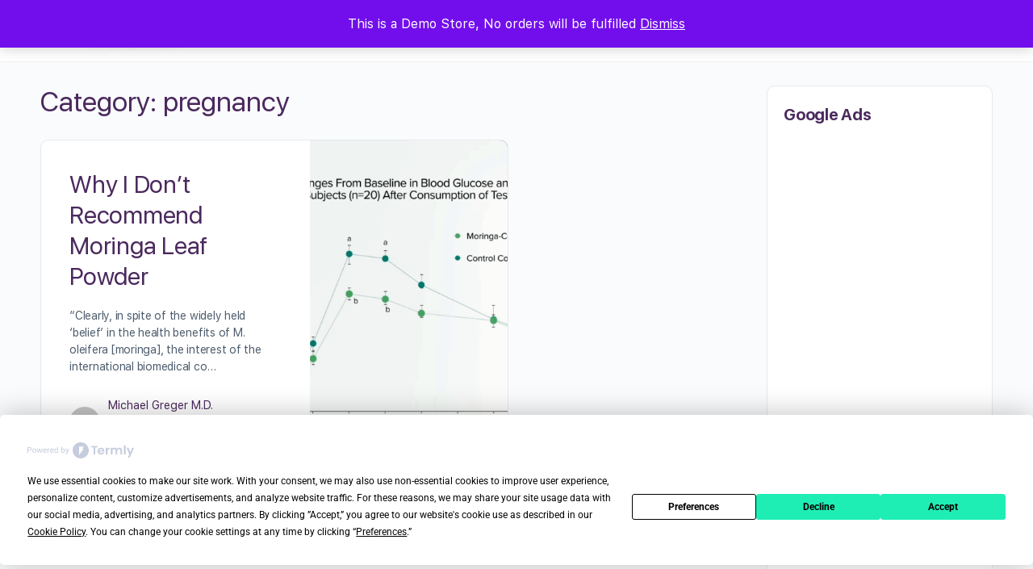

--- FILE ---
content_type: text/html; charset=UTF-8
request_url: https://elakkai.com/category/pregnancy/
body_size: 73915
content:

<!doctype html>
<html lang="en-GB">
	<head>
		<meta charset="UTF-8">
		<link rel="profile" href="http://gmpg.org/xfn/11">
		<script type="text/html" id="tmpl-bb-link-preview">
<% if ( link_scrapping ) { %>
	<% if ( link_loading ) { %>
		<span class="bb-url-scrapper-loading bb-ajax-loader"><i class="bb-icon-l bb-icon-spinner animate-spin"></i>Loading preview...</span>
	<% } %>
	<% if ( link_success || link_error ) { %>
		<a title="Cancel Preview" href="#" id="bb-close-link-suggestion">Remove Preview</a>
		<div class="bb-link-preview-container">

			<% if ( link_images && link_images.length && link_success && ! link_error && '' !== link_image_index ) { %>
				<div id="bb-url-scrapper-img-holder">
					<div class="bb-link-preview-image">
						<div class="bb-link-preview-image-cover">
							<img src="<%= link_images[link_image_index] %>"/>
						</div>
						<div class="bb-link-preview-icons">
							<%
							if ( link_images.length > 1 ) { %>
								<a data-bp-tooltip-pos="up" data-bp-tooltip="Change image" href="#" class="icon-exchange toolbar-button bp-tooltip" id="icon-exchange"><i class="bb-icon-l bb-icon-exchange"></i></a>
							<% } %>
							<% if ( link_images.length ) { %>
								<a data-bp-tooltip-pos="up" data-bp-tooltip="Remove image" href="#" class="icon-image-slash toolbar-button bp-tooltip" id="bb-link-preview-remove-image"><i class="bb-icon-l bb-icon-image-slash"></i></a>
							<% } %>
							<a data-bp-tooltip-pos="up" data-bp-tooltip="Confirm" class="toolbar-button bp-tooltip" href="#" id="bb-link-preview-select-image">
								<i class="bb-icon-check bb-icon-l"></i>
							</a>
						</div>
					</div>
					<% if ( link_images.length > 1 ) { %>
						<div class="bb-url-thumb-nav">
							<button type="button" id="bb-url-prevPicButton"><span class="bb-icon-l bb-icon-angle-left"></span></button>
							<button type="button" id="bb-url-nextPicButton"><span class="bb-icon-l bb-icon-angle-right"></span></button>
							<div id="bb-url-scrapper-img-count">
								Image <%= link_image_index + 1 %>&nbsp;of&nbsp;<%= link_images.length %>
							</div>
						</div>
					<% } %>
				</div>
			<% } %>

			<% if ( link_success && ! link_error && link_url ) { %>
				<div class="bb-link-preview-info">
					<% var a = document.createElement('a');
						a.href = link_url;
						var hostname = a.hostname;
						var domainName = hostname.replace('www.', '' );
					%>

					<% if ( 'undefined' !== typeof link_title && link_title.trim() && link_description ) { %>
						<p class="bb-link-preview-link-name"><%= domainName %></p>
					<% } %>

					<% if ( link_success && ! link_error ) { %>
						<p class="bb-link-preview-title"><%= link_title %></p>
					<% } %>

					<% if ( link_success && ! link_error ) { %>
						<div class="bb-link-preview-excerpt"><p><%= link_description %></p></div>
					<% } %>
				</div>
			<% } %>
			<% if ( link_error && ! link_success ) { %>
				<div id="bb-url-error" class="bb-url-error"><%= link_error_msg %></div>
			<% } %>
		</div>
	<% } %>
<% } %>
</script>
<script type="text/html" id="tmpl-profile-card-popup">
	<div id="profile-card" class="bb-profile-card bb-popup-card" data-bp-item-id="" data-bp-item-component="members">

		<div class="skeleton-card">
			<div class="skeleton-card-body">
				<div class="skeleton-card-avatar bb-loading-bg"></div>
				<div class="skeleton-card-entity">
					<div class="skeleton-card-type bb-loading-bg"></div>
					<div class="skeleton-card-heading bb-loading-bg"></div>
					<div class="skeleton-card-meta bb-loading-bg"></div>
				</div>
			</div>
						<div class="skeleton-card-footer skeleton-footer-plain">
				<div class="skeleton-card-button bb-loading-bg"></div>
				<div class="skeleton-card-button bb-loading-bg"></div>
				<div class="skeleton-card-button bb-loading-bg"></div>
			</div>
		</div>

		<div class="bb-card-content">
			<div class="bb-card-body">
				<div class="bb-card-avatar">
					<span class="card-profile-status"></span>
					<img src="" alt="">
				</div>
				<div class="bb-card-entity">
					<div class="bb-card-profile-type"></div>
					<h4 class="bb-card-heading"></h4>
					<div class="bb-card-meta">
						<span class="card-meta-item card-meta-joined">Joined <span></span></span>
						<span class="card-meta-item card-meta-last-active"></span>
													<span class="card-meta-item card-meta-followers"></span>
												</div>
				</div>
			</div>
			<div class="bb-card-footer">
								<div class="bb-card-action bb-card-action-outline">
					<a href="" class="card-button card-button-profile">View Profile</a>
				</div>
			</div>
		</div>

	</div>
</script>
<script type="text/html" id="tmpl-group-card-popup">
	<div id="group-card" class="bb-group-card bb-popup-card" data-bp-item-id="" data-bp-item-component="groups">

		<div class="skeleton-card">
			<div class="skeleton-card-body">
				<div class="skeleton-card-avatar bb-loading-bg"></div>
				<div class="skeleton-card-entity">
					<div class="skeleton-card-heading bb-loading-bg"></div>
					<div class="skeleton-card-meta bb-loading-bg"></div>
				</div>
			</div>
						<div class="skeleton-card-footer skeleton-footer-plain">
				<div class="skeleton-card-button bb-loading-bg"></div>
				<div class="skeleton-card-button bb-loading-bg"></div>
			</div>
		</div>

		<div class="bb-card-content">
			<div class="bb-card-body">
				<div class="bb-card-avatar">
					<img src="" alt="">
				</div>
				<div class="bb-card-entity">
					<h4 class="bb-card-heading"></h4>
					<div class="bb-card-meta">
						<span class="card-meta-item card-meta-status"></span>
						<span class="card-meta-item card-meta-type"></span>
						<span class="card-meta-item card-meta-last-active"></span>
					</div>
					<div class="card-group-members">
						<span class="bs-group-members"></span>
					</div>
				</div>
			</div>
			<div class="bb-card-footer">
								<div class="bb-card-action bb-card-action-outline">
					<a href="" class="card-button card-button-group">View Group</a>
				</div>
			</div>
		</div>

	</div>
</script>
<script>function doSaveRecipe() { var BO_HOST = 'https://www.bigoven.com'; var x = document.createElement('script'); var parentUrl = document.URL; x.type = 'text/javascript'; x.src = BO_HOST + '/assets/noexpire/js/getrecipe.js?' + (new Date().getTime() / 100000); document.getElementsByTagName('head')[0].appendChild(x); }</script>
            <style id="bb_learndash_30_custom_colors">

                
                .learndash-wrapper .bb-single-course-sidebar .ld-status.ld-primary-background {
                    background-color: #e2e7ed !important;
                    color: inherit !important;
                }

                .learndash-wrapper .ld-course-status .ld-status.ld-status-progress.ld-primary-background {
                    background-color: #ebe9e6 !important;
                    color: inherit !important;
                }

                .learndash-wrapper .learndash_content_wrap .wpProQuiz_content .wpProQuiz_button_reShowQuestion:hover {
                    background-color: #fff !important;
                }

                .learndash-wrapper .learndash_content_wrap .wpProQuiz_content .wpProQuiz_toplistTable th {
                    background-color: transparent !important;
                }

                .learndash-wrapper .wpProQuiz_content .wpProQuiz_button:not(.wpProQuiz_button_reShowQuestion):not(.wpProQuiz_button_restartQuiz) {
                    color: #fff !important;
                }

                .learndash-wrapper .wpProQuiz_content .wpProQuiz_button.wpProQuiz_button_restartQuiz {
                    color: #fff !important;
                }

                .wpProQuiz_content .wpProQuiz_results > div > .wpProQuiz_button,
                .learndash-wrapper .bb-learndash-content-wrap .ld-item-list .ld-item-list-item a.ld-item-name:hover,
                .learndash-wrapper .bb-learndash-content-wrap .ld-item-list .ld-item-list-item .ld-item-list-item-preview:hover a.ld-item-name .ld-item-title,
                .learndash-wrapper .bb-learndash-content-wrap .ld-item-list .ld-item-list-item .ld-item-list-item-preview:hover .ld-expand-button .ld-icon-arrow-down,
                .lms-topic-sidebar-wrapper .lms-lessions-list > ol li a.bb-lesson-head:hover,
                .learndash-wrapper .bb-learndash-content-wrap .ld-primary-color-hover:hover,
                .learndash-wrapper .learndash_content_wrap .ld-table-list-item-quiz .ld-primary-color-hover:hover .ld-item-title,
                .learndash-wrapper .ld-item-list-item-expanded .ld-table-list-items .ld-table-list-item .ld-table-list-item-quiz .ld-primary-color-hover:hover .ld-item-title,
                .learndash-wrapper .ld-table-list .ld-table-list-items div.ld-table-list-item a.ld-table-list-item-preview:hover .ld-topic-title,
                .lms-lesson-content .bb-type-list li a:hover,
                .lms-lesson-content .lms-quiz-list li a:hover,
                .learndash-wrapper .ld-expand-button.ld-button-alternate:hover .ld-icon-arrow-down,
                .learndash-wrapper .ld-table-list .ld-table-list-items div.ld-table-list-item a.ld-table-list-item-preview:hover .ld-topic-title:before,
                .bb-lessons-list .lms-toggle-lesson i:hover,
                .lms-topic-sidebar-wrapper .lms-course-quizzes-list > ul li a:hover,
                .lms-topic-sidebar-wrapper .lms-course-members-list .course-members-list a:hover,
                .lms-topic-sidebar-wrapper .lms-course-members-list .bb-course-member-wrap > .list-members-extra,
                .lms-topic-sidebar-wrapper .lms-course-members-list .bb-course-member-wrap > .list-members-extra:hover,
                .learndash-wrapper .ld-item-list .ld-item-list-item.ld-item-lesson-item .ld-item-list-item-preview .ld-item-name .ld-item-title .ld-item-components span,
                .bb-about-instructor h5 a:hover,
                .learndash_content_wrap .comment-respond .comment-author:hover,
                .single-sfwd-courses .comment-respond .comment-author:hover {
                    color: #23a455 !important;
                }

                .learndash-wrapper .learndash_content_wrap #quiz_continue_link,
                .learndash-wrapper .learndash_content_wrap .learndash_mark_complete_button,
                .learndash-wrapper .learndash_content_wrap #learndash_mark_complete_button,
                .learndash-wrapper .learndash_content_wrap .ld-status-complete,
                .learndash-wrapper .learndash_content_wrap .ld-alert-success .ld-button,
                .learndash-wrapper .learndash_content_wrap .ld-alert-success .ld-alert-icon,
                .wpProQuiz_questionList[data-type="assessment_answer"] .wpProQuiz_questionListItem label.is-selected:before,
                .wpProQuiz_questionList[data-type="single"] .wpProQuiz_questionListItem label.is-selected:before,
                .wpProQuiz_questionList[data-type="multiple"] .wpProQuiz_questionListItem label.is-selected:before {
                    background-color: #23a455 !important;
                }

                .wpProQuiz_content .wpProQuiz_results > div > .wpProQuiz_button,
                .wpProQuiz_questionList[data-type="multiple"] .wpProQuiz_questionListItem label.is-selected:before {
                    border-color: #23a455 !important;
                }

                .learndash-wrapper .wpProQuiz_content .wpProQuiz_button.wpProQuiz_button_restartQuiz,
                .learndash-wrapper .wpProQuiz_content .wpProQuiz_button.wpProQuiz_button_restartQuiz:hover,
                #learndash-page-content .sfwd-course-nav .learndash_next_prev_link a:hover,
                .bb-cover-list-item .ld-primary-background {
                    background-color: #23a455 !important;
                }

                
                
                .lms-topic-sidebar-wrapper .ld-secondary-background,
                .i-progress.i-progress-completed,
                .bb-cover-list-item .ld-secondary-background,
                .learndash-wrapper .ld-status-icon.ld-status-complete.ld-secondary-background,
                .learndash-wrapper .ld-status-icon.ld-quiz-complete,
                .ld-progress-bar .ld-progress-bar-percentage.ld-secondary-background {
                    background-color: #fe6f4b !important;
                }

                .bb-progress .bb-progress-circle {
                    border-color: #fe6f4b !important;
                }

                .learndash-wrapper .ld-alert-success {
                    border-color: #DCDFE3 !important;
                }

                .learndash-wrapper .ld-secondary-in-progress-icon {
                    color: #fe6f4b !important;
                }

                .learndash-wrapper .bb-learndash-content-wrap .ld-secondary-in-progress-icon {
                    border-left-color: #DEDFE2 !important;
                    border-top-color: #DEDFE2 !important;
                }

                
                
                .learndash-wrapper .ld-item-list .ld-item-list-item.ld-item-lesson-item .ld-item-name .ld-item-title .ld-item-components span.ld-status-waiting,
                .learndash-wrapper .ld-item-list .ld-item-list-item.ld-item-lesson-item .ld-item-name .ld-item-title .ld-item-components span.ld-status-waiting span.ld-icon,
                .learndash-wrapper .ld-status-waiting {
                    background-color: #ef3e46 !important;
                }

                
            </style>

			<meta name='robots' content='index, follow, max-image-preview:large, max-snippet:-1, max-video-preview:-1' />
	<style>img:is([sizes="auto" i], [sizes^="auto," i]) { contain-intrinsic-size: 3000px 1500px }</style>
	<script>window._wca = window._wca || [];</script>

	<!-- This site is optimized with the Yoast SEO Premium plugin v25.8 (Yoast SEO v26.1.1) - https://yoast.com/wordpress/plugins/seo/ -->
	<title>pregnancy Archives | Elakkai</title>
	<link rel="canonical" href="https://elakkai.com/category/pregnancy/" />
	<meta property="og:locale" content="en_GB" />
	<meta property="og:type" content="article" />
	<meta property="og:title" content="pregnancy Archives" />
	<meta property="og:url" content="https://nutritionfacts.org/blog/why-i-dont-recommend-moringa-leaf-powder/" />
	<meta property="og:site_name" content="Elakkai" />
	<meta name="twitter:card" content="summary_large_image" />
	<script type="application/ld+json" class="yoast-schema-graph">{"@context":"https://schema.org","@graph":[{"@type":"CollectionPage","@id":"https://elakkai.com/category/pregnancy/","url":"https://elakkai.com/category/pregnancy/","name":"pregnancy Archives | Elakkai","isPartOf":{"@id":"https://elakkai.com/#website"},"primaryImageOfPage":{"@id":"https://elakkai.com/category/pregnancy/#primaryimage"},"image":{"@id":"https://elakkai.com/category/pregnancy/#primaryimage"},"thumbnailUrl":"https://elakkai.com/wp-content/uploads/2025/08/0-55.png","breadcrumb":{"@id":"https://elakkai.com/category/pregnancy/#breadcrumb"},"inLanguage":"en-GB"},{"@type":"ImageObject","inLanguage":"en-GB","@id":"https://elakkai.com/category/pregnancy/#primaryimage","url":"https://elakkai.com/wp-content/uploads/2025/08/0-55.png","contentUrl":"https://elakkai.com/wp-content/uploads/2025/08/0-55.png","width":1920,"height":1080},{"@type":"BreadcrumbList","@id":"https://elakkai.com/category/pregnancy/#breadcrumb","itemListElement":[{"@type":"ListItem","position":1,"name":"Home","item":"https://elakkai.com/"},{"@type":"ListItem","position":2,"name":"pregnancy"}]},{"@type":"WebSite","@id":"https://elakkai.com/#website","url":"https://elakkai.com/","name":"Elakkai","description":"","publisher":{"@id":"https://elakkai.com/#organization"},"alternateName":"Elakkai NutriScience Ltd","potentialAction":[{"@type":"SearchAction","target":{"@type":"EntryPoint","urlTemplate":"https://elakkai.com/?s={search_term_string}"},"query-input":{"@type":"PropertyValueSpecification","valueRequired":true,"valueName":"search_term_string"}}],"inLanguage":"en-GB"},{"@type":"Organization","@id":"https://elakkai.com/#organization","name":"Elakkai NutriScience Ltd","url":"https://elakkai.com/","logo":{"@type":"ImageObject","inLanguage":"en-GB","@id":"https://elakkai.com/#/schema/logo/image/","url":"https://elakkai.com/wp-content/uploads/2020/12/Elakkai-Narrow-Logo.jpg","contentUrl":"https://elakkai.com/wp-content/uploads/2020/12/Elakkai-Narrow-Logo.jpg","width":308,"height":95,"caption":"Elakkai NutriScience Ltd"},"image":{"@id":"https://elakkai.com/#/schema/logo/image/"}}]}</script>
	<!-- / Yoast SEO Premium plugin. -->


<link rel='dns-prefetch' href='//stats.wp.com' />
<link rel='dns-prefetch' href='//cdn.superpayments.com' />
<link rel='dns-prefetch' href='//js.superpayments.com' />
<link rel='dns-prefetch' href='//cdn.onesignal.com' />
<link rel='dns-prefetch' href='//use.fontawesome.com' />
<link rel="alternate" type="application/rss+xml" title="Elakkai &raquo; Feed" href="https://elakkai.com/feed/" />
<link rel="alternate" type="application/rss+xml" title="Elakkai &raquo; Comments Feed" href="https://elakkai.com/comments/feed/" />
<link rel="alternate" type="text/calendar" title="Elakkai &raquo; iCal Feed" href="https://elakkai.com/events/?ical=1" />
<link rel="alternate" type="application/rss+xml" title="Elakkai &raquo; pregnancy Category Feed" href="https://elakkai.com/category/pregnancy/feed/" />
<script type="text/javascript">
/* <![CDATA[ */
window._wpemojiSettings = {"baseUrl":"https:\/\/s.w.org\/images\/core\/emoji\/16.0.1\/72x72\/","ext":".png","svgUrl":"https:\/\/s.w.org\/images\/core\/emoji\/16.0.1\/svg\/","svgExt":".svg","source":{"concatemoji":"https:\/\/elakkai.com\/wp-includes\/js\/wp-emoji-release.min.js?ver=6.8.3"}};
/*! This file is auto-generated */
!function(s,n){var o,i,e;function c(e){try{var t={supportTests:e,timestamp:(new Date).valueOf()};sessionStorage.setItem(o,JSON.stringify(t))}catch(e){}}function p(e,t,n){e.clearRect(0,0,e.canvas.width,e.canvas.height),e.fillText(t,0,0);var t=new Uint32Array(e.getImageData(0,0,e.canvas.width,e.canvas.height).data),a=(e.clearRect(0,0,e.canvas.width,e.canvas.height),e.fillText(n,0,0),new Uint32Array(e.getImageData(0,0,e.canvas.width,e.canvas.height).data));return t.every(function(e,t){return e===a[t]})}function u(e,t){e.clearRect(0,0,e.canvas.width,e.canvas.height),e.fillText(t,0,0);for(var n=e.getImageData(16,16,1,1),a=0;a<n.data.length;a++)if(0!==n.data[a])return!1;return!0}function f(e,t,n,a){switch(t){case"flag":return n(e,"\ud83c\udff3\ufe0f\u200d\u26a7\ufe0f","\ud83c\udff3\ufe0f\u200b\u26a7\ufe0f")?!1:!n(e,"\ud83c\udde8\ud83c\uddf6","\ud83c\udde8\u200b\ud83c\uddf6")&&!n(e,"\ud83c\udff4\udb40\udc67\udb40\udc62\udb40\udc65\udb40\udc6e\udb40\udc67\udb40\udc7f","\ud83c\udff4\u200b\udb40\udc67\u200b\udb40\udc62\u200b\udb40\udc65\u200b\udb40\udc6e\u200b\udb40\udc67\u200b\udb40\udc7f");case"emoji":return!a(e,"\ud83e\udedf")}return!1}function g(e,t,n,a){var r="undefined"!=typeof WorkerGlobalScope&&self instanceof WorkerGlobalScope?new OffscreenCanvas(300,150):s.createElement("canvas"),o=r.getContext("2d",{willReadFrequently:!0}),i=(o.textBaseline="top",o.font="600 32px Arial",{});return e.forEach(function(e){i[e]=t(o,e,n,a)}),i}function t(e){var t=s.createElement("script");t.src=e,t.defer=!0,s.head.appendChild(t)}"undefined"!=typeof Promise&&(o="wpEmojiSettingsSupports",i=["flag","emoji"],n.supports={everything:!0,everythingExceptFlag:!0},e=new Promise(function(e){s.addEventListener("DOMContentLoaded",e,{once:!0})}),new Promise(function(t){var n=function(){try{var e=JSON.parse(sessionStorage.getItem(o));if("object"==typeof e&&"number"==typeof e.timestamp&&(new Date).valueOf()<e.timestamp+604800&&"object"==typeof e.supportTests)return e.supportTests}catch(e){}return null}();if(!n){if("undefined"!=typeof Worker&&"undefined"!=typeof OffscreenCanvas&&"undefined"!=typeof URL&&URL.createObjectURL&&"undefined"!=typeof Blob)try{var e="postMessage("+g.toString()+"("+[JSON.stringify(i),f.toString(),p.toString(),u.toString()].join(",")+"));",a=new Blob([e],{type:"text/javascript"}),r=new Worker(URL.createObjectURL(a),{name:"wpTestEmojiSupports"});return void(r.onmessage=function(e){c(n=e.data),r.terminate(),t(n)})}catch(e){}c(n=g(i,f,p,u))}t(n)}).then(function(e){for(var t in e)n.supports[t]=e[t],n.supports.everything=n.supports.everything&&n.supports[t],"flag"!==t&&(n.supports.everythingExceptFlag=n.supports.everythingExceptFlag&&n.supports[t]);n.supports.everythingExceptFlag=n.supports.everythingExceptFlag&&!n.supports.flag,n.DOMReady=!1,n.readyCallback=function(){n.DOMReady=!0}}).then(function(){return e}).then(function(){var e;n.supports.everything||(n.readyCallback(),(e=n.source||{}).concatemoji?t(e.concatemoji):e.wpemoji&&e.twemoji&&(t(e.twemoji),t(e.wpemoji)))}))}((window,document),window._wpemojiSettings);
/* ]]> */
</script>

<link rel='stylesheet' id='bp-nouveau-icons-map-css' href='https://elakkai.com/wp-content/plugins/buddyboss-platform/bp-templates/bp-nouveau/icons/css/icons-map.min.css?ver=2.15.0' type='text/css' media='all' />
<link rel='stylesheet' id='bp-nouveau-bb-icons-css' href='https://elakkai.com/wp-content/plugins/buddyboss-platform/bp-templates/bp-nouveau/icons/css/bb-icons.min.css?ver=1.0.8' type='text/css' media='all' />
<link rel='stylesheet' id='dashicons-css' href='https://elakkai.com/wp-includes/css/dashicons.min.css?ver=6.8.3' type='text/css' media='all' />
<link rel='stylesheet' id='bp-nouveau-css' href='https://elakkai.com/wp-content/plugins/buddyboss-platform/bp-templates/bp-nouveau/css/buddypress.min.css?ver=2.15.0' type='text/css' media='all' />
<style id='bp-nouveau-inline-css' type='text/css'>
.list-wrap .bs-group-cover a:before{ background:unset; }
</style>
<link rel='stylesheet' id='buddyboss_legacy-css' href='https://elakkai.com/wp-content/themes/buddyboss-theme/inc/plugins/buddyboss-menu-icons/vendor/kucrut/icon-picker/css/types/buddyboss_legacy.css?ver=1.0' type='text/css' media='all' />
<link rel='stylesheet' id='elusive-css' href='https://elakkai.com/wp-content/themes/buddyboss-theme/inc/plugins/buddyboss-menu-icons/vendor/kucrut/icon-picker/css/types/elusive.css?ver=2.0' type='text/css' media='all' />
<link rel='stylesheet' id='font-awesome-css' href='https://use.fontawesome.com/releases/v6.7.2/css/all.css?wpfas=true' type='text/css' media='all' />
<link rel='stylesheet' id='wp-block-library-css' href='https://elakkai.com/wp-includes/css/dist/block-library/style.min.css?ver=6.8.3' type='text/css' media='all' />
<style id='classic-theme-styles-inline-css' type='text/css'>
/*! This file is auto-generated */
.wp-block-button__link{color:#fff;background-color:#32373c;border-radius:9999px;box-shadow:none;text-decoration:none;padding:calc(.667em + 2px) calc(1.333em + 2px);font-size:1.125em}.wp-block-file__button{background:#32373c;color:#fff;text-decoration:none}
</style>
<link rel='stylesheet' id='wpea-wp-events-block-style2-css' href='https://elakkai.com/wp-content/plugins/wp-event-aggregator/assets/css/grid-style2.css?ver=1.8.5' type='text/css' media='all' />
<link rel='stylesheet' id='bb_theme_block-buddypanel-style-css-css' href='https://elakkai.com/wp-content/themes/buddyboss-theme/blocks/buddypanel/build/style-buddypanel.css?ver=0d3f6dc312fb857c6779' type='text/css' media='all' />
<style id='global-styles-inline-css' type='text/css'>
:root{--wp--preset--aspect-ratio--square: 1;--wp--preset--aspect-ratio--4-3: 4/3;--wp--preset--aspect-ratio--3-4: 3/4;--wp--preset--aspect-ratio--3-2: 3/2;--wp--preset--aspect-ratio--2-3: 2/3;--wp--preset--aspect-ratio--16-9: 16/9;--wp--preset--aspect-ratio--9-16: 9/16;--wp--preset--color--black: #000000;--wp--preset--color--cyan-bluish-gray: #abb8c3;--wp--preset--color--white: #ffffff;--wp--preset--color--pale-pink: #f78da7;--wp--preset--color--vivid-red: #cf2e2e;--wp--preset--color--luminous-vivid-orange: #ff6900;--wp--preset--color--luminous-vivid-amber: #fcb900;--wp--preset--color--light-green-cyan: #7bdcb5;--wp--preset--color--vivid-green-cyan: #00d084;--wp--preset--color--pale-cyan-blue: #8ed1fc;--wp--preset--color--vivid-cyan-blue: #0693e3;--wp--preset--color--vivid-purple: #9b51e0;--wp--preset--gradient--vivid-cyan-blue-to-vivid-purple: linear-gradient(135deg,rgba(6,147,227,1) 0%,rgb(155,81,224) 100%);--wp--preset--gradient--light-green-cyan-to-vivid-green-cyan: linear-gradient(135deg,rgb(122,220,180) 0%,rgb(0,208,130) 100%);--wp--preset--gradient--luminous-vivid-amber-to-luminous-vivid-orange: linear-gradient(135deg,rgba(252,185,0,1) 0%,rgba(255,105,0,1) 100%);--wp--preset--gradient--luminous-vivid-orange-to-vivid-red: linear-gradient(135deg,rgba(255,105,0,1) 0%,rgb(207,46,46) 100%);--wp--preset--gradient--very-light-gray-to-cyan-bluish-gray: linear-gradient(135deg,rgb(238,238,238) 0%,rgb(169,184,195) 100%);--wp--preset--gradient--cool-to-warm-spectrum: linear-gradient(135deg,rgb(74,234,220) 0%,rgb(151,120,209) 20%,rgb(207,42,186) 40%,rgb(238,44,130) 60%,rgb(251,105,98) 80%,rgb(254,248,76) 100%);--wp--preset--gradient--blush-light-purple: linear-gradient(135deg,rgb(255,206,236) 0%,rgb(152,150,240) 100%);--wp--preset--gradient--blush-bordeaux: linear-gradient(135deg,rgb(254,205,165) 0%,rgb(254,45,45) 50%,rgb(107,0,62) 100%);--wp--preset--gradient--luminous-dusk: linear-gradient(135deg,rgb(255,203,112) 0%,rgb(199,81,192) 50%,rgb(65,88,208) 100%);--wp--preset--gradient--pale-ocean: linear-gradient(135deg,rgb(255,245,203) 0%,rgb(182,227,212) 50%,rgb(51,167,181) 100%);--wp--preset--gradient--electric-grass: linear-gradient(135deg,rgb(202,248,128) 0%,rgb(113,206,126) 100%);--wp--preset--gradient--midnight: linear-gradient(135deg,rgb(2,3,129) 0%,rgb(40,116,252) 100%);--wp--preset--font-size--small: 13px;--wp--preset--font-size--medium: 20px;--wp--preset--font-size--large: 36px;--wp--preset--font-size--x-large: 42px;--wp--preset--spacing--20: 0.44rem;--wp--preset--spacing--30: 0.67rem;--wp--preset--spacing--40: 1rem;--wp--preset--spacing--50: 1.5rem;--wp--preset--spacing--60: 2.25rem;--wp--preset--spacing--70: 3.38rem;--wp--preset--spacing--80: 5.06rem;--wp--preset--shadow--natural: 6px 6px 9px rgba(0, 0, 0, 0.2);--wp--preset--shadow--deep: 12px 12px 50px rgba(0, 0, 0, 0.4);--wp--preset--shadow--sharp: 6px 6px 0px rgba(0, 0, 0, 0.2);--wp--preset--shadow--outlined: 6px 6px 0px -3px rgba(255, 255, 255, 1), 6px 6px rgba(0, 0, 0, 1);--wp--preset--shadow--crisp: 6px 6px 0px rgba(0, 0, 0, 1);}:where(.is-layout-flex){gap: 0.5em;}:where(.is-layout-grid){gap: 0.5em;}body .is-layout-flex{display: flex;}.is-layout-flex{flex-wrap: wrap;align-items: center;}.is-layout-flex > :is(*, div){margin: 0;}body .is-layout-grid{display: grid;}.is-layout-grid > :is(*, div){margin: 0;}:where(.wp-block-columns.is-layout-flex){gap: 2em;}:where(.wp-block-columns.is-layout-grid){gap: 2em;}:where(.wp-block-post-template.is-layout-flex){gap: 1.25em;}:where(.wp-block-post-template.is-layout-grid){gap: 1.25em;}.has-black-color{color: var(--wp--preset--color--black) !important;}.has-cyan-bluish-gray-color{color: var(--wp--preset--color--cyan-bluish-gray) !important;}.has-white-color{color: var(--wp--preset--color--white) !important;}.has-pale-pink-color{color: var(--wp--preset--color--pale-pink) !important;}.has-vivid-red-color{color: var(--wp--preset--color--vivid-red) !important;}.has-luminous-vivid-orange-color{color: var(--wp--preset--color--luminous-vivid-orange) !important;}.has-luminous-vivid-amber-color{color: var(--wp--preset--color--luminous-vivid-amber) !important;}.has-light-green-cyan-color{color: var(--wp--preset--color--light-green-cyan) !important;}.has-vivid-green-cyan-color{color: var(--wp--preset--color--vivid-green-cyan) !important;}.has-pale-cyan-blue-color{color: var(--wp--preset--color--pale-cyan-blue) !important;}.has-vivid-cyan-blue-color{color: var(--wp--preset--color--vivid-cyan-blue) !important;}.has-vivid-purple-color{color: var(--wp--preset--color--vivid-purple) !important;}.has-black-background-color{background-color: var(--wp--preset--color--black) !important;}.has-cyan-bluish-gray-background-color{background-color: var(--wp--preset--color--cyan-bluish-gray) !important;}.has-white-background-color{background-color: var(--wp--preset--color--white) !important;}.has-pale-pink-background-color{background-color: var(--wp--preset--color--pale-pink) !important;}.has-vivid-red-background-color{background-color: var(--wp--preset--color--vivid-red) !important;}.has-luminous-vivid-orange-background-color{background-color: var(--wp--preset--color--luminous-vivid-orange) !important;}.has-luminous-vivid-amber-background-color{background-color: var(--wp--preset--color--luminous-vivid-amber) !important;}.has-light-green-cyan-background-color{background-color: var(--wp--preset--color--light-green-cyan) !important;}.has-vivid-green-cyan-background-color{background-color: var(--wp--preset--color--vivid-green-cyan) !important;}.has-pale-cyan-blue-background-color{background-color: var(--wp--preset--color--pale-cyan-blue) !important;}.has-vivid-cyan-blue-background-color{background-color: var(--wp--preset--color--vivid-cyan-blue) !important;}.has-vivid-purple-background-color{background-color: var(--wp--preset--color--vivid-purple) !important;}.has-black-border-color{border-color: var(--wp--preset--color--black) !important;}.has-cyan-bluish-gray-border-color{border-color: var(--wp--preset--color--cyan-bluish-gray) !important;}.has-white-border-color{border-color: var(--wp--preset--color--white) !important;}.has-pale-pink-border-color{border-color: var(--wp--preset--color--pale-pink) !important;}.has-vivid-red-border-color{border-color: var(--wp--preset--color--vivid-red) !important;}.has-luminous-vivid-orange-border-color{border-color: var(--wp--preset--color--luminous-vivid-orange) !important;}.has-luminous-vivid-amber-border-color{border-color: var(--wp--preset--color--luminous-vivid-amber) !important;}.has-light-green-cyan-border-color{border-color: var(--wp--preset--color--light-green-cyan) !important;}.has-vivid-green-cyan-border-color{border-color: var(--wp--preset--color--vivid-green-cyan) !important;}.has-pale-cyan-blue-border-color{border-color: var(--wp--preset--color--pale-cyan-blue) !important;}.has-vivid-cyan-blue-border-color{border-color: var(--wp--preset--color--vivid-cyan-blue) !important;}.has-vivid-purple-border-color{border-color: var(--wp--preset--color--vivid-purple) !important;}.has-vivid-cyan-blue-to-vivid-purple-gradient-background{background: var(--wp--preset--gradient--vivid-cyan-blue-to-vivid-purple) !important;}.has-light-green-cyan-to-vivid-green-cyan-gradient-background{background: var(--wp--preset--gradient--light-green-cyan-to-vivid-green-cyan) !important;}.has-luminous-vivid-amber-to-luminous-vivid-orange-gradient-background{background: var(--wp--preset--gradient--luminous-vivid-amber-to-luminous-vivid-orange) !important;}.has-luminous-vivid-orange-to-vivid-red-gradient-background{background: var(--wp--preset--gradient--luminous-vivid-orange-to-vivid-red) !important;}.has-very-light-gray-to-cyan-bluish-gray-gradient-background{background: var(--wp--preset--gradient--very-light-gray-to-cyan-bluish-gray) !important;}.has-cool-to-warm-spectrum-gradient-background{background: var(--wp--preset--gradient--cool-to-warm-spectrum) !important;}.has-blush-light-purple-gradient-background{background: var(--wp--preset--gradient--blush-light-purple) !important;}.has-blush-bordeaux-gradient-background{background: var(--wp--preset--gradient--blush-bordeaux) !important;}.has-luminous-dusk-gradient-background{background: var(--wp--preset--gradient--luminous-dusk) !important;}.has-pale-ocean-gradient-background{background: var(--wp--preset--gradient--pale-ocean) !important;}.has-electric-grass-gradient-background{background: var(--wp--preset--gradient--electric-grass) !important;}.has-midnight-gradient-background{background: var(--wp--preset--gradient--midnight) !important;}.has-small-font-size{font-size: var(--wp--preset--font-size--small) !important;}.has-medium-font-size{font-size: var(--wp--preset--font-size--medium) !important;}.has-large-font-size{font-size: var(--wp--preset--font-size--large) !important;}.has-x-large-font-size{font-size: var(--wp--preset--font-size--x-large) !important;}
:where(.wp-block-post-template.is-layout-flex){gap: 1.25em;}:where(.wp-block-post-template.is-layout-grid){gap: 1.25em;}
:where(.wp-block-columns.is-layout-flex){gap: 2em;}:where(.wp-block-columns.is-layout-grid){gap: 2em;}
:root :where(.wp-block-pullquote){font-size: 1.5em;line-height: 1.6;}
</style>
<link rel='stylesheet' id='bb-pro-enqueue-scripts-css' href='https://elakkai.com/wp-content/plugins/buddyboss-platform-pro/assets/css/index.min.css?ver=2.8.0' type='text/css' media='all' />
<link rel='stylesheet' id='bb-access-control-css' href='https://elakkai.com/wp-content/plugins/buddyboss-platform-pro/includes/access-control/assets/css/bb-access-control.min.css?ver=2.8.0' type='text/css' media='all' />
<link rel='stylesheet' id='bb-polls-style-css' href='https://elakkai.com/wp-content/plugins/buddyboss-platform-pro/includes/polls/assets/css/bb-polls.min.css?ver=2.8.0' type='text/css' media='all' />
<link rel='stylesheet' id='bb-schedule-posts-css' href='https://elakkai.com/wp-content/plugins/buddyboss-platform-pro/includes/schedule-posts/assets/css/bb-schedule-posts.min.css?ver=2.8.0' type='text/css' media='all' />
<link rel='stylesheet' id='bb-meprlms-frontend-css' href='https://elakkai.com/wp-content/plugins/buddyboss-platform-pro/includes/integrations/meprlms/assets/css/meprlms-frontend.min.css?ver=2.15.0' type='text/css' media='all' />
<link rel='stylesheet' id='bb-tutorlms-admin-css' href='https://elakkai.com/wp-content/plugins/buddyboss-platform-pro/includes/integrations/tutorlms/assets/css/bb-tutorlms-admin.min.css?ver=2.15.0' type='text/css' media='all' />
<link rel='stylesheet' id='bp-media-videojs-css-css' href='https://elakkai.com/wp-content/plugins/buddyboss-platform/bp-core/css/vendor/video-js.min.css?ver=2.15.0' type='text/css' media='all' />
<link rel='stylesheet' id='bp-mentions-css-css' href='https://elakkai.com/wp-content/plugins/buddyboss-platform/bp-core/css/mentions.min.css?ver=2.15.0' type='text/css' media='all' />
<link rel='stylesheet' id='cooked-essentials-css' href='https://elakkai.com/wp-content/plugins/cooked/assets/admin/css/essentials.min.css?ver=1.11.2' type='text/css' media='all' />
<link rel='stylesheet' id='cooked-icons-css' href='https://elakkai.com/wp-content/plugins/cooked/assets/css/icons.min.css?ver=1.11.2' type='text/css' media='all' />
<link rel='stylesheet' id='cooked-styling-css' href='https://elakkai.com/wp-content/plugins/cooked/assets/css/style.min.css?ver=1.11.2' type='text/css' media='all' />
<style id='cooked-styling-inline-css' type='text/css'>
/* Main Color */.cooked-button,.cooked-fsm .cooked-fsm-top,.cooked-fsm .cooked-fsm-mobile-nav,.cooked-fsm .cooked-fsm-mobile-nav a.cooked-active,.cooked-browse-search-button,.cooked-icon-loading,.cooked-progress span,.cooked-recipe-search .cooked-taxonomy-selected,.cooked-recipe-card-modern:hover .cooked-recipe-card-sep,.cooked-recipe-card-modern-centered:hover .cooked-recipe-card-sep { background:#16a780; }.cooked-timer-obj,.cooked-fsm a { color:#16a780; }/* Main Color Darker */.cooked-button:hover,.cooked-recipe-search .cooked-taxonomy-selected:hover,.cooked-browse-search-button:hover { background:#23a455; }
@media screen and ( max-width: 1000px ) {#cooked-timers-wrap { width:90%; margin:0 -45% 0 0; }.cooked-recipe-grid,.cooked-recipe-term-grid { margin:3% -1.5%; width: 103%; }.cooked-term-block.cooked-col-25,.cooked-recipe-grid.cooked-columns-3 .cooked-recipe,.cooked-recipe-grid.cooked-columns-4 .cooked-recipe,.cooked-recipe-grid.cooked-columns-5 .cooked-recipe,.cooked-recipe-grid.cooked-columns-6 .cooked-recipe { width: 47%; margin: 0 1.5% 3%; padding: 0; }}@media screen and ( max-width: 750px ) {.cooked-recipe-grid,.cooked-recipe-term-grid { margin:5% -2.5%; width:105%; }.cooked-term-block.cooked-col-25,.cooked-recipe-grid.cooked-columns-2 .cooked-recipe,.cooked-recipe-grid.cooked-columns-3 .cooked-recipe,.cooked-recipe-grid.cooked-columns-4 .cooked-recipe,.cooked-recipe-grid.cooked-columns-5 .cooked-recipe,.cooked-recipe-grid.cooked-columns-6 .cooked-recipe.cooked-recipe-grid .cooked-recipe { width:95%; margin:0 2.5% 5%; padding:0; }.cooked-recipe-info .cooked-left, .cooked-recipe-info .cooked-right { float:none; display:block; text-align:center; }.cooked-recipe-info > section.cooked-right > span, .cooked-recipe-info > section.cooked-left > span { margin:0.5rem 1rem 1rem; }.cooked-recipe-info > section.cooked-left > span:last-child, .cooked-recipe-info > span:last-child { margin-right:1rem; }.cooked-recipe-info > section.cooked-right > span:first-child { margin-left:1rem; }.cooked-recipe-search .cooked-fields-wrap { padding:0; display:block; }.cooked-recipe-search .cooked-fields-wrap > .cooked-browse-search { width:100%; max-width:100%; border-right:1px solid rgba(0,0,0,.15); margin:2% 0; }.cooked-recipe-search .cooked-fields-wrap.cooked-1-search-fields .cooked-browse-select-block { width:100%; left:0; }.cooked-recipe-search .cooked-fields-wrap > .cooked-field-wrap-select { display:block; width:100%; }.cooked-recipe-search .cooked-sortby-wrap { display:block; position:relative; width:68%; right:auto; top:auto; float:left; margin:0; }.cooked-recipe-search .cooked-sortby-wrap > select { position:absolute; width:100%; border:1px solid rgba(0,0,0,.15); }.cooked-recipe-search .cooked-browse-search-button { width:30%; right:auto; position:relative; display:block; float:right; }.cooked-recipe-search .cooked-browse-select-block { top:3rem; left:-1px; width:calc( 100% + 2px ) !important; border-radius:0 0 10px 10px; max-height:16rem; overflow:auto; transform:translate3d(0,-1px,0); }.cooked-recipe-search .cooked-fields-wrap.cooked-1-search-fields .cooked-browse-select-block { width:100%; padding:1.5rem; }.cooked-recipe-search .cooked-fields-wrap.cooked-2-search-fields .cooked-browse-select-block { width:100%; padding:1.5rem; }.cooked-recipe-search .cooked-fields-wrap.cooked-3-search-fields .cooked-browse-select-block { width:100%; padding:1.5rem; }.cooked-recipe-search .cooked-fields-wrap.cooked-4-search-fields .cooked-browse-select-block { width:100%; padding:1.5rem; }.cooked-recipe-search .cooked-browse-select-block { flex-wrap:wrap; max-height:20rem; }.cooked-recipe-search .cooked-browse-select-block .cooked-tax-column { width:100%; min-width:100%; padding:0 0 1.5rem; }.cooked-recipe-search .cooked-browse-select-block .cooked-tax-column > div { max-height:none; }.cooked-recipe-search .cooked-browse-select-block .cooked-tax-column:last-child { padding:0; }.cooked-recipe-search .cooked-fields-wrap.cooked-1-search-fields .cooked-browse-select-block .cooked-tax-column { width:100%; }.cooked-recipe-search .cooked-fields-wrap.cooked-2-search-fields .cooked-browse-select-block .cooked-tax-column { width:100%; }.cooked-recipe-search .cooked-fields-wrap.cooked-3-search-fields .cooked-browse-select-block .cooked-tax-column { width:100%; }.cooked-recipe-search .cooked-fields-wrap.cooked-4-search-fields .cooked-browse-select-block .cooked-tax-column { width:100%; }#cooked-timers-wrap { width:20rem; right:50%; margin:0 -10rem 0 0; transform:translate3d(0,11.2em,0); }#cooked-timers-wrap.cooked-multiples { margin:0; right:0; border-radius:10px 0 0 0; width:20rem; }#cooked-timers-wrap .cooked-timer-block { padding-left:3.25rem; }#cooked-timers-wrap .cooked-timer-block.cooked-visible { padding-top:1rem; line-height:1.5rem; padding-left:3.25rem; }#cooked-timers-wrap .cooked-timer-block .cooked-timer-step { font-size:0.9rem; }#cooked-timers-wrap .cooked-timer-block .cooked-timer-desc { font-size:1rem; padding:0; }#cooked-timers-wrap .cooked-timer-block .cooked-timer-obj { top:auto; right:auto; width:auto; font-size:1.5rem; line-height:2rem; }#cooked-timers-wrap .cooked-timer-block .cooked-timer-obj > i.cooked-icon { font-size:1.5rem; width:1.3rem; margin-right:0.5rem; }#cooked-timers-wrap .cooked-timer-block i.cooked-icon-times { line-height:1rem; font-size:1rem; top:1.4rem; left:1.2rem; }body.cooked-fsm-active #cooked-timers-wrap { bottom:0; }/* "Slide up" on mobile */.cooked-fsm { opacity:1; transform:scale(1); top:120%; }.cooked-fsm.cooked-active { top:0; }.cooked-fsm .cooked-fsm-mobile-nav { display:block; }.cooked-fsm .cooked-fsm-ingredients,.cooked-fsm .cooked-fsm-directions-wrap { padding:9rem 2rem 1rem; width:100%; display:none; left:0; background:#fff; }.cooked-fsm .cooked-fsm-ingredients.cooked-active,.cooked-fsm .cooked-fsm-directions-wrap.cooked-active { display:block; }.cooked-fsm {-webkit-transition: all 350ms cubic-bezier(0.420, 0.000, 0.150, 1.000);-moz-transition: all 350ms cubic-bezier(0.420, 0.000, 0.150, 1.000);-o-transition: all 350ms cubic-bezier(0.420, 0.000, 0.150, 1.000);transition: all 350ms cubic-bezier(0.420, 0.000, 0.150, 1.000);}}@media screen and ( max-width: 520px ) {.cooked-fsm .cooked-fsm-directions p { font-size:1rem; }.cooked-fsm .cooked-recipe-directions .cooked-heading { font-size:1.25rem; }#cooked-timers-wrap { width:100%; right:0; margin:0; border-radius:0; }.cooked-recipe-search .cooked-fields-wrap > .cooked-browse-search { margin:3% 0; }.cooked-recipe-search .cooked-sortby-wrap { width:67%; }}
</style>
<link rel='stylesheet' id='bodhi-svgs-attachment-css' href='https://elakkai.com/wp-content/plugins/svg-support/css/svgs-attachment.css' type='text/css' media='all' />
<link rel='stylesheet' id='woocommerce-layout-css' href='https://elakkai.com/wp-content/plugins/woocommerce/assets/css/woocommerce-layout.css?ver=10.2.3' type='text/css' media='all' />
<style id='woocommerce-layout-inline-css' type='text/css'>

	.infinite-scroll .woocommerce-pagination {
		display: none;
	}
</style>
<link rel='stylesheet' id='woocommerce-smallscreen-css' href='https://elakkai.com/wp-content/plugins/woocommerce/assets/css/woocommerce-smallscreen.css?ver=10.2.3' type='text/css' media='only screen and (max-width: 768px)' />
<link rel='stylesheet' id='woocommerce-general-css' href='https://elakkai.com/wp-content/plugins/woocommerce/assets/css/woocommerce.css?ver=10.2.3' type='text/css' media='all' />
<style id='woocommerce-inline-inline-css' type='text/css'>
.woocommerce form .form-row .required { visibility: visible; }
</style>
<link rel='stylesheet' id='wp-event-aggregator-front-css' href='https://elakkai.com/wp-content/plugins/wp-event-aggregator/assets/css/wp-event-aggregator.css?ver=1.8.5' type='text/css' media='all' />
<link rel='stylesheet' id='wp-event-aggregator-front-style2-css' href='https://elakkai.com/wp-content/plugins/wp-event-aggregator/assets/css/grid-style2.css?ver=1.8.5' type='text/css' media='all' />
<link rel='stylesheet' id='job-manager-career-builder-css' href='https://elakkai.com/wp-content/plugins/wp-job-manager-career-builder-integration/assets/css/frontend.css?ver=6.8.3' type='text/css' media='all' />
<link rel='stylesheet' id='affwp-forms-css' href='https://elakkai.com/wp-content/plugins/affiliate-wp/assets/css/forms.min.css?ver=2.29.0' type='text/css' media='all' />
<link rel='stylesheet' id='tribe-events-v2-single-skeleton-css' href='https://elakkai.com/wp-content/plugins/the-events-calendar/build/css/tribe-events-single-skeleton.css?ver=6.15.11' type='text/css' media='all' />
<link rel='stylesheet' id='tribe-events-v2-single-skeleton-full-css' href='https://elakkai.com/wp-content/plugins/the-events-calendar/build/css/tribe-events-single-full.css?ver=6.15.11' type='text/css' media='all' />
<link rel='stylesheet' id='tec-events-elementor-widgets-base-styles-css' href='https://elakkai.com/wp-content/plugins/the-events-calendar/build/css/integrations/plugins/elementor/widgets/widget-base.css?ver=6.15.11' type='text/css' media='all' />
<link rel='stylesheet' id='learndash_quiz_front_css-css' href='//elakkai.com/wp-content/plugins/sfwd-lms/themes/legacy/templates/learndash_quiz_front.min.css?ver=4.20.0.1' type='text/css' media='all' />
<link rel='stylesheet' id='learndash-css' href='//elakkai.com/wp-content/plugins/sfwd-lms/src/assets/dist/css/styles.css?ver=4.20.0.1' type='text/css' media='all' />
<link rel='stylesheet' id='jquery-dropdown-css-css' href='//elakkai.com/wp-content/plugins/sfwd-lms/assets/css/jquery.dropdown.min.css?ver=4.20.0.1' type='text/css' media='all' />
<link rel='stylesheet' id='learndash_lesson_video-css' href='//elakkai.com/wp-content/plugins/sfwd-lms/themes/legacy/templates/learndash_lesson_video.min.css?ver=4.20.0.1' type='text/css' media='all' />
<link rel='stylesheet' id='learndash-admin-bar-css' href='https://elakkai.com/wp-content/plugins/sfwd-lms/src/assets/dist/css/admin-bar/styles.css?ver=4.20.0.1' type='text/css' media='all' />
<link rel='stylesheet' id='wb-icons-css' href='https://elakkai.com/wp-content/plugins/bp-check-in/public/css/wb-icons.css?ver=1768710843' type='text/css' media='all' />
<link rel='stylesheet' id='cooked-add-recipe-css-css' href='https://elakkai.com/wp-content/plugins/cooked-pro/modules/add-recipe/add-recipe.min.css?ver=1.7.5.5' type='text/css' media='all' />
<link rel='stylesheet' id='cooked-dropzone-css' href='https://elakkai.com/wp-content/plugins/cooked-pro/modules/dropzone/dropzone.min.css?ver=5.2.0' type='text/css' media='all' />
<link rel='stylesheet' id='cooked-interactions-css-css' href='https://elakkai.com/wp-content/plugins/cooked-pro/modules/interactions/interactions.min.css?ver=1.7.5.5' type='text/css' media='all' />
<link rel='stylesheet' id='cooked-list-styles-css-css' href='https://elakkai.com/wp-content/plugins/cooked-pro/modules/list-styles/list-styles.min.css?ver=1.7.5.5' type='text/css' media='all' />
<link rel='stylesheet' id='cooked-pagination-css-css' href='https://elakkai.com/wp-content/plugins/cooked-pro/modules/pagination/pagination.min.css?ver=1.7.5.5' type='text/css' media='all' />
<link rel='stylesheet' id='cooked-profiles-css-css' href='https://elakkai.com/wp-content/plugins/cooked-pro/modules/profiles/profiles.min.css?ver=1.7.5.5' type='text/css' media='all' />
<link rel='stylesheet' id='cooked-pro-general-css-css' href='https://elakkai.com/wp-content/plugins/cooked-pro/assets/css/general.min.css?ver=1.7.5.5' type='text/css' media='all' />
<style id='cooked-pro-general-css-inline-css' type='text/css'>
/* Front-end Fields */.cooked-fe-form input[type="password"]:focus,.cooked-fe-form input[type="email"]:focus,.cooked-fe-form input[type="tel"]:focus,.cooked-fe-form input[type="text"]:focus,.cooked-fe-form input[type="number"]:focus,.cooked-fe-form select:focus { border-color:#16a780 !important; }/* Nutrition Label Color */#cooked-nutrition-label strong.cooked-nut-label { color:#16a780; }/* Embed Button */.cooked-button.cooked-embed-share { background:#16a780; }.cooked-button.cooked-embed-share:hover { background:#23a455; }.cooked-sharing-actions.cooked-minimal-style .cooked-button.cooked-embed-share:hover { background:#23a455; border-color:#23a455; }/* Favorite Heart */.cooked-favorite-heart .cooked-icon { color:#d54e21; }.cooked-recipe-full .cooked-recipe-info .cooked-favorite .cooked-favorite-heart.cooked-is-favorite .cooked-icon,.cooked-recipe-full .cooked-recipe-info .cooked-favorite .cooked-favorite-heart.cooked-is-favorite:hover .cooked-icon { color:#d54e21; }/* Rating Stars */.cooked-rating-stars > .cooked-rating-star, .cooked-rating-stars > .cooked-rating-star:hover { color:#fdaf09; }.cooked-rating-stars > .cooked-rating-star.cooked-rating-star-empty,.cooked-ratable .cooked-rating-stars.cooked-user-rated > .cooked-rating-star.cooked-rating-star-empty { color:rgba(0,0,0,0.25); }.cooked-ratable .cooked-rating-stars.cooked-user-rated > .cooked-rating-star { color:#ed8a00; }.cooked-ratable .cooked-rating-stars > .cooked-rating-star:hover ~ .cooked-rating-star,.cooked-ratable .cooked-rating-stars > .cooked-rating-star:hover ~ .cooked-rating-star.cooked-rating-star-empty,.cooked-ratable .cooked-rating-stars > .cooked-rating-star.cooked-rating-star-empty:hover,.cooked-ratable .cooked-rating-stars > .cooked-rating-star.cooked-rating-star-empty:hover ~ .cooked-rating-star,.cooked-ratable .cooked-rating-stars > .cooked-rating-star.cooked-rating-star-empty:hover ~ .cooked-rating-star.cooked-rating-star-empty { color:#ed8a00 !important; }.cooked-ratable .cooked-rating-stars:hover > .cooked-rating-star,.cooked-ratable .cooked-rating-stars:hover > .cooked-rating-star.cooked-rating-star-empty { color:rgba(0,0,0,0.35); }.cooked-ratable .cooked-rating-stars > .cooked-rating-star:hover,.cooked-ratable .cooked-rating-stars > .cooked-rating-star.cooked-rating-star-empty:hover { color:#ed8a00 !important; }.cooked-recipe-full .cooked-ratable .cooked-rating-stars:hover > .cooked-rating-star:hover { color:#ed8a00 !important; }.cooked-recipe-info .cooked-current-rating { background:#fdaf09; }/* Rating Thumbs */.cooked-rating-thumb.cooked-is-selected .cooked-icon-thumbs-up-solid,.cooked-rating-thumb.cooked-is-selected .cooked-icon-thumbs-up-solid:hover,.cooked-recipe-full .cooked-rating-thumb.cooked-is-selected .cooked-icon-thumbs-up-solid:hover { color:#1491ff; }.cooked-rating-thumb.cooked-is-selected .cooked-icon-thumbs-down-solid,.cooked-rating-thumb.cooked-is-selected .cooked-icon-thumbs-down-solid:hover,.cooked-recipe-full .cooked-rating-thumb.cooked-is-selected .cooked-icon-thumbs-down-solid:hover { color:#d54e21; }/* Secondary Buttons */.dropzone .dz-preview .dz-progress .dz-upload { background:#1491ff; }.dropzone:hover { border-color:#1491ff; }#cooked-directions-builder .cooked-direction-block > .cooked-direction-image:hover { border-color:#1491ff; }#cooked-directions-builder .cooked-direction-block > .cooked-direction-image:hover:before { color:#1491ff; }.dropzone.dz-drag-hover { border-color:#1491ff; }.cooked-button.cooked-secondary-button { background:#1491ff; }.cooked-button.cooked-secondary-button:hover { background:#117bd8; }/* Fitness Colors */.cooked-donut .ct-series-a .ct-slice-donut-solid { fill:#228edd;}.cooked-donut .ct-series-b .ct-slice-donut-solid { fill:#33bf99; }.cooked-donut .ct-series-c .ct-slice-donut-solid { fill:#fb5d3b; }.cooked-recipe-fitness .cooked-recipe .cooked-recipe-fitness-report .cooked-fitness-report-fat { background:#228edd; }.cooked-recipe-fitness .cooked-recipe .cooked-recipe-fitness-report .cooked-fitness-report-carbs { background:#33bf99; }.cooked-recipe-fitness .cooked-recipe .cooked-recipe-fitness-report .cooked-fitness-report-protein { background:#fb5d3b; }
@media screen and ( max-width: 1000px ) {.cooked-recipe-modern { margin:3% -1.5%; width: 103%; }.cooked-recipe-modern.cooked-columns-3 .cooked-recipe,.cooked-recipe-modern.cooked-columns-4 .cooked-recipe,.cooked-recipe-modern.cooked-columns-5 .cooked-recipe,.cooked-recipe-modern.cooked-columns-6 .cooked-recipe { width:47%; margin:0 1.5% 3%; padding:0; }.cooked-recipe-fitness { margin:3% -1.5%; width: 103%; }.cooked-recipe-fitness.cooked-columns-3 .cooked-recipe,.cooked-recipe-fitness.cooked-columns-4 .cooked-recipe,.cooked-recipe-fitness.cooked-columns-5 .cooked-recipe,.cooked-recipe-fitness.cooked-columns-6 .cooked-recipe { width:47%; margin:0 1.5% 3%; padding:0; }}@media screen and ( max-width: 750px ) {.cooked-recipe-grid .cooked-recipe-info .cooked-left > span { float:left; }.cooked-recipe-grid .cooked-recipe-info .cooked-right > span { float:right; }.cooked-recipe-grid .cooked-recipe-info .cooked-left > span,.cooked-recipe-grid .cooked-recipe-info .cooked-right > span { text-align:left; }.cooked-recipe-modern .cooked-recipe-info .cooked-left > span { float:left; }.cooked-recipe-modern .cooked-recipe-info .cooked-right > span { float:right; }.cooked-recipe-modern .cooked-recipe-info .cooked-left > span,.cooked-recipe-modern .cooked-recipe-info .cooked-right > span { text-align:left; }.cooked-recipe-modern { margin:5% -2.5%; width:105%; }.cooked-recipe-modern.cooked-columns-2 .cooked-recipe,.cooked-recipe-modern.cooked-columns-3 .cooked-recipe,.cooked-recipe-modern.cooked-columns-4 .cooked-recipe,.cooked-recipe-modern.cooked-columns-5 .cooked-recipe,.cooked-recipe-modern.cooked-columns-6 .cooked-recipe.cooked-recipe-modern .cooked-recipe { width:95%; margin:0 2.5% 5%; padding:0; }.cooked-recipe-fitness .cooked-recipe-info .cooked-left { float:left; }.cooked-recipe-fitness .cooked-recipe-info .cooked-right { float:right; }.cooked-recipe-fitness .cooked-recipe-info > section.cooked-right > span,.cooked-recipe-fitness .cooked-recipe-info > section.cooked-left > span { margin:0; }.cooked-recipe-fitness { margin:5% -2.5%; width:105%; }.cooked-recipe-fitness.cooked-columns-2 .cooked-recipe,.cooked-recipe-fitness.cooked-columns-3 .cooked-recipe,.cooked-recipe-fitness.cooked-columns-4 .cooked-recipe,.cooked-recipe-fitness.cooked-columns-5 .cooked-recipe,.cooked-recipe-fitness.cooked-columns-6 .cooked-recipe.cooked-recipe-fitness .cooked-recipe { width:95%; margin:0 2.5% 5%; padding:0; }.cooked-recipe-full .cooked-recipe-name,body .cooked-recipe-full .cooked-recipe .cooked-recipe-excerpt { max-width:100%; }.cooked-recipe-full .cooked-recipe-name { font-size:1.5em; }body .cooked-recipe-full .cooked-recipe p { font-size:0.9em !important; }.cooked-recipe-full .cooked-recipe-content { width:80%; }.cooked-fe-form .cooked-field.cooked-field-column-25 select { margin:0; }.cooked-fe-form .cooked-field.cooked-field-column-25 { width:50%; }.cooked-fe-form .cooked-field.cooked-field-column-25:nth-child(2n+2),.cooked-fe-form .cooked-field.cooked-field-column-25:nth-child(4n+4) { width:48%; padding:0; }}@media screen and ( max-width: 520px ) {.cooked-recipe-compact .cooked-recipe-inside { width:70%; }.cooked-recipe-compact .cooked-recipe-inside.cooked-no-rating { width:90%; }.cooked-recipe-compact .cooked-recipe-info-wrap { width:30%; }.cooked-recipe-compact .cooked-recipe-thumb-wrap { display:none; }.cooked-recipe-full .cooked-recipe-name { font-size:1.25em; }body .cooked-recipe-full .cooked-recipe { margin-bottom:1em; }body .cooked-recipe-full .cooked-recipe p { font-size:0.9em !important; }.cooked-recipe-full .cooked-recipe-inside { float:none; width:100%; border-radius:0; text-align:center; top:auto; bottom:0; box-shadow:none; background:rgba(255,255,255,0.8) }.cooked-recipe-full .cooked-recipe-wrap { min-height:inherit; height:auto; }.cooked-recipe-full .cooked-recipe-content { margin:10px; width:auto; }.cooked-fe-form .cooked-field.cooked-field-column-25,.cooked-fe-form .cooked-field.cooked-field-column-33 { width:100%; padding:0; }.cooked-fe-form .cooked-field.cooked-field-column-33:nth-child(3n+3),.cooked-fe-form .cooked-field.cooked-field-column-25:nth-child(2n+2),.cooked-fe-form .cooked-field.cooked-field-column-25:nth-child(4n+4) { width:100%; }}
</style>
<link rel='stylesheet' id='cooked-pro-chartist-css' href='https://elakkai.com/wp-content/plugins/cooked-pro/assets/chartist/chartist.min.css?ver=1.7.5.5' type='text/css' media='all' />
<link rel='stylesheet' id='ld-content-cloner-css' href='https://elakkai.com/wp-content/plugins/ld-content-cloner/public/css/ld-content-cloner-public.css?ver=1.0.0' type='text/css' media='all' />
<link rel='stylesheet' id='super-payments-css' href='https://elakkai.com/wp-content/plugins/super-payments/assets/css/super-payments.css?ver=1.35.1' type='text/css' media='all' />
<link rel='stylesheet' id='brands-styles-css' href='https://elakkai.com/wp-content/plugins/woocommerce/assets/css/brands.css?ver=10.2.3' type='text/css' media='all' />
<link rel='stylesheet' id='redux-extendify-styles-css' href='https://elakkai.com/wp-content/themes/buddyboss-theme/inc/admin/framework/redux-core/assets/css/extendify-utilities.css?ver=4.4.11' type='text/css' media='all' />
<link rel='stylesheet' id='buddyboss-theme-fonts-css' href='https://elakkai.com/wp-content/themes/buddyboss-theme/assets/fonts/fonts.css?ver=2.11.0' type='text/css' media='all' />
<link rel='stylesheet' id='learndash-front-css' href='//elakkai.com/wp-content/plugins/sfwd-lms/themes/ld30/assets/css/learndash.min.css?ver=4.20.0.1' type='text/css' media='all' />
<style id='learndash-front-inline-css' type='text/css'>
		.learndash-wrapper .ld-item-list .ld-item-list-item.ld-is-next,
		.learndash-wrapper .wpProQuiz_content .wpProQuiz_questionListItem label:focus-within {
			border-color: #23a455;
		}

		/*
		.learndash-wrapper a:not(.ld-button):not(#quiz_continue_link):not(.ld-focus-menu-link):not(.btn-blue):not(#quiz_continue_link):not(.ld-js-register-account):not(#ld-focus-mode-course-heading):not(#btn-join):not(.ld-item-name):not(.ld-table-list-item-preview):not(.ld-lesson-item-preview-heading),
		 */

		.learndash-wrapper .ld-breadcrumbs a,
		.learndash-wrapper .ld-lesson-item.ld-is-current-lesson .ld-lesson-item-preview-heading,
		.learndash-wrapper .ld-lesson-item.ld-is-current-lesson .ld-lesson-title,
		.learndash-wrapper .ld-primary-color-hover:hover,
		.learndash-wrapper .ld-primary-color,
		.learndash-wrapper .ld-primary-color-hover:hover,
		.learndash-wrapper .ld-primary-color,
		.learndash-wrapper .ld-tabs .ld-tabs-navigation .ld-tab.ld-active,
		.learndash-wrapper .ld-button.ld-button-transparent,
		.learndash-wrapper .ld-button.ld-button-reverse,
		.learndash-wrapper .ld-icon-certificate,
		.learndash-wrapper .ld-login-modal .ld-login-modal-login .ld-modal-heading,
		#wpProQuiz_user_content a,
		.learndash-wrapper .ld-item-list .ld-item-list-item a.ld-item-name:hover,
		.learndash-wrapper .ld-focus-comments__heading-actions .ld-expand-button,
		.learndash-wrapper .ld-focus-comments__heading a,
		.learndash-wrapper .ld-focus-comments .comment-respond a,
		.learndash-wrapper .ld-focus-comment .ld-comment-reply a.comment-reply-link:hover,
		.learndash-wrapper .ld-expand-button.ld-button-alternate {
			color: #23a455 !important;
		}

		.learndash-wrapper .ld-focus-comment.bypostauthor>.ld-comment-wrapper,
		.learndash-wrapper .ld-focus-comment.role-group_leader>.ld-comment-wrapper,
		.learndash-wrapper .ld-focus-comment.role-administrator>.ld-comment-wrapper {
			background-color:rgba(35, 164, 85, 0.03) !important;
		}


		.learndash-wrapper .ld-primary-background,
		.learndash-wrapper .ld-tabs .ld-tabs-navigation .ld-tab.ld-active:after {
			background: #23a455 !important;
		}



		.learndash-wrapper .ld-course-navigation .ld-lesson-item.ld-is-current-lesson .ld-status-incomplete,
		.learndash-wrapper .ld-focus-comment.bypostauthor:not(.ptype-sfwd-assignment) >.ld-comment-wrapper>.ld-comment-avatar img,
		.learndash-wrapper .ld-focus-comment.role-group_leader>.ld-comment-wrapper>.ld-comment-avatar img,
		.learndash-wrapper .ld-focus-comment.role-administrator>.ld-comment-wrapper>.ld-comment-avatar img {
			border-color: #23a455 !important;
		}



		.learndash-wrapper .ld-loading::before {
			border-top:3px solid #23a455 !important;
		}

		.learndash-wrapper .ld-button:hover:not(.learndash-link-previous-incomplete):not(.ld-button-transparent):not(.ld--ignore-inline-css),
		#learndash-tooltips .ld-tooltip:after,
		#learndash-tooltips .ld-tooltip,
		.learndash-wrapper .ld-primary-background,
		.learndash-wrapper .btn-join:not(.ld--ignore-inline-css),
		.learndash-wrapper #btn-join:not(.ld--ignore-inline-css),
		.learndash-wrapper .ld-button:not(.ld-button-reverse):not(.learndash-link-previous-incomplete):not(.ld-button-transparent):not(.ld--ignore-inline-css),
		.learndash-wrapper .ld-expand-button,
		.learndash-wrapper .wpProQuiz_content .wpProQuiz_button:not(.wpProQuiz_button_reShowQuestion):not(.wpProQuiz_button_restartQuiz),
		.learndash-wrapper .wpProQuiz_content .wpProQuiz_button2,
		.learndash-wrapper .ld-focus .ld-focus-sidebar .ld-course-navigation-heading,
		.learndash-wrapper .ld-focus .ld-focus-sidebar .ld-focus-sidebar-trigger,
		.learndash-wrapper .ld-focus-comments .form-submit #submit,
		.learndash-wrapper .ld-login-modal input[type='submit'],
		.learndash-wrapper .ld-login-modal .ld-login-modal-register,
		.learndash-wrapper .wpProQuiz_content .wpProQuiz_certificate a.btn-blue,
		.learndash-wrapper .ld-focus .ld-focus-header .ld-user-menu .ld-user-menu-items a,
		#wpProQuiz_user_content table.wp-list-table thead th,
		#wpProQuiz_overlay_close,
		.learndash-wrapper .ld-expand-button.ld-button-alternate .ld-icon {
			background-color: #23a455 !important;
		}

		.learndash-wrapper .ld-focus .ld-focus-header .ld-user-menu .ld-user-menu-items:before {
			border-bottom-color: #23a455 !important;
		}

		.learndash-wrapper .ld-button.ld-button-transparent:hover {
			background: transparent !important;
		}

		.learndash-wrapper .ld-focus .ld-focus-header .sfwd-mark-complete .learndash_mark_complete_button,
		.learndash-wrapper .ld-focus .ld-focus-header #sfwd-mark-complete #learndash_mark_complete_button,
		.learndash-wrapper .ld-button.ld-button-transparent,
		.learndash-wrapper .ld-button.ld-button-alternate,
		.learndash-wrapper .ld-expand-button.ld-button-alternate {
			background-color:transparent !important;
		}

		.learndash-wrapper .ld-focus-header .ld-user-menu .ld-user-menu-items a,
		.learndash-wrapper .ld-button.ld-button-reverse:hover,
		.learndash-wrapper .ld-alert-success .ld-alert-icon.ld-icon-certificate,
		.learndash-wrapper .ld-alert-warning .ld-button:not(.learndash-link-previous-incomplete),
		.learndash-wrapper .ld-primary-background.ld-status {
			color:white !important;
		}

		.learndash-wrapper .ld-status.ld-status-unlocked {
			background-color: rgba(35,164,85,0.2) !important;
			color: #23a455 !important;
		}

		.learndash-wrapper .wpProQuiz_content .wpProQuiz_addToplist {
			background-color: rgba(35,164,85,0.1) !important;
			border: 1px solid #23a455 !important;
		}

		.learndash-wrapper .wpProQuiz_content .wpProQuiz_toplistTable th {
			background: #23a455 !important;
		}

		.learndash-wrapper .wpProQuiz_content .wpProQuiz_toplistTrOdd {
			background-color: rgba(35,164,85,0.1) !important;
		}

		.learndash-wrapper .wpProQuiz_content .wpProQuiz_reviewDiv li.wpProQuiz_reviewQuestionTarget {
			background-color: #23a455 !important;
		}
		.learndash-wrapper .wpProQuiz_content .wpProQuiz_time_limit .wpProQuiz_progress {
			background-color: #23a455 !important;
		}
		
		.learndash-wrapper #quiz_continue_link,
		.learndash-wrapper .ld-secondary-background,
		.learndash-wrapper .learndash_mark_complete_button,
		.learndash-wrapper #learndash_mark_complete_button,
		.learndash-wrapper .ld-status-complete,
		.learndash-wrapper .ld-alert-success .ld-button,
		.learndash-wrapper .ld-alert-success .ld-alert-icon {
			background-color: #fe6f4b !important;
		}

		.learndash-wrapper .wpProQuiz_content a#quiz_continue_link {
			background-color: #fe6f4b !important;
		}

		.learndash-wrapper .course_progress .sending_progress_bar {
			background: #fe6f4b !important;
		}

		.learndash-wrapper .wpProQuiz_content .wpProQuiz_button_reShowQuestion:hover, .learndash-wrapper .wpProQuiz_content .wpProQuiz_button_restartQuiz:hover {
			background-color: #fe6f4b !important;
			opacity: 0.75;
		}

		.learndash-wrapper .ld-secondary-color-hover:hover,
		.learndash-wrapper .ld-secondary-color,
		.learndash-wrapper .ld-focus .ld-focus-header .sfwd-mark-complete .learndash_mark_complete_button,
		.learndash-wrapper .ld-focus .ld-focus-header #sfwd-mark-complete #learndash_mark_complete_button,
		.learndash-wrapper .ld-focus .ld-focus-header .sfwd-mark-complete:after {
			color: #fe6f4b !important;
		}

		.learndash-wrapper .ld-secondary-in-progress-icon {
			border-left-color: #fe6f4b !important;
			border-top-color: #fe6f4b !important;
		}

		.learndash-wrapper .ld-alert-success {
			border-color: #fe6f4b;
			background-color: transparent !important;
			color: #fe6f4b;
		}

		.learndash-wrapper .wpProQuiz_content .wpProQuiz_reviewQuestion li.wpProQuiz_reviewQuestionSolved,
		.learndash-wrapper .wpProQuiz_content .wpProQuiz_box li.wpProQuiz_reviewQuestionSolved {
			background-color: #fe6f4b !important;
		}

		.learndash-wrapper .wpProQuiz_content  .wpProQuiz_reviewLegend span.wpProQuiz_reviewColor_Answer {
			background-color: #fe6f4b !important;
		}

		
		.learndash-wrapper .ld-alert-warning {
			background-color:transparent;
		}

		.learndash-wrapper .ld-status-waiting,
		.learndash-wrapper .ld-alert-warning .ld-alert-icon {
			background-color: #ef3e46 !important;
		}

		.learndash-wrapper .ld-tertiary-color-hover:hover,
		.learndash-wrapper .ld-tertiary-color,
		.learndash-wrapper .ld-alert-warning {
			color: #ef3e46 !important;
		}

		.learndash-wrapper .ld-tertiary-background {
			background-color: #ef3e46 !important;
		}

		.learndash-wrapper .ld-alert-warning {
			border-color: #ef3e46 !important;
		}

		.learndash-wrapper .ld-tertiary-background,
		.learndash-wrapper .ld-alert-warning .ld-alert-icon {
			color:white !important;
		}

		.learndash-wrapper .wpProQuiz_content .wpProQuiz_reviewQuestion li.wpProQuiz_reviewQuestionReview,
		.learndash-wrapper .wpProQuiz_content .wpProQuiz_box li.wpProQuiz_reviewQuestionReview {
			background-color: #ef3e46 !important;
		}

		.learndash-wrapper .wpProQuiz_content  .wpProQuiz_reviewLegend span.wpProQuiz_reviewColor_Review {
			background-color: #ef3e46 !important;
		}

		
</style>
<link rel='stylesheet' id='elementor-frontend-css' href='https://elakkai.com/wp-content/plugins/elementor/assets/css/frontend.min.css?ver=3.32.4' type='text/css' media='all' />
<link rel='stylesheet' id='widget-heading-css' href='https://elakkai.com/wp-content/plugins/elementor/assets/css/widget-heading.min.css?ver=3.32.4' type='text/css' media='all' />
<link rel='stylesheet' id='widget-icon-list-css' href='https://elakkai.com/wp-content/plugins/elementor/assets/css/widget-icon-list.min.css?ver=3.32.4' type='text/css' media='all' />
<link rel='stylesheet' id='widget-spacer-css' href='https://elakkai.com/wp-content/plugins/elementor/assets/css/widget-spacer.min.css?ver=3.32.4' type='text/css' media='all' />
<link rel='stylesheet' id='e-animation-grow-css' href='https://elakkai.com/wp-content/plugins/elementor/assets/lib/animations/styles/e-animation-grow.min.css?ver=3.32.4' type='text/css' media='all' />
<link rel='stylesheet' id='widget-image-css' href='https://elakkai.com/wp-content/plugins/elementor/assets/css/widget-image.min.css?ver=3.32.4' type='text/css' media='all' />
<link rel='stylesheet' id='widget-social-icons-css' href='https://elakkai.com/wp-content/plugins/elementor/assets/css/widget-social-icons.min.css?ver=3.32.4' type='text/css' media='all' />
<link rel='stylesheet' id='e-apple-webkit-css' href='https://elakkai.com/wp-content/plugins/elementor/assets/css/conditionals/apple-webkit.min.css?ver=3.32.4' type='text/css' media='all' />
<link rel='stylesheet' id='fluent-form-styles-css' href='https://elakkai.com/wp-content/plugins/fluentform/assets/css/fluent-forms-public.css?ver=6.1.4' type='text/css' media='all' />
<link rel='stylesheet' id='fluentform-public-default-css' href='https://elakkai.com/wp-content/plugins/fluentform/assets/css/fluentform-public-default.css?ver=6.1.4' type='text/css' media='all' />
<link rel='stylesheet' id='e-animation-zoomIn-css' href='https://elakkai.com/wp-content/plugins/elementor/assets/lib/animations/styles/zoomIn.min.css?ver=3.32.4' type='text/css' media='all' />
<link rel='stylesheet' id='e-popup-css' href='https://elakkai.com/wp-content/plugins/elementor-pro/assets/css/conditionals/popup.min.css?ver=3.32.2' type='text/css' media='all' />
<link rel='stylesheet' id='elementor-icons-css' href='https://elakkai.com/wp-content/plugins/elementor/assets/lib/eicons/css/elementor-icons.min.css?ver=5.44.0' type='text/css' media='all' />
<link rel='stylesheet' id='elementor-post-63-css' href='https://elakkai.com/wp-content/uploads/elementor/css/post-63.css?ver=1768704625' type='text/css' media='all' />
<link rel='stylesheet' id='elementor-post-33703-css' href='https://elakkai.com/wp-content/uploads/elementor/css/post-33703.css?ver=1768704625' type='text/css' media='all' />
<link rel='stylesheet' id='elementor-post-40209-css' href='https://elakkai.com/wp-content/uploads/elementor/css/post-40209.css?ver=1768704626' type='text/css' media='all' />
<link rel='stylesheet' id='ayecode-ui-css' href='https://elakkai.com/wp-content/plugins/geodirectory/vendor/ayecode/wp-ayecode-ui/assets-v5/css/ayecode-ui-compatibility.css?ver=0.2.41' type='text/css' media='all' />
<style id='ayecode-ui-inline-css' type='text/css'>
html body{--bs-link-hover-color:rgba(var(--bs-primary-rgb),.75);--bs-link-color:var(--bs-primary)}.bsui .breadcrumb{--bs-breadcrumb-item-active-color:#23a455}.bsui .navbar{--bs-nav-link-hover-color:#23a455;--bs-navbar-hover-color:#23a455;--bs-navbar-active-color:#23a455}.bsui a{color:var(--bs-primary)}.bsui .text-primary{color:var(--bs-primary)!important}.bsui .dropdown-menu{--bs-dropdown-link-hover-color:var(--bs-primary);--bs-dropdown-link-active-color:var(--bs-primary)}.bsui .pagination{--bs-pagination-hover-color:var(--bs-primary);--bs-pagination-active-bg:var(--bs-primary)}.bsui .link-primary{color:var(--bs-primary-rgb)!important}.bsui .link-primary:hover{color:rgba(var(--bs-primary-rgb),.8)!important}.bsui .btn-primary{--bs-btn-bg:#23a455;--bs-btn-border-color:#23a455;--bs-btn-hover-bg:rgba(var(--bs-primary-rgb),.9);--bs-btn-hover-border-color:rgba(var(--bs-primary-rgb),.9);--bs-btn-focus-shadow-rgb:--bs-primary-rgb;--bs-btn-active-bg:rgba(var(--bs-primary-rgb),.9);--bs-btn-active-border-color:rgba(var(--bs-primary-rgb),.9);--bs-btn-active-shadow:unset;--bs-btn-disabled-bg:rgba(var(--bs-primary-rgb),.5);--bs-btn-disabled-border-color:rgba(var(--bs-primary-rgb),.1)}.bsui .btn-outline-primary{--bs-btn-color:#23a455;--bs-btn-border-color:#23a455;--bs-btn-hover-bg:rgba(var(--bs-primary-rgb),.9);--bs-btn-hover-border-color:rgba(var(--bs-primary-rgb),.9);--bs-btn-focus-shadow-rgb:--bs-primary-rgb;--bs-btn-active-bg:rgba(var(--bs-primary-rgb),.9);--bs-btn-active-border-color:rgba(var(--bs-primary-rgb),.9);--bs-btn-active-shadow:unset;--bs-btn-disabled-bg:rgba(var(--bs-primary-rgb),.5);--bs-btn-disabled-border-color:rgba(var(--bs-primary-rgb),.1)}.bsui .btn-primary:hover{box-shadow:0 .25rem .25rem .125rem rgb(var(--bs-primary-rgb),.1),0 .375rem .75rem -.125rem rgb(var(--bs-primary-rgb),.4)}.bsui .btn-translucent-primary{color:rgb(var(--bs-primary-rgb))}.bsui .btn-translucent-primary:hover,.bsui .btn-translucent-primary:focus,.bsui .btn-translucent-primary.focus{background-color:rgb(var(--bs-primary-rgb))}html body{--bs-primary:#23a455}html body{--bs-primary-rgb:35,164,85}.bsui .btn-primary:hover,.bsui .btn-primary:focus,.bsui .btn-primary.focus{background-color:#21984f;border-color:#20944d}.bsui .btn-outline-primary:not(:disabled):not(.disabled):active:focus,.bsui .btn-outline-primary:not(:disabled):not(.disabled).active:focus,.show>.bsui .btn-outline-primary.dropdown-toggle:focus{box-shadow:0 0 0 .2rem #23a45540}.bsui .btn-primary:not(:disabled):not(.disabled):active,.bsui .btn-primary:not(:disabled):not(.disabled).active,.show>.bsui .btn-primary.dropdown-toggle{background-color:#20944d;border-color:#1f904b}.bsui .btn-primary:not(:disabled):not(.disabled):active:focus,.bsui .btn-primary:not(:disabled):not(.disabled).active:focus,.show>.bsui .btn-primary.dropdown-toggle:focus{box-shadow:0 0 0 .2rem #23a45540}.bsui .btn-primary:not(:disabled):not(.disabled):active:focus,.bsui .btn-primary:not(:disabled):not(.disabled):focus{box-shadow:0 .25rem .25rem .125rem rgba(var(--bs-primary-rgb),.1),0 .375rem .75rem -.125rem rgba(var(--bs-primary-rgb),.4)}.bsui .alert-primary{--bs-alert-bg:rgba(var(--bs-primary-rgb),.1)!important;--bs-alert-border-color:rgba(var(--bs-primary-rgb),.25)!important;--bs-alert-color:rgba(var(--bs-primary-rgb),1)!important}body.modal-open #wpadminbar{z-index:999}.embed-responsive-16by9 .fluid-width-video-wrapper{padding:0!important;position:initial}

						.bsui .dropdown {
						    position: relative !important;
						    width: auto !important;
						    overflow: initial !important;
						    box-shadow: unset !important;
						    background: inherit !important;
						    max-height: none !important;
						}
					
</style>
<link rel='stylesheet' id='lqc-learndash-quiz-customizer-css' href='https://elakkai.com/wp-content/plugins/learndash-quiz-customizer/assets/css/quiz.css?ver=2.0' type='text/css' media='all' />
<style id='lqc-learndash-quiz-customizer-inline-css' type='text/css'>
:root{}
</style>
<link rel='stylesheet' id='bp-zoom-css' href='https://elakkai.com/wp-content/plugins/buddyboss-platform-pro/includes/integrations/zoom/assets/css/bp-zoom.min.css?ver=2.8.0' type='text/css' media='all' />
<link rel='stylesheet' id='buddyboss-theme-magnific-popup-css-css' href='https://elakkai.com/wp-content/themes/buddyboss-theme/assets/css/vendors/magnific-popup.min.css?ver=2.11.0' type='text/css' media='all' />
<link rel='stylesheet' id='buddyboss-theme-select2-css-css' href='https://elakkai.com/wp-content/themes/buddyboss-theme/assets/css/vendors/select2.min.css?ver=2.11.0' type='text/css' media='all' />
<link rel='stylesheet' id='buddyboss-theme-css-css' href='https://elakkai.com/wp-content/themes/buddyboss-theme/assets/css/theme.min.css?ver=2.11.0' type='text/css' media='all' />
<link rel='stylesheet' id='buddyboss-theme-template-css' href='https://elakkai.com/wp-content/themes/buddyboss-theme/assets/css/template-v2.min.css?ver=2.11.0' type='text/css' media='all' />
<link rel='stylesheet' id='buddyboss-theme-buddypress-css' href='https://elakkai.com/wp-content/themes/buddyboss-theme/assets/css/buddypress.min.css?ver=2.11.0' type='text/css' media='all' />
<link rel='stylesheet' id='buddyboss-theme-forums-css' href='https://elakkai.com/wp-content/themes/buddyboss-theme/assets/css/bbpress.min.css?ver=2.11.0' type='text/css' media='all' />
<link rel='stylesheet' id='buddyboss-theme-learndash-css' href='https://elakkai.com/wp-content/themes/buddyboss-theme/assets/css/learndash.min.css?ver=2.11.0' type='text/css' media='all' />
<link rel='stylesheet' id='buddyboss-theme-woocommerce-css' href='https://elakkai.com/wp-content/themes/buddyboss-theme/assets/css/woocommerce.min.css?ver=2.11.0' type='text/css' media='all' />
<link rel='stylesheet' id='buddyboss-theme-elementor-css' href='https://elakkai.com/wp-content/themes/buddyboss-theme/assets/css/elementor.min.css?ver=2.11.0' type='text/css' media='all' />
<link rel='stylesheet' id='buddyboss-theme-eventscalendar-css' href='https://elakkai.com/wp-content/themes/buddyboss-theme/assets/css/eventscalendar.min.css?ver=2.11.0' type='text/css' media='all' />
<link rel='stylesheet' id='buddyboss-theme-eventscalendar-v2-css' href='https://elakkai.com/wp-content/themes/buddyboss-theme/assets/css/eventscalendar-v2.min.css?ver=2.11.0' type='text/css' media='all' />
<link rel='stylesheet' id='bb-pro-onesignal-css-css' href='https://elakkai.com/wp-content/plugins/buddyboss-platform-pro/includes/integrations/onesignal/assets/css/bb-onesignal.min.css?ver=2.8.0' type='text/css' media='all' />
<link rel='stylesheet' id='buddyboss-child-css-css' href='https://elakkai.com/wp-content/themes/buddyboss-theme-child/assets/css/custom.css?ver=1768710843' type='text/css' media='all' />
<link rel='stylesheet' id='elementor-gf-local-roboto-css' href='https://elakkai.com/wp-content/uploads/elementor/google-fonts/css/roboto.css?ver=1743102188' type='text/css' media='all' />
<link rel='stylesheet' id='elementor-gf-local-robotoslab-css' href='https://elakkai.com/wp-content/uploads/elementor/google-fonts/css/robotoslab.css?ver=1743102190' type='text/css' media='all' />
<link rel='stylesheet' id='elementor-gf-local-oswald-css' href='https://elakkai.com/wp-content/uploads/elementor/google-fonts/css/oswald.css?ver=1743102210' type='text/css' media='all' />
<link rel='stylesheet' id='elementor-icons-shared-0-css' href='https://elakkai.com/wp-content/plugins/elementor/assets/lib/font-awesome/css/fontawesome.min.css?ver=5.15.3' type='text/css' media='all' />
<link rel='stylesheet' id='elementor-icons-fa-solid-css' href='https://elakkai.com/wp-content/plugins/elementor/assets/lib/font-awesome/css/solid.min.css?ver=5.15.3' type='text/css' media='all' />
<link rel='stylesheet' id='elementor-icons-fa-brands-css' href='https://elakkai.com/wp-content/plugins/elementor/assets/lib/font-awesome/css/brands.min.css?ver=5.15.3' type='text/css' media='all' />
<script type="text/javascript">
            window._bbssoDOMReady = function (callback) {
                if ( document.readyState === "complete" || document.readyState === "interactive" ) {
                    callback();
                } else {
                    document.addEventListener( "DOMContentLoaded", callback );
                }
            };
            </script><script type="text/javascript" src="https://elakkai.com/wp-includes/js/jquery/jquery.min.js?ver=3.7.1" id="jquery-core-js"></script>
<script type="text/javascript" id="jquery-core-js-after">
/* <![CDATA[ */
window.gdSetMap = window.gdSetMap || 'google';window.gdLoadMap = window.gdLoadMap || 'auto';
/* ]]> */
</script>
<script type="text/javascript" src="https://elakkai.com/wp-includes/js/jquery/jquery-migrate.min.js?ver=3.4.1" id="jquery-migrate-js"></script>
<script type="text/javascript" id="jquery-js-after">
/* <![CDATA[ */
window.gdSetMap = window.gdSetMap || 'google';window.gdLoadMap = window.gdLoadMap || 'auto';
/* ]]> */
</script>
<script type="text/javascript" src="https://elakkai.com/wp-content/plugins/geodirectory/vendor/ayecode/wp-ayecode-ui/assets-v5/js/bootstrap.bundle.min.js?ver=0.2.41" id="bootstrap-js-bundle-js"></script>
<script type="text/javascript" id="bootstrap-js-bundle-js-after">
/* <![CDATA[ */
function aui_init_greedy_nav(){jQuery('nav.greedy').each(function(i,obj){if(jQuery(this).hasClass("being-greedy")){return true}jQuery(this).addClass('navbar-expand');jQuery(this).off('shown.bs.tab').on('shown.bs.tab',function(e){if(jQuery(e.target).closest('.dropdown-menu').hasClass('greedy-links')){jQuery(e.target).closest('.greedy').find('.greedy-btn.dropdown').attr('aria-expanded','false');jQuery(e.target).closest('.greedy-links').removeClass('show').addClass('d-none')}});jQuery(document).off('mousemove','.greedy-btn').on('mousemove','.greedy-btn',function(e){jQuery('.dropdown-menu.greedy-links').removeClass('d-none')});var $vlinks='';var $dDownClass='';var ddItemClass='greedy-nav-item';if(jQuery(this).find('.navbar-nav').length){if(jQuery(this).find('.navbar-nav').hasClass("being-greedy")){return true}$vlinks=jQuery(this).find('.navbar-nav').addClass("being-greedy w-100").removeClass('overflow-hidden')}else if(jQuery(this).find('.nav').length){if(jQuery(this).find('.nav').hasClass("being-greedy")){return true}$vlinks=jQuery(this).find('.nav').addClass("being-greedy w-100").removeClass('overflow-hidden');$dDownClass=' mt-0 p-0 zi-5 ';ddItemClass+=' mt-0 me-0'}else{return false}jQuery($vlinks).append('<li class="nav-item list-unstyled ml-auto greedy-btn d-none dropdown"><button data-bs-toggle="collapse" class="nav-link greedy-nav-link" role="button"><i class="fas fa-ellipsis-h"></i> <span class="greedy-count badge bg-dark rounded-pill"></span></button><ul class="greedy-links dropdown-menu dropdown-menu-end '+$dDownClass+'"></ul></li>');var $hlinks=jQuery(this).find('.greedy-links');var $btn=jQuery(this).find('.greedy-btn');var numOfItems=0;var totalSpace=0;var closingTime=1000;var breakWidths=[];$vlinks.children().outerWidth(function(i,w){totalSpace+=w;numOfItems+=1;breakWidths.push(totalSpace)});var availableSpace,numOfVisibleItems,requiredSpace,buttonSpace,timer;function check(){buttonSpace=$btn.width();availableSpace=$vlinks.width()-10;numOfVisibleItems=$vlinks.children().length;requiredSpace=breakWidths[numOfVisibleItems-1];if(numOfVisibleItems>1&&requiredSpace>availableSpace){var $li=$vlinks.children().last().prev();$li.removeClass('nav-item').addClass(ddItemClass);if(!jQuery($hlinks).children().length){$li.find('.nav-link').addClass('w-100 dropdown-item rounded-0 rounded-bottom')}else{jQuery($hlinks).find('.nav-link').removeClass('rounded-top');$li.find('.nav-link').addClass('w-100 dropdown-item rounded-0 rounded-top')}$li.prependTo($hlinks);numOfVisibleItems-=1;check()}else if(availableSpace>breakWidths[numOfVisibleItems]){$hlinks.children().first().insertBefore($btn);numOfVisibleItems+=1;check()}jQuery($btn).find(".greedy-count").html(numOfItems-numOfVisibleItems);if(numOfVisibleItems===numOfItems){$btn.addClass('d-none')}else $btn.removeClass('d-none')}jQuery(window).on("resize",function(){check()});check()})}function aui_select2_locale(){var aui_select2_params={"i18n_select_state_text":"Select an option\u2026","i18n_no_matches":"No matches found","i18n_ajax_error":"Loading failed","i18n_input_too_short_1":"Please enter 1 or more characters","i18n_input_too_short_n":"Please enter %item% or more characters","i18n_input_too_long_1":"Please delete 1 character","i18n_input_too_long_n":"Please delete %item% characters","i18n_selection_too_long_1":"You can only select 1 item","i18n_selection_too_long_n":"You can only select %item% items","i18n_load_more":"Loading more results\u2026","i18n_searching":"Searching\u2026"};return{theme:"bootstrap-5",width:jQuery(this).data('width')?jQuery(this).data('width'):jQuery(this).hasClass('w-100')?'100%':'style',placeholder:jQuery(this).data('placeholder'),language:{errorLoading:function(){return aui_select2_params.i18n_searching},inputTooLong:function(args){var overChars=args.input.length-args.maximum;if(1===overChars){return aui_select2_params.i18n_input_too_long_1}return aui_select2_params.i18n_input_too_long_n.replace('%item%',overChars)},inputTooShort:function(args){var remainingChars=args.minimum-args.input.length;if(1===remainingChars){return aui_select2_params.i18n_input_too_short_1}return aui_select2_params.i18n_input_too_short_n.replace('%item%',remainingChars)},loadingMore:function(){return aui_select2_params.i18n_load_more},maximumSelected:function(args){if(args.maximum===1){return aui_select2_params.i18n_selection_too_long_1}return aui_select2_params.i18n_selection_too_long_n.replace('%item%',args.maximum)},noResults:function(){return aui_select2_params.i18n_no_matches},searching:function(){return aui_select2_params.i18n_searching}}}}function aui_init_select2(){var select2_args=jQuery.extend({},aui_select2_locale());jQuery("select.aui-select2").each(function(){if(!jQuery(this).hasClass("select2-hidden-accessible")){jQuery(this).select2(select2_args)}})}function aui_time_ago(selector){var aui_timeago_params={"prefix_ago":"","suffix_ago":" ago","prefix_after":"after ","suffix_after":"","seconds":"less than a minute","minute":"about a minute","minutes":"%d minutes","hour":"about an hour","hours":"about %d hours","day":"a day","days":"%d days","month":"about a month","months":"%d months","year":"about a year","years":"%d years"};var templates={prefix:aui_timeago_params.prefix_ago,suffix:aui_timeago_params.suffix_ago,seconds:aui_timeago_params.seconds,minute:aui_timeago_params.minute,minutes:aui_timeago_params.minutes,hour:aui_timeago_params.hour,hours:aui_timeago_params.hours,day:aui_timeago_params.day,days:aui_timeago_params.days,month:aui_timeago_params.month,months:aui_timeago_params.months,year:aui_timeago_params.year,years:aui_timeago_params.years};var template=function(t,n){return templates[t]&&templates[t].replace(/%d/i,Math.abs(Math.round(n)))};var timer=function(time){if(!time)return;time=time.replace(/\.\d+/,"");time=time.replace(/-/,"/").replace(/-/,"/");time=time.replace(/T/," ").replace(/Z/," UTC");time=time.replace(/([\+\-]\d\d)\:?(\d\d)/," $1$2");time=new Date(time*1000||time);var now=new Date();var seconds=((now.getTime()-time)*.001)>>0;var minutes=seconds/60;var hours=minutes/60;var days=hours/24;var years=days/365;return templates.prefix+(seconds<45&&template('seconds',seconds)||seconds<90&&template('minute',1)||minutes<45&&template('minutes',minutes)||minutes<90&&template('hour',1)||hours<24&&template('hours',hours)||hours<42&&template('day',1)||days<30&&template('days',days)||days<45&&template('month',1)||days<365&&template('months',days/30)||years<1.5&&template('year',1)||template('years',years))+templates.suffix};var elements=document.getElementsByClassName(selector);if(selector&&elements&&elements.length){for(var i in elements){var $el=elements[i];if(typeof $el==='object'){$el.innerHTML='<i class="far fa-clock"></i> '+timer($el.getAttribute('title')||$el.getAttribute('datetime'))}}}setTimeout(function(){aui_time_ago(selector)},60000)}function aui_init_tooltips(){jQuery('[data-bs-toggle="tooltip"]').tooltip();jQuery('[data-bs-toggle="popover"]').popover();jQuery('[data-bs-toggle="popover-html"]').popover({html:true,sanitize:false});jQuery('[data-bs-toggle="popover"],[data-bs-toggle="popover-html"]').on('inserted.bs.popover',function(){jQuery('body > .popover').wrapAll("<div class='bsui' />")})}$aui_doing_init_flatpickr=false;function aui_init_flatpickr(){if(typeof jQuery.fn.flatpickr==="function"&&!$aui_doing_init_flatpickr){$aui_doing_init_flatpickr=true;try{flatpickr.localize({weekdays:{shorthand:['Sun','Mon','Tue','Wed','Thu','Fri','Sat'],longhand:['Sun','Mon','Tue','Wed','Thu','Fri','Sat'],},months:{shorthand:['Jan','Feb','Mar','Apr','May','Jun','Jul','Aug','Sep','Oct','Nov','Dec'],longhand:['January','February','March','April','May','June','July','August','September','October','November','December'],},daysInMonth:[31,28,31,30,31,30,31,31,30,31,30,31],firstDayOfWeek:1,ordinal:function(nth){var s=nth%100;if(s>3&&s<21)return"th";switch(s%10){case 1:return"st";case 2:return"nd";case 3:return"rd";default:return"th"}},rangeSeparator:' to ',weekAbbreviation:'Wk',scrollTitle:'Scroll to increment',toggleTitle:'Click to toggle',amPM:['AM','PM'],yearAriaLabel:'Year',hourAriaLabel:'Hour',minuteAriaLabel:'Minute',time_24hr:false})}catch(err){console.log(err.message)}jQuery('input[data-aui-init="flatpickr"]:not(.flatpickr-input)').flatpickr()}$aui_doing_init_flatpickr=false}$aui_doing_init_iconpicker=false;function aui_init_iconpicker(){if(typeof jQuery.fn.iconpicker==="function"&&!$aui_doing_init_iconpicker){$aui_doing_init_iconpicker=true;jQuery('input[data-aui-init="iconpicker"]:not(.iconpicker-input)').iconpicker()}$aui_doing_init_iconpicker=false}function aui_modal_iframe($title,$url,$footer,$dismissible,$class,$dialog_class,$body_class,responsive){if(!$body_class){$body_class='p-0'}var wClass='text-center position-absolute w-100 text-dark overlay overlay-white p-0 m-0 d-flex justify-content-center align-items-center';var wStyle='';var sStyle='';var $body="",sClass="w-100 p-0 m-0";if(responsive){$body+='<div class="embed-responsive embed-responsive-16by9 ratio ratio-16x9">';wClass+=' h-100';sClass+=' embed-responsive-item'}else{wClass+=' vh-100';sClass+=' vh-100';wStyle+=' height: 90vh !important;';sStyle+=' height: 90vh !important;'}$body+='<div class="ac-preview-loading '+wClass+'" style="left:0;top:0;'+wStyle+'"><div class="spinner-border" role="status"></div></div>';$body+='<iframe id="embedModal-iframe" class="'+sClass+'" style="'+sStyle+'" src="" width="100%" height="100%" frameborder="0" allowtransparency="true"></iframe>';if(responsive){$body+='</div>'}$m=aui_modal($title,$body,$footer,$dismissible,$class,$dialog_class,$body_class);const auiModal=document.getElementById('aui-modal');auiModal.addEventListener('shown.bs.modal',function(e){iFrame=jQuery('#embedModal-iframe');jQuery('.ac-preview-loading').removeClass('d-none').addClass('d-flex');iFrame.attr({src:$url});iFrame.load(function(){jQuery('.ac-preview-loading').removeClass('d-flex').addClass('d-none')})});return $m}function aui_modal($title,$body,$footer,$dismissible,$class,$dialog_class,$body_class){if(!$class){$class=''}if(!$dialog_class){$dialog_class=''}if(!$body){$body='<div class="text-center"><div class="spinner-border" role="status"></div></div>'}jQuery('.aui-modal').remove();jQuery('.modal-backdrop').remove();jQuery('body').css({overflow:'','padding-right':''});var $modal='';$modal+='<div id="aui-modal" class="modal aui-modal fade shadow bsui '+$class+'" tabindex="-1">'+'<div class="modal-dialog modal-dialog-centered '+$dialog_class+'">'+'<div class="modal-content border-0 shadow">';if($title){$modal+='<div class="modal-header">'+'<h5 class="modal-title">'+$title+'</h5>';if($dismissible){$modal+='<button type="button" class="btn-close" data-bs-dismiss="modal" aria-label="Close">'+'</button>'}$modal+='</div>'}$modal+='<div class="modal-body '+$body_class+'">'+$body+'</div>';if($footer){$modal+='<div class="modal-footer">'+$footer+'</div>'}$modal+='</div>'+'</div>'+'</div>';jQuery('body').append($modal);const ayeModal=new bootstrap.Modal('.aui-modal',{});ayeModal.show()}function aui_conditional_fields(form){jQuery(form).find(".aui-conditional-field").each(function(){var $element_require=jQuery(this).data('element-require');if($element_require){$element_require=$element_require.replace("&#039;","'");$element_require=$element_require.replace("&quot;",'"');if(aui_check_form_condition($element_require,form)){jQuery(this).removeClass('d-none')}else{jQuery(this).addClass('d-none')}}})}function aui_check_form_condition(condition,form){if(form){condition=condition.replace(/\(form\)/g,"('"+form+"')")}return new Function("return "+condition+";")()}jQuery.fn.aui_isOnScreen=function(){var win=jQuery(window);var viewport={top:win.scrollTop(),left:win.scrollLeft()};viewport.right=viewport.left+win.width();viewport.bottom=viewport.top+win.height();var bounds=this.offset();bounds.right=bounds.left+this.outerWidth();bounds.bottom=bounds.top+this.outerHeight();return(!(viewport.right<bounds.left||viewport.left>bounds.right||viewport.bottom<bounds.top||viewport.top>bounds.bottom))};function aui_carousel_maybe_show_multiple_items($carousel){var $items={};var $item_count=0;if(!jQuery($carousel).find('.carousel-inner-original').length){jQuery($carousel).append('<div class="carousel-inner-original d-none">'+jQuery($carousel).find('.carousel-inner').html().replaceAll('carousel-item','not-carousel-item')+'</div>')}jQuery($carousel).find('.carousel-inner-original .not-carousel-item').each(function(){$items[$item_count]=jQuery(this).html();$item_count++});if(!$item_count){return}if(jQuery(window).width()<=576){if(jQuery($carousel).find('.carousel-inner').hasClass('aui-multiple-items')&&jQuery($carousel).find('.carousel-inner-original').length){jQuery($carousel).find('.carousel-inner').removeClass('aui-multiple-items').html(jQuery($carousel).find('.carousel-inner-original').html().replaceAll('not-carousel-item','carousel-item'));jQuery($carousel).find(".carousel-indicators li").removeClass("d-none")}}else{var $md_count=jQuery($carousel).data('limit_show');var $md_cols_count=jQuery($carousel).data('cols_show');var $new_items='';var $new_items_count=0;var $new_item_count=0;var $closed=true;Object.keys($items).forEach(function(key,index){if(index!=0&&Number.isInteger(index/$md_count)){$new_items+='</div></div>';$closed=true}if(index==0||Number.isInteger(index/$md_count)){$row_cols_class=$md_cols_count?' g-lg-4 g-3 row-cols-1 row-cols-lg-'+$md_cols_count:'';$active=index==0?'active':'';$new_items+='<div class="carousel-item '+$active+'"><div class="row'+$row_cols_class+' ">';$closed=false;$new_items_count++;$new_item_count=0}$new_items+='<div class="col ">'+$items[index]+'</div>';$new_item_count++});if(!$closed){if($md_count-$new_item_count>0){$placeholder_count=$md_count-$new_item_count;while($placeholder_count>0){$new_items+='<div class="col "></div>';$placeholder_count--}}$new_items+='</div></div>'}jQuery($carousel).find('.carousel-inner').addClass('aui-multiple-items').html($new_items);jQuery($carousel).find('.carousel-item.active img').each(function(){if(real_srcset=jQuery(this).attr("data-srcset")){if(!jQuery(this).attr("srcset"))jQuery(this).attr("srcset",real_srcset)}if(real_src=jQuery(this).attr("data-src")){if(!jQuery(this).attr("srcset"))jQuery(this).attr("src",real_src)}});$hide_count=$new_items_count-1;jQuery($carousel).find(".carousel-indicators li:gt("+$hide_count+")").addClass("d-none")}jQuery(window).trigger("aui_carousel_multiple")}function aui_init_carousel_multiple_items(){jQuery(window).on("resize",function(){jQuery('.carousel-multiple-items').each(function(){aui_carousel_maybe_show_multiple_items(this)})});jQuery('.carousel-multiple-items').each(function(){aui_carousel_maybe_show_multiple_items(this)})}function init_nav_sub_menus(){jQuery('.navbar-multi-sub-menus').each(function(i,obj){if(jQuery(this).hasClass("has-sub-sub-menus")){return true}jQuery(this).addClass('has-sub-sub-menus');jQuery(this).find('.dropdown-menu a.dropdown-toggle').on('click',function(e){var $el=jQuery(this);$el.toggleClass('active-dropdown');var $parent=jQuery(this).offsetParent(".dropdown-menu");if(!jQuery(this).next().hasClass('show')){jQuery(this).parents('.dropdown-menu').first().find('.show').removeClass("show")}var $subMenu=jQuery(this).next(".dropdown-menu");$subMenu.toggleClass('show');jQuery(this).parent("li").toggleClass('show');jQuery(this).parents('li.nav-item.dropdown.show').on('hidden.bs.dropdown',function(e){jQuery('.dropdown-menu .show').removeClass("show");$el.removeClass('active-dropdown')});if(!$parent.parent().hasClass('navbar-nav')){$el.next().addClass('position-relative border-top border-bottom')}return false})})}function aui_lightbox_embed($link,ele){ele.preventDefault();jQuery('.aui-carousel-modal').remove();var $modal='<div class="modal fade aui-carousel-modal bsui" id="aui-carousel-modal" tabindex="-1" role="dialog" aria-labelledby="aui-modal-title" aria-hidden="true"><div class="modal-dialog modal-dialog-centered modal-xl mw-100"><div class="modal-content bg-transparent border-0 shadow-none"><div class="modal-header"><h5 class="modal-title" id="aui-modal-title"></h5></div><div class="modal-body text-center"><i class="fas fa-circle-notch fa-spin fa-3x"></i></div></div></div></div>';jQuery('body').append($modal);const ayeModal=new bootstrap.Modal('.aui-carousel-modal',{});const myModalEl=document.getElementById('aui-carousel-modal');myModalEl.addEventListener('hidden.bs.modal',event=>{jQuery(".aui-carousel-modal iframe").attr('src','')});jQuery('.aui-carousel-modal').on('shown.bs.modal',function(e){jQuery('.aui-carousel-modal .carousel-item.active').find('iframe').each(function(){var $iframe=jQuery(this);$iframe.parent().find('.ac-preview-loading').removeClass('d-none').addClass('d-flex');if(!$iframe.attr('src')&&$iframe.data('src')){$iframe.attr('src',$iframe.data('src'))}$iframe.on('load',function(){setTimeout(function(){$iframe.parent().find('.ac-preview-loading').removeClass('d-flex').addClass('d-none')},1250)})})});$container=jQuery($link).closest('.aui-gallery');$clicked_href=jQuery($link).attr('href');$images=[];$container.find('.aui-lightbox-image, .aui-lightbox-iframe').each(function(){var a=this;var href=jQuery(a).attr('href');if(href){$images.push(href)}});if($images.length){var $carousel='<div id="aui-embed-slider-modal" class="carousel slide" >';if($images.length>1){$i=0;$carousel+='<ol class="carousel-indicators position-fixed">';$container.find('.aui-lightbox-image, .aui-lightbox-iframe').each(function(){$active=$clicked_href==jQuery(this).attr('href')?'active':'';$carousel+='<li data-bs-target="#aui-embed-slider-modal" data-bs-slide-to="'+$i+'" class="'+$active+'"></li>';$i++});$carousel+='</ol>'}$i=0;$rtl_class='justify-content-start';$carousel+='<div class="carousel-inner d-flex align-items-center '+$rtl_class+'">';$container.find('.aui-lightbox-image').each(function(){var a=this;var href=jQuery(a).attr('href');$active=$clicked_href==jQuery(this).attr('href')?'active':'';$carousel+='<div class="carousel-item '+$active+'"><div>';var css_height=window.innerWidth>window.innerHeight?'90vh':'auto';var srcset=jQuery(a).find('img').attr('srcset');var sizes='';if(srcset){var sources=srcset.split(',').map(s=>{var parts=s.trim().split(' ');return{width:parseInt(parts[1].replace('w','')),descriptor:parts[1].replace('w','px')}}).sort((a,b)=>b.width-a.width);sizes=sources.map((source,index,array)=>{if(index===0){return `${source.descriptor}`}else{return `(max-width:${source.width-1}px)${array[index-1].descriptor}`}}).reverse().join(', ')}var img=href?jQuery(a).find('img').clone().attr('src',href).attr('sizes',sizes).removeClass().addClass('mx-auto d-block w-auto rounded').css({'max-height':css_height,'max-width':'98%'}).get(0).outerHTML:jQuery(a).find('img').clone().removeClass().addClass('mx-auto d-block w-auto rounded').css({'max-height':css_height,'max-width':'98%'}).get(0).outerHTML;$carousel+=img;if(jQuery(a).parent().find('.carousel-caption').length){$carousel+=jQuery(a).parent().find('.carousel-caption').clone().removeClass('sr-only visually-hidden').get(0).outerHTML}else if(jQuery(a).parent().find('.figure-caption').length){$carousel+=jQuery(a).parent().find('.figure-caption').clone().removeClass('sr-only visually-hidden').addClass('carousel-caption').get(0).outerHTML}$carousel+='</div></div>';$i++});$container.find('.aui-lightbox-iframe').each(function(){var a=this;var css_height=window.innerWidth>window.innerHeight?'90vh;':'auto;';var styleWidth=$images.length>1?'max-width:70%;':'';$active=$clicked_href==jQuery(this).attr('href')?'active':'';$carousel+='<div class="carousel-item '+$active+'"><div class="modal-xl mx-auto ratio ratio-16x9" style="max-height:'+css_height+styleWidth+'">';var url=jQuery(a).attr('href');var iframe='<div class="ac-preview-loading text-light d-none" style="left:0;top:0;height:'+css_height+'"><div class="spinner-border m-auto" role="status"></div></div>';iframe+='<iframe class="aui-carousel-iframe" style="height:'+css_height+'" src="" data-src="'+url+'?rel=0&amp;showinfo=0&amp;modestbranding=1&amp;autoplay=1" allow="autoplay"></iframe>';var img=iframe;$carousel+=img;$carousel+='</div></div>';$i++});$carousel+='</div>';if($images.length>1){$carousel+='<a class="carousel-control-prev" href="#aui-embed-slider-modal" role="button" data-bs-slide="prev">';$carousel+='<span class="carousel-control-prev-icon" aria-hidden="true"></span>';$carousel+=' <a class="carousel-control-next" href="#aui-embed-slider-modal" role="button" data-bs-slide="next">';$carousel+='<span class="carousel-control-next-icon" aria-hidden="true"></span>';$carousel+='</a>'}$carousel+='</div>';var $close='<button type="button" class="btn-close btn-close-white text-end position-fixed" style="right: 20px;top: 10px; z-index: 1055;" data-bs-dismiss="modal" aria-label="Close"></button>';jQuery('.aui-carousel-modal .modal-content').html($carousel).prepend($close);ayeModal.show();try{if('ontouchstart'in document.documentElement||navigator.maxTouchPoints>0){let _bsC=new bootstrap.Carousel('#aui-embed-slider-modal')}}catch(err){}}}function aui_init_lightbox_embed(){jQuery('.aui-lightbox-image, .aui-lightbox-iframe').off('click').on("click",function(ele){aui_lightbox_embed(this,ele)})}function aui_init_modal_iframe(){jQuery('.aui-has-embed, [data-aui-embed="iframe"]').each(function(e){if(!jQuery(this).hasClass('aui-modal-iframed')&&jQuery(this).data('embed-url')){jQuery(this).addClass('aui-modal-iframed');jQuery(this).on("click",function(e1){aui_modal_iframe('',jQuery(this).data('embed-url'),'',true,'','modal-lg','aui-modal-iframe p-0',true);return false})}})}$aui_doing_toast=false;function aui_toast($id,$type,$title,$title_small,$body,$time,$can_close){if($aui_doing_toast){setTimeout(function(){aui_toast($id,$type,$title,$title_small,$body,$time,$can_close)},500);return}$aui_doing_toast=true;if($can_close==null){$can_close=false}if($time==''||$time==null){$time=3000}if(document.getElementById($id)){jQuery('#'+$id).toast('show');setTimeout(function(){$aui_doing_toast=false},500);return}var uniqid=Date.now();if($id){uniqid=$id}$op="";$tClass='';$thClass='';$icon="";if($type=='success'){$op="opacity:.92;";$tClass='alert bg-success w-auto';$thClass='bg-transparent border-0 text-white';$icon="<div class='h5 m-0 p-0'><i class='fas fa-check-circle me-2'></i></div>"}else if($type=='error'||$type=='danger'){$op="opacity:.92;";$tClass='alert bg-danger  w-auto';$thClass='bg-transparent border-0 text-white';$icon="<div class='h5 m-0 p-0'><i class='far fa-times-circle me-2'></i></div>"}else if($type=='info'){$op="opacity:.92;";$tClass='alert bg-info  w-auto';$thClass='bg-transparent border-0 text-white';$icon="<div class='h5 m-0 p-0'><i class='fas fa-info-circle me-2'></i></div>"}else if($type=='warning'){$op="opacity:.92;";$tClass='alert bg-warning  w-auto';$thClass='bg-transparent border-0 text-dark';$icon="<div class='h5 m-0 p-0'><i class='fas fa-exclamation-triangle me-2'></i></div>"}if(!document.getElementById("aui-toasts")){jQuery('body').append('<div class="bsui" id="aui-toasts"><div class="position-fixed aui-toast-bottom-right pr-3 pe-3 mb-1" style="z-index: 500000;right: 0;bottom: 0;'+$op+'"></div></div>')}$toast='<div id="'+uniqid+'" class="toast fade hide shadow hover-shadow '+$tClass+'" style="" role="alert" aria-live="assertive" aria-atomic="true" data-bs-delay="'+$time+'">';if($type||$title||$title_small){$toast+='<div class="toast-header '+$thClass+'">';if($icon){$toast+=$icon}if($title){$toast+='<strong class="me-auto">'+$title+'</strong>'}if($title_small){$toast+='<small>'+$title_small+'</small>'}if($can_close){$toast+='<button type="button" class="ms-2 mb-1 btn-close" data-bs-dismiss="toast" aria-label="Close"></button>'}$toast+='</div>'}if($body){$toast+='<div class="toast-body">'+$body+'</div>'}$toast+='</div>';jQuery('.aui-toast-bottom-right').prepend($toast);jQuery('#'+uniqid).toast('show');setTimeout(function(){$aui_doing_toast=false},500)}function aui_init_counters(){const animNum=(EL)=>{if(EL._isAnimated)return;EL._isAnimated=true;let end=EL.dataset.auiend;let start=EL.dataset.auistart;let duration=EL.dataset.auiduration?EL.dataset.auiduration:2000;let seperator=EL.dataset.auisep?EL.dataset.auisep:'';jQuery(EL).prop('Counter',start).animate({Counter:end},{duration:Math.abs(duration),easing:'swing',step:function(now){const text=seperator?(Math.ceil(now)).toLocaleString('en-US'):Math.ceil(now);const html=seperator?text.split(",").map(n=>`<span class="count">${n}</span>`).join(","):text;if(seperator&&seperator!=','){html.replace(',',seperator)}jQuery(this).html(html)}})};const inViewport=(entries,observer)=>{entries.forEach(entry=>{if(entry.isIntersecting)animNum(entry.target)})};jQuery("[data-auicounter]").each((i,EL)=>{const observer=new IntersectionObserver(inViewport);observer.observe(EL)})}function aui_init(){aui_init_counters();init_nav_sub_menus();aui_init_tooltips();aui_init_select2();aui_init_flatpickr();aui_init_iconpicker();aui_init_greedy_nav();aui_time_ago('timeago');aui_init_carousel_multiple_items();aui_init_lightbox_embed();aui_init_modal_iframe()}jQuery(window).on("load",function(){aui_init()});jQuery(function($){var ua=navigator.userAgent.toLowerCase();var isiOS=ua.match(/(iphone|ipod|ipad)/);if(isiOS){var pS=0;pM=parseFloat($('body').css('marginTop'));$(document).on('show.bs.modal',function(){pS=window.scrollY;$('body').css({marginTop:-pS,overflow:'hidden',position:'fixed',})}).on('hidden.bs.modal',function(){$('body').css({marginTop:pM,overflow:'visible',position:'inherit',});window.scrollTo(0,pS)})}$(document).on('slide.bs.carousel',function(el){var $_modal=$(el.relatedTarget).closest('.aui-carousel-modal:visible').length?$(el.relatedTarget).closest('.aui-carousel-modal:visible'):'';if($_modal&&$_modal.find('.carousel-item iframe.aui-carousel-iframe').length){$_modal.find('.carousel-item.active iframe.aui-carousel-iframe').each(function(){if($(this).attr('src')){$(this).data('src',$(this).attr('src'));$(this).attr('src','')}});if($(el.relatedTarget).find('iframe.aui-carousel-iframe').length){$(el.relatedTarget).find('.ac-preview-loading').removeClass('d-none').addClass('d-flex');var $cIframe=$(el.relatedTarget).find('iframe.aui-carousel-iframe');if(!$cIframe.attr('src')&&$cIframe.data('src')){$cIframe.attr('src',$cIframe.data('src'))}$cIframe.on('load',function(){setTimeout(function(){$_modal.find('.ac-preview-loading').removeClass('d-flex').addClass('d-none')},1250)})}}})});var aui_confirm=function(message,okButtonText,cancelButtonText,isDelete,large){okButtonText=okButtonText||'Yes';cancelButtonText=cancelButtonText||'Cancel';message=message||'Are you sure?';sizeClass=large?'':'modal-sm';btnClass=isDelete?'btn-danger':'btn-primary';deferred=jQuery.Deferred();var $body="";$body+="<h3 class='h4 py-3 text-center text-dark'>"+message+"</h3>";$body+="<div class='d-flex'>";$body+="<button class='btn btn-outline-secondary w-50 btn-round' data-bs-dismiss='modal'  onclick='deferred.resolve(false);'>"+cancelButtonText+"</button>";$body+="<button class='btn "+btnClass+" ms-2 w-50 btn-round' data-bs-dismiss='modal'  onclick='deferred.resolve(true);'>"+okButtonText+"</button>";$body+="</div>";$modal=aui_modal('',$body,'',false,'',sizeClass);return deferred.promise()};function aui_flip_color_scheme_on_scroll($value,$iframe){if(!$value)$value=window.scrollY;var navbar=$iframe?$iframe.querySelector('.color-scheme-flip-on-scroll'):document.querySelector('.color-scheme-flip-on-scroll');if(navbar==null)return;let cs_original=navbar.dataset.cso;let cs_scroll=navbar.dataset.css;if(!cs_scroll&&!cs_original){if(navbar.classList.contains('navbar-light')){cs_original='navbar-light';cs_scroll='navbar-dark'}else if(navbar.classList.contains('navbar-dark')){cs_original='navbar-dark';cs_scroll='navbar-light'}navbar.dataset.cso=cs_original;navbar.dataset.css=cs_scroll}if($value>0||navbar.classList.contains('nav-menu-open')){navbar.classList.remove(cs_original);navbar.classList.add(cs_scroll)}else{navbar.classList.remove(cs_scroll);navbar.classList.add(cs_original)}}window.onscroll=function(){aui_set_data_scroll();aui_flip_color_scheme_on_scroll()};function aui_set_data_scroll(){document.documentElement.dataset.scroll=window.scrollY}aui_set_data_scroll();aui_flip_color_scheme_on_scroll();
/* ]]> */
</script>
<script type="text/javascript" id="bb-twemoji-js-extra">
/* <![CDATA[ */
var bbemojiSettings = {"baseUrl":"https:\/\/s.w.org\/images\/core\/emoji\/14.0.0\/72x72\/","ext":".png","svgUrl":"https:\/\/s.w.org\/images\/core\/emoji\/14.0.0\/svg\/","svgExt":".svg"};
/* ]]> */
</script>
<script type="text/javascript" src="https://elakkai.com/wp-includes/js/twemoji.min.js?ver=2.15.0" id="bb-twemoji-js"></script>
<script type="text/javascript" src="https://elakkai.com/wp-content/plugins/buddyboss-platform/bp-core/js/bb-emoji-loader.min.js?ver=2.15.0" id="bb-emoji-loader-js"></script>
<script type="text/javascript" id="bb-reaction-js-extra">
/* <![CDATA[ */
var bbReactionVars = {"ajax_url":"https:\/\/elakkai.com\/wp-admin\/admin-ajax.php"};
/* ]]> */
</script>
<script type="text/javascript" src="https://elakkai.com/wp-content/plugins/buddyboss-platform-pro/includes/reactions/assets/js/bb-reaction.min.js?ver=2.8.0" id="bb-reaction-js"></script>
<script type="text/javascript" src="https://elakkai.com/wp-content/plugins/buddyboss-platform/bp-core/js/widget-members.min.js?ver=2.15.0" id="bp-widget-members-js"></script>
<script type="text/javascript" src="https://elakkai.com/wp-content/plugins/buddyboss-platform/bp-core/js/jquery-query.min.js?ver=2.15.0" id="bp-jquery-query-js"></script>
<script type="text/javascript" src="https://elakkai.com/wp-content/plugins/buddyboss-platform/bp-core/js/vendor/jquery-cookie.min.js?ver=2.15.0" id="bp-jquery-cookie-js"></script>
<script type="text/javascript" src="https://elakkai.com/wp-content/plugins/buddyboss-platform/bp-core/js/vendor/jquery-scroll-to.min.js?ver=2.15.0" id="bp-jquery-scroll-to-js"></script>
<script type="text/javascript" src="https://elakkai.com/wp-content/plugins/buddyboss-platform-pro/includes/integrations/meprlms/assets/js/bb-meprlms-frontend.min.js?ver=2.15.0" id="bb-meprlms-frontend-js"></script>
<script type="text/javascript" id="bb-tutorlms-admin-js-extra">
/* <![CDATA[ */
var bbTutorLMSVars = {"ajax_url":"https:\/\/elakkai.com\/wp-admin\/admin-ajax.php","select_course_placeholder":"Start typing a course name to associate with this group."};
/* ]]> */
</script>
<script type="text/javascript" src="https://elakkai.com/wp-content/plugins/buddyboss-platform-pro/includes/integrations/tutorlms/assets/js/bb-tutorlms-admin.min.js?ver=2.15.0" id="bb-tutorlms-admin-js"></script>
<script type="text/javascript" src="https://elakkai.com/wp-content/plugins/buddyboss-platform/bp-core/js/vendor/magnific-popup.js?ver=2.15.0" id="bp-nouveau-magnific-popup-js"></script>
<script type="text/javascript" id="bp-media-dropzone-js-extra">
/* <![CDATA[ */
var bp_media_dropzone = {"dictDefaultMessage":"Drop files here to upload","dictFallbackMessage":"Your browser does not support drag'n'drop file uploads.","dictFallbackText":"Please use the fallback form below to upload your files like in the olden days.","dictFileTooBig":"Sorry, file size is too big ({{filesize}} MB). Max file size limit: {{maxFilesize}} MB.","dictInvalidFileType":"You can't upload files of this type.","dictResponseError":"Server responded with {{statusCode}} code.","dictCancelUpload":"Cancel upload","dictUploadCanceled":"Upload canceled.","dictCancelUploadConfirmation":"Are you sure you want to cancel this upload?","dictRemoveFile":"Remove file","dictMaxFilesExceeded":"You cannot upload more than 10 files at a time."};
/* ]]> */
</script>
<script type="text/javascript" src="https://elakkai.com/wp-content/plugins/buddyboss-platform/bp-core/js/vendor/dropzone.min.js?ver=2.15.0" id="bp-media-dropzone-js"></script>
<script type="text/javascript" src="https://elakkai.com/wp-content/plugins/buddyboss-platform/bp-core/js/vendor/exif.js?ver=2.15.0" id="bp-exif-js"></script>
<script type="text/javascript" src="https://elakkai.com/wp-content/plugins/buddyboss-platform/bp-core/js/vendor/video.min.js?ver=2.15.0" id="bp-media-videojs-js"></script>
<script type="text/javascript" src="https://elakkai.com/wp-content/plugins/buddyboss-platform/bp-core/js/vendor/videojs-seek-buttons.min.js?ver=2.15.0" id="bp-media-videojs-seek-buttons-js"></script>
<script type="text/javascript" src="https://elakkai.com/wp-content/plugins/buddyboss-platform/bp-core/js/vendor/flv.js?ver=2.15.0" id="bp-media-videojs-flv-js"></script>
<script type="text/javascript" src="https://elakkai.com/wp-content/plugins/buddyboss-platform/bp-core/js/vendor/videojs-flash.js?ver=2.15.0" id="bp-media-videojs-flash-js"></script>
<script type="text/javascript" src="https://elakkai.com/wp-content/plugins/buddyboss-platform/bp-groups/js/widget-groups.min.js?ver=2.15.0" id="groups_widget_groups_list-js-js"></script>
<script type="text/javascript" src="https://elakkai.com/wp-content/plugins/buddyboss-platform/bp-friends/js/widget-friends.min.js?ver=2.15.0" id="bp_core_widget_friends-js-js"></script>
<script type="text/javascript" id="snazzymaps-js-js-extra">
/* <![CDATA[ */
var SnazzyDataForSnazzyMaps = [];
SnazzyDataForSnazzyMaps={"id":456928,"name":"Elakkai Branded","description":null,"url":"https:\/\/snazzymaps.com\/style\/456928\/elakkai-branded","imageUrl":"https:\/\/snazzy-maps-cdn.azureedge.net\/assets\/456928-elakkai-branded.png?v=20230102110711","json":"[{\"featureType\":\"administrative\",\"elementType\":\"all\",\"stylers\":[{\"visibility\":\"simplified\"},{\"color\":\"#ffffff\"}]},{\"featureType\":\"administrative\",\"elementType\":\"geometry.fill\",\"stylers\":[{\"color\":\"#ff0000\"}]},{\"featureType\":\"administrative\",\"elementType\":\"labels.text.fill\",\"stylers\":[{\"color\":\"#444444\"}]},{\"featureType\":\"administrative.province\",\"elementType\":\"all\",\"stylers\":[{\"visibility\":\"off\"}]},{\"featureType\":\"landscape\",\"elementType\":\"all\",\"stylers\":[{\"color\":\"#ffffff\"}]},{\"featureType\":\"poi\",\"elementType\":\"all\",\"stylers\":[{\"visibility\":\"off\"}]},{\"featureType\":\"road\",\"elementType\":\"all\",\"stylers\":[{\"saturation\":-100},{\"lightness\":45}]},{\"featureType\":\"road.highway\",\"elementType\":\"all\",\"stylers\":[{\"visibility\":\"simplified\"}]},{\"featureType\":\"road.arterial\",\"elementType\":\"labels.icon\",\"stylers\":[{\"visibility\":\"off\"}]},{\"featureType\":\"transit\",\"elementType\":\"all\",\"stylers\":[{\"visibility\":\"off\"}]},{\"featureType\":\"water\",\"elementType\":\"all\",\"stylers\":[{\"color\":\"#7f5281\"},{\"visibility\":\"on\"}]}]","views":0,"favorites":0,"createdBy":{"name":"Tarak Nath Gorai","url":null},"createdOn":"2023-01-02T23:06:57.943","tags":["colorful"],"colors":["green","purple"]};
/* ]]> */
</script>
<script type="text/javascript" src="https://elakkai.com/wp-content/plugins/snazzy-maps/snazzymaps.js?ver=1.5.0" id="snazzymaps-js-js"></script>
<script type="text/javascript" src="https://elakkai.com/wp-content/plugins/woocommerce/assets/js/jquery-blockui/jquery.blockUI.min.js?ver=2.7.0-wc.10.2.3" id="jquery-blockui-js" defer="defer" data-wp-strategy="defer"></script>
<script type="text/javascript" id="wc-add-to-cart-js-extra">
/* <![CDATA[ */
var wc_add_to_cart_params = {"ajax_url":"\/wp-admin\/admin-ajax.php","wc_ajax_url":"\/?wc-ajax=%%endpoint%%","i18n_view_cart":"View basket","cart_url":"https:\/\/elakkai.com\/cart\/","is_cart":"","cart_redirect_after_add":"no"};
/* ]]> */
</script>
<script type="text/javascript" src="https://elakkai.com/wp-content/plugins/woocommerce/assets/js/frontend/add-to-cart.min.js?ver=10.2.3" id="wc-add-to-cart-js" defer="defer" data-wp-strategy="defer"></script>
<script type="text/javascript" src="https://elakkai.com/wp-content/plugins/woocommerce/assets/js/js-cookie/js.cookie.min.js?ver=2.1.4-wc.10.2.3" id="js-cookie-js" defer="defer" data-wp-strategy="defer"></script>
<script type="text/javascript" id="woocommerce-js-extra">
/* <![CDATA[ */
var woocommerce_params = {"ajax_url":"\/wp-admin\/admin-ajax.php","wc_ajax_url":"\/?wc-ajax=%%endpoint%%","i18n_password_show":"Show password","i18n_password_hide":"Hide password"};
/* ]]> */
</script>
<script type="text/javascript" src="https://elakkai.com/wp-content/plugins/woocommerce/assets/js/frontend/woocommerce.min.js?ver=10.2.3" id="woocommerce-js" defer="defer" data-wp-strategy="defer"></script>
<script type="text/javascript" id="jquery-cookie-js-extra">
/* <![CDATA[ */
var affwp_scripts = {"ajaxurl":"https:\/\/elakkai.com\/wp-admin\/admin-ajax.php"};
/* ]]> */
</script>
<script type="text/javascript" src="https://elakkai.com/wp-content/plugins/woocommerce/assets/js/jquery-cookie/jquery.cookie.min.js?ver=1.4.1-wc.10.2.3" id="jquery-cookie-js" data-wp-strategy="defer"></script>
<script type="text/javascript" id="affwp-tracking-js-extra">
/* <![CDATA[ */
var affwp_debug_vars = {"integrations":[],"version":"2.29.0","currency":"USD","ref_cookie":"affwp_ref","visit_cookie":"affwp_ref_visit_id","campaign_cookie":"affwp_campaign"};
/* ]]> */
</script>
<script type="text/javascript" src="https://elakkai.com/wp-content/plugins/affiliate-wp/assets/js/tracking.min.js?ver=2.29.0" id="affwp-tracking-js"></script>
<script type="text/javascript" src="https://elakkai.com/wp-content/plugins/cooked-pro/assets/chartist/chartist.min.js?ver=1.7.5.5" id="cooked-pro-chartist-js"></script>
<script type="text/javascript" src="https://elakkai.com/wp-content/plugins/ld-content-cloner/public/js/ld-content-cloner-public.js?ver=1.0.0" id="ld-content-cloner-js"></script>
<script type="text/javascript" id="WCPAY_ASSETS-js-extra">
/* <![CDATA[ */
var wcpayAssets = {"url":"https:\/\/elakkai.com\/wp-content\/plugins\/woocommerce-payments\/dist\/"};
/* ]]> */
</script>
<script type="text/javascript" src="https://stats.wp.com/s-202603.js" id="woocommerce-analytics-js" defer="defer" data-wp-strategy="defer"></script>
<script type="text/javascript" src="https://elakkai.com/wp-content/themes/buddyboss-theme-child/assets/js/custom.js?ver=1768710843" id="buddyboss-child-js-js"></script>
<link rel="https://api.w.org/" href="https://elakkai.com/wp-json/" /><link rel="alternate" title="JSON" type="application/json" href="https://elakkai.com/wp-json/wp/v2/categories/234" /><link rel="EditURI" type="application/rsd+xml" title="RSD" href="https://elakkai.com/xmlrpc.php?rsd" />
<meta name="generator" content="WordPress 6.8.3" />
<meta name="generator" content="WooCommerce 10.2.3" />

	<script>var ajaxurl = 'https://elakkai.com/wp-admin/admin-ajax.php';</script>

	<meta name="generator" content="GeoDirectory Google Analytics v2.3" /><script>(function(i,s,o,g,r,a,m){ i['GoogleAnalyticsObject']=r;i[r]=i[r]||function(){(i[r].q=i[r].q||[]).push(arguments)},i[r].l=1*new Date();a=s.createElement(o),m=s.getElementsByTagName(o)[0];a.async=1;a.src=g;m.parentNode.insertBefore(a,m)})(window,document,'script','https://www.google-analytics.com/analytics.js','ga');ga('create', 'UA-166535377-5', 'auto');ga('send', 'pageview');</script>
<script
  type="text/javascript"
  src="https://app.termly.io/embed.min.js"
  data-auto-block="on"
  data-website-uuid="5c27bde3-babc-4820-a022-385780b33e45"
  ></script>

<meta name="norton-safeweb-site-verification" content="3h2vyt1smx046oyau51n60sgiqa9l0093n20efjna36xwdvf1zq2wbrotyurm7869jb8jrgtaa0g7prs-9fiewb9fxqep8r4yiw9ub1cgcsu--9323jiujiaehp1dmf-" />

<script async src="https://pagead2.googlesyndication.com/pagead/js/adsbygoogle.js?client=ca-pub-1147542778505207"
     crossorigin="anonymous"></script>



<script type="text/javascript">//<![CDATA[
  function external_links_in_new_windows_loop() {
    if (!document.links) {
      document.links = document.getElementsByTagName('a');
    }
    var change_link = false;
    var force = '';
    var ignore = '';

    for (var t=0; t<document.links.length; t++) {
      var all_links = document.links[t];
      change_link = false;
      
      if(document.links[t].hasAttribute('onClick') == false) {
        // forced if the address starts with http (or also https), but does not link to the current domain
        if(all_links.href.search(/^http/) != -1 && all_links.href.search('elakkai.com') == -1 && all_links.href.search(/^#/) == -1) {
          // console.log('Changed ' + all_links.href);
          change_link = true;
        }
          
        if(force != '' && all_links.href.search(force) != -1) {
          // forced
          // console.log('force ' + all_links.href);
          change_link = true;
        }
        
        if(ignore != '' && all_links.href.search(ignore) != -1) {
          // console.log('ignore ' + all_links.href);
          // ignored
          change_link = false;
        }

        if(change_link == true) {
          // console.log('Changed ' + all_links.href);
          document.links[t].setAttribute('onClick', 'javascript:window.open(\'' + all_links.href.replace(/'/g, '') + '\', \'_blank\', \'noopener\'); return false;');
          document.links[t].removeAttribute('target');
        }
      }
    }
  }
  
  // Load
  function external_links_in_new_windows_load(func)
  {  
    var oldonload = window.onload;
    if (typeof window.onload != 'function'){
      window.onload = func;
    } else {
      window.onload = function(){
        oldonload();
        func();
      }
    }
  }

  external_links_in_new_windows_load(external_links_in_new_windows_loop);
  //]]></script>

		<script type="text/javascript">
		var AFFWP = AFFWP || {};
		AFFWP.referral_var = 'ref';
		AFFWP.expiration = 1;
		AFFWP.debug = 0;

		AFFWP.cookie_domain = 'elakkai.com';

		AFFWP.referral_credit_last = 0;
		</script>
<meta name="et-api-version" content="v1"><meta name="et-api-origin" content="https://elakkai.com"><link rel="https://theeventscalendar.com/" href="https://elakkai.com/wp-json/tribe/tickets/v1/" /><meta name="tec-api-version" content="v1"><meta name="tec-api-origin" content="https://elakkai.com"><link rel="alternate" href="https://elakkai.com/wp-json/tribe/events/v1/" />	<style>img#wpstats{display:none}</style>
		<script type="text/javascript">window.gdSetMap = window.gdSetMap || 'google';</script><meta name="generator" content="Redux 4.4.11" /><meta name="viewport" content="width=device-width, initial-scale=1.0, maximum-scale=3.0, user-scalable=1" />	<noscript><style>.woocommerce-product-gallery{ opacity: 1 !important; }</style></noscript>
	<meta name="generator" content="Elementor 3.32.4; features: additional_custom_breakpoints; settings: css_print_method-external, google_font-enabled, font_display-auto">
			<style>
				.e-con.e-parent:nth-of-type(n+4):not(.e-lazyloaded):not(.e-no-lazyload),
				.e-con.e-parent:nth-of-type(n+4):not(.e-lazyloaded):not(.e-no-lazyload) * {
					background-image: none !important;
				}
				@media screen and (max-height: 1024px) {
					.e-con.e-parent:nth-of-type(n+3):not(.e-lazyloaded):not(.e-no-lazyload),
					.e-con.e-parent:nth-of-type(n+3):not(.e-lazyloaded):not(.e-no-lazyload) * {
						background-image: none !important;
					}
				}
				@media screen and (max-height: 640px) {
					.e-con.e-parent:nth-of-type(n+2):not(.e-lazyloaded):not(.e-no-lazyload),
					.e-con.e-parent:nth-of-type(n+2):not(.e-lazyloaded):not(.e-no-lazyload) * {
						background-image: none !important;
					}
				}
			</style>
			<link rel="icon" href="https://elakkai.com/wp-content/uploads/2022/08/cropped-fav-1-32x32.png" sizes="32x32" />
<link rel="icon" href="https://elakkai.com/wp-content/uploads/2022/08/cropped-fav-1-192x192.png" sizes="192x192" />
<link rel="apple-touch-icon" href="https://elakkai.com/wp-content/uploads/2022/08/cropped-fav-1-180x180.png" />
<meta name="msapplication-TileImage" content="https://elakkai.com/wp-content/uploads/2022/08/cropped-fav-1-270x270.png" />
<style id="buddyboss_theme-style">:root{--bb-primary-color:#23A455;--bb-primary-color-rgb:35, 164, 85;--bb-body-background-color:#E3ECFC;--bb-body-background-color-rgb:227, 236, 252;--bb-content-background-color:#FFFFFF;--bb-content-alternate-background-color:#FBFBFC;--bb-content-border-color:#E7E9EC;--bb-content-border-color-rgb:231, 233, 236;--bb-cover-image-background-color:#5B6D82;--bb-headings-color:#4B295E;--bb-headings-color-rgb:75, 41, 94;--bb-body-text-color:#4D5C6D;--bb-body-text-color-rgb:77, 92, 109;--bb-alternate-text-color:#A3A5A9;--bb-alternate-text-color-rgb:163, 165, 169;--bb-primary-button-background-regular:#FE6F4B;--bb-primary-button-background-hover:#CB5435;--bb-primary-button-border-regular:#FE6F4B;--bb-primary-button-border-hover:#CB5435;--bb-primary-button-text-regular:#FFFFFF;--bb-primary-button-text-regular-rgb:255, 255, 255;--bb-primary-button-text-hover:#FFFFFF;--bb-primary-button-text-hover-rgb:255, 255, 255;--bb-secondary-button-background-regular:#F2F4F5;--bb-secondary-button-background-hover:#23A455;--bb-secondary-button-border-regular:#F2F4F5;--bb-secondary-button-border-hover:#23A455;--bb-secondary-button-text-regular:#1E2132;--bb-secondary-button-text-hover:#FFFFFF;--bb-header-background:#FFFFFF;--bb-header-alternate-background:#E0E2E2;--bb-header-links:#4A315E;--bb-header-links-hover:#23A455;--bb-header-mobile-logo-size:px;--bb-header-height:76px;--bb-sidenav-background:#FFFFFF;--bb-sidenav-text-regular:#717375;--bb-sidenav-text-hover:#525D68;--bb-sidenav-text-active:#FFFFFF;--bb-sidenav-menu-background-color-regular:#FFFFFF;--bb-sidenav-menu-background-color-hover:#E5E7E8;--bb-sidenav-menu-background-color-active:#23A455;--bb-sidenav-count-text-color-regular:#939597;--bb-sidenav-count-text-color-hover:#FFFFFF;--bb-sidenav-count-text-color-active:#23A455;--bb-sidenav-count-background-color-regular:#F2F4F5;--bb-sidenav-count-background-color-hover:#23A455;--bb-sidenav-count-background-color-active:#FFFFFF;--bb-footer-background:#FFFFFF;--bb-footer-widget-background:#FFFFFF;--bb-footer-text-color:#5A5A5A;--bb-footer-menu-link-color-regular:#5A5A5A;--bb-footer-menu-link-color-hover:#23A455;--bb-footer-menu-link-color-active:#1E2132;--bb-admin-screen-bgr-color:#FAFBFD;--bb-admin-screen-txt-color:#4B295E;--bb-login-register-link-color-regular:#5A5A5A;--bb-login-register-link-color-hover:#CB5435;--bb-login-register-button-background-color-regular:#FE6F4B;--bb-login-register-button-background-color-hover:#CB5435;--bb-login-register-button-border-color-regular:#FE6F4B;--bb-login-register-button-border-color-hover:#CB5435;--bb-login-register-button-text-color-regular:#FFFFFF;--bb-login-register-button-text-color-hover:#FFFFFF;--bb-label-background-color:#E8EDFF;--bb-label-text-color:#23A455;--bb-tooltip-background:#4B295E;--bb-tooltip-background-rgb:75, 41, 94;--bb-tooltip-color:#FFFFFF;--bb-default-notice-color:#4B295E;--bb-default-notice-color-rgb:75, 41, 94;--bb-success-color:#1CD991;--bb-success-color-rgb:28, 217, 145;--bb-warning-color:#F7BA45;--bb-warning-color-rgb:247, 186, 69;--bb-danger-color:#EF3E46;--bb-danger-color-rgb:239, 62, 70;--bb-login-custom-heading-color:#FFFFFF;--bb-button-radius:5px;--bb-block-radius:10px;--bb-option-radius:5px;--bb-block-radius-inner:6px;--bb-input-radius:6px;--bb-label-type-radius:6px;--bb-checkbox-radius:5.4px;--bb-primary-button-focus-shadow:0px 0px 1px 2px rgba(0, 0, 0, 0.05), inset 0px 0px 0px 2px rgba(0, 0, 0, 0.08);--bb-secondary-button-focus-shadow:0px 0px 1px 2px rgba(0, 0, 0, 0.05), inset 0px 0px 0px 2px rgba(0, 0, 0, 0.08);--bb-outline-button-focus-shadow:0px 0px 1px 2px rgba(0, 0, 0, 0.05), inset 0px 0px 0px 2px rgba(0, 0, 0, 0.08);--bb-input-focus-shadow:0px 0px 0px 2px rgba(var(--bb-primary-color-rgb), 0.1);--bb-input-focus-border-color:var(--bb-primary-color);--bb-widget-title-text-transform:none;}h1 { line-height:1.2; }h2 { line-height:1.2; }h3 { line-height:1.4; }h4 { line-height:1.4; }h5 { line-height:1.4; }h6 { line-height:1.4; }.bb-style-primary-bgr-color {background-color:#23A455;}.bb-style-border-radius {border-radius:5px;}.site-header-container #site-logo .bb-logo img,.site-header-container #site-logo .site-title img.bb-logo,.site-title img.bb-mobile-logo {max-height:76px}.sticky-header .site-content,body.buddypress.sticky-header .site-content,.bb-buddypanel.sticky-header .site-content,.single-sfwd-quiz.bb-buddypanel.sticky-header .site-content,.single-sfwd-lessons.bb-buddypanel.sticky-header .site-content,.single-sfwd-topic.bb-buddypanel.sticky-header .site-content {padding-top:76px}.site-header .site-header-container,.header-search-wrap,.header-search-wrap input.search-field,.header-search-wrap form.search-form {height:76px;}.sticky-header .bp-feedback.bp-sitewide-notice {top:76px;}@media screen and (max-width:767px) {.bb-mobile-header {height:76px;}#learndash-content .lms-topic-sidebar-wrapper .lms-topic-sidebar-data,.lifter-topic-sidebar-wrapper .lifter-topic-sidebar-data {height:calc(90vh - 76px);}}[data-balloon]:after,[data-bp-tooltip]:after {background-color:rgba( 75,41,94,1 );box-shadow:none;}[data-balloon]:before,[data-bp-tooltip]:before {background:no-repeat url("data:image/svg+xml;charset=utf-8,%3Csvg%20xmlns%3D%22http://www.w3.org/2000/svg%22%20width%3D%2236px%22%20height%3D%2212px%22%3E%3Cpath%20fill%3D%22rgba( 75,41,94,1 )%22%20transform%3D%22rotate(0)%22%20d%3D%22M2.658,0.000%20C-13.615,0.000%2050.938,0.000%2034.662,0.000%20C28.662,0.000%2023.035,12.002%2018.660,12.002%20C14.285,12.002%208.594,0.000%202.658,0.000%20Z%22/%3E%3C/svg%3E");background-size:100% auto;}[data-bp-tooltip][data-bp-tooltip-pos="right"]:before,[data-balloon][data-balloon-pos='right']:before {background:no-repeat url("data:image/svg+xml;charset=utf-8,%3Csvg%20xmlns%3D%22http://www.w3.org/2000/svg%22%20width%3D%2212px%22%20height%3D%2236px%22%3E%3Cpath%20fill%3D%22rgba( 75,41,94,1 )%22%20transform%3D%22rotate(90 6 6)%22%20d%3D%22M2.658,0.000%20C-13.615,0.000%2050.938,0.000%2034.662,0.000%20C28.662,0.000%2023.035,12.002%2018.660,12.002%20C14.285,12.002%208.594,0.000%202.658,0.000%20Z%22/%3E%3C/svg%3E");background-size:100% auto;}[data-bp-tooltip][data-bp-tooltip-pos="left"]:before,[data-balloon][data-balloon-pos='left']:before {background:no-repeat url("data:image/svg+xml;charset=utf-8,%3Csvg%20xmlns%3D%22http://www.w3.org/2000/svg%22%20width%3D%2212px%22%20height%3D%2236px%22%3E%3Cpath%20fill%3D%22rgba( 75,41,94,1 )%22%20transform%3D%22rotate(-90 18 18)%22%20d%3D%22M2.658,0.000%20C-13.615,0.000%2050.938,0.000%2034.662,0.000%20C28.662,0.000%2023.035,12.002%2018.660,12.002%20C14.285,12.002%208.594,0.000%202.658,0.000%20Z%22/%3E%3C/svg%3E");background-size:100% auto;}[data-bp-tooltip][data-bp-tooltip-pos="down-left"]:before,[data-bp-tooltip][data-bp-tooltip-pos="down"]:before,[data-balloon][data-balloon-pos='down']:before {background:no-repeat url("data:image/svg+xml;charset=utf-8,%3Csvg%20xmlns%3D%22http://www.w3.org/2000/svg%22%20width%3D%2236px%22%20height%3D%2212px%22%3E%3Cpath%20fill%3D%22rgba( 75,41,94,1 )%22%20transform%3D%22rotate(180 18 6)%22%20d%3D%22M2.658,0.000%20C-13.615,0.000%2050.938,0.000%2034.662,0.000%20C28.662,0.000%2023.035,12.002%2018.660,12.002%20C14.285,12.002%208.594,0.000%202.658,0.000%20Z%22/%3E%3C/svg%3E");background-size:100% auto;}</style>
            <style id="buddyboss_theme-bp-style">
                #buddypress #header-cover-image.has-default,#buddypress #header-cover-image.has-default .guillotine-window img,.bs-group-cover.has-default a {background-color:#5B6D82;}.login-split {background-image:url(https://elakkai.com/wp-content/uploads/2020/12/Connected-Food-Tech-Company.jpg.webp);background-size:cover;background-position:50% 50%;}body.buddypress.register.login-split-page .login-split .split-overlay,body.buddypress.activation.login-split-page .login-split .split-overlay {opacity:0.5;}body.buddypress.register .register-section-logo img,body.buddypress.activation .activate-section-logo img {width:145px;}
            </style>
            
            <style id="buddyboss_theme-forums-style">
                .bbpress .widget_display_forums > ul.bb-sidebar-forums > li a:before {border-color:#915e17;}.bbpress .widget_display_forums > ul.bb-sidebar-forums > li a:before {background-color:rgba( 145,94,23,0.5 );}
            </style>
            
            <style id="buddyboss_theme-learndash-style">
                .learndash-wrapper .bb-ld-tabs #learndash-course-content {top:-118px;}html[dir="rtl"] .learndash_next_prev_link a.next-link,html[dir="rtl"] .learndash_next_prev_link span.next-link {border-radius:5px 0 0 5px;}html[dir="rtl"] .learndash_next_prev_link a.prev-link,html[dir="rtl"] .learndash_next_prev_link span.prev-link {border-radius:0 5px 5px 0;}
            </style>
            
		<style id="buddyboss_theme-custom-style">

		a.bb-close-panel i {top:21px;}
		</style>
		<meta name="generator" content="WP Super Duper v1.2.27" data-sd-source="geodirectory" /><meta name="generator" content="WP Font Awesome Settings v1.1.10" data-ac-source="geodirectory" /><style id="learndash-focus-mode-style">.ld-in-focus-mode .learndash-wrapper .learndash_content_wrap{max-width: 960px}.ld-in-focus-mode .learndash-wrapper .bb-lms-header .lms-header-title, .ld-in-focus-mode .learndash-wrapper .bb-lms-header .lms-header-instructor{max-width: 960px}</style>		<style type="text/css" id="wp-custom-css">
			/*Sumit - This lines of codes fixes the Additional ticket options getting hidden issue on host an event page */
.tribe-tickets-editor-table.eventtable.ticket_list.eventForm.widefat.fixed{display:contents !important}

.tribe_sectionheader.ticket_list_container{display:grid !important;}


/*Sumit - This lines of codes makes size small of map and satellite button on sidebar of google maps https://app.clickup.com/t/86cu48w35 */
.gm-style-mtc-bbw .gm-style-mtc:first-of-type>button {
    height: 30px !important;
    font-size: 14px !important;
}

.gm-style-mtc-bbw .gm-style-mtc:last-of-type>button {
    height: 30px !important;
    font-size: 14px !important;
}
/*Sumit - This lines of codes fixes the icons issue on sharing vendors profile - https://app.clickup.com/t/86cu0ewhg*/

.dokan-izimodal-wraper .dokan-izimodal-close-btn button {
    padding: revert-layer;
    color: black;
}


.fa.fa-linkedin:before {
    content: "\eddf";
}

.fa-pinterest:before {
    content: "\ede5";
}

.fa-at:before {
    content: "\e867";
}
/* This line of codes cancels the Theme's default overlapping font-family "bb-icons" */

.bp-nouveau.buddyboss-theme .activity-list .activity-item .bp-share-button::before {
   
    font-family: dashicons !important;

}

/* This line of codes cancels the Theme's default overlapping font icon e927 */

.bp-nouveau .activity-list .activity-item .activity-meta .bp-share-button::before {
    content: "\f237" !important;
}


/* The following line of codes changes the default Location icon  of  wb plugin (social chek-in) and add's up icon from buddyboss and add's color similar to other icons to it */

.wb-icon-map-pin:before {
	content: '\eed1' !important;
color: rgba(75,41,94,.3) !important;}

/* Sumit Khobragade: The following Line of add's up the buddyboss icon's font-family,  font-size and font-weight similar to otherss */

[class^="wb-icon-"]:before, [class*=" wb-icon-"]:before {
    font-family: bb-icons !important;
	font-size: 24px;
	font-weight: 300;
}

/* Sumit Khobragade: The following line of codes add's up hover effect to the Location or Checkin icon */

.wb-icon-map-pin:hover::before {
	content: '\eed1' !important;
color:#4b295e !important;}




/* Sumit Khobragade: This line of code cancells the code " display:inline-block " that's coming from termly and due to that it's showing up double checkboxes, so with display:none property == important it is cancelled and dual checkboxes problem got fixed.  */

.termly-styles-module-input-e13213 {
    display: none !important;
	
}


/* Sumit Khobragade: This line of code aligns the checkboxes into center for termly plugin */

.termly-styles-module-checkbox-c9333f { align-self: center;}

/* this line of codes fixes the geo directory map search box padding and content overlapping issues */
.bsui .pr-2, .bsui .px-2 {
    padding-right: 1.5rem!important;
}

.bsui .pl-2, .bsui .px-2 {
    padding-left: 1.5rem!important;
}

.bsui .form-control-sm {
    height: calc(1.5em + 0.5rem + 2px);
    padding: 0.25rem 2rem !important;

}

/* pegmanicon */
.gm-svpc img{
	position: relative !important;
}

/* This line of codes fixes the overlapping issue in gd directory listings page */
.bsui .pl-4, .bsui .px-4 {
	padding-left: 3.3rem !important;
}

/* open jobs in company list - Pooja */

.wpjmc-companies .company-body .company-excerpt p {
	margin-bottom : 0.7rem !important;
}
.wpjmc-companies .company-jobs {
	margin-left: 9%;
	font-weight: 700;
	color : #4b295e;
}
.job_filters .search_categories input {
		width:250px !important;
}
.wpjmc-companies .company-jobs a {
	color : #4b295e;
}
@media (max-width: 991px) {
	.wpjmc-companies .company-jobs {
	margin-left: 16% ;
	}
	
}
@media (max-width: 576px) {
	.wpjmc-companies .company-jobs {
	margin-left: 0 ;
	}
	
}
/* Sumit - This line of codes fixes the share icon issue in groups/feed */
.bp-nouveau.buddyboss-theme .activity-list .activity-item .bp-share-button::before {
    font-family: dashicons !important;
    content: "\f237" !important;
}
/* Sumit - This Line of codes fixes the log out option getting hidden */
.bb-mobile-panel-inner .side-panel-menu {
    margin: 0;
    padding-bottom: 0px !important;
}

.side-panel-menu {padding-bottom:100px !important;}
.buddypanel ul.buddypanel-menu li a span:not(.count){overflow:visible !important;}

/*Sumit - This line of codes fixes the delete button border getting hidden issue on my recipe page */
.cooked-recipe-manage .cooked-recipe .cooked-recipe-actions .cooked-confirm-block {
    margin-bottom: 2px;
}

/*Sumit - This line of codes fixes the delete & cancel button getting hidden issue on my recipe page */
.cooked-recipe-manage .cooked-recipe .cooked-recipe-actions {
    overflow: inherit;
    height: inherit;
}
/*Sumit - This line of codes fixes padding  issue on my recipe page */
.cooked-recipe-manage .cooked-recipe {
    padding: 1rem 0 1.9rem;
}		</style>
		<style id="buddyboss_theme_options-dynamic-css" title="dynamic-css" class="redux-options-output">.site-header .site-title{font-family:"SF UI Display";font-weight:500;font-style:normal;font-size:30px;font-display:swap;}body{font-family:"SF UI Text";font-weight:400;font-style:normal;font-size:16px;font-display:swap;}h1{font-family:"SF UI Display";font-weight:400;font-style:normal;font-size:34px;font-display:swap;}h2{font-family:"SF UI Display";font-weight:400;font-style:normal;font-size:24px;font-display:swap;}h3{font-family:"SF UI Display";font-weight:400;font-style:normal;font-size:20px;font-display:swap;}h4{font-family:"SF UI Display";font-weight:400;font-style:normal;font-size:18px;font-display:swap;}h5{font-family:"SF UI Display";font-weight:400;font-style:normal;font-size:16px;font-display:swap;}h6{font-family:"SF UI Display";font-weight:500;font-style:normal;font-size:12px;font-display:swap;}</style><style>body.activation .bb-grid.site-content-grid{
    display: block;
    position: relative
}
body.buddypress.activation.login-split-page .login-split{
    position: absolute;
}
body.buddypress.activation.login-split-page .bb-grid{
    min-height: 600px;
}
body.buddypress.activation.login-split-page #primary{
    padding-top: 80px;
}



    
    
    
    /* Sidepanel not scrolling till logout menu item */
.side-panel-inner {
    height: -webkit-calc(100% - 164px);
    height: calc(100% - 164px) !important;
}




    /* Danish gave this code to remove the footer from the Activate Page */
.login-split__entry > h1:nth-child(1) { font-size: 29px !important;color: white !important; }


.login-split__entry {
  width: 80%;
  max-width: 370px !important;
  padding: 8% 0 0;
  font-size: 20px;
}




 /* BuddyBoss Support gave this custom code to let the Profile DownDown open up on Hover of Mouse */
.user-wrap.user-wrap-container:hover > .sub-menu {
    opacity: 1;
    visibility: visible;
}


 /* Sumit Khobragade gave this css code to fix the sidepanel menu issue. the isse was when a submenu was opened, the side menu top level was not showing properly, now fixed  */
.bb-template-v2 .side-panel-menu .current-menu-parent.current-menu-item>a, .bb-template-v2 .side-panel-menu>.current-menu-item>a {
    background-color:#23a455 !important;
    color: #ffffff !important;
}


/* Sumit Kobaragade: This line of code changes the button colors from black to orange on add events page */
.tribe_community_edit #tribe-add-exclusion, .tribe_community_edit .button, .tribe_community_edit .button-primary, .tribe_community_edit .button-secondary, .tribe_community_edit .tribe-add-recurrence.tribe-button, .tribe_community_edit .tribe-button, .tribe_community_list #tribe-add-exclusion, .tribe_community_list .button, .tribe_community_list .button-primary, .tribe_community_list .button-secondary, .tribe_community_list .tribe-add-recurrence.tribe-button, .tribe_community_list .tribe-button {
    background: #fe6f4b;
}
.tribe_community_edit #tribe-add-exclusion:hover, .tribe_community_edit .button:hover, .tribe_community_edit .button-primary:hover, .tribe_community_edit .button-secondary:hover, .tribe_community_edit .tribe-add-recurrence.tribe-button:hover, .tribe_community_edit .tribe-button:hover, .tribe_community_list #tribe-add-exclusion:hover, .tribe_community_list .button:hover, .tribe_community_list .button-primary:hover, .tribe_community_list .button-secondary:hover, .tribe_community_list .tribe-add-recurrence.tribe-button:hover, .tribe_community_list .tribe-button:hover  {
    background: #CB5435;
}


/* Sumit Khobragade: This line of codes changes the background color of termly banner to green */ 

.termly-styles-termly-banner-1ae7a5.termly-styles-bottom-c884b6 {
    background: #025A08
 !important;}
 
.termly-styles-preferenceModal-b390de {background: #025A08
 !important;}
 
.termly-styles-module-root-e1763a { color: white !important}




/* Sumit Kobragade: The following line of codes make visibility of the action buttons on candidate dashboard before it's being visible only on hover */

#resume-manager-candidate-dashboard table tr ul.candidate-dashboard-actions, #resume-manager-candidate-dashboard table tr:focus ul.candidate-dashboard-actions {
    visibility: visible !important;
}
/* Sumit Khobragade: This Line of codes fixes the Name, email and Description box width issue of product enquiry tab on shop page */
#dokan-enq-message.form-control{width:100% !important;}
#name.form-control{width:100% !important;}
#email.form-control{width:100% !important; margin-top:8px; margin-bottom:8px;}

/*** Sumit Khobragade: This Line of codes fixes the submit enquiry button  width issue of product enquiry tab on shop page 
input[type='submit'].dokan-btn-theme, a.dokan-btn-theme, .dokan-btn-theme{width:100% !important;} ***/
/* Sumit Khobragade : This line of codes fixes the icon visibility on hover issue for events > add event to calendar */
.tribe-events .tribe-common-c-svgicon {
    color: inherit;
}
/* Following lines of code is to correct the visisbility of the error notification of the ideapush plugin subbmission form - Pooja */
.alertify-logs.left, .alertify-logs:not(.right) {
	right: 16px !important;
	left:unset !important;
}

.alertify-logs .error {
	color : #ffffff !important;
}
/* This line of code fixes the checkbox alignment issue on request a feature page */
.ideapush-container-form input[type="checkbox"], .ideapush-container-form input[type="radio"] {

    margin-top: 10px;
}
/* This line of code fixes the alignment issue of filter bar on request a feature page */
.ideapush-idea-filter select {
    padding-left: 11px !important;
    padding-right: 36px !important;
    margin-bottom: 0 !important;
}
/* Sumit - This Line of codes fixes the delete button visibility issue on products edit page from vendor dashbord */
.dokan-btn.dokan-btn-sm.dokan-btn-danger.dokan-product-delete{color:white;}
/* Sumit - This line of codes fixes the checkbox alignment isssues on job alerts and resume pages */
.entry-content .job-manager-form .field input {
    width: inherit;
}
/* Sumit Khobragade : This line of code fixes the non-required border issue on seller support ticket Replies Box */
.dokan-dss-panel-default .dokan-dss-panel-body .comment-respond {
    border: 0px!important;
}
/* Sumit Khobragade : This line of code ads the paddin on  seller support ticket Replies Box */
.dokan-dss-panel-default .dokan-dss-panel-body {
    padding: 16px !important;
}
/* Sumit Khobragade : This line of code fixes padding and margin  issue of heading on seller support ticket Replies Box */
.dokan-dss-panel-default .dokan-dss-panel-heading {
    margin-bottom: -37px !important;
    padding: 16px !important;
}

/* Sumit - The below line of codes adds the shadow effect and border radius on store listing page */
#dokan-seller-listing-wrap:hover ul.dokan-seller-wrap:hover li .store-wrapper:hover {
    box-shadow: 0 6px 24px 0 rgb(18 43 70 / 12%) !important;
}

#dokan-store-listing-filter-wrap{box-shadow:1px 1px 20px 0px #e9e9e9;
    border-radius:5px;
}
#dokan-store-listing-filter-wrap:hover{box-shadow: 0 6px 24px 0 rgb(18 43 70 / 12%)!important;
    border-radius:5px;
}
#dokan-seller-listing-wrap ul.dokan-seller-wrap li .store-content{border-radius:5px !important;}
#dokan-seller-listing-wrap ul.dokan-seller-wrap li .store-footer {

    border-radius: 0px 0px 5px 5px !important;
}
#dokan-seller-listing-wrap ul.dokan-seller-wrap li .store-header {

    border-radius: 5px 5px 0px 0px !important;
}

#dokan-seller-listing-wrap:hover ul.dokan-seller-wrap:hover li .store-content:hover{box-shadow: 0 6px 24px 0 rgb(18 43 70 / 12%)!important;
    border-radius:5px;
}

#dokan-seller-listing-wrap .dokan-single-seller .store-wrapper .store-header .store-banner img {
    
    border-radius: 5px !important;}
    
/* Sumit - This line of codes fixes the calendar alignment issue on vendors reverse withdrawl page */
.daterangepicker .drp-calendar {
    max-width: inherit;
}	
/* Sumit - This line of codes fixes search button margin issue on solutions portal */
.betterdocs-live-search .betterdocs-searchform .search-submit{padding-top:8px;}
.betterdocs-searchform .betterdocs-search-category{padding-right: 40px;}	
/* Sumit - This line of codes fixes the color and item alignment issue of text on instructor dashboard page */
table.course-list-table tr {
    line-height: 30px !important;
}
.course-list-table-container table.course-list-table th {
    white-space: nowrap;
    color: inherit;
}	
/* Sumit - This line of codes fixes the media tabs visibility issue on upload images tab from vendor dashboard */
.media-router .media-menu-item {
    color: inherit;
}
.media-router .active, .media-router .media-menu-item.active:last-child {
    color: inherit;
}	
/* Sumit - This lines of codes fixes the add alert button alignment isssue on job alerts page */
#job-manager-alerts table.job-manager-alerts tfoot td a {
    margin-bottom: 10px;
    margin-left: 12px;
}		
/* Sumit - This line of codes fixes the edit attendee info text margin issues on checkout page of events tickets */
.tribe-checkout-backlink{margin-right:30px;}

/*Sumit-  This line of code fixes the sidepanel scroll issue */
.side-panel-inner {

    overflow: hidden;
}

/*Sumit - This line of code fixes the mobile menu options overlapping issue */

.bb-mobile-panel-inner .main-navigation{display:block;}	
.side-panel-menu .bs-submenu-toggle {
    position: absolute;
}
.buddypanel .side-panel-menu a>.bs-submenu-toggle {

    position: initial;
}
/* Sumit - This line of codes fixes the alignment issue of checkboxes on termy consent banner */
.termly-styles-module-checkbox-368120 {
    align-self: center;
}
/* Sumit - This line of codes fixes the Dual checkboz issue  on termy consent banner */

.termly-styles-module-input-dbdba4 {
    display: none !important;
}
/* Sumit- This line of codes fixes the border issue on host an event page */
.wp-editor-wrap {
    border: inherit;
}	
/*Sumit - This line of code fixes the checkbox alignment issue on post a job page for remote job positions section */
#remote_position.input-checkbox{width:auto;}
/* Sumit - This line of codes fixes the unncessary border issue and margin issue for google adsense widget */
#custom_html-18.widget_text.widget.widget_custom_html.widget-shortcode.area-wp_inactive_widgets{margin-bottom:inherit !important; border:inherit!important;}	

/* Sumit - This line of codes changes the position of submenu items from left to right */
.site-header #primary-navbar .primary-menu .menu-item>.ab-submenu .bb-sub-menu .menu-item:hover .ab-submenu {
    -webkit-transform: translateX(100%) !important;
    -ms-transform: translateX(-100%);
    top: 28px !important;
}	
/* Sumit - This line of codes fixes the host an event form background color issue */
.tribe-community-events {
    background: var(--tec-color-background) !important;

}
/* Sumit - This line of codes fixes the page background color issue on host an event page */
#page.site{background:inherit;}		
/* Sumit - This line of codes fixes the blue line comming issue on menu items on  click on host and  events page */
.wp-person a:focus .gravatar, a:focus, a:focus .media-icon img, a:focus .plugin-icon {
    box-shadow: inherit;
}
/* Sumit -This lines of codes fixes the padding and font style issues on company dashboard page. Clickup id - #861mcnzam */
.entry-content p {font-style:initial !important;}
.job-manager-companies{
    padding: 20px !important;
    font-style: initial !important;
}

/* Sumit - This line of codes fixes the border color and radius issue on host an event page */
.tribe-community-events {
    border: 1px solid var(--tec-color-border-secondary);
    border-radius: 5px;
}	
/* Sumit - This line of code fixes the text getting invisible on hover issue on host an event page for advanced options in tickets */
.accordion-header:hover {
    color: inherit;
}
/* Sumit - This line of codes fixes the Brokend candidate dashboard, Edit Resume and other job related pages styling issue */
.bb-template-v2 code, .bb-template-v2 pre {
    cursor:auto;
    white-space: inherit;
    font-family: inherit;
}
/*Sumit - This line of code fixes text style box background color issue on create a discussion forum page */
#buddypress .medium-editor-toolbar .medium-editor-toolbar-actions button, .buddypress .medium-editor-toolbar .medium-editor-toolbar-actions button, .medium-editor-toolbar .medium-editor-toolbar-actions button {
    color: #e3634f;
    background: white;
    border: #e3634f;
}


.medium-editor-toolbar .medium-editor-toolbar-actions {
    background: var( --e-global-color-7123a78 );
    border-radius: 0px !important;
    height: 44px;
    padding: 0;
}

/*Sumit - This line of code fixes text style box button active color issue on create a discussion forum page */
.medium-editor-toolbar li button:hover {
	background: inherit !important;
	color: white !important;}
/* Sumit - This Line of codfes fixes th alignment issue of placeholders on create a discussion forum */	
.medium-editor-placeholder:after{margin-top: -8px;}

fieldset.bbp-form .bbp-submit-wrapper .button.submit{margin-left: 1px;}


/*Sumit - This line of code fixes the blackbox and color issues on create forums page */
.medium-editor-toolbar {
  
    display: contents;
}


.medium-editor-toolbar-active.medium-editor-toolbar-active {
    z-index: 1;
}	
.medium-editor-toolbar li .medium-editor-button-active {
    background-color: inherit !important;
    color: white !important;
}


.medium-editor-toolbar:hover li:hover .medium-editor-button-active:hover {

    color: white !important;
}

.bb-template-v2 .medium-editor-toolbar .medium-editor-toolbar-actions .medium-editor-button-active b {
   
    color: inherit;
}	

/* Sumit - This lines of codes fixes the background color and border issue for google ads in mobile */
@media only screen and (max-width: 600px) { 
    #custom_html-14.widget_text.widget.widget_custom_html{background:inherit!important; border:0px !important;}}
   

/* Sumit - This lines of codes fixes the background color and border issue for google ads in mobile */
@media only screen and (max-width: 600px) { 
    #custom_html-6.widget_text.widget.widget_custom_html{background:inherit!important; border:0px !important;}}


/* Sumit - This lines of codes fixes the background color and border issue for google ads in mobile */
@media only screen and (max-width: 600px) { 
    #custom_html-7.widget_text.widget.widget_custom_html{background:inherit!important; border:0px !important;}}
   
   

/* Sumit - This lines of codes fixes the background color and border issue for google ads in mobile */
@media only screen and (max-width: 600px) { 
    #custom_html-13.widget_text.widget.widget_custom_html{background:inherit!important; border:0px !important;}}
   

/* Sumit - This lines of codes fixes the background color and border issue for google ads in mobile */
@media only screen and (max-width: 600px) { 
    #custom_html-10.widget_text.widget.widget_custom_html{background:inherit!important; border:0px !important;}}
   

/* Sumit - This lines of codes fixes the background color and border issue for google ads in mobile */
@media only screen and (max-width: 600px) { 
    #custom_html-8.widget_text.widget.widget_custom_html{background:inherit!important; border:0px !important;}}


/* Sumit - This lines of codes fixes the background color and border issue for google ads in mobile */
@media only screen and (max-width: 600px) { 
    #custom_html-11.widget_text.widget.widget_custom_html{background:inherit!important; border:0px !important;}}

/* Sumit - This lines of codes fixes the background color and border issue for google ads in mobile */
@media only screen and (max-width: 600px) { 
    #custom_html-4.widget_text.widget.widget_custom_html{background:inherit!important; border:0px !important;}}
   

/* Sumit - This lines of codes fixes the background color and border issue for google ads in mobile */
@media only screen and (max-width: 600px) { 
    #custom_html-18.widget_text.widget.widget_custom_html{background:inherit!important; border:0px !important;}}


/* Sumit - This lines of codes fixes the background color and border issue for google ads in mobile */
@media only screen and (max-width: 600px) { 
    #custom_html-5.widget_text.widget.widget_custom_html{background:inherit!important; border:0px !important;}}
   
/* Sumit - This lines of codes fixes the background color and border issue for google ads in mobile */
@media only screen and (max-width: 600px) { 
    #custom_html-19.widget_text.widget.widget_custom_html{background:inherit!important; border:0px !important;}}
    
     /* Sumit - This lines of codes fixes the background color and border issue for google ads in mobile */
@media only screen and (max-width: 600px) { 
    #custom_html-2.widget_text.widget.widget_custom_html{background:inherit!important; border:0px !important;}}	
    
    /*Sumit - This line of codes fixes the set feature image button not clickable issue on list a product page from vendors dashboard. Clickup Task id - #85zrmn8pf */
#launcher-frame  {
    min-width: 22px !important;
    max-width: 88px !important;
}

/* Sumit - This lines of codes adds the margin to set featured image button > Vendor dashboard > add product. Clickup Id - #85zrmnpgc  */
.wp-core-ui .button-group.button-large .button, .wp-core-ui .button.button-large {
    
    margin-right: 76px;
}
@media only screen and (max-width: 768px){
/* Sumit - This lines of codes adds the margin to set featured image button > Vendor dashboard > add product. Clickup Id - #85zrmnpgc  */
.wp-core-ui .button-group.button-large .button, .wp-core-ui .button.button-large {
    
    margin-right: 120px;
}}	
/* Sumit - This line of codes changes the background color from black to primary button color of blackbox comming up in mobile devices in vendor dashbord. clickup id - #85zrmtury */
@media only screen and (max-width: 450px){
.dokan-dashboard .dokan-dash-sidebar #dokan-navigation {
    background: var(--bb-primary-button-background-regular);

}}	
/* Rabiul - This line of codes adds border radius on forum creating form field. Clickup Id - #861m9pqt9 */
.medium-editor-element {
    border-radius: var(--bb-input-radius);
}		
/* Sumit - This lines of codes fixes the search icon alignment issues on Guest blog post dashboard. Clickup id - #861mc5uug */
@media only screen and (max-width: 450px){
form.fpsm-posts-filter-head select, form.fpsm-posts-filter-head input[type="search"], form.fpsm-posts-filter-head input[type="submit"] {
    max-width: 100% !important;
}
}

/* Sumit - This lines of codes fixes the buttons alignment issue on Add recipe page. Clickup id - #861mcx8c8 */
@media only screen and (max-width: 450px){
.cooked-button.button.cooked-add-ingredient-button.cooked-secondary-button{ max-width: 100% !important;
    width: -webkit-fill-available !important;}
}
/* Sumit - This lines of codes fixes the buttons alignment issue on Add recipe page. Clickup id - #861mcx8c8 */
@media only screen and (max-width: 450px){
.cooked-button.button.cooked-add-heading-button.cooked-secondary-button{ max-width: 100% !important;
    width: -webkit-fill-available !important;}
}
/*Sumit - This lines of codes fixes the Update button margin issue on edit recipe page. Clickup id - #861mcx8c8 */
.cooked-fe-form .cooked-field.cooked-submit-wrap {
    margin-bottom: 24px;
}	
/* Sumit - This line of codes fix the alignment of calnedar in host an events page */
@media only screen and (max-width: 450px){
.ui-datepicker.ui-widget.ui-widget-content.ui-helper-clearfix.ui-corner-all.tribe-ui-datepicker{left:23px !important;}}	

/* Sumit This lines of codes fixes the padding/width issue of active menu item &amp; hover color issue. Clickup id- #861mc5zm5 */
.bb-template-v2 .buddypanel .side-panel-menu li.current-menu-item>a {
    width: -webkit-fill-available;
    margin-right: 5px;
}

.bb-template-v2 .buddypanel .side-panel-menu .sub-menu a {
    width: -webkit-fill-available;
    margin-right: 5px;
}
/* Sumit - This lines of code fixes the menu item overflow issue on sideapanel */
.buddypanel ul.buddypanel-menu li a span:not(.count) {
    overflow: hidden !important;
    padding-bottom: 2px !important;
}	
/* Sumit - This lines of codes fixes the padding issue on vendor dashboard > report > top selling > filter > show button. Clickup id -  */
.dokan-reports-content .dokan-reports-area .report-filter#dokan-v-dashboard-reports div.dokan-form-group input[type=submit].dokan-btn-success {
    padding: revert;
}
/* Rabiul - This line of codes fixes the menu icon issue on vendors dashboard. Clickup id - 861mdbvd4 */
.dokan-dashboard .dokan-dash-sidebar #dokan-navigation > #mobile-menu-icon {
    z-index: 1;
}
/* Sumit - This line of code ads the margin in bottom for import csv button in vendor dashboard > toools. Clickup id - #861mdgrc4*/
.dokan-import-export-header{margin-bottom:25px !important;}

/* Sumit - This lines of code fixes the calendar alignment issue on mobile vendor dashboard > support. Clikcup id- #861mdguqv */
.daterangepicker.ltr.show-calendar.opensright{ display: grid;
    align-content: space-around;
    justify-content: center;
    align-items: start;
    justify-items: center;}	
 
/*Sumit - This lines of codes fixes the Description box overlapping issue on title in host an events page. Clickup id - #861me2kxa */    
.wp-editor-container{margin-top:27px !important;}

/* Sumit - This lines of codes fixes the unnecessary extra bottom margin issues fro creating new discussion forum in mobile version. Clickup id - #861mdncyw */
@media only screen and (max-width: 450px){
#whats-new-formatting-toolbar, #whats-new-messages-toolbar, #whats-new-toolbar {
    display: -webkit-box;
    -webkit-box-align: center;
}
}
#freshworks-container iframe {
    right: 15px !important;
    bottom: 90px !important;
}		
/*Buddyboss support - Single blog post social share tooltip style on mobile*/
@media only screen and (min-width: 320px) and (max-width: 767px) {
    .jssocials-share.jssocials-share-facebook [data-balloon][data-balloon-pos=right]:hover:after{
    margin-left: -170px;
    margin-bottom: -25px;
}
[data-balloon][data-balloon-pos=right]:hover:before{
    display:none;
} }
@media only screen and (min-width: 320px) and (max-width: 767px) {
    .jssocials-share.jssocials-share-twitter
[data-balloon][data-balloon-pos=right]:hover:after{
    margin-left: -98px;
    margin-bottom: -28px;
} }			

/* SUmit - This lines of codes fixes the italic font issue on submit a company page. Clickup id - #85zrxenzu */
.company-manager-form fieldset {
    font-style: initial !important;
}
/* Sumit - This lines of codes fixes the margin issues on edit profile page. CLickup id - #861mdnvp5 */
.buddypress-wrap .standard-form input:not(.button-small), .buddypress-wrap .standard-form textarea {
        margin-bottom: 20px;
}	

/* Sumit - This lines of codes fixes the icon and text alignment issues of Warning notification bar on checkout page. CLick up id - #85zrwp468*/
.woocommerce .woocommerce-error {
    padding-left: 49px;
}
.woocommerce .woocommerce-error::before {
    margin-top: -3px;
}	

/* Sumit - This line of code make the sidebar of shop page visible in mobile devices */
@media (max-width: 800px){#secondary.wc-widget-area .wc-widget-area-expandable {
     display: block; 
}}

/*Sumit - This lines of codes fixes the sub meniu item scroll issue on profile dropdown menu. Clickup id- #85zt6vtkk*/
.wrapper.ab-submenu {
    max-height: 29vh !important;
   margin: 0;
 
}

/*Sumit - This lines of codes fixes the sub meniu item scroll issue on profile dropdown menu. Clickup id- #85zt6vtkk*/
.header-aside .wrapper li .wrapper {
    overflow-y: auto;
    overflow-x: hidden !important;
}	

/*Sumit _ This lines of codes fixes the formattion icons color issues on forum discussion replies. https://app.clickup.com/t/86cu0z4wd */
ul.medium-editor-toolbar-actions .medium-editor-action b:before {
    color: var(--bb-primary-color);
}	
/*Sumit - This lines of codes fixes the button alignments issues on mobile for instructors report page : https://app.clickup.com/t/86cu61pfc */
@media (min-width: 430px){
.ld-propanel-widget-activity .report-header .report-exports {
    clear: none;
    float: right;
    text-align: right;
    width: 100% !important; 
    margin-top: -34px !important;
}
}
/*Sumit - This lines of codes fixes the alignment issue of quiz chat icon */
.ir-question-bg .ir-bg-color {
    top: -76px !important;
    right: -80px !important;
}

.ir-ask-doubts {
    bottom: 145px !important;
 
}
.ir-question-mark{bottom:147px;}
/* DOkan - This lines of codes hides the delete permanently button for products on frontend :https://app.clickup.com/t/85ztyh91v */
#dokan-product-list-table .row-actions .delete{
  display: none;
}</style>
	</head>

	<body class="bp-nouveau archive category category-pregnancy category-234 wp-custom-logo wp-theme-buddyboss-theme wp-child-theme-buddyboss-theme-child theme-buddyboss-theme lqc-plugin woocommerce-demo-store woocommerce-no-js tribe-no-js tec-no-tickets-on-recurring tec-no-rsvp-on-recurring jps-theme-buddyboss-theme-child buddyboss-theme bb-template-v2 buddypanel-logo  header-style-3  menu-style-tab_bar sticky-header bb-tribe-events-views-v2 bp-search aui_bs5 elementor-default elementor-kit-63 no-js tribe-theme-buddyboss-theme gd-map-google learndash-theme">

        <p role="complementary" aria-label="Store notice" class="woocommerce-store-notice demo_store" data-notice-id="b57ec711aec9ed58ae5a28995e7f0e93" style="display:none;">This is a Demo Store, No orders will be fulfilled <a role="button" href="#" class="woocommerce-store-notice__dismiss-link">Dismiss</a></p>
		
		<div id="page" class="site">

			
			<header id="masthead" class="site-header site-header--bb">
				<div class="container site-header-container flex default-header header-3">
	<a href="#" class="bb-toggle-panel">
		<i class="bb-icon-l bb-icon-sidebar"></i>
		<span class="screen-reader-text">Toggle Side Panel</span>
	</a>
	
<div id="site-logo" class="site-branding buddypanel_logo_display_off">
	<div class="site-title">
		<a href="https://elakkai.com/" rel="home" aria-label="Go to Elakkai homepage">
			<img width="308" height="95" src="https://elakkai.com/wp-content/uploads/2020/12/Elakkai-Narrow-Logo-1.jpg.webp" class="bb-logo" alt="Elakkai-Narrow-Logo" decoding="async" srcset="https://elakkai.com/wp-content/uploads/2020/12/Elakkai-Narrow-Logo-1.jpg.webp 308w, https://elakkai.com/wp-content/uploads/2020/12/Elakkai-Narrow-Logo-1-300x93.jpg 300w, https://elakkai.com/wp-content/uploads/2020/12/Elakkai-Narrow-Logo-1-50x15.jpg.webp 50w, https://elakkai.com/wp-content/uploads/2020/12/Elakkai-Narrow-Logo-1-100x31.jpg.webp 100w" sizes="(max-width: 308px) 100vw, 308px" />		</a>
	</div>
</div>	<nav id="site-navigation" class="main-navigation" data-menu-space="120">
		<div id="primary-navbar">
			<ul id="primary-menu" class="primary-menu bb-primary-overflow"><li id="menu-item-40948" class="menu-item menu-item-type-post_type menu-item-object-page menu-item-home menu-item-has-children menu-item-40948 icon-added"data-balloon-pos="down" data-balloon="Home"><a href="https://elakkai.com/"><i class="_mi _before bb-icon-l buddyboss bb-icon-home" aria-hidden="true"></i><span>Home</span></a>
<div class='wrapper ab-submenu'><ul class='bb-sub-menu'>
	<li id="menu-item-40933" class="menu-item menu-item-type-custom menu-item-object-custom menu-item-has-children menu-item-40933 no-icon"data-balloon-pos="down" data-balloon="About Us"><a href="#"><span>About Us</span></a>
	<div class='wrapper ab-submenu'><ul class='bb-sub-menu'>
		<li id="menu-item-40255" class="menu-item menu-item-type-custom menu-item-object-custom menu-item-40255 no-icon"data-balloon-pos="down" data-balloon="Investors and Backers"><a target="_blank" rel="noopener noreferrer" href="https://mavenswood.com/project/elakkai-food-science-ltd/"><span>Investors and Backers</span></a></li>
		<li id="menu-item-48874" class="menu-item menu-item-type-custom menu-item-object-custom menu-item-48874 no-icon"data-balloon-pos="down" data-balloon="Join our Growing Team"><a href="https://elakkai.com/open-jobs/?search_keywords=Elakkai"><span>Join our Growing Team</span></a></li>
	</ul></div>
</li>
	<li id="menu-item-40931" class="menu-item menu-item-type-custom menu-item-object-custom menu-item-has-children menu-item-40931 no-icon"data-balloon-pos="down" data-balloon="Foodtech Innovations"><a href="#"><span>Foodtech Innovations</span></a>
	<div class='wrapper ab-submenu'><ul class='bb-sub-menu'>
		<li id="menu-item-41037" class="menu-item menu-item-type-post_type menu-item-object-page menu-item-41037 no-icon"data-balloon-pos="down" data-balloon="Connected Community"><a href="https://elakkai.com/homepage/solutions-for-food-community/"><span>Connected Community</span></a></li>
		<li id="menu-item-40242" class="menu-item menu-item-type-post_type menu-item-object-page menu-item-40242 no-icon"data-balloon-pos="down" data-balloon="Recipe-Tech n Taste-bud"><a href="https://elakkai.com/homepage/technology-meets-tastebud/"><span>Recipe-Tech n Taste-bud</span></a></li>
		<li id="menu-item-40254" class="menu-item menu-item-type-post_type menu-item-object-page menu-item-40254 no-icon"data-balloon-pos="down" data-balloon="Ingredients to Shop"><a href="https://elakkai.com/homepage/ingredients-to-smart-shopping/"><span>Ingredients to Shop</span></a></li>
	</ul></div>
</li>
	<li id="menu-item-40944" class="menu-item menu-item-type-custom menu-item-object-custom menu-item-has-children menu-item-40944 no-icon"data-balloon-pos="down" data-balloon="Become a VIP Member"><a href="#"><span>Become a VIP Member</span></a>
	<div class='wrapper ab-submenu'><ul class='bb-sub-menu'>
		<li id="menu-item-40424" class="menu-item menu-item-type-post_type menu-item-object-page menu-item-40424 no-icon"data-balloon-pos="down" data-balloon="Membership Prices"><a href="https://elakkai.com/elakkai-membership/"><span>Membership Prices</span></a></li>
		<li id="menu-item-40943" class="menu-item menu-item-type-custom menu-item-object-custom menu-item-40943 no-icon"data-balloon-pos="down" data-balloon="Earn with Elakkai"><a href="https://elakkai.com/elakkai-membership/#earnwithelakkai"><span>Earn with Elakkai</span></a></li>
		<li id="menu-item-40942" class="menu-item menu-item-type-custom menu-item-object-custom menu-item-40942 no-icon"data-balloon-pos="down" data-balloon="Accepting Beta Users"><a href="https://elakkai.com/elakkai-membership/#joinbeta"><span>Accepting Beta Users</span></a></li>
	</ul></div>
</li>
</ul></div>
</li>
<li id="menu-item-688" class="menu-item menu-item-type-custom menu-item-object-custom menu-item-has-children menu-item-688 icon-added"data-balloon-pos="down" data-balloon="Recipes"><a><i class="_mi _before bb-icon-l buddyboss bb-icon-flask" aria-hidden="true"></i><span>Recipes</span></a>
<div class='wrapper ab-submenu'><ul class='bb-sub-menu'>
	<li id="menu-item-943" class="menu-item menu-item-type-post_type menu-item-object-page menu-item-943 no-icon"data-balloon-pos="down" data-balloon="Browse Recipe"><a href="https://elakkai.com/browse-recipe/"><span>Browse Recipe</span></a></li>
	<li id="menu-item-942" class="menu-item menu-item-type-post_type menu-item-object-page menu-item-942 no-icon"data-balloon-pos="down" data-balloon="Publish your Recipe"><a href="https://elakkai.com/browse-recipe/add-recipe-cooked/"><span>Publish your Recipe</span></a></li>
	<li id="menu-item-40241" class="menu-item menu-item-type-post_type menu-item-object-page menu-item-40241 no-icon"data-balloon-pos="down" data-balloon="Be our Guest Chef"><a href="https://elakkai.com/homepage/be-our-guest-chef/"><span>Be our Guest Chef</span></a></li>
</ul></div>
</li>
<li id="menu-item-689" class="menu-item menu-item-type-custom menu-item-object-custom menu-item-has-children menu-item-689 icon-added"data-balloon-pos="down" data-balloon="Cookbooks"><a><i class="_mi _before bb-icon-l buddyboss bb-icon-books" aria-hidden="true"></i><span>Cookbooks</span></a>
<div class='wrapper ab-submenu'><ul class='bb-sub-menu'>
	<li id="menu-item-47341" class="menu-item menu-item-type-custom menu-item-object-custom menu-item-47341 no-icon"data-balloon-pos="down" data-balloon="Vegan Cookbook"><a href="https://elakkai.com/product-category/vegan-cookbook/"><span>Vegan Cookbook</span></a></li>
	<li id="menu-item-47340" class="menu-item menu-item-type-custom menu-item-object-custom menu-item-47340 no-icon"data-balloon-pos="down" data-balloon="Curry Cookbook"><a href="https://elakkai.com/product-category/curry-cookbook/"><span>Curry Cookbook</span></a></li>
	<li id="menu-item-47342" class="menu-item menu-item-type-custom menu-item-object-custom menu-item-47342 no-icon"data-balloon-pos="down" data-balloon="Beginner&#039;s Cookbook"><a href="https://elakkai.com/product-category/beginner-cookbook/"><span>Beginner&#8217;s Cookbook</span></a></li>
	<li id="menu-item-47339" class="menu-item menu-item-type-custom menu-item-object-custom menu-item-47339 no-icon"data-balloon-pos="down" data-balloon="Kids Meal Cookbook"><a href="https://elakkai.com/product-category/kids-meal-cookbook/"><span>Kids Meal Cookbook</span></a></li>
</ul></div>
</li>
<li id="menu-item-691" class="menu-item menu-item-type-custom menu-item-object-custom menu-item-has-children menu-item-691 icon-added"data-balloon-pos="down" data-balloon="Events"><a><i class="_mi _before bb-icon-l buddyboss bb-icon-calendar" aria-hidden="true"></i><span>Events</span></a>
<div class='wrapper ab-submenu'><ul class='bb-sub-menu'>
	<li id="menu-item-47343" class="menu-item menu-item-type-custom menu-item-object-custom menu-item-47343 no-icon"data-balloon-pos="down" data-balloon="Supper Clubs"><a href="https://elakkai.com/events/category/supper-club/"><span>Supper Clubs</span></a></li>
	<li id="menu-item-47344" class="menu-item menu-item-type-custom menu-item-object-custom menu-item-47344 no-icon"data-balloon-pos="down" data-balloon="Cooking Classes"><a href="https://elakkai.com/events/category/cooking-class/"><span>Cooking Classes</span></a></li>
	<li id="menu-item-47345" class="menu-item menu-item-type-custom menu-item-object-custom menu-item-47345 no-icon"data-balloon-pos="down" data-balloon="Food Festivals"><a href="https://elakkai.com/events/category/food-festival/"><span>Food Festivals</span></a></li>
	<li id="menu-item-47346" class="menu-item menu-item-type-custom menu-item-object-custom menu-item-47346 no-icon"data-balloon-pos="down" data-balloon="Other Events"><a href="https://elakkai.com/events/category/food-festival/"><span>Other Events</span></a></li>
	<li id="menu-item-911" class="menu-item menu-item-type-custom menu-item-object-custom menu-item-911 no-icon"data-balloon-pos="down" data-balloon="Host your Event"><a href="https://elakkai.com/events/community/add/"><span>Host your Event</span></a></li>
</ul></div>
</li>
<li id="menu-item-693" class="menu-item menu-item-type-custom menu-item-object-custom menu-item-has-children menu-item-693 icon-added"data-balloon-pos="down" data-balloon="Socials"><a><i class="_mi _before bb-icon-l buddyboss bb-icon-user-friends-plus" aria-hidden="true"></i><span>Socials</span></a>
<div class='wrapper ab-submenu'><ul class='bb-sub-menu'>
	<li id="menu-item-45191" class="menu-item menu-item-type-post_type menu-item-object-page menu-item-45191 no-icon"data-balloon-pos="down" data-balloon="Community Activity"><a href="https://elakkai.com/news-feed/"><span>Community Activity</span></a></li>
	<li id="menu-item-40206" class="menu-item menu-item-type-post_type menu-item-object-page menu-item-40206 no-icon"data-balloon-pos="down" data-balloon="Foodie Members"><a href="https://elakkai.com/groups/members/"><span>Foodie Members</span></a></li>
	<li id="menu-item-726" class="menu-item menu-item-type-post_type menu-item-object-page menu-item-726 no-icon"data-balloon-pos="down" data-balloon="Food Forums"><a href="https://elakkai.com/forums/"><span>Food Forums</span></a></li>
	<li id="menu-item-727" class="menu-item menu-item-type-post_type menu-item-object-page menu-item-727 no-icon"data-balloon-pos="down" data-balloon="Gastro Groups"><a href="https://elakkai.com/groups/"><span>Gastro Groups</span></a></li>
	<li id="menu-item-45192" class="menu-item menu-item-type-post_type menu-item-object-page menu-item-45192 no-icon"data-balloon-pos="down" data-balloon="Food Photos"><a href="https://elakkai.com/news-feed/photos/"><span>Food Photos</span></a></li>
</ul></div>
</li>
<li id="menu-item-692" class="menu-item menu-item-type-custom menu-item-object-custom menu-item-has-children menu-item-692 icon-added"data-balloon-pos="down" data-balloon="Directory"><a><i class="_mi _before bb-icon-l buddyboss bb-icon-map" aria-hidden="true"></i><span>Directory</span></a>
<div class='wrapper ab-submenu'><ul class='bb-sub-menu'>
	<li id="menu-item-40600" class="menu-item menu-item-type-post_type menu-item-object-page menu-item-40600 no-icon"data-balloon-pos="down" data-balloon="Listing Search"><a href="https://elakkai.com/gd-search-with-map/"><span>Listing Search</span></a></li>
	<li id="menu-item-702" class="gd-menu-item menu-item menu-item-type-post_type_archive menu-item-object-gd_place menu-item-702 no-icon"data-balloon-pos="down" data-balloon="Places"><a href="https://elakkai.com/places/"><span>Places</span></a></li>
	<li id="menu-item-700" class="menu-item menu-item-type-custom menu-item-object-custom menu-item-700 no-icon"data-balloon-pos="down" data-balloon="List your Business"><a href="https://elakkai.com/add-listing/places/"><span>List your Business</span></a></li>
</ul></div>
</li>
<li id="menu-item-47965" class="menu-item menu-item-type-custom menu-item-object-custom menu-item-has-children menu-item-47965 icon-added"data-balloon-pos="down" data-balloon="Bazaar"><a><i class="_mi _before bb-icon-l buddyboss bb-icon-shopping-basket" aria-hidden="true"></i><span>Bazaar</span></a>
<div class='wrapper ab-submenu'><ul class='bb-sub-menu'>
	<li id="menu-item-47968" class="menu-item menu-item-type-post_type menu-item-object-page menu-item-47968 no-icon"data-balloon-pos="down" data-balloon="Shop"><a href="https://elakkai.com/shop/"><span>Shop</span></a></li>
	<li id="menu-item-47967" class="menu-item menu-item-type-post_type menu-item-object-page menu-item-47967 no-icon"data-balloon-pos="down" data-balloon="Store List"><a href="https://elakkai.com/store-listing/"><span>Store List</span></a></li>
</ul></div>
</li>
<li id="menu-item-47966" class="menu-item menu-item-type-custom menu-item-object-custom menu-item-has-children menu-item-47966 icon-added"data-balloon-pos="down" data-balloon="Jobs"><a><i class="_mi _before bb-icon-l buddyboss bb-icon-bullseye" aria-hidden="true"></i><span>Jobs</span></a>
<div class='wrapper ab-submenu'><ul class='bb-sub-menu'>
	<li id="menu-item-48766" class="menu-item menu-item-type-post_type menu-item-object-page menu-item-48766 no-icon"data-balloon-pos="down" data-balloon="Apply for Open Jobs"><a href="https://elakkai.com/open-jobs/"><span>Apply for Open Jobs</span></a></li>
	<li id="menu-item-48374" class="menu-item menu-item-type-post_type menu-item-object-page menu-item-48374 no-icon"data-balloon-pos="down" data-balloon="Companies Recruiting Now"><a href="https://elakkai.com/companies-recruiting-now/"><span>Companies Recruiting Now</span></a></li>
	<li id="menu-item-33683" class="menu-item menu-item-type-post_type menu-item-object-page menu-item-33683 no-icon"data-balloon-pos="down" data-balloon="Post a Job"><a href="https://elakkai.com/post-a-job/"><span>Post a Job</span></a></li>
</ul></div>
</li>
<li id="menu-item-47974" class="menu-item menu-item-type-custom menu-item-object-custom menu-item-has-children menu-item-47974 icon-added"data-balloon-pos="down" data-balloon="MasterClass"><a><i class="_mi _before bb-icon-l buddyboss bb-icon-course" aria-hidden="true"></i><span>MasterClass</span></a>
<div class='wrapper ab-submenu'><ul class='bb-sub-menu'>
	<li id="menu-item-47975" class="menu-item menu-item-type-custom menu-item-object-custom menu-item-47975 no-icon"data-balloon-pos="down" data-balloon="Courses"><a href="https://elakkai.com/courses"><span>Courses</span></a></li>
</ul></div>
</li>
<li id="menu-item-40191" class="menu-item menu-item-type-custom menu-item-object-custom menu-item-has-children menu-item-40191 icon-added"data-balloon-pos="down" data-balloon="Blogs"><a><i class="_mi _before bb-icon-l buddyboss bb-icon-article" aria-hidden="true"></i><span>Blogs</span></a>
<div class='wrapper ab-submenu'><ul class='bb-sub-menu'>
	<li id="menu-item-48049" class="menu-item menu-item-type-taxonomy menu-item-object-category menu-item-48049 no-icon"data-balloon-pos="down" data-balloon="Guest Blogs"><a href="https://elakkai.com/category/guest-blogs/"><span>Guest Blogs</span></a></li>
	<li id="menu-item-40192" class="menu-item menu-item-type-custom menu-item-object-custom menu-item-has-children menu-item-40192 no-icon"data-balloon-pos="down" data-balloon="News Feeds"><a href="#"><span>News Feeds</span></a>
	<div class='wrapper ab-submenu'><ul class='bb-sub-menu'>
		<li id="menu-item-41111" class="menu-item menu-item-type-taxonomy menu-item-object-category menu-item-41111 no-icon"data-balloon-pos="down" data-balloon="Food News- UK"><a href="https://elakkai.com/category/london/"><span>Food News- UK</span></a></li>
		<li id="menu-item-41110" class="menu-item menu-item-type-taxonomy menu-item-object-category menu-item-41110 no-icon"data-balloon-pos="down" data-balloon="Food News- India"><a href="https://elakkai.com/category/india/"><span>Food News- India</span></a></li>
		<li id="menu-item-41112" class="menu-item menu-item-type-taxonomy menu-item-object-category menu-item-41112 no-icon"data-balloon-pos="down" data-balloon="Food-Trends"><a href="https://elakkai.com/category/food-trends/"><span>Food-Trends</span></a></li>
		<li id="menu-item-40198" class="menu-item menu-item-type-taxonomy menu-item-object-category menu-item-40198 no-icon"data-balloon-pos="down" data-balloon="Nutrition News"><a href="https://elakkai.com/category/nutrition/"><span>Nutrition News</span></a></li>
		<li id="menu-item-40197" class="menu-item menu-item-type-taxonomy menu-item-object-category menu-item-40197 no-icon"data-balloon-pos="down" data-balloon="Grocery News"><a href="https://elakkai.com/category/grocery/"><span>Grocery News</span></a></li>
	</ul></div>
</li>
	<li id="menu-item-40967" class="menu-item menu-item-type-post_type menu-item-object-page menu-item-40967 no-icon"data-balloon-pos="down" data-balloon="Submit your Guest Post"><a href="https://elakkai.com/blogs/submit-your-guest-post/"><span>Submit your Guest Post</span></a></li>
</ul></div>
</li>
<li id="menu-item-41115" class="menu-item menu-item-type-custom menu-item-object-custom menu-item-has-children menu-item-41115 icon-added"data-balloon-pos="down" data-balloon="Help"><a><i class="_mi _before bb-icon-l buddyboss bb-icon-emoticon-smile" aria-hidden="true"></i><span>Help</span></a>
<div class='wrapper ab-submenu'><ul class='bb-sub-menu'>
	<li id="menu-item-41119" class="menu-item menu-item-type-post_type menu-item-object-page menu-item-41119 no-icon"data-balloon-pos="down" data-balloon="Contact Us"><a href="https://elakkai.com/help-and-support/"><span>Contact Us</span></a></li>
	<li id="menu-item-47321" class="menu-item menu-item-type-custom menu-item-object-custom menu-item-47321 no-icon"data-balloon-pos="down" data-balloon="Solutions Portal"><a href="https://elakkai.com/docs/"><span>Solutions Portal</span></a></li>
	<li id="menu-item-47320" class="menu-item menu-item-type-post_type menu-item-object-page menu-item-47320 no-icon"data-balloon-pos="down" data-balloon="Support Portal"><a href="https://elakkai.com/support-portal/"><span>Support Portal</span></a></li>
	<li id="menu-item-41118" class="menu-item menu-item-type-custom menu-item-object-custom menu-item-41118 no-icon"data-balloon-pos="down" data-balloon="Request a Feature"><a href="https://elakkai.com/want-a-new-feature/"><span>Request a Feature</span></a></li>
</ul></div>
</li>
</ul>			<div id="navbar-collapse">
				<a class="more-button" href="#">
					<i class="bb-icon-f bb-icon-ellipsis-h"></i>
					<span class="screen-reader-text">More options</span>
				</a>
				<div class="sub-menu">
					<div class="wrapper">
						<ul id="navbar-extend" class="sub-menu-inner"></ul>
					</div>
				</div>
			</div>
		</div>
	</nav>
		
<div id="header-aside" class="header-aside name_and_avatar">
	<div class="header-aside-inner">

		
							<a href="#" class="header-search-link" data-balloon-pos="down" data-balloon="Search" aria-label="Search"><i class="bb-icon-l bb-icon-search"></i></a>
				<span class="search-separator bb-separator"></span>
				<div class="notification-wrap header-cart-link-wrap cart-wrap menu-item-has-children">
	<a href="https://elakkai.com/cart/" class="header-cart-link notification-link" data-e-disable-page-transition="true" aria-label="Cart">
        <span data-balloon-pos="down" data-balloon="Cart">
			<i class="bb-icon-l bb-icon-shopping-cart"></i>
                    </span>
	</a>
    <section class="notification-dropdown">
        <header class="notification-header">
            <h2 class="title">Shopping Cart</h2>
                    </header>
        <div class="header-mini-cart">
            

	<p class="woocommerce-mini-cart__empty-message">No products in the basket.</p>


        </div>
    </section>
</div>				<div class="bb-header-buttons">
					<a href="https://elakkai.com/wp-login.php" class="button small outline signin-button link">Sign in</a>

											<a href="https://elakkai.com/register/" class="button small signup">Sign up</a>
									</div>
			
	</div><!-- .header-aside-inner -->
</div><!-- #header-aside -->
</div>

<div class="bb-mobile-header-wrapper bb-single-icon">
	<div class="bb-mobile-header flex align-items-center">
		<div class="bb-left-panel-icon-wrap">
			<a href="#" class="push-left bb-left-panel-mobile" aria-label="Open Menu"><i class="bb-icon-l bb-icon-bars"></i></a>
		</div>

		<div class="flex-1 mobile-logo-wrapper">
			
			<div class="site-title">

				<a href="https://elakkai.com/" rel="home">
					<img width="308" height="95" src="https://elakkai.com/wp-content/uploads/2020/12/Elakkai-Narrow-Logo.jpg.webp" class="bb-mobile-logo" alt="Elakkai Logo" decoding="async" srcset="https://elakkai.com/wp-content/uploads/2020/12/Elakkai-Narrow-Logo.jpg.webp 308w, https://elakkai.com/wp-content/uploads/2020/12/Elakkai-Narrow-Logo-300x93.jpg.webp 300w, https://elakkai.com/wp-content/uploads/2020/12/Elakkai-Narrow-Logo-50x15.jpg.webp 50w, https://elakkai.com/wp-content/uploads/2020/12/Elakkai-Narrow-Logo-100x31.jpg.webp 100w" sizes="(max-width: 308px) 100vw, 308px" />				</a>

			</div>
		</div>
		<div class="header-aside">
								<a data-balloon-pos="left" data-balloon="Search" aria-label="Search" href="#" class="push-right header-search-link"><i class="bb-icon-l bb-icon-search"></i></a>
							</div>
	</div>

	<div class="header-search-wrap">
		<div class="container">
			
<form role="search" method="get" class="search-form" action="https://elakkai.com/">
	<label>
		<span class="screen-reader-text">Search for:</span>
		<input type="search" class="search-field-top" placeholder="Search" value="" name="s" />
	</label>
</form>
			<a data-balloon-pos="left" data-balloon="Close" href="#" class="close-search"><i class="bb-icon-l bb-icon-times"></i></a>
		</div>
	</div>
</div>

<div class="bb-mobile-panel-wrapper left light closed">
	<div class="bb-mobile-panel-inner">
		<div class="bb-mobile-panel-header">
							<div class="logo-wrap">
					<a href="https://elakkai.com/" rel="home">
						<img width="308" height="95" src="https://elakkai.com/wp-content/uploads/2020/12/Elakkai-Narrow-Logo.jpg.webp" class="bb-mobile-logo" alt="Elakkai Logo" decoding="async" srcset="https://elakkai.com/wp-content/uploads/2020/12/Elakkai-Narrow-Logo.jpg.webp 308w, https://elakkai.com/wp-content/uploads/2020/12/Elakkai-Narrow-Logo-300x93.jpg.webp 300w, https://elakkai.com/wp-content/uploads/2020/12/Elakkai-Narrow-Logo-50x15.jpg.webp 50w, https://elakkai.com/wp-content/uploads/2020/12/Elakkai-Narrow-Logo-100x31.jpg.webp 100w" sizes="(max-width: 308px) 100vw, 308px" />					</a>
				</div>
						<a href="#" class="bb-close-panel" aria-label="Close Menu"><i class="bb-icon-l bb-icon-times"></i></a>
		</div>

		<nav class="main-navigation" data-menu-space="120">
			<ul id="menu-mobile-non-logged-in-menu" class="bb-primary-menu mobile-menu buddypanel-menu side-panel-menu"><li id="menu-item-48576" class="bp-menu bp-login-nav menu-item menu-item-type-custom menu-item-object-custom menu-item-48576"><a href="https://elakkai.com/wp-login.php?redirect_to=https%3A%2F%2Felakkai.com%2Fcategory%2Fpregnancy%2F"><i class="_mi _before bb-icon-l buddyboss bb-icon-sign-in" aria-hidden="true"></i><span>Log In</span></a></li>
<li id="menu-item-48577" class="bp-menu bp-register-nav menu-item menu-item-type-custom menu-item-object-custom menu-item-48577"><a href="https://elakkai.com/register/"><i class="_mi _before bb-icon-l buddyboss bb-icon-clipboard" aria-hidden="true"></i><span>Register</span></a></li>
<li id="menu-item-48515" class="menu-item menu-item-type-post_type menu-item-object-page menu-item-home menu-item-has-children menu-item-48515"><a href="https://elakkai.com/"><i class="_mi _before bb-icon-l buddyboss bb-icon-home" aria-hidden="true"></i><span>Home</span></a>
<ul class="sub-menu">
	<li id="menu-item-48514" class="menu-item menu-item-type-custom menu-item-object-custom menu-item-has-children menu-item-48514"><a href="#"><i class='bb-icon-file'></i><span class='link-text'>About Us</span></a>
	<ul class="sub-menu">
		<li id="menu-item-48516" class="menu-item menu-item-type-custom menu-item-object-custom menu-item-48516"><a target="_blank" href="https://mavenswood.com/project/elakkai-food-science-ltd/"><i class='bb-icon-file'></i><span class='link-text'>Investors and Backers</span></a></li>
		<li id="menu-item-48517" class="menu-item menu-item-type-post_type menu-item-object-page menu-item-48517"><a href="https://elakkai.com/jobs/join-a-growing-team/"><i class='bb-icon-file'></i><span class='link-text'>Join A Growing Team</span></a></li>
	</ul>
</li>
	<li id="menu-item-48518" class="menu-item menu-item-type-custom menu-item-object-custom menu-item-has-children menu-item-48518"><a href="#"><i class='bb-icon-file'></i><span class='link-text'>Foodtech Innovations</span></a>
	<ul class="sub-menu">
		<li id="menu-item-48519" class="menu-item menu-item-type-post_type menu-item-object-page menu-item-48519"><a href="https://elakkai.com/homepage/solutions-for-food-community/"><i class='bb-icon-file'></i><span class='link-text'>Connected Community</span></a></li>
		<li id="menu-item-48520" class="menu-item menu-item-type-post_type menu-item-object-page menu-item-48520"><a href="https://elakkai.com/homepage/technology-meets-tastebud/"><i class='bb-icon-file'></i><span class='link-text'>Recipe-Tech n Taste-bud</span></a></li>
		<li id="menu-item-48521" class="menu-item menu-item-type-post_type menu-item-object-page menu-item-48521"><a href="https://elakkai.com/homepage/ingredients-to-smart-shopping/"><i class='bb-icon-file'></i><span class='link-text'>Ingredients to Shop</span></a></li>
	</ul>
</li>
	<li id="menu-item-48522" class="menu-item menu-item-type-custom menu-item-object-custom menu-item-has-children menu-item-48522"><a href="#"><i class='bb-icon-file'></i><span class='link-text'>Become a VIP Member</span></a>
	<ul class="sub-menu">
		<li id="menu-item-48523" class="menu-item menu-item-type-post_type menu-item-object-page menu-item-48523"><a href="https://elakkai.com/elakkai-membership/"><i class='bb-icon-file'></i><span class='link-text'>Membership Prices</span></a></li>
		<li id="menu-item-48524" class="menu-item menu-item-type-custom menu-item-object-custom menu-item-48524"><a href="https://elakkai.com/elakkai-membership/#earnwithelakkai"><i class='bb-icon-file'></i><span class='link-text'>Earn with Elakkai</span></a></li>
		<li id="menu-item-48525" class="menu-item menu-item-type-custom menu-item-object-custom menu-item-48525"><a href="https://elakkai.com/elakkai-membership/#joinbeta"><i class='bb-icon-file'></i><span class='link-text'>Accepting Beta Users</span></a></li>
	</ul>
</li>
</ul>
</li>
<li id="menu-item-48526" class="menu-item menu-item-type-custom menu-item-object-custom menu-item-has-children menu-item-48526"><a><i class="_mi _before bb-icon-l buddyboss bb-icon-flask" aria-hidden="true"></i><span>Recipes</span></a>
<ul class="sub-menu">
	<li id="menu-item-48527" class="menu-item menu-item-type-post_type menu-item-object-page menu-item-48527"><a href="https://elakkai.com/browse-recipe/"><i class='bb-icon-file'></i><span class='link-text'>Browse Recipe</span></a></li>
	<li id="menu-item-48528" class="menu-item menu-item-type-post_type menu-item-object-page menu-item-48528"><a href="https://elakkai.com/browse-recipe/add-recipe-cooked/"><i class='bb-icon-file'></i><span class='link-text'>Publish your Recipe</span></a></li>
	<li id="menu-item-48529" class="menu-item menu-item-type-post_type menu-item-object-page menu-item-48529"><a href="https://elakkai.com/homepage/be-our-guest-chef/"><i class='bb-icon-file'></i><span class='link-text'>Be our Guest Chef</span></a></li>
</ul>
</li>
<li id="menu-item-48530" class="menu-item menu-item-type-custom menu-item-object-custom menu-item-has-children menu-item-48530"><a><i class="_mi _before bb-icon-l buddyboss bb-icon-books" aria-hidden="true"></i><span>Cookbooks</span></a>
<ul class="sub-menu">
	<li id="menu-item-48531" class="menu-item menu-item-type-custom menu-item-object-custom menu-item-48531"><a href="https://elakkai.com/product-category/vegan-cookbook/"><i class='bb-icon-file'></i><span class='link-text'>Vegan Cookbook</span></a></li>
	<li id="menu-item-48532" class="menu-item menu-item-type-custom menu-item-object-custom menu-item-48532"><a href="https://elakkai.com/product-category/curry-cookbook/"><i class='bb-icon-file'></i><span class='link-text'>Curry Cookbook</span></a></li>
	<li id="menu-item-48533" class="menu-item menu-item-type-custom menu-item-object-custom menu-item-48533"><a href="https://elakkai.com/product-category/beginner-cookbook/"><i class='bb-icon-file'></i><span class='link-text'>Beginner&#8217;s Cookbook</span></a></li>
	<li id="menu-item-48534" class="menu-item menu-item-type-custom menu-item-object-custom menu-item-48534"><a href="https://elakkai.com/product-category/kids-meal-cookbook/"><i class='bb-icon-file'></i><span class='link-text'>Kids Meal Cookbook</span></a></li>
</ul>
</li>
<li id="menu-item-48535" class="menu-item menu-item-type-custom menu-item-object-custom menu-item-has-children menu-item-48535"><a><i class="_mi _before bb-icon-l buddyboss bb-icon-calendar" aria-hidden="true"></i><span>Events</span></a>
<ul class="sub-menu">
	<li id="menu-item-48536" class="menu-item menu-item-type-custom menu-item-object-custom menu-item-48536"><a href="https://elakkai.com/events/category/supper-club/"><i class='bb-icon-file'></i><span class='link-text'>Supper Clubs</span></a></li>
	<li id="menu-item-48537" class="menu-item menu-item-type-custom menu-item-object-custom menu-item-48537"><a href="https://elakkai.com/events/category/cooking-class/"><i class='bb-icon-file'></i><span class='link-text'>Cooking Classes</span></a></li>
	<li id="menu-item-48538" class="menu-item menu-item-type-custom menu-item-object-custom menu-item-48538"><a href="https://elakkai.com/events/category/food-festival/"><i class='bb-icon-file'></i><span class='link-text'>Food Festivals</span></a></li>
	<li id="menu-item-48539" class="menu-item menu-item-type-custom menu-item-object-custom menu-item-48539"><a href="https://elakkai.com/events/category/other-events/"><i class='bb-icon-file'></i><span class='link-text'>Other Events</span></a></li>
	<li id="menu-item-48540" class="menu-item menu-item-type-custom menu-item-object-custom menu-item-48540"><a href="https://elakkai.com/events/community/add/"><i class='bb-icon-file'></i><span class='link-text'>Host your Event</span></a></li>
</ul>
</li>
<li id="menu-item-48541" class="menu-item menu-item-type-custom menu-item-object-custom menu-item-has-children menu-item-48541"><a><i class="_mi _before bb-icon-l buddyboss bb-icon-user-friends-plus" aria-hidden="true"></i><span>Socials</span></a>
<ul class="sub-menu">
	<li id="menu-item-48542" class="menu-item menu-item-type-post_type menu-item-object-page menu-item-48542"><a href="https://elakkai.com/news-feed/"><i class='bb-icon-file'></i><span class='link-text'>Community Activity</span></a></li>
	<li id="menu-item-48543" class="menu-item menu-item-type-post_type menu-item-object-page menu-item-48543"><a href="https://elakkai.com/groups/members/"><i class='bb-icon-file'></i><span class='link-text'>Foodie Members</span></a></li>
	<li id="menu-item-48544" class="menu-item menu-item-type-post_type menu-item-object-page menu-item-48544"><a href="https://elakkai.com/forums/"><i class='bb-icon-file'></i><span class='link-text'>Food Forums</span></a></li>
	<li id="menu-item-48545" class="menu-item menu-item-type-post_type menu-item-object-page menu-item-48545"><a href="https://elakkai.com/groups/"><i class='bb-icon-file'></i><span class='link-text'>Gastro Groups</span></a></li>
	<li id="menu-item-48546" class="menu-item menu-item-type-post_type menu-item-object-page menu-item-48546"><a href="https://elakkai.com/news-feed/photos/"><i class='bb-icon-file'></i><span class='link-text'>Food Photos</span></a></li>
</ul>
</li>
<li id="menu-item-48547" class="menu-item menu-item-type-custom menu-item-object-custom menu-item-has-children menu-item-48547"><a><i class="_mi _before bb-icon-l buddyboss bb-icon-map" aria-hidden="true"></i><span>Directory</span></a>
<ul class="sub-menu">
	<li id="menu-item-48548" class="menu-item menu-item-type-post_type menu-item-object-page menu-item-48548"><a href="https://elakkai.com/gd-search-with-map/"><i class='bb-icon-file'></i><span class='link-text'>Listing Search</span></a></li>
	<li id="menu-item-48549" class="gd-menu-item menu-item menu-item-type-post_type_archive menu-item-object-gd_place menu-item-48549"><a href="https://elakkai.com/places/"><i class='bb-icon-file'></i><span class='link-text'>Places</span></a></li>
	<li id="menu-item-48550" class="menu-item menu-item-type-custom menu-item-object-custom menu-item-48550"><a href="https://elakkai.com/add-listing/places/"><i class='bb-icon-file'></i><span class='link-text'>List your Business</span></a></li>
</ul>
</li>
<li id="menu-item-48551" class="menu-item menu-item-type-custom menu-item-object-custom menu-item-has-children menu-item-48551"><a><i class="_mi _before bb-icon-l buddyboss bb-icon-shopping-cart" aria-hidden="true"></i><span>Bazzar</span></a>
<ul class="sub-menu">
	<li id="menu-item-48552" class="menu-item menu-item-type-post_type menu-item-object-page menu-item-48552"><a href="https://elakkai.com/shop/"><i class='bb-icon-file'></i><span class='link-text'>Shop</span></a></li>
	<li id="menu-item-48553" class="menu-item menu-item-type-post_type menu-item-object-page menu-item-48553"><a href="https://elakkai.com/store-listing/"><i class='bb-icon-file'></i><span class='link-text'>Store List</span></a></li>
</ul>
</li>
<li id="menu-item-48554" class="menu-item menu-item-type-custom menu-item-object-custom menu-item-has-children menu-item-48554"><a><i class="_mi _before bb-icon-l buddyboss bb-icon-bullseye" aria-hidden="true"></i><span>Jobs</span></a>
<ul class="sub-menu">
	<li id="menu-item-48767" class="menu-item menu-item-type-post_type menu-item-object-page menu-item-48767"><a href="https://elakkai.com/open-jobs/"><i class='bb-icon-file'></i><span class='link-text'>Apply for Open Jobs</span></a></li>
	<li id="menu-item-48556" class="menu-item menu-item-type-post_type menu-item-object-page menu-item-48556"><a href="https://elakkai.com/companies-recruiting-now/"><i class='bb-icon-file'></i><span class='link-text'>Companies Recruiting Now</span></a></li>
	<li id="menu-item-48557" class="menu-item menu-item-type-post_type menu-item-object-page menu-item-48557"><a href="https://elakkai.com/post-a-job/"><i class='bb-icon-file'></i><span class='link-text'>Post a Job</span></a></li>
</ul>
</li>
<li id="menu-item-48558" class="menu-item menu-item-type-custom menu-item-object-custom menu-item-has-children menu-item-48558"><a><i class="_mi _before bb-icon-l buddyboss bb-icon-course" aria-hidden="true"></i><span>MasterClass</span></a>
<ul class="sub-menu">
	<li id="menu-item-48559" class="menu-item menu-item-type-custom menu-item-object-custom menu-item-48559"><a href="https://elakkai.com/courses"><i class='bb-icon-file'></i><span class='link-text'>Courses</span></a></li>
	<li id="menu-item-48560" class="menu-item menu-item-type-post_type menu-item-object-page menu-item-48560"><a href="https://elakkai.com/apply-to-become-an-elakkai-masterclass-instructor/"><i class='bb-icon-file'></i><span class='link-text'>Become an Instructor</span></a></li>
</ul>
</li>
<li id="menu-item-48561" class="menu-item menu-item-type-custom menu-item-object-custom menu-item-has-children menu-item-48561"><a><i class="_mi _before bb-icon-l buddyboss bb-icon-feather" aria-hidden="true"></i><span>Blogs</span></a>
<ul class="sub-menu">
	<li id="menu-item-48562" class="menu-item menu-item-type-taxonomy menu-item-object-category menu-item-48562"><a href="https://elakkai.com/category/guest-blogs/"><i class='bb-icon-file'></i><span class='link-text'>Guest Blogs</span></a></li>
	<li id="menu-item-48563" class="menu-item menu-item-type-custom menu-item-object-custom menu-item-has-children menu-item-48563"><a href="#"><i class='bb-icon-file'></i><span class='link-text'>News Feeds</span></a>
	<ul class="sub-menu">
		<li id="menu-item-48564" class="menu-item menu-item-type-taxonomy menu-item-object-category menu-item-48564"><a href="https://elakkai.com/category/london/"><i class='bb-icon-file'></i><span class='link-text'>Food News- UK</span></a></li>
		<li id="menu-item-48565" class="menu-item menu-item-type-taxonomy menu-item-object-category menu-item-48565"><a href="https://elakkai.com/category/india/"><i class='bb-icon-file'></i><span class='link-text'>Food News- India</span></a></li>
		<li id="menu-item-48566" class="menu-item menu-item-type-taxonomy menu-item-object-category menu-item-48566"><a href="https://elakkai.com/category/food-trends/"><i class='bb-icon-file'></i><span class='link-text'>Food-Trends</span></a></li>
		<li id="menu-item-48567" class="menu-item menu-item-type-taxonomy menu-item-object-category menu-item-48567"><a href="https://elakkai.com/category/nutrition/"><i class='bb-icon-file'></i><span class='link-text'>Nutrition News</span></a></li>
		<li id="menu-item-48568" class="menu-item menu-item-type-taxonomy menu-item-object-category menu-item-48568"><a href="https://elakkai.com/category/grocery/"><i class='bb-icon-file'></i><span class='link-text'>Grocery News</span></a></li>
	</ul>
</li>
	<li id="menu-item-48569" class="menu-item menu-item-type-post_type menu-item-object-page menu-item-48569"><a href="https://elakkai.com/blogs/submit-your-guest-post/"><i class='bb-icon-file'></i><span class='link-text'>Submit your Guest Post</span></a></li>
</ul>
</li>
<li id="menu-item-48570" class="menu-item menu-item-type-custom menu-item-object-custom menu-item-has-children menu-item-48570"><a><i class="_mi _before bb-icon-l buddyboss bb-icon-emoticon-smile" aria-hidden="true"></i><span>Help</span></a>
<ul class="sub-menu">
	<li id="menu-item-48571" class="menu-item menu-item-type-post_type menu-item-object-page menu-item-48571"><a href="https://elakkai.com/help-and-support/"><i class='bb-icon-file'></i><span class='link-text'>Contact Us</span></a></li>
	<li id="menu-item-48572" class="menu-item menu-item-type-custom menu-item-object-custom menu-item-48572"><a href="https://elakkai.com/docs/"><i class='bb-icon-file'></i><span class='link-text'>Solutions Portal</span></a></li>
	<li id="menu-item-48573" class="menu-item menu-item-type-post_type menu-item-object-page menu-item-48573"><a href="https://elakkai.com/support-portal/"><i class='bb-icon-file'></i><span class='link-text'>Support Portal</span></a></li>
	<li id="menu-item-48574" class="menu-item menu-item-type-custom menu-item-object-custom menu-item-48574"><a href="https://elakkai.com/want-a-new-feature/"><i class='bb-icon-file'></i><span class='link-text'>Request a Feature</span></a></li>
</ul>
</li>
</ul>		</nav>

	</div>
</div>
<div class="header-search-wrap">
	<div class="container">
		
<form role="search" method="get" class="search-form" action="https://elakkai.com/">
	<label>
		<span class="screen-reader-text">Search for:</span>
		<input type="search" class="search-field-top" placeholder="Search..." value="" name="s" />
	</label>
</form>
		<a href="#" class="close-search">
			<i class="bb-icon-l bb-icon-times"></i>
			<span class="screen-reader-text">Close search</span>
		</a>
	</div>
</div>
			</header>

			
			
			<div id="content" class="site-content">

				
				<div class="container">
					<div class="bb-grid site-content-grid">
<div id="primary" class="content-area">
	<main id="main" class="site-main">

					<header class="page-header">
				<h1 class="page-title">Category: <span>pregnancy</span></h1>			</header><!-- .page-header -->
        

			<div class="post-grid bb-grid">

				
				

<article id="post-54266" class="post-54266 post type-post status-publish format-standard has-post-thumbnail hentry category-diabetes category-prediabetes category-side-effects category-nutrition category-breastfeeding category-news category-hiv-aids category-beverages category-broccoli category-cholesterol category-green-tea category-ldl-cholesterol category-blood-sugar category-pregnancy category-cruciferous-vegetables category-womens-health category-moringa category-tea category-garlic tag-aggregated lg-grid-2-3 md-grid-1-1 sm-grid-1-1 bb-grid-cell first">

			<div class="post-inner-wrap">
	
				<div class="ratio-wrap">
				<a href="https://nutritionfacts.org/blog/why-i-dont-recommend-moringa-leaf-powder/" class="entry-media entry-img">
					<img fetchpriority="high" width="640" height="360" src="https://elakkai.com/wp-content/uploads/2025/08/0-55-1024x576.png" class="attachment-large size-large wp-post-image" alt="" sizes="(max-width:768px) 768px, (max-width:1024px) 1024px, 1024px" decoding="async" srcset="https://elakkai.com/wp-content/uploads/2025/08/0-55-1024x576.png 1024w, https://elakkai.com/wp-content/uploads/2025/08/0-55-300x169.png 300w, https://elakkai.com/wp-content/uploads/2025/08/0-55-768x432.png 768w, https://elakkai.com/wp-content/uploads/2025/08/0-55-1536x864.png 1536w, https://elakkai.com/wp-content/uploads/2025/08/0-55-624x351.png 624w, https://elakkai.com/wp-content/uploads/2025/08/0-55-600x338.png 600w, https://elakkai.com/wp-content/uploads/2025/08/0-55.png 1920w" />				</a>
			</div>
			
	<div class="entry-content-wrap primary-entry-content">
		
				<header class="entry-header">
					<h2 class="entry-title"><a href="https://nutritionfacts.org/blog/why-i-dont-recommend-moringa-leaf-powder/" rel="bookmark">Why I Don’t Recommend Moringa Leaf Powder </a></h2>				</header><!-- .entry-header -->

								<div class="entry-content">
					“Clearly, in spite of the widely held ‘belief’ in the health beneﬁts of M. oleifera [moringa], the interest of the international biomedical co&hellip;				</div>
				<div class="entry-meta">
	<div class="bb-user-avatar-wrap">
		<div class="avatar-wrap">
			<a href="https://elakkai.com/groups/members/michael-greger-m-d-faclm/">
				<img alt='michael-greger-m-d-faclm' src='https://www.gravatar.com/avatar/a2e5b744383ed26339bec5bcaf071b23?s=80&#038;r=pg&#038;d=mm' srcset='https://www.gravatar.com/avatar/a2e5b744383ed26339bec5bcaf071b23?s=80&#038;r=pg&#038;d=mm 2x' class='avatar avatar-80 photo' height='80' width='80' />			</a>
		</div>
		<div class="meta-wrap">
			<a class="post-author" href="https://elakkai.com/groups/members/michael-greger-m-d-faclm/">
				Michael Greger M.D. FACLM			</a>
			<span class="post-date" ><a href="https://nutritionfacts.org/blog/why-i-dont-recommend-moringa-leaf-powder/">August 12, 2025</a></span>
		</div>
	</div>
	<div class="push-right flex align-items-center top-meta">
			             

		
			
							<a href="https://nutritionfacts.org/blog/why-i-dont-recommend-moringa-leaf-powder/#respond" class="flex align-items-center bb-comments-wrap">
					<i class="bb-icon-l bb-icon-comment-square"></i>
					<span class="comments-count">0 <span class="bb-comment-text">Comments</span></span>
				</a>
			
		
        	</div>
</div>

			</div>

			</div><!--Close '.post-inner-wrap'-->
	
</article><!-- #post-54266 -->



			</div>

			
	</main><!-- #main -->
</div><!-- #primary -->



	<div id="secondary" class="widget-area sm-grid-1-1">
	
		<aside id="custom_html-15" class="widget_text widget widget_custom_html"><h2 class="widget-title">Google Ads</h2><div class="textwidget custom-html-widget"><script async src="https://pagead2.googlesyndication.com/pagead/js/adsbygoogle.js?client=ca-pub-1147542778505207"
     crossorigin="anonymous"></script>
<!-- Elakkai Square Ad -->
<ins class="adsbygoogle"
     style="display:block"
     data-ad-client="ca-pub-1147542778505207"
     data-ad-slot="6793900256"
     data-ad-format="auto"
     data-full-width-responsive="true"></ins>
<script>
     (adsbygoogle = window.adsbygoogle || []).push({});
</script></div></aside>	
	</div><!-- #secondary -->




</div><!-- .bb-grid -->
</div><!-- .container -->
</div><!-- #content -->


		<footer data-elementor-type="footer" data-elementor-id="33703" class="elementor elementor-33703 elementor-location-footer" data-elementor-post-type="elementor_library">
					<section class="elementor-section elementor-top-section elementor-element elementor-element-43a2a670 elementor-section-boxed elementor-section-height-default elementor-section-height-default" data-id="43a2a670" data-element_type="section" data-settings="{&quot;background_background&quot;:&quot;classic&quot;}">
						<div class="elementor-container elementor-column-gap-default">
					<div class="elementor-column elementor-col-50 elementor-top-column elementor-element elementor-element-47ab6473" data-id="47ab6473" data-element_type="column">
			<div class="elementor-widget-wrap elementor-element-populated">
						<div class="elementor-element elementor-element-5d7488ab elementor-widget elementor-widget-heading" data-id="5d7488ab" data-element_type="widget" data-widget_type="heading.default">
				<div class="elementor-widget-container">
					<h2 class="elementor-heading-title elementor-size-default">Elakkai NutriScience Ltd</h2>				</div>
				</div>
				<div class="elementor-element elementor-element-4ef9f402 elementor-widget elementor-widget-text-editor" data-id="4ef9f402" data-element_type="widget" data-widget_type="text-editor.default">
				<div class="elementor-widget-container">
					<div class="bb-theme-elementor-wrap bb-elementor-custom-color bb-elementor-custom-family bb-elementor-custom-size">				<p style="text-align: left;">Elakkai is an AI powered intelligent kitchen sidekick to increase productivity for the smart cook and good tasty recipes.</p>
<p>We integrate nutrition science, smart technology, devices, AI and shopping integration recipes, kitchens, grocers, event hosts, marketplace, companies and communities.&nbsp;</p>
<p>We are a hyper-connected community-driven marketplace. Our mission is to connect food community with the world&#8217;s smartest recipe database and nutritional information for healthy choices.</p>				</div>				</div>
				</div>
					</div>
		</div>
				<div class="elementor-column elementor-col-50 elementor-top-column elementor-element elementor-element-70fdf2ed" data-id="70fdf2ed" data-element_type="column">
			<div class="elementor-widget-wrap elementor-element-populated">
						<section class="elementor-section elementor-inner-section elementor-element elementor-element-5ec6b703 elementor-section-boxed elementor-section-height-default elementor-section-height-default" data-id="5ec6b703" data-element_type="section">
						<div class="elementor-container elementor-column-gap-default">
					<div class="elementor-column elementor-col-33 elementor-inner-column elementor-element elementor-element-2708ddb7" data-id="2708ddb7" data-element_type="column">
			<div class="elementor-widget-wrap elementor-element-populated">
						<div class="elementor-element elementor-element-1ca2b0a8 elementor-widget elementor-widget-heading" data-id="1ca2b0a8" data-element_type="widget" data-widget_type="heading.default">
				<div class="elementor-widget-container">
					<h2 class="elementor-heading-title elementor-size-default">About Us</h2>				</div>
				</div>
				<div class="elementor-element elementor-element-22f45f71 elementor-align-left elementor-icon-list--layout-traditional elementor-list-item-link-full_width elementor-widget elementor-widget-icon-list" data-id="22f45f71" data-element_type="widget" data-widget_type="icon-list.default">
				<div class="elementor-widget-container">
							<ul class="elementor-icon-list-items">
							<li class="elementor-icon-list-item">
											<a href="https://elakkai.com">

											<span class="elementor-icon-list-text">About Us</span>
											</a>
									</li>
								<li class="elementor-icon-list-item">
											<a href="https://mavenswood.com/project/elakkai-food-science-ltd/">

											<span class="elementor-icon-list-text">Our Investors</span>
											</a>
									</li>
								<li class="elementor-icon-list-item">
											<a href="https://elakkai.com/open-jobs/?search_keywords=Elakkai">

											<span class="elementor-icon-list-text">Elakkai Hiring</span>
											</a>
									</li>
								<li class="elementor-icon-list-item">
											<a href="https://elakkai.com/homepage/product-roadmap/">

											<span class="elementor-icon-list-text">Feature List</span>
											</a>
									</li>
								<li class="elementor-icon-list-item">
											<a href="https://elakkai.com/help-and-support/sitemap/">

											<span class="elementor-icon-list-text">Sitemap</span>
											</a>
									</li>
								<li class="elementor-icon-list-item">
											<a href="https://elakkai.com/help-and-support/">

											<span class="elementor-icon-list-text">Contact &amp; Help</span>
											</a>
									</li>
								<li class="elementor-icon-list-item">
											<a href="https://elakkai.com/policy-hub/">

												<span class="elementor-icon-list-icon">
							<i aria-hidden="true" class="fas fa-check"></i>						</span>
										<span class="elementor-icon-list-text">Policy Hub</span>
											</a>
									</li>
						</ul>
						</div>
				</div>
					</div>
		</div>
				<div class="elementor-column elementor-col-33 elementor-inner-column elementor-element elementor-element-2f11d503" data-id="2f11d503" data-element_type="column">
			<div class="elementor-widget-wrap elementor-element-populated">
						<div class="elementor-element elementor-element-16072077 elementor-widget elementor-widget-heading" data-id="16072077" data-element_type="widget" data-widget_type="heading.default">
				<div class="elementor-widget-container">
					<h2 class="elementor-heading-title elementor-size-default">For Business</h2>				</div>
				</div>
				<div class="elementor-element elementor-element-54caef27 elementor-align-left elementor-icon-list--layout-traditional elementor-list-item-link-full_width elementor-widget elementor-widget-icon-list" data-id="54caef27" data-element_type="widget" data-widget_type="icon-list.default">
				<div class="elementor-widget-container">
							<ul class="elementor-icon-list-items">
							<li class="elementor-icon-list-item">
											<a href="https://elakkai.com/vendor-dashboard/vendor-registration-form/" target="_blank">

											<span class="elementor-icon-list-text">Sell Grocery</span>
											</a>
									</li>
								<li class="elementor-icon-list-item">
											<a href="https://elakkai.com/homepage/ai-nutrition/">

											<span class="elementor-icon-list-text">Integrate AI</span>
											</a>
									</li>
								<li class="elementor-icon-list-item">
											<a href="https://elakkai.com/event-calendar/add-edit-events/" target="_blank">

											<span class="elementor-icon-list-text">Host Events</span>
											</a>
									</li>
								<li class="elementor-icon-list-item">
											<a href="https://elakkai.com/blogs/submit-your-guest-post/" target="_blank">

											<span class="elementor-icon-list-text">Publish News</span>
											</a>
									</li>
								<li class="elementor-icon-list-item">
											<a href="mailto:info@elakkai.com" target="_blank" rel="nofollow">

											<span class="elementor-icon-list-text">Advertise Here</span>
											</a>
									</li>
								<li class="elementor-icon-list-item">
											<a href="mailto:info@elakkai.com" target="_blank" rel="nofollow">

											<span class="elementor-icon-list-text">Sell Cookbooks</span>
											</a>
									</li>
								<li class="elementor-icon-list-item">
											<span class="elementor-icon-list-icon">
							<i aria-hidden="true" class="fas fa-check"></i>						</span>
										<span class="elementor-icon-list-text">List your Business</span>
									</li>
						</ul>
						</div>
				</div>
					</div>
		</div>
				<div class="elementor-column elementor-col-33 elementor-inner-column elementor-element elementor-element-490940f7" data-id="490940f7" data-element_type="column">
			<div class="elementor-widget-wrap elementor-element-populated">
						<div class="elementor-element elementor-element-5848f1f9 elementor-widget elementor-widget-heading" data-id="5848f1f9" data-element_type="widget" data-widget_type="heading.default">
				<div class="elementor-widget-container">
					<h2 class="elementor-heading-title elementor-size-default">Get Started</h2>				</div>
				</div>
				<div class="elementor-element elementor-element-4234bab8 elementor-align-left elementor-icon-list--layout-traditional elementor-list-item-link-full_width elementor-widget elementor-widget-icon-list" data-id="4234bab8" data-element_type="widget" data-widget_type="icon-list.default">
				<div class="elementor-widget-container">
							<ul class="elementor-icon-list-items">
							<li class="elementor-icon-list-item">
											<a href="https://elakkai.com/browse-recipe/add-recipe-cooked/">

											<span class="elementor-icon-list-text">Publish Recipe</span>
											</a>
									</li>
								<li class="elementor-icon-list-item">
											<a href="https://elakkai.com/homepage/ingredients-to-smart-shopping/">

											<span class="elementor-icon-list-text">Smart Shopping</span>
											</a>
									</li>
								<li class="elementor-icon-list-item">
											<a href="https://elakkai.com/homepage/be-our-guest-chef/">

											<span class="elementor-icon-list-text">Feature as Chef</span>
											</a>
									</li>
								<li class="elementor-icon-list-item">
											<a href="https://elakkai.com/blogs/submit-your-guest-post/">

											<span class="elementor-icon-list-text">Write Guest Blogs</span>
											</a>
									</li>
								<li class="elementor-icon-list-item">
											<a href="https://elakkai.com/groups/" target="_blank">

											<span class="elementor-icon-list-text">Join a Gastro Group</span>
											</a>
									</li>
								<li class="elementor-icon-list-item">
											<a href="https://elakkai.com/events/community/add/" target="_blank">

											<span class="elementor-icon-list-text">Host Supper Clubs</span>
											</a>
									</li>
								<li class="elementor-icon-list-item">
											<a href="https://elakkai.com/courses">

											<span class="elementor-icon-list-text">Take a MasterClass</span>
											</a>
									</li>
						</ul>
						</div>
				</div>
					</div>
		</div>
					</div>
		</section>
				<section class="elementor-section elementor-inner-section elementor-element elementor-element-20e944a7 elementor-section-boxed elementor-section-height-default elementor-section-height-default" data-id="20e944a7" data-element_type="section">
						<div class="elementor-container elementor-column-gap-default">
					<div class="elementor-column elementor-col-100 elementor-inner-column elementor-element elementor-element-16402705" data-id="16402705" data-element_type="column">
			<div class="elementor-widget-wrap elementor-element-populated">
						<div class="elementor-element elementor-element-7e05e861 elementor-widget elementor-widget-spacer" data-id="7e05e861" data-element_type="widget" data-widget_type="spacer.default">
				<div class="elementor-widget-container">
							<div class="elementor-spacer">
			<div class="elementor-spacer-inner"></div>
		</div>
						</div>
				</div>
				<div class="elementor-element elementor-element-1f099f50 elementor-align-left elementor-icon-list--layout-inline elementor-list-item-link-inline elementor-mobile-align-center elementor-widget elementor-widget-icon-list" data-id="1f099f50" data-element_type="widget" data-widget_type="icon-list.default">
				<div class="elementor-widget-container">
							<ul class="elementor-icon-list-items elementor-inline-items">
							<li class="elementor-icon-list-item elementor-inline-item">
											<a href="https://elakkai.com/help-and-support/privacy-policy/">

											<span class="elementor-icon-list-text">Privacy</span>
											</a>
									</li>
								<li class="elementor-icon-list-item elementor-inline-item">
											<a href="https://elakkai.com/help-and-support/terms-of-service/">

											<span class="elementor-icon-list-text">Terms of Use</span>
											</a>
									</li>
								<li class="elementor-icon-list-item elementor-inline-item">
											<a href="https://elakkai.com/help-and-support/cookie-policy/">

											<span class="elementor-icon-list-text">Cookie Policy</span>
											</a>
									</li>
								<li class="elementor-icon-list-item elementor-inline-item">
											<a href="https://elakkai.com/help-and-support/disclaimer/">

											<span class="elementor-icon-list-text">Disclaimer</span>
											</a>
									</li>
								<li class="elementor-icon-list-item elementor-inline-item">
											<a href="https://elakkai.com/help-and-support/acceptable-use-policy/">

											<span class="elementor-icon-list-text">Community Guide</span>
											</a>
									</li>
						</ul>
						</div>
				</div>
					</div>
		</div>
					</div>
		</section>
					</div>
		</div>
					</div>
		</section>
				<footer class="elementor-section elementor-top-section elementor-element elementor-element-4ba35640 elementor-section-height-min-height elementor-section-content-middle elementor-section-boxed elementor-section-height-default elementor-section-items-middle" data-id="4ba35640" data-element_type="section" data-settings="{&quot;background_background&quot;:&quot;classic&quot;}">
						<div class="elementor-container elementor-column-gap-default">
					<div class="elementor-column elementor-col-33 elementor-top-column elementor-element elementor-element-4b72237a" data-id="4b72237a" data-element_type="column">
			<div class="elementor-widget-wrap elementor-element-populated">
						<div class="elementor-element elementor-element-7971067e elementor-widget elementor-widget-heading" data-id="7971067e" data-element_type="widget" data-widget_type="heading.default">
				<div class="elementor-widget-container">
					<h3 class="elementor-heading-title elementor-size-default">Made with ❤️  in London</h3>				</div>
				</div>
				<div class="elementor-element elementor-element-7f821f6 elementor-widget elementor-widget-heading" data-id="7f821f6" data-element_type="widget" data-widget_type="heading.default">
				<div class="elementor-widget-container">
					<h3 class="elementor-heading-title elementor-size-default">Elakkai NutriScience Ltd is a company registered in England and Wales with Company Registration Number: 14534586</h3>				</div>
				</div>
					</div>
		</div>
				<div class="elementor-column elementor-col-33 elementor-top-column elementor-element elementor-element-2f3be86a" data-id="2f3be86a" data-element_type="column">
			<div class="elementor-widget-wrap elementor-element-populated">
						<div class="elementor-element elementor-element-6feddd4 elementor-widget elementor-widget-image" data-id="6feddd4" data-element_type="widget" data-widget_type="image.default">
				<div class="elementor-widget-container">
																<a href="https://mavenswood.com" target="_blank">
							<img loading="lazy" width="640" height="129" src="https://elakkai.com/wp-content/uploads/2020/12/transparency-02-e1582077936632-768x155.png.webp" class="elementor-animation-grow attachment-medium_large size-medium_large wp-image-33702" alt="" srcset="https://elakkai.com/wp-content/uploads/2020/12/transparency-02-e1582077936632-768x155.png.webp 768w, https://elakkai.com/wp-content/uploads/2020/12/transparency-02-e1582077936632-600x121.png 600w, https://elakkai.com/wp-content/uploads/2020/12/transparency-02-e1582077936632-300x61.png.webp 300w, https://elakkai.com/wp-content/uploads/2020/12/transparency-02-e1582077936632-1024x207.png.webp 1024w, https://elakkai.com/wp-content/uploads/2020/12/transparency-02-e1582077936632-1536x311.png.webp 1536w, https://elakkai.com/wp-content/uploads/2020/12/transparency-02-e1582077936632-2048x414.png.webp 2048w, https://elakkai.com/wp-content/uploads/2020/12/transparency-02-e1582077936632-2000x405.png.webp 2000w, https://elakkai.com/wp-content/uploads/2020/12/transparency-02-e1582077936632-624x126.png.webp 624w, https://elakkai.com/wp-content/uploads/2020/12/transparency-02-e1582077936632-50x10.png.webp 50w, https://elakkai.com/wp-content/uploads/2020/12/transparency-02-e1582077936632-100x20.png.webp 100w" sizes="(max-width: 640px) 100vw, 640px" />								</a>
															</div>
				</div>
					</div>
		</div>
				<div class="elementor-column elementor-col-33 elementor-top-column elementor-element elementor-element-66561713" data-id="66561713" data-element_type="column">
			<div class="elementor-widget-wrap elementor-element-populated">
						<div class="elementor-element elementor-element-3acca87f e-grid-align-right e-grid-align-mobile-right elementor-shape-rounded elementor-grid-0 elementor-widget elementor-widget-social-icons" data-id="3acca87f" data-element_type="widget" data-widget_type="social-icons.default">
				<div class="elementor-widget-container">
							<div class="elementor-social-icons-wrapper elementor-grid" role="list">
							<span class="elementor-grid-item" role="listitem">
					<a class="elementor-icon elementor-social-icon elementor-social-icon-instagram elementor-repeater-item-67e1602" href="https://www.instagram.com/elakkaifoods/" target="_blank">
						<span class="elementor-screen-only">Instagram</span>
						<i aria-hidden="true" class="fab fa-instagram"></i>					</a>
				</span>
							<span class="elementor-grid-item" role="listitem">
					<a class="elementor-icon elementor-social-icon elementor-social-icon-facebook elementor-repeater-item-df8fa0c" href="https://www.facebook.com/Elakkai" target="_blank">
						<span class="elementor-screen-only">Facebook</span>
						<i aria-hidden="true" class="fab fa-facebook"></i>					</a>
				</span>
							<span class="elementor-grid-item" role="listitem">
					<a class="elementor-icon elementor-social-icon elementor-social-icon-linkedin elementor-repeater-item-5a517e9" href="https://www.linkedin.com/company/elakkai/" target="_blank">
						<span class="elementor-screen-only">Linkedin</span>
						<i aria-hidden="true" class="fab fa-linkedin"></i>					</a>
				</span>
							<span class="elementor-grid-item" role="listitem">
					<a class="elementor-icon elementor-social-icon elementor-social-icon-link elementor-repeater-item-2305718" href="https://elakkai.com/sitemap_index.xml" target="_blank">
						<span class="elementor-screen-only">Link</span>
						<i aria-hidden="true" class="fas fa-link"></i>					</a>
				</span>
					</div>
						</div>
				</div>
					</div>
		</div>
					</div>
		</footer>
				</footer>
		
</div><!-- #page -->


<script type="speculationrules">
{"prefetch":[{"source":"document","where":{"and":[{"href_matches":"\/*"},{"not":{"href_matches":["\/wp-*.php","\/wp-admin\/*","\/wp-content\/uploads\/*","\/wp-content\/*","\/wp-content\/plugins\/*","\/wp-content\/themes\/buddyboss-theme-child\/*","\/wp-content\/themes\/buddyboss-theme\/*","\/*\\?(.+)"]}},{"not":{"selector_matches":"a[rel~=\"nofollow\"]"}},{"not":{"selector_matches":".no-prefetch, .no-prefetch a"}}]},"eagerness":"conservative"}]}
</script>
<script type="text/html" id='tmpl-upload-preview'>
    <div class="fpsm-file-preview-row" data-media-id="{{data.media_id}}">
    <span class="fpsm-file-preview-column"><img src="{{data.media_url}}" /></span>
    <span class="fpsm-file-preview-column">{{data.media_name}}</span>
    <span class="fpsm-file-preview-column">{{data.media_size}}</span>
    <# if(!data.hideDelete) {#>
    <span class="fpsm-file-preview-column"><input type="button" class="fpsm-media-delete-button" data-media-id='{{data.media_id}}' data-media-key='{{data.media_key}}' value="Delete"/></span>
    <# } #>
</div></script>		<script type="text/javascript">
			var default_location = 'London';
			var latlng;
			var address;
			var dist = 0;
			var Sgeocoder = (typeof google!=='undefined' && typeof google.maps!=='undefined') ? new google.maps.Geocoder() : {};

						jQuery(function($) {
				if ($('.geodir-listing-search input[name="snear"]').length && !window.geodirMapAllScriptsLoaded) {
					$('.geodir-listing-search input[name="snear"]').each(function() {
						if (!window.geodirMapAllScriptsLoaded) {
							$(this).on('focus', function(e){
								/* Load lazy load scripts */
								if (!window.geodirMapAllScriptsLoaded && !window.geodirApiScriptLoading) {
									$(this).geodirLoadMap({loadJS: true});
									jQuery(window).trigger('resize');
								}
							});
						}
					});
				}
			});
			
			function geodir_setup_submit_search($form) {
				jQuery('.geodir_submit_search').off('click');// unbind any other click events
				jQuery('.geodir_submit_search').on("click",function(e) {
					e.preventDefault();

					var s = ' ';
					var $form = jQuery(this).closest('form');
					
					if (jQuery("#sdistance input[type='radio']:checked").length != 0) dist = jQuery("#sdistance input[type='radio']:checked").val();
					if (jQuery('.search_text', $form).val() == '' || jQuery('.search_text', $form).val() == 'Search for') jQuery('.search_text', $form).val(s);

					// Disable location based search for disabled location post type.
					if (jQuery('.search_by_post', $form).val() != '' && typeof gd_cpt_no_location == 'function') {
						if (gd_cpt_no_location(jQuery('.search_by_post', $form).val())) {
							jQuery('.snear', $form).remove();
							jQuery('.sgeo_lat', $form).remove();
							jQuery('.sgeo_lon', $form).remove();
							jQuery('select[name="sort_by"]', $form).remove();
							jQuery($form).trigger("submit");
							return;
						}
					}

					if (
						dist > 0
						|| (jQuery('select[name="sort_by"]').val() == 'nearest'
						|| jQuery('select[name="sort_by"]', $form).val() == 'farthest')
						|| (jQuery(".snear", $form).val() != '' && jQuery(".snear", $form).val() != 'Near' && !jQuery('.geodir-location-search-type', $form).val() )
					) {

						var vNear = jQuery(".snear", $form).val();
						/* OSM can't handle post code with no space so we test for it and add one if needed */
						if(window.gdMaps === 'osm'){
							var $near_val = vNear;
							var $is_post_code = $near_val.match("^([A-Za-z][A-Ha-hJ-Yj-y]?[0-9][A-Za-z0-9]??[0-9][A-Za-z]{2}|[Gg][Ii][Rr] ?0[Aa]{2})$");
							if($is_post_code){
								$near_val = $near_val.replace(/.{3}$/,' $&');
								jQuery(".snear", $form).val($near_val);
							}
						}

						geodir_setsearch($form);
					} else {
						jQuery(".snear", $form).val('');
						jQuery($form).trigger("submit");
					}
				});
				// Clear near search GPS for core
				if (!jQuery('input.geodir-location-search-type').length && jQuery('[name="snear"]').length){
					jQuery('[name="snear"]').off('keyup');
					jQuery('[name="snear"]').on('keyup', function($){
						jQuery('.sgeo_lat').val('');
						jQuery('.sgeo_lon').val('');
					});
				}
			}

			jQuery(document).ready(function() {
				geodir_setup_submit_search();
				//setup advanced search form on form ajax load
				jQuery("body").on("geodir_setup_search_form", function($form){
					geodir_setup_submit_search($form);
				});
			});

			function geodir_setsearch($form) {
				if ((dist > 0 || (jQuery('select[name="sort_by"]', $form).val() == 'nearest' || jQuery('select[name="sort_by"]', $form).val() == 'farthest')) && (jQuery(".snear", $form).val() == '' || jQuery(".snear", $form).val() == 'Near')) jQuery(".snear", $form).val(default_location);
				geocodeAddress($form);
			}

			function updateSearchPosition(latLng, $form) {
				if (window.gdMaps === 'google') {
					jQuery('.sgeo_lat').val(latLng.lat());
					jQuery('.sgeo_lon').val(latLng.lng());
				} else if (window.gdMaps === 'osm') {
					jQuery('.sgeo_lat').val(latLng.lat);
					jQuery('.sgeo_lon').val(latLng.lon);
				}
				jQuery($form).trigger("submit"); // submit form after inserting the lat long positions
			}

			function geocodeAddress($form) {
				// Call the geocode function
				Sgeocoder = window.gdMaps == 'google' ? new google.maps.Geocoder() : null;

				if (jQuery('.snear', $form).val() == '' || ( jQuery('.sgeo_lat').val() != '' && jQuery('.sgeo_lon').val() != ''  ) || (jQuery('.snear', $form).val() && jQuery('.snear', $form).val().match("^In:"))) {
					if (jQuery('.snear', $form).val() && jQuery('.snear', $form).val().match("^In:")) {
						jQuery(".snear", $form).val('');
					}
					jQuery($form).trigger("submit");
				} else {
					var address = jQuery(".snear", $form).val();

					if (address && address.trim() == 'Near') {
						initialise2();
					} else if(address && address.trim() == 'Near: My Location') {
						jQuery($form).trigger("submit");
					} else {
												var search_address = address;
												if (window.gdMaps === 'google') {
							var geocodeQueryParams = {'address': search_address};
							if (geodirIsZipCode(address)) {
								if (typeof geocodeQueryParams['componentRestrictions'] != 'undefined') {
									if (typeof geocodeQueryParams['componentRestrictions']['postalCode'] == 'undefined') {
										geocodeQueryParams['componentRestrictions']['postalCode'] = address;
									}
								} else {
									geocodeQueryParams['componentRestrictions'] = {'postalCode': address};
								}
							}
														Sgeocoder.geocode(geocodeQueryParams,
								function (results, status) {
																		if (status == google.maps.GeocoderStatus.OK) {
										updateSearchPosition(results[0].geometry.location, $form);
									} else {
										alert("Search was not successful for the following reason :" + status);
									}
								});
						} else if (window.gdMaps === 'osm') {
							var osmCountryCodes = false;
														geocodePositionOSM(false, search_address, osmCountryCodes, false,
								function(geo) {
																		if (typeof geo !== 'undefined' && geo.lat && geo.lon) {
										updateSearchPosition(geo, $form);
									} else {
										alert("Search was not successful for the requested address.");
									}
								});
						} else {
							jQuery($form).trigger("submit");
						}
					}
				}
			}

			function geodirIsZipCode(string) {
				if (/^\d+$/.test(string)) {
					if (string.length > 3 && string.length < 7) {
						return true;
					}
				}
				return false;
			}

			function initialise2() {
				if (!window.gdMaps) {
					return;
				}

				if (window.gdMaps === 'google') {
					var latlng = new google.maps.LatLng(56.494343, -4.205446);
					var myOptions = {
						zoom: 4,
						mapTypeId: google.maps.MapTypeId.TERRAIN,
						disableDefaultUI: true
					}
				} else if (window.gdMaps === 'osm') {
					var latlng = new L.LatLng(56.494343, -4.205446);
					var myOptions = {
						zoom: 4,
						mapTypeId: 'TERRAIN',
						disableDefaultUI: true
					}
				}
				try { prepareGeolocation(); } catch (e) {}
				doGeolocation();
			}

			function doGeolocation() {
				if (navigator.geolocation) {
					navigator.geolocation.getCurrentPosition(positionSuccess, positionError);
				} else {
					positionError(-1);
				}
			}

			function positionError(err) {
				var msg;
				switch (err.code) {
					case err.UNKNOWN_ERROR:
						msg = "Unable to find your location";
						break;
					case err.PERMISSION_DENINED:
						msg = "Permission denied in finding your location";
						break;
					case err.POSITION_UNAVAILABLE:
						msg = "Your location is currently unknown";
						break;
					case err.BREAK:
						msg = "Attempt to find location took too long";
						break;
					default:
						msg = "Location detection not supported in browser";
				}
				jQuery('#info').html(msg);
			}

			function positionSuccess(position) {
				var coords = position.coords || position.coordinate || position;
				jQuery('.sgeo_lat').val(coords.latitude);
				jQuery('.sgeo_lon').val(coords.longitude);

				jQuery('.geodir-listing-search').trigger("submit");
			}

			/**
			 * On unload page do some cleaning so back button cache does not store these values.
			 */
			jQuery(window).on("beforeunload", function(e) {
				if(jQuery('.sgeo_lat').length ){
					jQuery('.sgeo_lat').val('');
					jQuery('.sgeo_lon').val('');
				}
			});
		</script>
				<script>
		( function ( body ) {
			'use strict';
			body.className = body.className.replace( /\btribe-no-js\b/, 'tribe-js' );
		} )( document.body );
		</script>
				<div class="jetpack-instant-search__widget-area" style="display: none">
					</div>
		
<div id="content-report" class="content-report-popup moderation-popup mfp-hide">
	<div class="modal-mask bb-white bbm-model-wrap bbm-uploader-model-wrap">
		<div class="modal-wrapper">
			<div class="modal-container">
				<header class="bb-model-header">
					<h4>Report <span class="bp-reported-type"></span></h4>
					<button title="Close (Esc)" type="button" class="mfp-close">
						<span class="bb-icon-l bb-icon-times"></span>
					</button>
				</header>
				<div class="bp-feedback bp-feedback-v2 error" id="notes-error" style="display: none;">
					<span class="bp-icon" aria-hidden="true"></span>
					<p>There was a problem reporting this post.</p>
				</div>
								<div class="bb-report-type-wrp">
					<form id="bb-report-content" action="javascript:void(0);">

														<div class="form-item form-item-category content">
									<label for="report-category-697">
										<input type="radio" id="report-category-697" name="report_category" value="697" checked>
										<span>Offensive</span>
									</label>
									<span>Contains abusive or derogatory content</span>
								</div>
																<div class="form-item form-item-category content">
									<label for="report-category-698">
										<input type="radio" id="report-category-698" name="report_category" value="698" >
										<span>Inappropriate</span>
									</label>
									<span>Contains mature or sensitive content</span>
								</div>
																<div class="form-item form-item-category content">
									<label for="report-category-699">
										<input type="radio" id="report-category-699" name="report_category" value="699" >
										<span>Misinformation</span>
									</label>
									<span>Contains misleading or false information</span>
								</div>
																<div class="form-item form-item-category content">
									<label for="report-category-700">
										<input type="radio" id="report-category-700" name="report_category" value="700" >
										<span>Suspicious</span>
									</label>
									<span>Contains spam, fake content or potential malware</span>
								</div>
																<div class="form-item form-item-category content">
									<label for="report-category-701">
										<input type="radio" id="report-category-701" name="report_category" value="701" >
										<span>Harassment</span>
									</label>
									<span>Harassment or bullying behavior</span>
								</div>
								
						<div class="form-item">
							<label for="report-category-other">
								<input type="radio" id="report-category-other" name="report_category" value="other">
								<span>Other</span>
							</label>
						</div>
						<div class="form-item bp-hide">
							<label for="report-note">
								<span class="screen-reader-text">Report note</span>
								<textarea id="report-note" placeholder="Enter your reason for reporting..." name="note" class="bp-other-report-cat"></textarea>
							</label>
						</div>
						<footer class="bb-model-footer">
							<input type="button" class="bb-cancel-report-content button" value="Cancel"/>
							<button type="submit" class="report-submit button">Report</button>
							<input type="hidden" name="content_id" class="bp-content-id"/>
							<input type="hidden" name="content_type" class="bp-content-type"/>
							<input type="hidden" name="_wpnonce" class="bp-nonce"/>
						</footer>
					</form>
					<div class="bp-report-form-err"></div>
				</div>
			</div>
		</div>
	</div>

</div>

<div id="block-member" class="block-member-popup moderation-popup mfp-hide">
	<div class="modal-mask bb-white bbm-model-wrap bbm-uploader-model-wrap">
			<div class="modal-wrapper">
				<div class="modal-container">
					<header class="bb-model-header">
						<h4>Block Member?</h4>
						<button title="Close (Esc)" type="button" class="mfp-close">
							<span class="bb-icon-l bb-icon-times"></span>
						</button>
					</header>

					<div class="bb-report-type-wrp">
						<p>
							Please confirm you want to block this member.						</p>
						<p>
							You will no longer be able to:						</p>
						<ul>
														<li>
								See blocked member&#039;s posts							</li>
														<li>
								Mention this member in posts							</li>
														<li>
								Invite this member to groups							</li>
																					<li>
								Message this member							</li>
																					<li>
								Add this member as a connection							</li>
													</ul>

						<p>
															<strong>Please note: </strong>
								This action will also remove this member from your connections and send a report to the site admin.							
							Please allow a few minutes for this process to complete.						</p>
						<form id="bb-block-member" action="javascript:void(0);">
							<footer class="bb-model-footer">
								<input type="button" class="bb-cancel-report-content button" value="Cancel"/>
								<button type="submit" class="report-submit button">Confirm</button>
								<input type="hidden" name="content_id" class="bp-content-id"/>
								<input type="hidden" name="content_type" class="bp-content-type"/>
								<input type="hidden" name="_wpnonce" class="bp-nonce"/>
							</footer>
						</form>
												<div class="bp-report-form-err"></div>
					</div>

				</div>
			</div>
	</div>

</div>

<div id="reported-content" class="content-report-popup moderation-popup mfp-hide">
	<div class="modal-mask bb-white bbm-model-wrap bbm-uploader-model-wrap">
		<div class="modal-wrapper">
			<div class="modal-container">
				<header class="bb-model-header">
					<h4>
						Report <span class="bp-reported-type"></span>					</h4>
					<button title="Close (Esc)" type="button" class="mfp-close">
						<span class="bb-icon-l bb-icon-times"></span>
					</button>
				</header>

				<div class="bb-report-type-wrp">
					You have already reported this <span class="bp-reported-type"></span>.				</div>
			</div>
		</div>
	</div>
</div>
		<div data-elementor-type="popup" data-elementor-id="40209" class="elementor elementor-40209 elementor-location-popup" data-elementor-settings="{&quot;entrance_animation&quot;:&quot;zoomIn&quot;,&quot;entrance_animation_duration&quot;:{&quot;unit&quot;:&quot;px&quot;,&quot;size&quot;:1.2,&quot;sizes&quot;:[]},&quot;a11y_navigation&quot;:&quot;yes&quot;,&quot;triggers&quot;:{&quot;inactivity_time&quot;:60,&quot;inactivity&quot;:&quot;yes&quot;,&quot;exit_intent&quot;:&quot;yes&quot;},&quot;timing&quot;:{&quot;page_views&quot;:&quot;yes&quot;,&quot;times_times&quot;:2,&quot;times&quot;:&quot;yes&quot;,&quot;page_views_views&quot;:5}}" data-elementor-post-type="elementor_library">
					<section class="elementor-section elementor-top-section elementor-element elementor-element-2dc67cd9 elementor-section-height-min-height elementor-section-items-top elementor-section-boxed elementor-section-height-default" data-id="2dc67cd9" data-element_type="section" data-settings="{&quot;background_background&quot;:&quot;classic&quot;}">
						<div class="elementor-container elementor-column-gap-no">
					<div class="elementor-column elementor-col-100 elementor-top-column elementor-element elementor-element-3fd3d134" data-id="3fd3d134" data-element_type="column" data-settings="{&quot;background_background&quot;:&quot;classic&quot;}">
			<div class="elementor-widget-wrap elementor-element-populated">
						<div class="elementor-element elementor-element-7eebb877 elementor-widget elementor-widget-heading" data-id="7eebb877" data-element_type="widget" data-widget_type="heading.default">
				<div class="elementor-widget-container">
					<h2 class="elementor-heading-title elementor-size-default">Stay in Touch</h2>				</div>
				</div>
					</div>
		</div>
					</div>
		</section>
				<section class="elementor-section elementor-top-section elementor-element elementor-element-51c42f4e elementor-section-boxed elementor-section-height-default elementor-section-height-default" data-id="51c42f4e" data-element_type="section" data-settings="{&quot;background_background&quot;:&quot;classic&quot;}">
						<div class="elementor-container elementor-column-gap-default">
					<div class="elementor-column elementor-col-100 elementor-top-column elementor-element elementor-element-1f3d51cc" data-id="1f3d51cc" data-element_type="column">
			<div class="elementor-widget-wrap elementor-element-populated">
						<div class="elementor-element elementor-element-5e19d593 elementor-widget elementor-widget-heading" data-id="5e19d593" data-element_type="widget" data-widget_type="heading.default">
				<div class="elementor-widget-container">
					<h2 class="elementor-heading-title elementor-size-default">Subscribe For Latest Updates</h2>				</div>
				</div>
				<div class="elementor-element elementor-element-198591cf elementor-hidden-mobile elementor-widget elementor-widget-text-editor" data-id="198591cf" data-element_type="widget" data-widget_type="text-editor.default">
				<div class="elementor-widget-container">
					<div class="bb-theme-elementor-wrap bb-elementor-custom-size bb-elementor-mobile-custom-size">				<div class="mo-optin-form-description moElegance_description"><p>Sign up to latest development of new features, world famous chef&#8217;s recipe and opinions on what Good Food and Smart Cooking.</p></div>				</div>				</div>
				</div>
				<div class="elementor-element elementor-element-c77165b fluentform-widget-submit-button-custom elementor-widget elementor-widget-fluent-form-widget" data-id="c77165b" data-element_type="widget" data-widget_type="fluent-form-widget.default">
				<div class="elementor-widget-container">
					
            <div class="fluentform-widget-wrapper hide-fluent-form-labels fluentform-widget-align-default">

            
            <div class='fluentform ff-default fluentform_wrapper_2 ffs_default_wrap'><form data-form_id="2" id="fluentform_2" class="frm-fluent-form fluent_form_2 ff-el-form-top ff_form_instance_2_1 ff-form-loading ffs_default" data-form_instance="ff_form_instance_2_1" method="POST" ><fieldset  style="border: none!important;margin: 0!important;padding: 0!important;background-color: transparent!important;box-shadow: none!important;outline: none!important; min-inline-size: 100%;">
                    <legend class="ff_screen_reader_title" style="display: block; margin: 0!important;padding: 0!important;height: 0!important;text-indent: -999999px;width: 0!important;overflow:hidden;">Subscription Form</legend><input type='hidden' name='__fluent_form_embded_post_id' value='54266' /><input type="hidden" id="_fluentform_2_fluentformnonce" name="_fluentform_2_fluentformnonce" value="e00ec4e737" /><input type="hidden" name="_wp_http_referer" value="/category/pregnancy/" /><div data-type="name-element" data-name="names" class=" ff-field_container ff-name-field-wrapper" ><div class='ff-t-container'><div class='ff-t-cell '><div class='ff-el-group  ff-el-form-top'><div class="ff-el-input--label asterisk-right"><label for='ff_2_names_first_name_' >First Name</label></div><div class='ff-el-input--content'><input type="text" name="names[first_name]" id="ff_2_names_first_name_" class="ff-el-form-control" placeholder="First Name" aria-invalid="false" aria-required=false></div></div></div><div class='ff-t-cell '><div class='ff-el-group  ff-el-form-top'><div class="ff-el-input--label asterisk-right"><label for='ff_2_names_last_name_' >Last Name</label></div><div class='ff-el-input--content'><input type="text" name="names[last_name]" id="ff_2_names_last_name_" class="ff-el-form-control" placeholder="Last Name" aria-invalid="false" aria-required=false></div></div></div></div></div><div data-name="ff_cn_id_1"  class='ff-t-container ff-column-container ff_columns_total_2  '><div class='ff-t-cell ff-t-column-1' style='flex-basis: 49.9%;'><div class='ff-el-group'><div class='ff-el-input--content'><input type="email" name="email" id="ff_2_email" class="ff-el-form-control" placeholder="Your Email Address" data-name="email"  aria-invalid="false" aria-required=true></div></div></div><div class='ff-t-cell ff-t-column-2' style='flex-basis: 50.1%;'><div class='ff-el-group ff-text-left ff_submit_btn_wrapper ff_submit_btn_wrapper_custom'><button class="ff-btn ff-btn-submit ff-btn-md ff_btn_style wpf_has_custom_css" type="submit" name="custom_submit_button-2_1" data-name="custom_submit_button-2_1" >Subscribe</button><style>form.fluent_form_2 .wpf_has_custom_css.ff-btn-submit { background-color:#409EFF;border-color:#409EFF;color:#ffffff;min-width:100%; }form.fluent_form_2 .wpf_has_custom_css.ff-btn-submit:hover { background-color:#ffffff;border-color:#409EFF;color:#409EFF;min-width:100%; } </style></div></div></div></fieldset></form><div id='fluentform_2_errors' class='ff-errors-in-stack ff_form_instance_2_1 ff-form-loading_errors ff_form_instance_2_1_errors'></div></div>            <script type="text/javascript">
                window.fluent_form_ff_form_instance_2_1 = {"id":"2","settings":{"layout":{"labelPlacement":"top","helpMessagePlacement":"with_label","errorMessagePlacement":"inline","asteriskPlacement":"asterisk-right"},"restrictions":{"denyEmptySubmission":{"enabled":false}}},"form_instance":"ff_form_instance_2_1","form_id_selector":"fluentform_2","rules":{"names[first_name]":{"required":{"value":false,"message":"This field is required"}},"names[middle_name]":{"required":{"value":false,"message":"This field is required"}},"names[last_name]":{"required":{"value":false,"message":"This field is required"}},"email":{"required":{"value":true,"message":"This field is required"},"email":{"value":true,"message":"This field must contain a valid email"}}},"debounce_time":300,"conditionals":{"names":{"type":"any","status":true,"conditions":[{"field":"","value":"","operator":""}]}}};
                            </script>
                        </div>

            				</div>
				</div>
					</div>
		</div>
					</div>
		</section>
				</div>
		<!-- Modal -->
		<div class="modal fade bsui" id="gdlm-switcher" tabindex="-1" aria-labelledby="dlm-switcher-title" aria-hidden="true">
			<div class="modal-dialog ">
				<div class="modal-content ">
					<div class="modal-header text-center">
						<div class="modal-title text-center w-100">
							<h5 class="w-100" id="dlm-switcher-title">Change Location</h5>
							<h6 class="w-100 h6 text-muted">Find awesome listings near you!</h6>
						</div>
													<button type="button" class="btn-close" data-bs-dismiss="modal" aria-label="Close"></button>
											</div>
					<div class="modal-body text-center">
						<div class="dropdown">
							<div class="mb-3" ><label class="sr-only visually-hidden form-label">Change Location</label><input type="text"  placeholder="city, region, country"  class="form-control geodir-location-search"  data-bs-toggle="dropdown"  aria-label="city, region, country" ></div>						</div>
					</div>
				</div>
			</div>
		</div>
		<script>
var gdlmls_selected = '';
var gdlmls_nearest = [];
var gdlmls_country = [];
var gdlmls_region = [];
var gdlmls_city = [];
var gdlmls_neighbourhood = [];
var gdlmls_google_sessionToken = '';// google session token
var gdlmls_google_service = '';// google service
var gdlmls_do_not_close = false;
var gdlmls_doing_search = 0;
var gdlmls_doing_nearest = false;
var gdlmls_is_search = false;
var gdlmls_keyup_timeout = null;

jQuery(function() {
	// init
	gdlm_ls_init('.geodir-location-search');
	gdlm_ls_init('.snear');	gdlm_is_search_input_location();

	// on CPT change
	jQuery("body").on("geodir_setup_search_form", function(){
		gdlm_ls_init('.geodir-location-search');
		gdlm_ls_init('.snear');		gdlm_is_search_input_location();
	});
});

function gdlm_is_search_input_location(){
	/* Check for on change */
	jQuery(".snear").on("change", function(){
		setTimeout(function(){
			if (typeof geodir_search_params !== 'undefined' && geodir_search_params.autocompleter_filter_location) {
				jQuery('.gd-search-field-search .gd-suggestions-dropdown').remove();
			}
			var $type = jQuery('.geodir-location-search-type').attr('name');
			if($type ){
				jQuery('.gd-search-field-near').removeClass('in-location in-neighbourhood in-city in-region in-country').addClass('in-location in-'+$type);
			}else{
				jQuery('.gd-search-field-near').removeClass('in-location in-neighbourhood in-city in-region in-country');
			}
		}, 100);
	}).on("keyup", function () {
		if (!(jQuery(this).val().trim() == geodir_params.txt_near_my_location && jQuery(this).closest('form').find('.geodir-location-search-type').val()=='me')) {
			jQuery('.gd-search-field-near').removeClass('in-location in-neighbourhood in-city in-region in-country');
			jQuery('.geodir-location-search-type').val('').attr('name','');
			jQuery('.sgeo_lat').val('');
			jQuery('.sgeo_lon').val('');
		}
	});
}

function gdlm_ls_init($field){
	jQuery($field).on("focusin", 
		function(){
			gdlmls_selected = this;
			gdlm_ls_focus_in(this);
		}).on("focusout",
		function(){
			gdlmls_selected = '';
			gdlm_ls_focus_out(this);
		});

	// window resize tasks
	jQuery(window).on("resize", function(){
		gdls_ls_resize_suggestions();
	});
}

function gdlm_ls_focus_in($input){
	if(jQuery($input).parent().find(".gdlm-location-suggestions").length){
				gdlm_ls_current_location_suggestion($input);

	}else{
		jQuery($input).after("<div class='dropdown-menu dropdown-caret-0 w-100 scrollbars-ios overflow-auto p-0 m-0 gd-suggestions-dropdown gdlm-location-suggestions gd-ios-scrollbars'>" +
			"<ul class='gdlmls-near list-unstyled p-0 m-0 '></ul>" +
			"<ul class='gdlmls-neighbourhood list-unstyled p-0 m-0'></ul>" +
			"<ul class='gdlmls-city list-unstyled p-0 m-0'></ul>" +
			"<ul class='gdlmls-region list-unstyled p-0 m-0'></ul>" +
			"<ul class='gdlmls-country list-unstyled p-0 m-0'></ul>" +
			"<ul class='gdlmls-more list-unstyled p-0 m-0'></ul>" +
			"</div>");
		gdlm_ls_init_suggestions($input);
		gdlm_ls_current_location_suggestion($input);
	}

	// resize
	gdls_ls_resize_suggestions();

	// set if is search near
	if(jQuery('.gdlm-location-suggestions:visible').prev().hasClass('snear') || jQuery($input).hasClass('snear')){
		gdlmls_is_search = true;
	}else{
		gdlmls_is_search = false;
	}
}

function gdlm_ls_focus_out($input) {
	setTimeout(function() {
		_ua = navigator.userAgent.toLowerCase();
		isChrome = /chrome/.test(_ua);
		isWin10 = /windows nt 10.0/.test(_ua);
		if (!gdlmls_do_not_close) {
					}
	}, 200);
}

/**
 * Set the max height for the suggestion div so to never scroll past the bottom of the page.
 */
function gdls_ls_resize_suggestions() {
	setTimeout(function() {
		if (jQuery('.gdlm-location-suggestions:visible').length) {
			var offset = jQuery('.gdlm-location-suggestions:visible').offset().top;
			var windowHeight = jQuery(window).height();
			var maxHeight = windowHeight - (offset - jQuery(window).scrollTop());

			if (jQuery('.gdlm-location-suggestions:visible').prev().hasClass('snear')) {
				jQuery('.gdlm-location-suggestions:visible').css('max-height', windowHeight - 40);
			} else {
				jQuery('.gdlm-location-suggestions:visible').css('max-height', maxHeight);
			}
		}
	}, 50);
}

function gdlm_ls_init_suggestions($input) {
	setTimeout(function() {
		gdls_ls_resize_suggestions();
	}, 250);
		jQuery($input).off("keypress").on("keypress",function(e) {
		if(e.keyCode && e.keyCode == 13 && !gdlmls_is_search && !jQuery($input).parent().find(".gdlm-location-suggestions").hasClass('show')) {
			jQuery($input).attr('aria-expanded','true').addClass('show');jQuery($input).parent().find(".gdlm-location-suggestions").addClass('show');
		}
	});
		jQuery($input).on("keyup", function($input) {
		gdlmls_doing_search = 3; // city, region, country
		if (gdlmls_keyup_timeout != null) clearTimeout(gdlmls_keyup_timeout);
		gdlmls_keyup_timeout = setTimeout(gdlm_ls_maybe_fire_suggestions, 500);
	});
}

function gdlm_ls_maybe_fire_suggestions(){
	/* Reset timer */
	gdlmls_keyup_timeout = null;
	/* Do suggestions */
	gdlm_ls_current_location_suggestion();
	_value = gdlmls_selected ? jQuery(gdlmls_selected).val().trim() : '';
	_chars = parseInt( geodir_location_params.autocompleter_min_chars );
	if ((!_value || _chars < 1 || _chars > 0 && _value && parseInt(_value.length) >= _chars) && !(_value == geodir_params.txt_near_my_location && jQuery(gdlmls_selected).closest("form").find(".geodir-location-search-type").val() == "me")) {
		gdlm_ls_city_suggestion();
				gdlm_ls_region_suggestion();		gdlm_ls_country_suggestion();	}
}

function gdlm_ls_maybe_suggest_more() {
	if (
		gdlmls_doing_search == 0 &&
		gdlmls_country.length == 0 &&
		gdlmls_region.length == 0 &&
		gdlmls_city.length == 0 &&
		gdlmls_neighbourhood.length == 0
	) {
		$input = jQuery(gdlmls_selected).val();
		if ($input) {
						if ((typeof google !== 'undefined' && typeof google.maps !== 'undefined')) {
								gdlm_ls_google_suggestions($input);
			}
		} else {
			jQuery(gdlmls_selected).parent().find("ul.gdlmls-more").empty();
		}
	}
}

function gdlm_ls_neighbourhood_suggestion() {
	var $search = jQuery(gdlmls_selected).val();
	if ($search) {
		jQuery.ajax({
			type: "GET",
			url: geodir_params.api_url + "locations/neighbourhoods/?search=" + $search,
			success: function(data) {
				gdlmls_neighbourhood = data;
				gdlmls_doing_search--;
				gdlm_ls_maybe_suggest_more();
				html = '';
				jQuery.each(gdlmls_neighbourhood, function(index, value) {
					html = html + gdlm_ls_create_li('neighbourhood', value);
				});
				jQuery(gdlmls_selected).parent().find("ul.gdlmls-neighbourhood").empty().append(html);
				if (html && gdlmls_is_search){
					geodirLMShowDropdown(gdlmls_selected);
				}
			},
			error: function(xhr, textStatus, errorThrown) {
				console.log(errorThrown);
			}
		});
	} else {
		gdlmls_neighbourhood = [];
		gdlmls_doing_search--;
		gdlm_ls_maybe_suggest_more();
		jQuery(gdlmls_selected).parent().find("ul.gdlmls-city").empty();
	}
}

function gdlm_ls_city_suggestion() {
	var $search = jQuery(gdlmls_selected).val();
	if ($search) {
		jQuery.ajax({
			type: "GET",
			url: geodir_params.api_url + "locations/cities/?search=" + $search,
			success: function(data) {
				gdlmls_city = data;
				gdlmls_doing_search--;
				gdlm_ls_maybe_suggest_more();
				html = '';
				jQuery.each(gdlmls_city, function(index, value) {
					html = html + gdlm_ls_create_li('city', value);
				});
				jQuery(gdlmls_selected).parent().find("ul.gdlmls-city").empty().append(html);
				if (html && gdlmls_is_search){
					geodirLMShowDropdown(gdlmls_selected);
				}
			},
			error: function(xhr, textStatus, errorThrown) {
				console.log(errorThrown);
			}
		});
	} else {
		gdlmls_city = [];
		gdlmls_doing_search--;
		gdlm_ls_maybe_suggest_more();
		jQuery(gdlmls_selected).parent().find("ul.gdlmls-city").empty();
	}
}

function gdlm_ls_region_suggestion() {
	var $search = jQuery(gdlmls_selected).val();
	if ($search) {
		jQuery.ajax({
			type: "GET",
			url: geodir_params.api_url + "locations/regions/?search=" + $search,
			success: function(data) {
				gdlmls_region = data;
				gdlmls_doing_search--;
				gdlm_ls_maybe_suggest_more();
				html = '';
				jQuery.each(gdlmls_region, function(index, value) {
					html = html + gdlm_ls_create_li('region', value);
				});
				jQuery(gdlmls_selected).parent().find("ul.gdlmls-region").empty().append(html);
				if (html && gdlmls_is_search){
					geodirLMShowDropdown(gdlmls_selected);
				}
			},
			error: function(xhr, textStatus, errorThrown) {
				console.log(errorThrown);
			}
		});
	} else {
		gdlmls_region = [];
		gdlmls_doing_search--;
		gdlm_ls_maybe_suggest_more();
		jQuery(gdlmls_selected).parent().find("ul.gdlmls-region").empty();
	}
}

function gdlm_ls_country_suggestion() {
	var $search = jQuery(gdlmls_selected).val();
	if ($search) {
		jQuery.ajax({
			type: "GET",
			url: geodir_params.api_url + "locations/countries/?search=" + $search,
			success: function(data) {
				gdlmls_country = data;
				gdlmls_doing_search--;
				gdlm_ls_maybe_suggest_more();
				html = '';
				jQuery.each(gdlmls_country, function(index, value) {
					html = html + gdlm_ls_create_li('country', value);
				});

				jQuery(gdlmls_selected).parent().find("ul.gdlmls-country").empty().append(html);
				if (html && gdlmls_is_search){
					geodirLMShowDropdown(gdlmls_selected);
				}
			},
			error: function(xhr, textStatus, errorThrown) {
				console.log(errorThrown);
			}
		});
	} else {
		gdlmls_country = [];
		gdlmls_doing_search--;
		gdlm_ls_maybe_suggest_more();
		jQuery(gdlmls_selected).parent().find("ul.gdlmls-country").empty();
	}
}

function gdlm_ls_current_location_suggestion() {
	jQuery(gdlmls_selected).parent().find("ul.gdlmls-near").empty();

	// Near me
	jQuery(gdlmls_selected).parent().find("ul.gdlmls-near").empty().append(gdlm_ls_create_li('near', {
		type: "near",
		slug: "me",
		title: geodir_params.txt_form_my_location
	}));

	if (jQuery(gdlmls_selected).val() == '') {
		var $search_history = JSON.parse(gdlm_ls_get_location_history());

		if ($search_history) {
			jQuery.each($search_history, function(index, value) {
				jQuery(gdlmls_selected).parent().find("ul.gdlmls-near").append(gdlm_ls_create_li(value.type, value));
			});
		}

		if ( ! geodir_location_params.disable_nearest_cities ) {
			// Add near cities from ip
			gdlm_ls_nearest_cities();
		}
	}
	console.log(JSON.parse(gdlm_ls_get_location_history()));
}

function gdlm_ls_nearest_cities() {
	if(!gdlmls_doing_nearest){
		gdlmls_doing_nearest = true;
		jQuery.ajax({
			type: "GET",
			url: geodir_params.api_url + "locations/cities/?orderby=ip",
			success: function(data) {
				if (data) {
					jQuery.each(data, function(index, value) {
						jQuery(gdlmls_selected).parent().find("ul.gdlmls-near").append(gdlm_ls_create_li('city', value));
					});
				}
				gdlmls_doing_nearest = false;
			},
			error: function(xhr, textStatus, errorThrown) {
				console.log(errorThrown);
				gdlmls_doing_nearest = false;
			}
		});
	}
}

function gdlm_ls_create_li($type,$data){
	var output;
	var history = '';
	var $delete = '';
	var $common_class = 'list-group-item-action c-pointer px-1 py-1 m-0 d-flex justify-content-between';
	if($data.history){
		history = '<i class="fas fa-history" title="Search history"></i> ';
		$delete = '<span><i onclick="var event = arguments[0] || window.event; geodir_cancelBubble(event);gdlm_ls_del_location_history(\''+$data.slug+'\');jQuery(this).parent().parent().remove();" class="fas fa-times" title="Remove from history"></i></span> ';
	}else if($type == 'neighbourhood' || $type == 'city' || $type == 'region' || $type == 'country'){
		history = '<i class="fas fa-map-marker-alt"></i> ';
	}
	if($type=='neighbourhood'){
		if($data.area){$data.city = $data.area;}
		output = '<li class="'+$common_class+'" data-type="'+$type+'" ontouchstart="this.click();return false;" onclick="gdlm_click_action(\''+$type+'\',\''+geodirLMEscapeQuote($data.title)+'\',\''+geodirLMEscapeQuote($data.city)+'\',\''+$data.country_slug+'\',\''+$data.region_slug+'\',\''+$data.city_slug+'\',\''+$data.slug+'\');"><span>'+history+'In: <b>'+ $data.title + '</b>, '+ $data.city + ' (Neighbourhood)</span>'+$delete+'</li>';
	}else if($type=='city'){
		if($data.area){$data.region = $data.area;}
		output = '<li class="'+$common_class+'" data-type="'+$type+'" ontouchstart="this.click();return false;" onclick="gdlm_click_action(\''+$type+'\',\''+geodirLMEscapeQuote($data.title)+'\',\''+geodirLMEscapeQuote($data.region)+'\',\''+$data.country_slug+'\',\''+$data.region_slug+'\',\''+$data.slug+'\');"><span>'+history+'In: <b>'+ $data.title + '</b>, '+$data.region+' (City)</span>'+$delete+'</li>';
	}else if($type=='region'){
		if($data.area){$data.country = $data.area;}
		output = '<li class="'+$common_class+'" data-type="'+$type+'" ontouchstart="this.click();return false;" onclick="gdlm_click_action(\''+$type+'\',\''+geodirLMEscapeQuote($data.title)+'\',\''+geodirLMEscapeQuote($data.country)+'\',\''+$data.country_slug+'\',\''+$data.slug+'\');"><span>'+history+'In: <b>'+ $data.title + '</b>, '+$data.country_title+' (Region)</span>'+$delete+'</li>';
	}else if($type=='country'){
		output = '<li class="'+$common_class+'" data-type="'+$type+'" ontouchstart="this.click();return false;" onclick="gdlm_click_action(\''+$type+'\',\''+geodirLMEscapeQuote($data.title)+'\',\'\',\''+$data.slug+'\');"><span>'+history+'In: <b>'+ $data.title + '</b> (Country)</span>'+$delete+'</li>';
	}else if($type=='near'){
		output = '<li data-type="'+$type+'" class="gd-near-me text-primary '+$common_class+'" ontouchstart="this.click();return false;" onclick="gdlm_click_action(\''+$type+'\',\''+geodirLMEscapeQuote($data.title)+'\',\'\',\''+$data.slug+'\');"><span><i class="fas fa-location-arrow"></i> Near: '+ $data.title + '</span></li>';
	}else if($type=='near-search'){
		output = '<li class="'+$common_class+'" data-type="'+$type+'" ontouchstart="this.click();return false;" onclick="gdlm_click_action(\''+$type+'\',\''+geodirLMEscapeQuote($data.description)+'\');"><span><i class="fas fa-search"></i> Near: '+ $data.description + '</span></li>';
	}

	return output;
}

function gdlm_click_action($type,$title,$area,$country_slug,$region_slug,$city_slug,$hood_slug){
	if(gdlmls_is_search){
		if($type=='neighbourhood' || $type=='city' || $type=='region' || $type=='country'){
			$slug = '';
			if($type=='neighbourhood'){$slug = $hood_slug;}
			else if($type=='city'){$slug = $city_slug;}
			else if($type=='region'){$slug = $region_slug;}
			else if($type=='country'){$slug = $country_slug;}
			gdlm_search_fill_location($type,$slug,$title);
		}else if($type=='near-search'){
			gdlm_search_fill_location($type,'',$title);
		}else if($type=='near'){
			gd_get_user_position(gdlm_search_near_me);
		}
	}else{
		if($type=='neighbourhood' || $type=='city' || $type=='region' || $type=='country'){
			gdlm_go_location($type,$title,$area,$country_slug,$region_slug,$city_slug,$hood_slug);
		}else if($type=='near-search'){
			gdlm_go_search($title);
		}else if($type=='near'){
			gd_get_user_position(gdlm_ls_near_me);
		}
	}
	setTimeout(function() {
		_ua = navigator.userAgent.toLowerCase();
		isChrome = /chrome/.test(_ua);
		isWin10 = /windows nt 10.0/.test(_ua);
		if (isChrome && isWin10) {
			jQuery(".gdlm-location-suggestions").hide();
		}
	},200);
}

function gdlm_ls_near_me($lat,$lon){
	window.location = geodir_params.location_base_url+"near/me/"+$lat+","+$lon+"/";
}

function gdlm_ls_near_gps($lat,$lon){
	window.location = geodir_params.location_base_url+"near/gps/"+$lat+","+$lon+"/";
}

function gdlm_search_near_me($lat,$lon){
	gdlm_search_fill_location('near','me',"Near: "+geodir_params.txt_form_my_location,$lat,$lon)
}

function gdlm_search_fill_location($type,$slug,$title,$lat,$lon){
	if($type=='near'){

	}else if($type=='near-search'){
		$type='';
	}else{
		var txtType;
		if ($type == 'country') {
			txtType = '(Country)';
		} else if ($type == 'region') {
			txtType = '(Region)';
		} else if ($type == 'city') {
			txtType = '(City)';
		} else if ($type == 'neighbourhood') {
			txtType = '(Neighbourhood)';
		} else {
			txtType = "("+$type+")";
		}
		$title = "In: "+$title+" "+txtType;
	}

	jQuery('.geodir-location-search-type').val($slug).attr('name', $type);
	jQuery('.sgeo_lat').val($lat);
	jQuery('.sgeo_lon').val($lon);
	jQuery('.snear').val($title).trigger('change'); // fire change event so we can check if we need to add in-location class
}

function gdlm_go_search($text){
	if (window.gdMaps === 'google') {
		var geocoder = new google.maps.Geocoder();
		geocoder.geocode({'address': $text},
			function (results, status) {
				if (status == 'OK') {
					$lat = results[0].geometry.location.lat();
					$lon = results[0].geometry.location.lng();
					gdlm_ls_near_gps($lat,$lon);
				} else {
					alert("Search was not successful for the following reason :" + status);
				}
			});
	} else if (window.gdMaps === 'osm') {
		geocodePositionOSM(false, $text, false, false,
			function(geo) {
				if (typeof geo !== 'undefined' && geo.lat && geo.lon) {
					console.log(results);
				} else {
					alert("Search was not successful for the requested address.");
				}
			});
	}
}

function gdlm_ls_search_location($type,$term){
	jQuery.ajax({
		type: "GET",
		url: geodir_params.api_url+$type+"/?search="+$term,
		success: function(data) {
			console.log(data);
			return data;
		},
		error: function(xhr, textStatus, errorThrown) {
			console.log(errorThrown);
		}
	});
}

function gdlm_go_location($type,$title,$area,$country_slug,$region_slug,$city_slug,$hood_slug){
	// save search history before redirect
	gdlm_ls_set_location_history($type,$title,$area,$country_slug,$region_slug,$city_slug,$hood_slug);
	window.location = gdlm_ls_location_url($country_slug,$region_slug,$city_slug,$hood_slug);
	//console.log( gdlm_ls_location_url($country_slug,$region_slug,$city_slug,$hood_slug));
}

function gdlm_ls_location_url($country_slug,$region_slug,$city_slug,$hood_slug){
	//$url = geodir_params.location_url.slice(0, -1); // get location url without the ending slash
	$url = geodir_params.location_base_url; // get location url without the ending slash
	var show_country = 1;
	var show_region = 1;
	var show_city = 1;
	var show_hood = 0;

	if(show_country && $country_slug){
		$url += ""+$country_slug+"/";
	}

	if(show_region && $region_slug){
		$url += ""+$region_slug+"/";
	}

	if(show_city && $city_slug){
		$url += ""+$city_slug+"/";
	}

	if(show_hood && $hood_slug){
		$url += ""+$hood_slug+"/";
	}

	return $url;
}

function gdlm_ls_get_location_history(){
	if (geodir_is_localstorage() === true) {
		return gdlm_ls_history = localStorage.getItem("gdlm_ls_history");
	}else{
		return '';
	}
}

function gdlm_ls_del_location_history($slug){
	gdlmls_do_not_close = true;
	if (geodir_is_localstorage() === true) {
		gdlm_ls_history = JSON.parse(localStorage.getItem("gdlm_ls_history"));
		var found  = '';
		jQuery.each(gdlm_ls_history, function(index, value) {
			if($slug && $slug==value.slug){
				// its already in the list so bail.
				//gdlm_ls_history.splice(index, 1);
				found = index;
			}
		});

		if(found!==''){
			gdlm_ls_history.splice(found, 1);
			// store the user selection
			localStorage.setItem("gdlm_ls_history", JSON.stringify(gdlm_ls_history));
		}
	}

	setTimeout(function(){gdlmls_do_not_close = false;}, 200);
}

function gdlm_ls_set_location_history($type,$title,$area,$country_slug,$region_slug,$city_slug,$hood_slug){
	// set a searched location
	if (geodir_is_localstorage() === true) {
		var gdlm_ls_history = localStorage.getItem("gdlm_ls_history");
		var $exists = false;

		if (!gdlm_ls_history || gdlm_ls_history === undefined) {
			gdlm_ls_history = []
		}else{
			gdlm_ls_history = JSON.parse(gdlm_ls_history);
			jQuery.each(gdlm_ls_history, function(index, value) {
				if(value.type == $type && value.title==$title){
					// its already in the list so bail.
					$exists = true;
				}
			});
		}

		if(!$exists){
			$slug = $city_slug;
			if($type=='neighbourhood'){
				$slug = $hood_slug;
			}if($type=='city'){
				$slug = $city_slug;
			}else if($type=='region'){
				$slug = $region_slug;
			}else if($type=='country'){
				$slug = $country_slug;
			}

			var $location = {
				history:true, // set it as historical
				type:$type,
				title:$title,
				country_slug:$country_slug,
				region_slug:$region_slug,
				city_slug:$city_slug,
				hood_slug:$hood_slug,
				slug:$slug,
				area:$area
			};
			gdlm_ls_history.unshift($location);
			// only keep latest 5 searches
			if(gdlm_ls_history.length > 5){
				gdlm_ls_history.pop();
			}
		}

		// store the user selection
		localStorage.setItem("gdlm_ls_history", JSON.stringify(gdlm_ls_history));
	}
}

function gdlm_ls_google_suggestions($search){
	// Create a new session token.
	if(!gdlmls_google_sessionToken){
		gdlmls_google_sessionToken = new google.maps.places.AutocompleteSessionToken();
	}

	// display function
	var displaySuggestions = function(predictions, status) {
		if (status != google.maps.places.PlacesServiceStatus.OK) {
			return;
		}
		console.log(predictions);
		html = '';
		predictions.forEach(function(prediction) {
			html = html + gdlm_ls_create_li('near-search', prediction);
		});
		jQuery(gdlmls_selected).parent().find("ul.gdlmls-more").empty().append(html);
		if (html && gdlmls_is_search){
			geodirLMShowDropdown(gdlmls_selected);
		}
	};

	if(!gdlmls_google_service){
		gdlmls_google_service = new google.maps.places.AutocompleteService();
	}
	gdlmls_google_service.getPlacePredictions({input: $search, sessionToken: gdlmls_google_sessionToken, types: ['geocode']}, displaySuggestions);
}

function geodirLMEscapeQuote(str) {
	if (str) {
		str = str.replace(/"/g, "&quot;");
		str = str.replace(/'/g, "\\'");
		str = str.replace(/&#039;/g, "\\'");
	}
	return str;
}

/**
 * Open the location switcher
 */
function geodir_lm_setup_switcher_trigger() {
	var no_show = false;
	// Clear the location and redirect to the base location page
	jQuery(".gdlmls-menu-icon").on("click", function(event){
		no_show = true;
		event.preventDefault();
				window.location = geodir_params.location_base_url;
			});

	// detect the menu item location switcher click
	jQuery('a[href$="#location-switcher"]').on("click", function(event){
				// prevent the hash being added to the url
		event.preventDefault();
		// only fire if the click is not the clear location button.
		if(!no_show){
						jQuery('#gdlm-switcher').modal('show').on('shown.bs.modal', function (e) {
				jQuery('.modal .geodir-location-search').trigger("focus").trigger("click");
				// second open might not trigger dropdown so we check.
				setTimeout(function(){
					if( jQuery('.modal .geodir-location-search').attr('aria-expanded')=='false' ){
						jQuery('.modal .geodir-location-search').dropdown('show');
					}
				}, 200);
			});
					}
	});
}
function geodirLMShowDropdown(el) {
	/* Windows 11 Edge/Chrome dropdown fix */
	var uA = navigator.userAgent.toLowerCase();
	if (navigator.platform.toLowerCase().indexOf('win') !== -1 && uA.indexOf("windows nt 10") !== -1 && (uA.match(/chrome/i) || uA.match(/edge/i))) {
		jQuery(el).dropdown('show');
		setTimeout(function(){
			jQuery('.gd-search-field-near .gdlm-location-suggestions').css('display',"").show();
		}, 30);
	} else if (jQuery(el).attr('aria-expanded')=='false'){
		jQuery(el).dropdown('show');
	}
}
jQuery(document).ready(function() {geodir_lm_setup_switcher_trigger()});
</script><script> /* <![CDATA[ */var tribe_l10n_datatables = {"aria":{"sort_ascending":": activate to sort column ascending","sort_descending":": activate to sort column descending"},"length_menu":"Show _MENU_ entries","empty_table":"No data available in table","info":"Showing _START_ to _END_ of _TOTAL_ entries","info_empty":"Showing 0 to 0 of 0 entries","info_filtered":"(filtered from _MAX_ total entries)","zero_records":"No matching records found","search":"Search:","all_selected_text":"All items on this page were selected. ","select_all_link":"Select all pages","clear_selection":"Clear Selection.","pagination":{"all":"All","next":"Next","previous":"Previous"},"select":{"rows":{"0":"","_":": Selected %d rows","1":": Selected 1 row"}},"datepicker":{"dayNames":["Sunday","Monday","Tuesday","Wednesday","Thursday","Friday","Saturday"],"dayNamesShort":["Sun","Mon","Tue","Wed","Thu","Fri","Sat"],"dayNamesMin":["S","M","T","W","T","F","S"],"monthNames":["January","February","March","April","May","June","July","August","September","October","November","December"],"monthNamesShort":["January","February","March","April","May","June","July","August","September","October","November","December"],"monthNamesMin":["Jan","Feb","Mar","Apr","May","Jun","Jul","Aug","Sep","Oct","Nov","Dec"],"nextText":"Next","prevText":"Prev","currentText":"Today","closeText":"Done","today":"Today","clear":"Clear"},"registration_prompt":"There is unsaved attendee information. Are you sure you want to continue?"};/* ]]> */ </script><style>html{font-size:16px;}</style>			<script>
				const lazyloadRunObserver = () => {
					const lazyloadBackgrounds = document.querySelectorAll( `.e-con.e-parent:not(.e-lazyloaded)` );
					const lazyloadBackgroundObserver = new IntersectionObserver( ( entries ) => {
						entries.forEach( ( entry ) => {
							if ( entry.isIntersecting ) {
								let lazyloadBackground = entry.target;
								if( lazyloadBackground ) {
									lazyloadBackground.classList.add( 'e-lazyloaded' );
								}
								lazyloadBackgroundObserver.unobserve( entry.target );
							}
						});
					}, { rootMargin: '200px 0px 200px 0px' } );
					lazyloadBackgrounds.forEach( ( lazyloadBackground ) => {
						lazyloadBackgroundObserver.observe( lazyloadBackground );
					} );
				};
				const events = [
					'DOMContentLoaded',
					'elementor/lazyload/observe',
				];
				events.forEach( ( event ) => {
					document.addEventListener( event, lazyloadRunObserver );
				} );
			</script>
				<script type='text/javascript'>
		(function () {
			var c = document.body.className;
			c = c.replace(/woocommerce-no-js/, 'woocommerce-js');
			document.body.className = c;
		})();
	</script>
	<link rel='stylesheet' id='wc-blocks-style-css' href='https://elakkai.com/wp-content/plugins/woocommerce/assets/client/blocks/wc-blocks.css?ver=wc-10.2.3' type='text/css' media='all' />
<link rel='stylesheet' id='fluentform-elementor-widget-css' href='https://elakkai.com/wp-content/plugins/fluentform/assets/css/fluent-forms-elementor-widget.css?ver=6.1.4' type='text/css' media='all' />
<script type="text/javascript" src="https://elakkai.com/wp-content/plugins/the-events-calendar/common/build/js/user-agent.js?ver=da75d0bdea6dde3898df" id="tec-user-agent-js"></script>
<script type="text/javascript" src="https://elakkai.com/wp-content/plugins/buddyboss-platform/bp-core/js/vendor/isInViewport.min.js?ver=2.15.0" id="isInViewport-js"></script>
<script type="text/javascript" src="https://elakkai.com/wp-includes/js/dist/vendor/moment.min.js?ver=2.30.1" id="moment-js"></script>
<script type="text/javascript" id="moment-js-after">
/* <![CDATA[ */
moment.updateLocale( 'en_GB', {"months":["January","February","March","April","May","June","July","August","September","October","November","December"],"monthsShort":["Jan","Feb","Mar","Apr","May","Jun","Jul","Aug","Sep","Oct","Nov","Dec"],"weekdays":["Sunday","Monday","Tuesday","Wednesday","Thursday","Friday","Saturday"],"weekdaysShort":["Sun","Mon","Tue","Wed","Thu","Fri","Sat"],"week":{"dow":1},"longDateFormat":{"LT":"g:i A","LTS":null,"L":null,"LL":"F j, Y","LLL":"j F Y H:i","LLLL":null}} );
moment.updateLocale( 'en_GB', {"relativeTime":{"future":"in %s","past":"%s ago","s":"second","ss":"%d seconds","m":"a minute","mm":"%d minutes","h":"an hour","hh":"%d hours","d":"a day","dd":"%d days","w":"a week","ww":"%d weeks","M":"a month","MM":"%d months","y":"a year","yy":"%d years"}} );
/* ]]> */
</script>
<script type="text/javascript" id="bp-livestamp-js-extra">
/* <![CDATA[ */
var bb_livestamp = {"year_in_seconds":"31536000","day_in_seconds":"86400","week_in_seconds":"604800","hour_in_seconds":"3600","minute_in_seconds":"60","chunks":[31536000,5256000,2592000,604800,86400,3600,60,1],"unknown_text":"sometime","right_now_text":"Just now","ago_text":"%s ago","second_text":"a second","seconds_text":"seconds","minute_text":"a minute","minutes_text":"minutes","hour_text":"an hour","hours_text":"hours","day_text":"a day","days_text":"days","week_text":"a week","weeks_text":"weeks","month_text":"a month","months_text":"months","year_text":"a year","years_text":"years"};
/* ]]> */
</script>
<script type="text/javascript" src="https://elakkai.com/wp-content/plugins/buddyboss-platform/bp-core/js/livestamp.min.js?ver=2.15.0" id="bp-livestamp-js"></script>
<script src='https://elakkai.com/wp-content/plugins/the-events-calendar/common/build/js/underscore-before.js'></script>
<script type="text/javascript" src="https://elakkai.com/wp-includes/js/underscore.min.js?ver=1.13.7" id="underscore-js"></script>
<script src='https://elakkai.com/wp-content/plugins/the-events-calendar/common/build/js/underscore-after.js'></script>
<script type="text/javascript" id="wp-util-js-extra">
/* <![CDATA[ */
var _wpUtilSettings = {"ajax":{"url":"\/wp-admin\/admin-ajax.php"}};
/* ]]> */
</script>
<script type="text/javascript" src="https://elakkai.com/wp-includes/js/wp-util.min.js?ver=6.8.3" id="wp-util-js"></script>
<script type="text/javascript" src="https://elakkai.com/wp-includes/js/dist/hooks.min.js?ver=4d63a3d491d11ffd8ac6" id="wp-hooks-js"></script>
<script type="text/javascript" src="https://elakkai.com/wp-includes/js/dist/i18n.min.js?ver=5e580eb46a90c2b997e6" id="wp-i18n-js"></script>
<script type="text/javascript" id="wp-i18n-js-after">
/* <![CDATA[ */
wp.i18n.setLocaleData( { 'text direction\u0004ltr': [ 'ltr' ] } );
/* ]]> */
</script>
<script type="text/javascript" id="bp-nouveau-js-extra">
/* <![CDATA[ */
var BP_Nouveau = {"ajaxurl":"https:\/\/elakkai.com\/wp-admin\/admin-ajax.php","only_admin_notice":"As you are the only organizer of this group, you cannot leave it. You can either delete the group or promote another member to be an organizer first and then leave the group.","is_friend_confirm":"Are you sure you want to remove your connection with this member?","confirm":"Are you sure?","confirm_delete_set":"Are you sure you want to delete this set? This cannot be undone.","show_x_comments":"View more comments","unsaved_changes":"Your profile has unsaved changes. If you leave the page, the changes will be lost.","object_nav_parent":"#buddypress","anchorPlaceholderText":"Paste or type a link","empty_field":"New Field","close":"Close","parent_group_leave_confirm":"By leaving this main group you will automatically be removed and unsubscribed to any subgroups relating to this group.","group_leave_confirm":"<p>Are you sure you want to leave <span class=\"bb-group-name\"><\/span>?<\/p>","wpTime":"2026-01-18 04:34:03","wpTimezone":"Europe\/London","dir_labels":{"members":{"singular":"Member","plural":"Members"},"followers":{"singular":"Follower","plural":"Followers"},"connections":{"singular":"Connection","plural":"Connections"},"groups":{"singular":"Group","plural":"Groups"},"video":{"singular":"Video","plural":"Videos"},"album":{"singular":"Album","plural":"Albums"},"media":{"singular":"Photo","plural":"Photos"}},"rest_url":"https:\/\/elakkai.com\/wp-json\/buddyboss\/v1","rest_nonce":"37123c2e29","member_label":"member","members_label":"members","objects":["activity","members","groups","xprofile","friends","media","document","video","messages","settings","notifications","search","moderation","group_members","group_requests","group_subgroups"],"nonces":{"activity":"d789fbe1b4","members":"8cd3774e6b","groups":"ee962d6cb0","xprofile":"de73c12122","friends":"1e74145dcb","media":"e6c5d73333","document":"d22b181cd7","video":"6b284f6d3e","messages":"06af9a5a74","settings":"3cdbe6c806","notifications":"186ab5794e","search":"ba8aa93bb9","moderation":"00360d659e","group_members":"237f60b36b"},"is_send_ajax_request":"1","bb_enable_content_counts":"1","more_menu_items":"Menu Items","more_menu_text":"More","modbypass":null,"forums":{"params":{"bb_current_user_id":0,"link_preview":true},"nonces":{"post_topic_reply_draft":"9c99ea4b7e"},"strings":{"discardButton":"Discard Draft"},"draft":[]},"nonce":{"bp_moderation_content_nonce":"5fa0279670"},"current":{"message_user_id":0},"archived_threads":[],"activity":{"params":{"user_id":0,"object":"user","backcompat":true,"post_nonce":"a795ee3328","post_draft_nonce":"8eee0224e2","excluded_hosts":[],"user_can_post":false,"is_activity_edit":false,"displayed_user_id":0,"errors":{"empty_post_update":"Sorry, Your update cannot be empty.","post_fail":"An error occurred while saving your post.","media_fail":"To change the media type, remove existing media from your post."},"is_activity_post_title_required":false,"activity_post_title_maxlength":80,"avatar_url":"https:\/\/www.gravatar.com\/avatar\/69f120e5640555833a6775b1ad09e501?s=150&#038;r=pg&#038;d=mm","avatar_width":150,"avatar_height":150,"user_display_name":false,"user_domain":"","avatar_alt":"Profile photo of ","autoload":true,"link_preview":true,"objects":{"profile":{"text":"Post in: Profile","autocomplete_placeholder":"","priority":5},"group":{"text":"Post in: Group","autocomplete_placeholder":"Search groups","priority":10,"loading_group_placeholder":"Loading groups...","finding_group_placeholder":"Finding groups...","no_groups_found":"No groups found."},"group_list":[{"id":42,"name":"816 billige fodboldtr\u00f8jer med tryk  Dorthy","avatar_url":"https:\/\/elakkai.com\/wp-content\/plugins\/buddyboss-platform\/bp-core\/images\/group-avatar-buddyboss-50.png","object_type":"group","is_public":true,"group_media":false,"group_document":false,"group_video":false},{"id":44,"name":"931 nuove maglie calcio  GinaFo","avatar_url":"https:\/\/elakkai.com\/wp-content\/plugins\/buddyboss-platform\/bp-core\/images\/group-avatar-buddyboss-50.png","object_type":"group","is_public":true,"group_media":false,"group_document":false,"group_video":false},{"id":49,"name":"ac milan tr\u00f8je Margherita","avatar_url":"https:\/\/elakkai.com\/wp-content\/plugins\/buddyboss-platform\/bp-core\/images\/group-avatar-buddyboss-50.png","object_type":"group","is_public":true,"group_media":false,"group_document":false,"group_video":false},{"id":47,"name":"Bakers","avatar_url":"https:\/\/elakkai.com\/wp-content\/uploads\/group-avatars\/47\/6490763cde720-bpthumb.jpg","object_type":"group","is_public":true,"group_media":false,"group_document":false,"group_video":false},{"id":7,"name":"Bakers Tips,Tricks and Advice","avatar_url":"https:\/\/elakkai.com\/wp-content\/uploads\/group-avatars\/7\/5fcac9f8990b8-bpthumb.jpg","object_type":"group","is_public":false,"group_media":false,"group_document":false,"group_video":false},{"id":50,"name":"Bayern M\u00fcnchen Drakt Leonor","avatar_url":"https:\/\/elakkai.com\/wp-content\/plugins\/buddyboss-platform\/bp-core\/images\/group-avatar-buddyboss-50.png","object_type":"group","is_public":true,"group_media":false,"group_document":false,"group_video":false},{"id":46,"name":"Bhojon Bari","avatar_url":"https:\/\/elakkai.com\/wp-content\/uploads\/group-avatars\/46\/6390d4a5866cb-bpthumb.jpg","object_type":"group","is_public":true,"group_media":false,"group_document":false,"group_video":false},{"id":48,"name":"chelsea drakt Christal","avatar_url":"https:\/\/elakkai.com\/wp-content\/plugins\/buddyboss-platform\/bp-core\/images\/group-avatar-buddyboss-50.png","object_type":"group","is_public":true,"group_media":false,"group_document":false,"group_video":false},{"id":54,"name":"Consume everyone tolerant with what you pronounce here on test","avatar_url":"https:\/\/elakkai.com\/wp-content\/plugins\/buddyboss-platform\/bp-core\/images\/group-avatar-buddyboss-50.png","object_type":"group","is_public":true,"group_media":false,"group_document":false,"group_video":false},{"id":58,"name":"efewr","avatar_url":"https:\/\/elakkai.com\/wp-content\/plugins\/buddyboss-platform\/bp-core\/images\/group-avatar-buddyboss-50.png","object_type":"group","is_public":true,"group_media":false,"group_document":false,"group_video":false}],"group_count":32,"group_total_page":4},"draft_activity":false,"access_control_settings":{"can_create_activity":true,"can_create_activity_media":true,"can_create_activity_document":true}},"strings":{"whatsnewPlaceholder":"Share what's on your mind, ...","whatsnewLabel":"Post what&#039;s new","whatsnewpostinLabel":"Post in","postUpdateButton":"Post","updatePostButton":"Update Post","cancelButton":"Cancel","commentLabel":"%d Comment","commentsLabel":"%d Comments","loadingMore":"Loading...","discardButton":"Discard Draft","pinPost":"Pin to Feed","unpinPost":"Unpin from Feed","pinGroupPost":"Pin to Group","unpinGroupPost":"Unpin from Group","pinPostError":"There was a problem marking this operation. Please try again.","reactionAjaxError":"There was a problem marking this operation. Please try again.","closeComments":"Turn off commenting","uncloseComments":"Turn on commenting","closeCommentsError":"There was a problem marking this operation. Please try again.","commentPostError":"There was a problem posting your comment.","muteNotification":"Turn off notifications","unmuteNotification":"Turn on notifications","whatsNewTitle":"Title (optional)"}},"group_messages":{"page":1,"type_message":"Type message","group_no_member":"There are no other members in this group. Please add some members before sending a message.","group_no_member_pro":"You are not allowed to send private messages to any member of this group.","loading":"Loading members. Please wait.","remove_recipient":"Remove Member","add_recipient":"Add Member","no_content":"Please add some content to your message.","no_recipient":"Please add at least one recipient.","select_default_text":"All Group Members","select_default_value":"all","no_member":"No members were found. Try another filter.","invites_form_all":"This message will be delivered to all members of this group you can message.","invites_form_separate":"Select group members to message by clicking the + button next to each member. Once you've made a selection, click \"Send Message\" to create a new group message.","invites_form_reset":"Group invitations cleared. Please use one of the available tabs to select members to invite.","invites_sending":"Sending group invitations. Please wait.","removeUserInvite":"Cancel invitation %s","feedback_select_all":"This message will be delivered to all members of this group you can message.","feedback_individual":"Select individual recipients by clicking the + button next to each member.","group_id":0,"is_group_create":false,"nonces":{"unmessage":"f5842b1f34","send_messages":"bc506573f4","retrieve_group_members":"b4b2fcc554","send_messages_users":"51e6cb14e7"}},"media":{"max_upload_size":3,"profile_media":false,"profile_album":true,"group_media":false,"group_album":true,"messages_media":true,"messages_media_active":true,"dropzone_media_message":"<strong>Add Photos<\/strong> Or drag and drop","media_select_error":"This file type is not supported for photo uploads.","empty_media_type":"Empty media file will not be uploaded.","invalid_media_type":"Unable to upload the file","media_size_error_header":"File too large ","media_size_error_description":"This file type is too large.","dictFileTooBig":"Sorry, file size is too big ({{filesize}} MB). Max file size limit: {{maxFilesize}} MB.","cover_photo_size_error_header":"Unable to reposition the image ","cover_photo_size_error_description":"To reposition your cover photo, please upload a larger image and then try again.","maxFiles":10,"is_media_directory":"no","create_album_error_title":"Please enter title of album","current_album":0,"current_type":"","move_to_id_popup":0,"media_dict_file_exceeded":"You are allowed to upload only 10 photos at a time.","can_manage_media":false,"create_album_title":"Create Album","dictCancelUploadConfirmation":"Are you sure you want to cancel this upload?","connection_lost_error":"Connection lost with the server.","emoji":{"profile":true,"groups":true,"messages":true,"forums":true,"document":true},"emoji_filter_url":"https:\/\/elakkai.com\/wp-content\/plugins\/buddyboss-platform\/bp-core\/images\/emojifilter\/","gif":{"profile":true,"groups":true,"messages":true,"forums":true,"document":true},"gif_api_key":"mKPBg4KKfraIwqT0TeuTFOXIbU3lN6o7","i18n_strings":{"select":"Select","unselect":"Unselect","selectall":"Select All","unselectall":"Unselect All","no_photos_found":"Sorry, no photos were found","upload":"Upload","uploading":"Uploading","upload_status":"%1$d out of %2$d uploaded","album_delete_confirm":"Are you sure you want to delete this album? Photos in this album will also be deleted.","album_delete_error":"There was a problem deleting the album.","media_delete_confirm":"Are you sure you want to delete this media?","folder_delete_confirm":"Are you sure you want to delete this folder? Documents in this folder will also be deleted?","document_delete_confirm":"Are you sure you want to delete this document?","folder_delete_error":"There was a problem deleting the folder.","folder_move_error":"Please select destination folder."},"profile_document":false,"group_document":false,"messages_document":true,"messages_document_active":true,"document_type":"application\/x-abiword,text\/xml,application\/x-ace-compressed,application\/postscript,application\/pdf,application\/vnd.android.package-archive,application\/java-archive,text\/css,text\/plain,text\/csv,application\/msword,application\/vnd.ms-word.document.macroenabled.12,application\/vnd.openxmlformats-officedocument.wordprocessingml.document,application\/vnd.ms-word.template.macroenabled.12,image\/x-eps,image\/gif,application\/x-gzip,application\/gzip,text\/html,image\/x-icon,text\/calendar,application\/octet-stream,image\/jpeg,application\/javascript,audio\/mpeg,application\/vnd.oasis.opendocument.spreadsheet,application\/vnd.oasis.opendocument.text,image\/png,application\/vnd.ms-powerpoint.template.macroenabled.12,application\/vnd.openxmlformats-officedocument.presentationml.template,application\/vnd.openxmlformats-officedocument.presentationml.presentation,application\/vnd.ms-powerpoint,application\/vnd.openxmlformats-officedocument.presentationml.slideshow,application\/vnd.ms-powerpoint.presentation.macroenabled.12,image\/vnd.adobe.photoshop,application\/x-rar-compressed,application\/x-rar,application\/rss+xml,application\/rtf,application\/x-sqlite3,image\/svg+xml,application\/x-tar,image\/tiff,text\/x-vcard,text\/vcard,audio\/x-wav,application\/vnd.ms-excel.sheet.binary.macroenabled.12,application\/vnd.ms-excel,application\/vnd.openxmlformats-officedocument.spreadsheetml.sheet,application\/vnd.ms-excel.sheet.macroenabled.12,application\/vnd.ms-excel.template.macroenabled.12,application\/vnd.openxmlformats-officedocument.spreadsheetml.template,text\/yaml,application\/zip,application\/x-7z-compressed,video\/mp4,video\/webm,video\/ogg,video\/quicktime,.abw,.ace,.ai,.apk,.css,.csv,.doc,.docm,.docx,.dotm,.dotx,.eps,.gif,.gz,.gzip,.htm,.html,.ico,.ics,.ipa,.jar,.jpeg,.jpg,.js,.mp3,.ods,.odt,.pdf,.png,.potm,.potx,.pps,.ppsx,.ppt,.pptm,.pptx,.psd,.rar,.rss,.rtf,.sketch,.svg,.tar,.tiff,.txt,.vcf,.wav,.xlam,.xls,.xlsb,.xlsm,.xlsx,.xltm,.xltx,.xml,.yaml,.zip,.7z,.mp4,.webm,.ogg,.mov","empty_document_type":"Empty documents will not be uploaded.","current_folder":0,"current_user_id":0,"current_group_id":0,"target_text":"Documents","create_folder_error_title":"Please enter title of folder","invalid_file_type":"Unable to upload the file","document_select_error":"Please upload only the following file types: <br \/><div class=\"bb-allowed-file-types\">.abw, .ace, .ai, .apk, .css, .csv, .doc, .docm, .docx, .dotm, .dotx, .eps, .gif, .gz, .gzip, .htm, .html, .ico, .ics, .ipa, .jar, .jpeg, .jpg, .js, .mp3, .ods, .odt, .pdf, .png, .potm, .potx, .pps, .ppsx, .ppt, .pptm, .pptx, .psd, .rar, .rss, .rtf, .sketch, .svg, .tar, .tiff, .txt, .vcf, .wav, .xlam, .xls, .xlsb, .xlsm, .xlsx, .xltm, .xltx, .xml, .yaml, .zip, .7z, .mp4, .webm, .ogg, .mov<\/div>","dropzone_document_message":"<strong>Add Files<\/strong> Or drag and drop","is_document_directory":"no","document_preview_error":"Sorry! something went wrong we are not able to preview.","move_to_folder":"Move folder to...","move_to_file":"Move document to...","copy_to_clip_board_text":"Copied to Clipboard","download_button":"Download","document_size_error_header":"File too large ","document_size_error_description":"This file type is too large.","sidebar_download_text":"Download","sidebar_view_text":"View","create_folder":"Create Folder","document_dict_file_exceeded":"You are allowed to upload only 10 documents at a time.","can_manage_document":false},"video":{"max_upload_size":64,"video_type":"video\/mp4,video\/webm,video\/ogg,video\/quicktime,.mp4,.webm,.ogg,.mov","profile_video":false,"profile_album":true,"group_video":false,"group_album":true,"messages_video":true,"messages_video_active":true,"dropzone_video_message":"<strong>Add Videos<\/strong> Or drag and drop","dropzone_video_thumbnail_message":"Upload thumbnail","video_select_error":"This file type is not supported for video uploads.","empty_video_type":"Empty video file will not be uploaded.","invalid_video_type":"Unable to upload the file","video_size_error_header":"File too large ","video_size_error_description":"This file type is too large.","dictFileTooBig":"Sorry, file size is too big ({{filesize}} MB). Max file size limit: {{maxFilesize}} MB.","maxFiles":10,"is_video_directory":"no","create_album_error_title":"Please enter title of album","cover_video_size_error_header":"Unable to reposition the image ","cover_video_size_error_description":"To reposition your cover video, please upload a larger image and then try again.","current_album":0,"current_type":"","move_to_id_popup":0,"video_dict_file_exceeded":"You are allowed to upload only 10 videos at a time.","thumb_dict_file_exceeded":"You are allowed to upload only 1 thumb at a time.","dictInvalidFileType":"Please upload only the following file types: <br \/><div class=\"bb-allowed-file-types\">video\/mp4, video\/webm, video\/ogg, video\/quicktime, .mp4, .webm, .ogg, .mov<\/div>","is_ffpmeg_installed":true,"generating_thumb":"Generating thumbnail\u2026","dictCancelUploadConfirmation":"Are you sure you want to cancel this upload?","i18n_strings":{"select":"Select","unselect":"Unselect","selectall":"Select All","unselectall":"Unselect All","no_videos_found":"Sorry, no videos were found","upload":"Upload","upload_thumb":"Change Thumbnail","uploading":"Uploading","upload_status":"%1$d out of %2$d uploaded","album_delete_confirm":"Are you sure you want to delete this album? Videos in this album will also be deleted.","album_delete_error":"There was a problem deleting the album.","video_delete_confirm":"Are you sure you want to delete this video?","video_enlarge_text":"Enlarge","video_fullscreen_text":"Full screen","video_play_text":"Play","video_pause_text":"Pause","video_uploaded_text":"Uploaded","video_volume_text":"Volume","video_miniplayer_text":"Miniplayer","video_speed_text":"Speed","video_skip_back_text":"Step Back (5)","video_skip_forward_text":"Step Forward (5)","video_picture_in_text":"This video is playing in the miniplayer."}},"moderation":{"unblock_user_msg":"Are you sure you want to unblock this member?","no_user_msg":"No blocked members found."},"activity_polls":{"params":{"can_create_poll_activity":false},"strings":{"DeletePollConfirm":"Are you sure you would like to delete this poll?","addedByYou":"Added by you","areYouSure":"Are you sure?","closePopupConfirm":"Any options you have chosen will be removed"}},"document":{"dictInvalidFileType":"Please upload only the following file types: <br \/><div class=\"bb-allowed-file-types\">.abw, .ace, .ai, .apk, .css, .csv, .doc, .docm, .docx, .dotm, .dotx, .eps, .gif, .gz, .gzip, .htm, .html, .ico, .ics, .ipa, .jar, .jpeg, .jpg, .js, .mp3, .ods, .odt, .pdf, .png, .potm, .potx, .pps, .ppsx, .ppt, .pptm, .pptx, .psd, .rar, .rss, .rtf, .sketch, .svg, .tar, .tiff, .txt, .vcf, .wav, .xlam, .xls, .xlsb, .xlsm, .xlsx, .xltm, .xltx, .xml, .yaml, .zip, .7z, .mp4, .webm, .ogg, .mov<\/div>","max_upload_size":2,"maxFiles":10,"mp3_preview_extension":"mp3,wav,ogg"}};
var BB_Nouveau_Presence = {"heartbeat_enabled":"1","presence_interval":"60","presence_default_interval":"60","presence_time_span":"20","idle_inactive_span":"180","rest_nonce":"37123c2e29","native_presence":"1","native_presence_url":"https:\/\/elakkai.com\/wp-content\/plugins\/buddyboss-platform\/bp-core\/bb-core-native-presence.php","presence_rest_url":"https:\/\/elakkai.com\/wp-json\/buddyboss\/v1\/members\/presence"};
/* ]]> */
</script>
<script type="text/javascript" src="https://elakkai.com/wp-content/plugins/buddyboss-platform/bp-templates/bp-nouveau/js/buddypress-nouveau.min.js?ver=2.15.0" id="bp-nouveau-js"></script>
<script type="text/javascript" src="https://elakkai.com/wp-includes/js/backbone.min.js?ver=1.6.0" id="backbone-js"></script>
<script type="text/javascript" src="https://elakkai.com/wp-includes/js/wp-backbone.min.js?ver=6.8.3" id="wp-backbone-js"></script>
<script type="text/javascript" src="https://elakkai.com/wp-includes/js/jquery/ui/core.min.js?ver=1.13.3" id="jquery-ui-core-js"></script>
<script type="text/javascript" src="https://elakkai.com/wp-includes/js/jquery/ui/mouse.min.js?ver=1.13.3" id="jquery-ui-mouse-js"></script>
<script type="text/javascript" src="https://elakkai.com/wp-includes/js/jquery/ui/sortable.min.js?ver=1.13.3" id="jquery-ui-sortable-js"></script>
<script type="text/javascript" id="bb-poll-script-js-extra">
/* <![CDATA[ */
var bbPollsVars = {"ajax_url":"https:\/\/elakkai.com\/wp-admin\/admin-ajax.php","nonce":{"add_poll_nonce":"743e460958","add_poll_option_nonce":"b0db9b3220","remove_poll_option_nonce":"47aa84ca3a","add_poll_vote_nonce":"22118a0a58","poll_vote_state_nonce":"22f4b21cac","remove_poll_nonce":"4e6e8b48e6"}};
/* ]]> */
</script>
<script type="text/javascript" src="https://elakkai.com/wp-content/plugins/buddyboss-platform-pro/includes/polls/assets/js/bb-poll.min.js?ver=2.8.0" id="bb-poll-script-js"></script>
<script type="text/javascript" src="https://elakkai.com/wp-content/plugins/buddyboss-platform-pro/includes/schedule-posts/assets/js/bb-schedule-posts.min.js?ver=2.8.0" id="bb-schedule-posts-js"></script>
<script type="text/javascript" src="https://elakkai.com/wp-content/plugins/buddyboss-platform/bp-templates/bp-nouveau/js/jquery.guillotine.min.js?ver=2.15.0" id="guillotine-js-js"></script>
<script type="text/javascript" id="heartbeat-js-extra">
/* <![CDATA[ */
var heartbeatSettings = {"ajaxurl":"\/wp-admin\/admin-ajax.php"};
/* ]]> */
</script>
<script type="text/javascript" src="https://elakkai.com/wp-includes/js/heartbeat.min.js?ver=6.8.3" id="heartbeat-js"></script>
<script type="text/javascript" src="https://elakkai.com/wp-content/plugins/buddyboss-platform/bp-core/js/vendor/codemirror.min.js?ver=2.15.0" id="bp-nouveau-codemirror-js"></script>
<script type="text/javascript" src="https://elakkai.com/wp-content/plugins/buddyboss-platform/bp-core/js/vendor/css.min.js?ver=2.15.0" id="bp-nouveau-codemirror-css-js"></script>
<script type="text/javascript" src="https://elakkai.com/wp-content/plugins/buddyboss-platform/bp-templates/bp-nouveau/js/buddypress-media.min.js?ver=2.15.0" id="bp-nouveau-media-js"></script>
<script type="text/javascript" src="https://elakkai.com/wp-content/plugins/buddyboss-platform/bp-templates/bp-nouveau/js/buddypress-video.min.js?ver=2.15.0" id="bp-nouveau-video-js"></script>
<script type="text/javascript" src="https://elakkai.com/wp-includes/js/jquery/ui/menu.min.js?ver=1.13.3" id="jquery-ui-menu-js"></script>
<script type="text/javascript" src="https://elakkai.com/wp-includes/js/dist/dom-ready.min.js?ver=f77871ff7694fffea381" id="wp-dom-ready-js"></script>
<script type="text/javascript" id="wp-a11y-js-translations">
/* <![CDATA[ */
( function( domain, translations ) {
	var localeData = translations.locale_data[ domain ] || translations.locale_data.messages;
	localeData[""].domain = domain;
	wp.i18n.setLocaleData( localeData, domain );
} )( "default", {"translation-revision-date":"2025-11-13 00:57:08+0000","generator":"GlotPress\/4.0.3","domain":"messages","locale_data":{"messages":{"":{"domain":"messages","plural-forms":"nplurals=2; plural=n != 1;","lang":"en_GB"},"Notifications":["Notifications"]}},"comment":{"reference":"wp-includes\/js\/dist\/a11y.js"}} );
/* ]]> */
</script>
<script type="text/javascript" src="https://elakkai.com/wp-includes/js/dist/a11y.min.js?ver=3156534cc54473497e14" id="wp-a11y-js"></script>
<script type="text/javascript" src="https://elakkai.com/wp-includes/js/jquery/ui/autocomplete.min.js?ver=1.13.3" id="jquery-ui-autocomplete-js"></script>
<script type="text/javascript" id="bp-nouveau-search-js-extra">
/* <![CDATA[ */
var BP_SEARCH = {"nonce":"19c92acef6","action":"bp_search_ajax","debug":"1","ajaxurl":"https:\/\/elakkai.com\/wp-admin\/admin-ajax.php","loading_msg":"Loading suggestions...","enable_ajax_search":"1","per_page":"5","autocomplete_selector":".header-search-wrap .search-form","form_selector":".widget_search .search-form","forums_autocomplete":"1"};
/* ]]> */
</script>
<script type="text/javascript" src="https://elakkai.com/wp-content/plugins/buddyboss-platform/bp-templates/bp-nouveau/js/buddypress-search.min.js?ver=2.15.0" id="bp-nouveau-search-js"></script>
<script type="text/javascript" src="https://elakkai.com/wp-content/plugins/buddyboss-platform/bp-templates/bp-nouveau/js/buddypress-moderation.min.js?ver=2.15.0" id="bp-nouveau-moderation-js"></script>
<script type="text/javascript" src="https://elakkai.com/wp-content/themes/buddyboss-theme/assets/js/vendors/draggabilly.min.js?ver=2.11.0" id="draggabilly-js-js"></script>
<script type="text/javascript" src="https://elakkai.com/wp-content/themes/buddyboss-theme/assets/js/plugins/bbp-scrubber.min.js?ver=2.11.0" id="buddyboss-theme-bbp-scrubber-js-js"></script>
<script type="text/javascript" src="https://elakkai.com/wp-content/plugins/buddyboss-platform/bp-core/js/vendor/jquery.caret.min.js?ver=2.15.0" id="jquery-caret-js"></script>
<script type="text/javascript" src="https://elakkai.com/wp-content/plugins/buddyboss-platform/bp-core/js/jquery.atwho.min.js?ver=2.15.0" id="jquery-atwho-js"></script>
<script type="text/javascript" id="bp-mentions-js-extra">
/* <![CDATA[ */
var BP_Mentions_Options = {"selectors":[".bp-suggestions","#comments form textarea",".wp-editor-area",".bbp-the-content"],"insert_tpl":"@${ID}","display_tpl":"<li data-value=\"@${ID}\"><img src=\"${image}\" \/><span class=\"username\">@${ID}<\/span><small>${name}<\/small><\/li>","extra_options":[]};
/* ]]> */
</script>
<script type="text/javascript" src="https://elakkai.com/wp-content/plugins/buddyboss-platform/bp-core/js/mentions.min.js?ver=2.15.0" id="bp-mentions-js"></script>
<script type="text/javascript" src="https://elakkai.com/wp-includes/js/wp-sanitize.min.js?ver=6.8.3" id="wp-sanitize-js"></script>
<script type="text/javascript" id="geodir-js-extra">
/* <![CDATA[ */
var GD_Compare = {"items_full":"Your comparision list is full. Please remove one item first.","compare":"Compare","ajax_error":"There was an error while processing the request.","ajax_url":"https:\/\/elakkai.com\/wp-admin\/admin-ajax.php","cookie_domain":"elakkai.com","cookie_path":"","cookie_time":"86400","comparePage":"https:\/\/elakkai.com\/compare\/?compareids=0"};
var geodir_location_params = {"select_merge_city_msg":"Please select merge city.","confirm_set_default":"Are sure you want to make this city default?","LISTING_URL_PREFIX":"Please enter listing url prefix","LISTING_URL_PREFIX_INVALID_CHAR":"Invalid character in listing url prefix","LOCATION_URL_PREFIX":"Please enter location url prefix","LOCATOIN_PREFIX_INVALID_CHAR":"Invalid character in location url prefix","LOCATION_CAT_URL_SEP":"Please enter location and category url separator","LOCATION_CAT_URL_SEP_INVALID_CHAR":"Invalid character in location and category url separator","LISTING_DETAIL_URL_SEP":"Please enter listing detail url separator","LISTING_DETAIL_URL_SEP_INVALID_CHAR":"Invalid character in listing detail url separator","LOCATION_PLEASE_WAIT":"Please wait...","LOCATION_CHOSEN_NO_RESULT_TEXT":"Sorry, nothing found!","LOCATION_CHOSEN_KEEP_TYPE_TEXT":"Please wait...","LOCATION_CHOSEN_LOOKING_FOR_TEXT":"We are searching for","select_location_translate_msg":"Please select country to update translation.","select_location_translate_confirm_msg":"Are you sure?","gd_text_search_city":"Search City","gd_text_search_region":"Search Region","gd_text_search_country":"Search Country","gd_text_search_location":"Search location","gd_base_location":"https:\/\/elakkai.com\/location\/","UNKNOWN_ERROR":"Unable to find your location.","PERMISSION_DENINED":"Permission denied in finding your location.","POSITION_UNAVAILABLE":"Your location is currently unknown.","BREAK":"Attempt to find location took too long.","DEFAUTL_ERROR":"Browser unable to find your location.","msg_Near":"Near:","msg_Me":"Me","msg_User_defined":"User defined","confirm_delete_location":"Deleting location will also DELETE any LISTINGS in this location. Are you sure want to DELETE this location?","confirm_delete_neighbourhood":"Are you sure you want to delete this neighbourhood?","delete_bulk_location_select_msg":"Please select at least one location.","neighbourhood_is_active":"","text_In":"In:","autocompleter_min_chars":"2","disable_nearest_cities":""};
var geodir_params = {"siteurl":"https:\/\/elakkai.com","plugin_url":"https:\/\/elakkai.com\/wp-content\/plugins\/geodirectory","ajax_url":"https:\/\/elakkai.com\/wp-admin\/admin-ajax.php","gd_ajax_url":"https:\/\/elakkai.com\/wp-admin\/admin-ajax.php","has_gd_ajax":"0","gd_modal":"0","is_rtl":"","basic_nonce":"bba49006bd","text_add_fav":"Add to Favourites","text_fav":"Favourite","text_remove_fav":"Remove from Favourites","text_unfav":"Unfavourite","icon_fav":"fas fa-heart","icon_unfav":"fas fa-heart","api_url":"https:\/\/elakkai.com\/wp-json\/geodir\/v2\/","location_base_url":"https:\/\/elakkai.com\/location\/","location_url":"https:\/\/elakkai.com\/location\/","search_base_url":"https:\/\/elakkai.com\/list_search\/","custom_field_not_blank_var":"Field label must not be blank","custom_field_not_special_char":"Please do not use special character and spaces in field key Variable Name.","custom_field_unique_name":"Field key must be unique.","custom_field_delete":"Are you sure you wish to delete this field?","custom_field_delete_children":"You must move or remove child elements first.","tax_meta_class_succ_del_msg":"File has been successfully deleted.","tax_meta_class_not_permission_to_del_msg":"You do NOT have permission to delete this file.","tax_meta_class_order_save_msg":"Order saved!","tax_meta_class_not_permission_record_img_msg":"You do not have permission to reorder images.","address_not_found_on_map_msg":"Address not found for:","my_place_listing_del":"Are you sure you wish to delete this listing?","confirmPostAuthorAction":"Are you sure you wish to perform this action?","my_main_listing_del":"Deleting the main listing of a franchise will turn all franchises in regular listings. Are you sure you wish to delete this main listing?","rating_error_msg":"Error : please retry","listing_url_prefix_msg":"Please enter listing URL prefix","invalid_listing_prefix_msg":"Invalid character in listing URL prefix","location_url_prefix_msg":"Please enter location URL prefix","invalid_location_prefix_msg":"Invalid character in location URL prefix","location_and_cat_url_separator_msg":"Please enter location and category URL separator","invalid_char_and_cat_url_separator_msg":"Invalid character in location and category URL separator","listing_det_url_separator_msg":"Please enter listing detail URL separator","invalid_char_listing_det_url_separator_msg":"Invalid character in listing detail URL separator","loading_listing_error_favorite":"Error loading listing.","field_id_required":"This field is required.","valid_email_address_msg":"Please enter valid email address.","default_marker_icon":"https:\/\/elakkai.com\/wp-content\/plugins\/geodirectory\/assets\/images\/pin.png","default_marker_w":"50","default_marker_h":"50","latitude_error_msg":"A numeric value is required. Please make sure you have either dragged the marker or clicked the button: Set Address On Map","longgitude_error_msg":"A numeric value is required. Please make sure you have either dragged the marker or clicked the button: Set Address On Map","gd_cmt_btn_post_reply":"Post Reply","gd_cmt_btn_reply_text":"Reply text","gd_cmt_btn_post_review":"Post Review","gd_cmt_btn_review_text":"Review text","gd_cmt_err_no_rating":"Please select star rating, you can't leave a review without stars.","err_max_file_size":"File size error : You tried to upload a file over %s","err_file_upload_limit":"You have reached your upload limit of %s files.","err_pkg_upload_limit":"You may only upload %s files with this package, please try again.","action_remove":"Remove","txt_all_files":"Allowed files","err_file_type":"File type error. Allowed file types: %s","gd_allowed_img_types":"jpg,jpe,jpeg,gif,png,bmp,ico,webp,avif","txt_form_wait":"Wait...","txt_form_searching":"Searching...","txt_form_my_location":"My Location","txt_near_my_location":"Near: My Location","rating_type":"fa","reviewrating":"","multirating":"","map_name":"google","osmStart":"Start","osmVia":"Via {viaNumber}","osmEnd":"Enter Your Location","osmPressEnter":"Press Enter key to search","geoMyLocation":"My Location","geoErrUNKNOWN_ERROR":"Unable to find your location","geoErrPERMISSION_DENINED":"Permission denied in finding your location","geoErrPOSITION_UNAVAILABLE":"Your location is currently unknown","geoErrBREAK":"Attempt to find location took too long","geoErrDEFAULT":"Location detection not supported in browser","i18n_set_as_default":"Set as default","i18n_no_matches":"No matches found","i18n_ajax_error":"Loading failed","i18n_input_too_short_1":"Please enter 1 or more characters","i18n_input_too_short_n":"Please enter %item% or more characters","i18n_input_too_long_1":"Please delete 1 character","i18n_input_too_long_n":"Please delete %item% characters","i18n_selection_too_long_1":"You can only select 1 item","i18n_selection_too_long_n":"You can only select %item% items","i18n_load_more":"Loading more results\u2026","i18n_searching":"Searching\u2026","txt_choose_image":"Choose an image","txt_use_image":"Use image","img_spacer":"https:\/\/elakkai.com\/wp-content\/plugins\/geodirectory\/assets\/images\/media-button-image.gif","txt_post_review":"Post Review","txt_post_reply":"Post reply","txt_leave_a_review":"Leave a Review.","txt_leave_a_reply":"Leave a reply","txt_reply_text":"Reply text","txt_review_text":"Review text","txt_read_more":"Read more","txt_about_listing":"about this listing","txt_open_now":"Open now","txt_closed_now":"Closed now","txt_closed_today":"Closed today","txt_closed":"Closed","txt_single_use":"This field is single use only and is already being used.","txt_page_settings":"Page selections should not be the same, please correct the issue to continue.","txt_save_other_setting":"Please save the current setting before adding a new one.","txt_previous":"Previous","txt_next":"Next","txt_lose_changes":"You may lose changes if you navigate away now!","txt_are_you_sure":"Are you sure?","txt_saving":"Saving...","txt_saved":"Saved","txt_order_saved":"Order saved","txt_preview":"Preview","txt_edit":"Edit","txt_delete":"Delete","txt_cancel":"Cancel","txt_confirm":"Confirm","txt_continue":"Continue","txt_yes":"Yes","txt_deleted":"Deleted","txt_google_key_error":"Google API key Error","txt_documentation":"Documentation","txt_google_key_verifying":"Verifying API Key","txt_google_key_enable_billing":"Enable Billing","txt_google_key_error_project":"Key invalid, you might have entered the project number instead of the API key","txt_google_key_error_invalid":"Key invalid, please double check you have entered it correctly","txt_google_key_error_referer":"This URL is not allowed for this API Key","txt_google_key_error_billing":"You must enable billing on your Google account.","txt_google_key_error_brave":"Brave browser shield will block this check and return a false positive","confirm_new_wp_template":"Are you sure want to create a new template to customize?","gmt_offset":"+0:00","timezone_string":"Europe\/London","autosave":"10000","search_users_nonce":"05e87c63fd","google_api_key":"AIzaSyCj6T970J-czdsKOYXqCl5Rz8ExP0TNdQk","mapLanguage":"en","osmRouteLanguage":"en","markerAnimation":"bounce","confirm_set_location":"Would you like to manually set your location?","confirm_lbl_error":"ERROR:","label_title":"Title","label_caption":"Caption","button_set":"Set","BH_altTimeFormat":"h:i K","splitUK":"1","time_ago":{"prefix_ago":"","suffix_ago":" ago","prefix_after":"after ","suffix_after":"","seconds":"less than a minute","minute":"about a minute","minutes":"%d minutes","hour":"about an hour","hours":"about %d hours","day":"a day","days":"%d days","month":"about a month","months":"%d months","year":"about a year","years":"%d years"},"resize_marker":"","marker_max_width":"50","marker_max_height":"50","ga_confirm_delete":"Are you wish to deauthorize and disconnect analytics?","marker_cluster_size":"60","marker_cluster_zoom":"15","imagePath":"https:\/\/elakkai.com\/wp-content\/plugins\/geodir_marker_cluster\/assets\/images\/m","providersApiKeys":[]};
/* ]]> */
</script>
<script type="text/javascript" src="https://elakkai.com/wp-content/plugins/geodirectory/assets/aui/js/geodirectory.min.js?ver=2.8.137" id="geodir-js"></script>
<script type="text/javascript" id="geodir-js-after">
/* <![CDATA[ */
			
		
/* ]]> */
</script>
<script type="text/javascript" src="https://elakkai.com/wp-content/plugins/jetpack/jetpack_vendor/automattic/jetpack-assets/build/i18n-loader.js?minify=true&amp;ver=517685b2423141b3a0a3" id="wp-jp-i18n-loader-js"></script>
<script type="text/javascript" id="wp-jp-i18n-loader-js-after">
/* <![CDATA[ */
wp.jpI18nLoader.state = {"baseUrl":"https://elakkai.com/wp-content/languages/","locale":"en_GB","domainMap":{"jetpack-account-protection":"plugins/jetpack","jetpack-admin-ui":"plugins/jetpack","jetpack-assets":"plugins/jetpack","jetpack-backup-pkg":"plugins/jetpack","jetpack-blaze":"plugins/jetpack","jetpack-block-delimiter":"plugins/jetpack","jetpack-boost-core":"plugins/jetpack","jetpack-boost-speed-score":"plugins/jetpack","jetpack-classic-theme-helper":"plugins/jetpack","jetpack-compat":"plugins/jetpack","jetpack-config":"plugins/jetpack","jetpack-connection":"plugins/jetpack","jetpack-explat":"plugins/jetpack","jetpack-external-connections":"plugins/jetpack","jetpack-external-media":"plugins/jetpack","jetpack-forms":"plugins/jetpack","jetpack-image-cdn":"plugins/jetpack","jetpack-import":"plugins/jetpack","jetpack-ip":"plugins/jetpack","jetpack-jitm":"plugins/jetpack","jetpack-jwt":"plugins/jetpack","jetpack-licensing":"plugins/jetpack","jetpack-masterbar":"plugins/jetpack","jetpack-my-jetpack":"plugins/jetpack","jetpack-password-checker":"plugins/jetpack","jetpack-paypal-payments":"plugins/jetpack","jetpack-plugins-installer":"plugins/jetpack","jetpack-post-list":"plugins/jetpack","jetpack-protect-models":"plugins/jetpack","jetpack-protect-status":"plugins/jetpack","jetpack-publicize-pkg":"plugins/jetpack","jetpack-search-pkg":"plugins/jetpack","jetpack-stats":"plugins/jetpack","jetpack-stats-admin":"plugins/jetpack","jetpack-subscribers-dashboard":"plugins/jetpack","jetpack-sync":"plugins/jetpack","jetpack-videopress-pkg":"plugins/jetpack","jetpack-waf":"plugins/jetpack","woocommerce-analytics":"plugins/jetpack"},"domainPaths":{"jetpack-account-protection":"jetpack_vendor/automattic/jetpack-account-protection/","jetpack-admin-ui":"jetpack_vendor/automattic/jetpack-admin-ui/","jetpack-assets":"jetpack_vendor/automattic/jetpack-assets/","jetpack-backup-pkg":"jetpack_vendor/automattic/jetpack-backup/","jetpack-blaze":"jetpack_vendor/automattic/jetpack-blaze/","jetpack-block-delimiter":"jetpack_vendor/automattic/block-delimiter/","jetpack-boost-core":"jetpack_vendor/automattic/jetpack-boost-core/","jetpack-boost-speed-score":"jetpack_vendor/automattic/jetpack-boost-speed-score/","jetpack-classic-theme-helper":"jetpack_vendor/automattic/jetpack-classic-theme-helper/","jetpack-compat":"jetpack_vendor/automattic/jetpack-compat/","jetpack-config":"jetpack_vendor/automattic/jetpack-config/","jetpack-connection":"jetpack_vendor/automattic/jetpack-connection/","jetpack-explat":"jetpack_vendor/automattic/jetpack-explat/","jetpack-external-connections":"jetpack_vendor/automattic/jetpack-external-connections/","jetpack-external-media":"jetpack_vendor/automattic/jetpack-external-media/","jetpack-forms":"jetpack_vendor/automattic/jetpack-forms/","jetpack-image-cdn":"jetpack_vendor/automattic/jetpack-image-cdn/","jetpack-import":"jetpack_vendor/automattic/jetpack-import/","jetpack-ip":"jetpack_vendor/automattic/jetpack-ip/","jetpack-jitm":"jetpack_vendor/automattic/jetpack-jitm/","jetpack-jwt":"jetpack_vendor/automattic/jetpack-jwt/","jetpack-licensing":"jetpack_vendor/automattic/jetpack-licensing/","jetpack-masterbar":"jetpack_vendor/automattic/jetpack-masterbar/","jetpack-my-jetpack":"jetpack_vendor/automattic/jetpack-my-jetpack/","jetpack-password-checker":"jetpack_vendor/automattic/jetpack-password-checker/","jetpack-paypal-payments":"jetpack_vendor/automattic/jetpack-paypal-payments/","jetpack-plugins-installer":"jetpack_vendor/automattic/jetpack-plugins-installer/","jetpack-post-list":"jetpack_vendor/automattic/jetpack-post-list/","jetpack-protect-models":"jetpack_vendor/automattic/jetpack-protect-models/","jetpack-protect-status":"jetpack_vendor/automattic/jetpack-protect-status/","jetpack-publicize-pkg":"jetpack_vendor/automattic/jetpack-publicize/","jetpack-search-pkg":"jetpack_vendor/automattic/jetpack-search/","jetpack-stats":"jetpack_vendor/automattic/jetpack-stats/","jetpack-stats-admin":"jetpack_vendor/automattic/jetpack-stats-admin/","jetpack-subscribers-dashboard":"jetpack_vendor/automattic/jetpack-subscribers-dashboard/","jetpack-sync":"jetpack_vendor/automattic/jetpack-sync/","jetpack-videopress-pkg":"jetpack_vendor/automattic/jetpack-videopress/","jetpack-waf":"jetpack_vendor/automattic/jetpack-waf/","woocommerce-analytics":"jetpack_vendor/automattic/woocommerce-analytics/"}};
/* ]]> */
</script>
<script type="text/javascript" src="https://elakkai.com/wp-includes/js/dist/vendor/wp-polyfill.min.js?ver=3.15.0" id="wp-polyfill-js"></script>
<script type="text/javascript" src="https://elakkai.com/wp-includes/js/dist/url.min.js?ver=c2964167dfe2477c14ea" id="wp-url-js"></script>
<script type="text/javascript" id="jetpack-instant-search-js-translations">
/* <![CDATA[ */
( function( domain, translations ) {
	var localeData = translations.locale_data[ domain ] || translations.locale_data.messages;
	localeData[""].domain = domain;
	wp.i18n.setLocaleData( localeData, domain );
} )( "jetpack-search-pkg", {"translation-revision-date":"2025-10-13 12:13:28+0000","generator":"GlotPress\/4.0.1","domain":"messages","locale_data":{"messages":{"":{"domain":"messages","plural-forms":"nplurals=2; plural=n != 1;","lang":"en_GB"},"Price: high to low":["Price: high to low"],"Price: low to high":["Price: low to high"],"Oldest":["Oldest"],"Relevance":["Relevance"],"Rating":["Rating"],"Newest":["Newest"]}},"comment":{"reference":"jetpack_vendor\/automattic\/jetpack-search\/build\/instant-search\/jp-search.js"}} );
/* ]]> */
</script>
<script type="text/javascript" id="jetpack-instant-search-js-before">
/* <![CDATA[ */
var JetpackInstantSearchOptions=JSON.parse(decodeURIComponent("%7B%22overlayOptions%22%3A%7B%22colorTheme%22%3A%22light%22%2C%22enableInfScroll%22%3Atrue%2C%22enableFilteringOpensOverlay%22%3Atrue%2C%22enablePostDate%22%3Atrue%2C%22enableSort%22%3Atrue%2C%22highlightColor%22%3A%22%237bdcb5%22%2C%22overlayTrigger%22%3A%22immediate%22%2C%22resultFormat%22%3A%22expanded%22%2C%22showPoweredBy%22%3Atrue%2C%22defaultSort%22%3A%22relevance%22%2C%22excludedPostTypes%22%3A%5B%5D%7D%2C%22homeUrl%22%3A%22https%3A%5C%2F%5C%2Felakkai.com%22%2C%22locale%22%3A%22en-GB%22%2C%22postsPerPage%22%3A10%2C%22siteId%22%3A169895620%2C%22postTypes%22%3A%7B%22post%22%3A%7B%22singular_name%22%3A%22Post%22%2C%22name%22%3A%22Posts%22%7D%2C%22page%22%3A%7B%22singular_name%22%3A%22Page%22%2C%22name%22%3A%22Pages%22%7D%2C%22attachment%22%3A%7B%22singular_name%22%3A%22Media%22%2C%22name%22%3A%22Media%22%7D%2C%22job%22%3A%7B%22singular_name%22%3A%22Job%22%2C%22name%22%3A%22Jobs%22%7D%2C%22application%22%3A%7B%22singular_name%22%3A%22Application%22%2C%22name%22%3A%22Applications%22%7D%2C%22gd_place%22%3A%7B%22singular_name%22%3A%22Place%22%2C%22name%22%3A%22Places%22%7D%2C%22product%22%3A%7B%22singular_name%22%3A%22Product%22%2C%22name%22%3A%22Products%22%7D%2C%22sfwd-courses%22%3A%7B%22singular_name%22%3A%22Course%22%2C%22name%22%3A%22Courses%22%7D%2C%22sfwd-lessons%22%3A%7B%22singular_name%22%3A%22Lesson%22%2C%22name%22%3A%22Lessons%22%7D%2C%22sfwd-topic%22%3A%7B%22singular_name%22%3A%22Topic%22%2C%22name%22%3A%22Topics%22%7D%2C%22cp_recipe%22%3A%7B%22singular_name%22%3A%22Recipe%22%2C%22name%22%3A%22Recipes%22%7D%2C%22tribe_events%22%3A%7B%22singular_name%22%3A%22Event%22%2C%22name%22%3A%22Events%22%7D%7D%2C%22webpackPublicPath%22%3A%22https%3A%5C%2F%5C%2Felakkai.com%5C%2Fwp-content%5C%2Fplugins%5C%2Fjetpack%5C%2Fjetpack_vendor%5C%2Fautomattic%5C%2Fjetpack-search%5C%2Fbuild%5C%2Finstant-search%5C%2F%22%2C%22isPhotonEnabled%22%3Afalse%2C%22isFreePlan%22%3Atrue%2C%22apiRoot%22%3A%22https%3A%5C%2F%5C%2Felakkai.com%5C%2Fwp-json%5C%2F%22%2C%22apiNonce%22%3A%2237123c2e29%22%2C%22isPrivateSite%22%3Afalse%2C%22isWpcom%22%3Afalse%2C%22hasOverlayWidgets%22%3Afalse%2C%22widgets%22%3A%5B%5D%2C%22widgetsOutsideOverlay%22%3A%5B%5D%2C%22hasNonSearchWidgets%22%3Afalse%2C%22preventTrackingCookiesReset%22%3Afalse%7D"));
/* ]]> */
</script>
<script type="text/javascript" src="https://elakkai.com/wp-content/plugins/jetpack/jetpack_vendor/automattic/jetpack-search/build/instant-search/jp-search.js?minify=false&amp;ver=f635c2977a2fe1f33aa2" id="jetpack-instant-search-js"></script>
<script type="text/javascript" src="//stats.wp.com/w.js?ver=202603" id="jp-tracks-js"></script>
<script type="text/javascript" src="https://elakkai.com/wp-includes/js/jquery/ui/draggable.min.js?ver=1.13.3" id="jquery-ui-draggable-js"></script>
<script type="text/javascript" src="https://elakkai.com/wp-includes/js/jquery/ui/resizable.min.js?ver=1.13.3" id="jquery-ui-resizable-js"></script>
<script type="text/javascript" src="https://elakkai.com/wp-content/plugins/cooked-pro/modules/dropzone/dropzone.min.js?ver=5.2.0" id="cooked-dropzone-js"></script>
<script type="text/javascript" id="cooked-dropzone-js-after">
/* <![CDATA[ */
Dropzone.autoDiscover = false;
/* ]]> */
</script>
<script type="text/javascript" id="cooked-interactions-js-js-extra">
/* <![CDATA[ */
var cooked_js_vars = {"ajax_url":"https:\/\/elakkai.com\/wp-admin\/admin-ajax.php"};
/* ]]> */
</script>
<script type="text/javascript" src="https://elakkai.com/wp-content/plugins/cooked-pro/modules/interactions/interactions.min.js?ver=1.7.5.5" id="cooked-interactions-js-js"></script>
<script type="text/javascript" src="https://cdn.superpayments.com/js/payment.js?ver=1.35.1" id="super-payments-checkout-js-js"></script>
<script type="text/javascript" src="https://elakkai.com/wp-content/plugins/super-payments/assets/js/embedded-checkout.js?ver=1.35.1" id="super-payments-embedded-checkout-js"></script>
<script type="text/javascript" src="https://js.superpayments.com/advertisers/js/v1/advertisers.offer.js?ver=1.35.1" id="super-payments-optimistic-offer-js"></script>
<script type="text/javascript" src="https://js.superpayments.com/advertisers/js/v1/publishers.js?ver=1.35.1" id="super-payments-publishers-js"></script>
<script type="text/javascript" id="wp-api-fetch-js-translations">
/* <![CDATA[ */
( function( domain, translations ) {
	var localeData = translations.locale_data[ domain ] || translations.locale_data.messages;
	localeData[""].domain = domain;
	wp.i18n.setLocaleData( localeData, domain );
} )( "default", {"translation-revision-date":"2025-11-13 00:57:08+0000","generator":"GlotPress\/4.0.3","domain":"messages","locale_data":{"messages":{"":{"domain":"messages","plural-forms":"nplurals=2; plural=n != 1;","lang":"en_GB"},"You are probably offline.":["You are probably offline."],"Media upload failed. If this is a photo or a large image, please scale it down and try again.":["Media upload failed. If this is a photo or a large image, please scale it down and try again."],"The response is not a valid JSON response.":["The response is not a valid JSON response."],"An unknown error occurred.":["An unknown error occurred."]}},"comment":{"reference":"wp-includes\/js\/dist\/api-fetch.js"}} );
/* ]]> */
</script>
<script type="text/javascript" src="https://elakkai.com/wp-includes/js/dist/api-fetch.min.js?ver=3623a576c78df404ff20" id="wp-api-fetch-js"></script>
<script type="text/javascript" id="wp-api-fetch-js-after">
/* <![CDATA[ */
wp.apiFetch.use( wp.apiFetch.createRootURLMiddleware( "https://elakkai.com/wp-json/" ) );
wp.apiFetch.nonceMiddleware = wp.apiFetch.createNonceMiddleware( "37123c2e29" );
wp.apiFetch.use( wp.apiFetch.nonceMiddleware );
wp.apiFetch.use( wp.apiFetch.mediaUploadMiddleware );
wp.apiFetch.nonceEndpoint = "https://elakkai.com/wp-admin/admin-ajax.php?action=rest-nonce";
/* ]]> */
</script>
<script type="text/javascript" src="https://elakkai.com/wp-content/plugins/jetpack/jetpack_vendor/automattic/woocommerce-analytics/build/woocommerce-analytics-client.js?minify=false&amp;ver=3029a8acea36c7a0f986" id="woocommerce-analytics-client-js" defer="defer" data-wp-strategy="defer"></script>
<script type="text/javascript" id="learndash-front-js-extra">
/* <![CDATA[ */
var ldVars = {"postID":"54266","videoReqMsg":"You must watch the video before accessing this content","ajaxurl":"https:\/\/elakkai.com\/wp-admin\/admin-ajax.php"};
/* ]]> */
</script>
<script type="text/javascript" src="//elakkai.com/wp-content/plugins/sfwd-lms/themes/ld30/assets/js/learndash.js?ver=4.20.0.1" id="learndash-front-js"></script>
<script type="text/javascript" src="https://elakkai.com/wp-content/plugins/elementor/assets/js/webpack.runtime.min.js?ver=3.32.4" id="elementor-webpack-runtime-js"></script>
<script type="text/javascript" src="https://elakkai.com/wp-content/plugins/elementor/assets/js/frontend-modules.min.js?ver=3.32.4" id="elementor-frontend-modules-js"></script>
<script type="text/javascript" id="elementor-frontend-js-before">
/* <![CDATA[ */
var elementorFrontendConfig = {"environmentMode":{"edit":false,"wpPreview":false,"isScriptDebug":false},"i18n":{"shareOnFacebook":"Share on Facebook","shareOnTwitter":"Share on Twitter","pinIt":"Pin it","download":"Download","downloadImage":"Download image","fullscreen":"Fullscreen","zoom":"Zoom","share":"Share","playVideo":"Play Video","previous":"Previous","next":"Next","close":"Close","a11yCarouselPrevSlideMessage":"Previous slide","a11yCarouselNextSlideMessage":"Next slide","a11yCarouselFirstSlideMessage":"This is the first slide","a11yCarouselLastSlideMessage":"This is the last slide","a11yCarouselPaginationBulletMessage":"Go to slide"},"is_rtl":false,"breakpoints":{"xs":0,"sm":480,"md":768,"lg":1025,"xl":1440,"xxl":1600},"responsive":{"breakpoints":{"mobile":{"label":"Mobile Portrait","value":767,"default_value":767,"direction":"max","is_enabled":true},"mobile_extra":{"label":"Mobile Landscape","value":880,"default_value":880,"direction":"max","is_enabled":false},"tablet":{"label":"Tablet Portrait","value":1024,"default_value":1024,"direction":"max","is_enabled":true},"tablet_extra":{"label":"Tablet Landscape","value":1200,"default_value":1200,"direction":"max","is_enabled":false},"laptop":{"label":"Laptop","value":1366,"default_value":1366,"direction":"max","is_enabled":false},"widescreen":{"label":"Widescreen","value":2400,"default_value":2400,"direction":"min","is_enabled":false}},"hasCustomBreakpoints":false},"version":"3.32.4","is_static":false,"experimentalFeatures":{"additional_custom_breakpoints":true,"theme_builder_v2":true,"home_screen":true,"global_classes_should_enforce_capabilities":true,"e_variables":true,"cloud-library":true,"e_opt_in_v4_page":true,"import-export-customization":true,"e_pro_variables":true},"urls":{"assets":"https:\/\/elakkai.com\/wp-content\/plugins\/elementor\/assets\/","ajaxurl":"https:\/\/elakkai.com\/wp-admin\/admin-ajax.php","uploadUrl":"https:\/\/elakkai.com\/wp-content\/uploads"},"nonces":{"floatingButtonsClickTracking":"66d30ee99f"},"swiperClass":"swiper","settings":{"editorPreferences":[]},"kit":{"body_background_background":"classic","active_breakpoints":["viewport_mobile","viewport_tablet"],"global_image_lightbox":"yes","lightbox_enable_counter":"yes","lightbox_enable_fullscreen":"yes","lightbox_enable_zoom":"yes","lightbox_enable_share":"yes","lightbox_title_src":"title","lightbox_description_src":"description","woocommerce_notices_elements":[]},"post":{"id":0,"title":"pregnancy Archives | Elakkai","excerpt":""}};
/* ]]> */
</script>
<script type="text/javascript" src="https://elakkai.com/wp-content/plugins/elementor/assets/js/frontend.min.js?ver=3.32.4" id="elementor-frontend-js"></script>
<script type="text/javascript" src="https://elakkai.com/wp-content/plugins/woocommerce/assets/js/sourcebuster/sourcebuster.min.js?ver=10.2.3" id="sourcebuster-js-js"></script>
<script type="text/javascript" id="wc-order-attribution-js-extra">
/* <![CDATA[ */
var wc_order_attribution = {"params":{"lifetime":1.0e-5,"session":30,"base64":false,"ajaxurl":"https:\/\/elakkai.com\/wp-admin\/admin-ajax.php","prefix":"wc_order_attribution_","allowTracking":true},"fields":{"source_type":"current.typ","referrer":"current_add.rf","utm_campaign":"current.cmp","utm_source":"current.src","utm_medium":"current.mdm","utm_content":"current.cnt","utm_id":"current.id","utm_term":"current.trm","utm_source_platform":"current.plt","utm_creative_format":"current.fmt","utm_marketing_tactic":"current.tct","session_entry":"current_add.ep","session_start_time":"current_add.fd","session_pages":"session.pgs","session_count":"udata.vst","user_agent":"udata.uag"}};
/* ]]> */
</script>
<script type="text/javascript" src="https://elakkai.com/wp-content/plugins/woocommerce/assets/js/frontend/order-attribution.min.js?ver=10.2.3" id="wc-order-attribution-js"></script>
<script type="text/javascript" src="https://elakkai.com/wp-content/plugins/buddyboss-platform-pro/assets/js/vendor/jquery.mask.js?ver=5.0.4" id="bp-zoom-mask-js-js"></script>
<script type="text/javascript" id="bp-zoom-js-js-extra">
/* <![CDATA[ */
var bp_zoom_vars = {"ajax_url":"https:\/\/elakkai.com\/wp-admin\/admin-ajax.php","home_url":"https:\/\/elakkai.com\/category\/pregnancy","is_single_meeting":"","is_single_webinar":"","group_id":"","group_meetings_url":"","group_meetings_past_url":"","group_webinars_url":"","group_webinar_past_url":"","meeting_delete_nonce":"c0fc2edc8a","meeting_confirm_msg":"Are you sure you want to delete this meeting?","webinar_delete_nonce":"a1277c56d4","webinar_confirm_msg":"Are you sure you want to delete this webinar?","user":{"name":"Guest","email":"guest@domain.com"},"scripts":["https:\/\/elakkai.com\/wp-content\/plugins\/buddyboss-platform-pro\/includes\/integrations\/zoom\/assets\/js\/zoom-web-sdk\/react.production.min.js","https:\/\/elakkai.com\/wp-content\/plugins\/buddyboss-platform-pro\/includes\/integrations\/zoom\/assets\/js\/zoom-web-sdk\/react-dom.production.min.js","https:\/\/elakkai.com\/wp-content\/plugins\/buddyboss-platform-pro\/includes\/integrations\/zoom\/assets\/js\/zoom-web-sdk\/redux.min.js","https:\/\/elakkai.com\/wp-content\/plugins\/buddyboss-platform-pro\/includes\/integrations\/zoom\/assets\/js\/zoom-web-sdk\/redux-thunk.min.js","https:\/\/elakkai.com\/wp-content\/plugins\/buddyboss-platform-pro\/includes\/integrations\/zoom\/assets\/js\/zoom-web-sdk\/lodash.min.js","https:\/\/elakkai.com\/wp-content\/plugins\/buddyboss-platform-pro\/includes\/integrations\/zoom\/assets\/js\/zoom-web-sdk\/jquery.min.js"],"styles":["https:\/\/elakkai.com\/wp-content\/plugins\/buddyboss-platform-pro\/includes\/integrations\/zoom\/assets\/js\/zoom-web-sdk\/bootstrap.css","https:\/\/elakkai.com\/wp-content\/plugins\/buddyboss-platform-pro\/includes\/integrations\/zoom\/assets\/js\/zoom-web-sdk\/react-select.css"],"strings":{"day":"day","month":"month","week":"week"},"lang":"en-GB","is_zoom_sdk":""};
/* ]]> */
</script>
<script type="text/javascript" src="https://elakkai.com/wp-content/plugins/buddyboss-platform-pro/includes/integrations/zoom/assets/js/bp-zoom.min.js?ver=2.8.0" id="bp-zoom-js-js"></script>
<script type="text/javascript" id="bb-countdown-js-js-extra">
/* <![CDATA[ */
var bb_countdown_vars = {"daysStr":"Days","hoursStr":"Hours","minutesStr":"Minutes","secondsStr":"Seconds"};
/* ]]> */
</script>
<script type="text/javascript" src="https://elakkai.com/wp-content/plugins/buddyboss-platform-pro/assets/js/bb-countdown.min.js?ver=1.0.1" id="bb-countdown-js-js"></script>
<script type="text/javascript" src="https://elakkai.com/wp-includes/js/imagesloaded.min.js?ver=5.0.0" id="imagesloaded-js"></script>
<script type="text/javascript" src="https://elakkai.com/wp-includes/js/masonry.min.js?ver=4.2.2" id="masonry-js"></script>
<script type="text/javascript" src="https://elakkai.com/wp-content/themes/buddyboss-theme/assets/js/vendors/menu.js?ver=2.11.0" id="boss-menu-js-js"></script>
<script type="text/javascript" src="https://elakkai.com/wp-content/themes/buddyboss-theme/assets/js/vendors/fitvids.js?ver=2.11.0" id="boss-fitvids-js-js"></script>
<script type="text/javascript" src="https://elakkai.com/wp-content/themes/buddyboss-theme/assets/js/vendors/slick.min.js?ver=2.11.0" id="boss-slick-js-js"></script>
<script type="text/javascript" src="https://elakkai.com/wp-content/themes/buddyboss-theme/assets/js/vendors/panelslider.min.js?ver=2.11.0" id="boss-panelslider-js-js"></script>
<script type="text/javascript" src="https://elakkai.com/wp-content/themes/buddyboss-theme/assets/js/vendors/sticky-kit.js?ver=2.11.0" id="boss-sticky-js-js"></script>
<script type="text/javascript" src="https://elakkai.com/wp-content/themes/buddyboss-theme/assets/js/vendors/jssocials.min.js?ver=2.11.0" id="boss-jssocials-js-js"></script>
<script type="text/javascript" id="buddyboss-theme-main-js-js-extra">
/* <![CDATA[ */
var bs_data = {"jm_ajax":"https:\/\/elakkai.com\/jm-ajax\/","ajaxurl":"https:\/\/elakkai.com\/wp-admin\/admin-ajax.php","show_notifications":"1","show_messages":"1","facebook_label":"Share on Facebook","twitter_label":"Post on X","more_menu_title":"Menu Items","more_menu_options":"More options","translation":{"comment_posted":"Your comment has been posted.","comment_btn_loading":"Please Wait...","choose_a_file_label":"Choose a file","email_validation":"Please enter a valid email address."},"gamipress_badge_label":"Badge","nonce_list_grid":"d7161aac0d","learndash":{"nonce_get_courses":"b9a1e8a1ad","course_archive_url":"https:\/\/elakkai.com\/courses\/"}};
/* ]]> */
</script>
<script type="text/javascript" src="https://elakkai.com/wp-content/themes/buddyboss-theme/assets/js/main.min.js?ver=2.11.0" id="buddyboss-theme-main-js-js"></script>
<script type="text/javascript" src="https://elakkai.com/wp-content/themes/buddyboss-theme/assets/js/vendors/validate.min.js?ver=2.11.0" id="boss-validate-js-js"></script>
<script type="text/javascript" src="https://elakkai.com/wp-content/themes/buddyboss-theme/assets/js/vendors/select2.full.min.js?ver=2.11.0" id="select2-js-js"></script>
<script type="text/javascript" src="https://elakkai.com/wp-content/themes/buddyboss-theme/assets/js/vendors/progressbar.min.js?ver=2.11.0" id="progressbar-js-js"></script>
<script type="text/javascript" src="https://elakkai.com/wp-content/themes/buddyboss-theme/assets/js/vendors/mousewheel.min.js?ver=2.11.0" id="mousewheel-js-js"></script>
<script type="text/javascript" id="buddyboss-theme-learndash-js-js-extra">
/* <![CDATA[ */
var BBTHEME_LEARNDASH_FRONT_VIDEO = {"hide_wrapper":"show","video_progression_enabled":"off","video_type":""};
/* ]]> */
</script>
<script type="text/javascript" src="https://elakkai.com/wp-content/themes/buddyboss-theme/assets/js/plugins/learndash.min.js?ver=2.11.0" id="buddyboss-theme-learndash-js-js"></script>
<script type="text/javascript" src="https://elakkai.com/wp-content/themes/buddyboss-theme/assets/js/plugins/bb-woocommerce.min.js?ver=2.11.0" id="buddyboss-theme-woocommerce-js-js"></script>
<script type="text/javascript" id="buddyboss-theme-tec-js-js-extra">
/* <![CDATA[ */
var buddyboss_theme_tec_js = {"prev_event_string":"Previous Event","next_event_string":"Next Event"};
/* ]]> */
</script>
<script type="text/javascript" src="https://elakkai.com/wp-content/themes/buddyboss-theme/assets/js/plugins/bb-tec.min.js?ver=2.11.0" id="buddyboss-theme-tec-js-js"></script>
<script type="text/javascript" src="https://elakkai.com/wp-content/themes/buddyboss-theme/assets/js/plugins/elementor.min.js?ver=2.11.0" id="buddyboss-theme-elementor-js-js"></script>
<script type="text/javascript" src="https://cdn.onesignal.com/sdks/OneSignalSDK.js?ver=151513&#039; defer async=&#039;async" id="bb-pro-onesignal-sdk-js"></script>
<script type="text/javascript" id="bb-pro-onesignal-js-js-extra">
/* <![CDATA[ */
var bb_onesignal_vars = {"ajax_url":"https:\/\/elakkai.com\/wp-admin\/admin-ajax.php","home_url":"https:\/\/elakkai.com\/category\/pregnancy","is_component_active":"1","is_valid_licence":"1","is_web_push_enable":"1","auto_prompt_request_permission":"1","auto_prompt_validate":"visit","is_soft_prompt_enabled":"1","prompt_user_id":"0","app_id":"6260fe82-20ac-430c-aac1-1854967be9fa","safari_web_id":"web.onesignal.auto.40e188d7-5f7a-4af3-8ac5-05427adc97a7","path":"\/wp-content\/plugins\/buddyboss-platform-pro\/includes\/integrations\/onesignal","http_path":"https:\/\/elakkai.com\/wp-content\/plugins\/buddyboss-platform-pro\/includes\/integrations\/onesignal\/","subDomainName":null,"actionMessage":"Subscribe to push notifications to keep up to date with the latest activity on this site.","acceptButtonText":"Allow","cancelButtonText":"No Thanks"};
/* ]]> */
</script>
<script type="text/javascript" src="https://elakkai.com/wp-content/plugins/buddyboss-platform-pro/includes/integrations/onesignal/assets/js/bb-onesignal.min.js?ver=2.8.0" id="bb-pro-onesignal-js-js"></script>
<script type="text/javascript" id="jetpack-stats-js-before">
/* <![CDATA[ */
_stq = window._stq || [];
_stq.push([ "view", JSON.parse("{\"v\":\"ext\",\"blog\":\"169895620\",\"post\":\"0\",\"tz\":\"0\",\"srv\":\"elakkai.com\",\"arch_cat\":\"pregnancy\",\"arch_results\":\"1\",\"j\":\"1:15.1.1\"}") ]);
_stq.push([ "clickTrackerInit", "169895620", "0" ]);
/* ]]> */
</script>
<script type="text/javascript" src="https://stats.wp.com/e-202603.js" id="jetpack-stats-js" defer="defer" data-wp-strategy="defer"></script>
<script type="text/javascript" id="cooked-functions-js-extra">
/* <![CDATA[ */
var cooked_functions_i18n_js_vars = {"i18n_timer":"Timer"};
/* ]]> */
</script>
<script type="text/javascript" id="cooked-functions-js-before">
/* <![CDATA[ */
const cooked_functions_js_vars = {"ajax_url":"https:\/\/elakkai.com\/wp-admin\/admin-ajax.php","timer_sound":"https:\/\/elakkai.com\/wp-content\/plugins\/cooked\/assets\/audio\/ding.mp3","permalink_structure":"\/%postname%\/","site_url":"https:\/\/elakkai.com","browse_page":"932","front_page":"40534","browse_recipes_slug":"browse-recipe","recipe_category_slug":"recipe-category","recipe_cooking_method_slug":"cooking-method","recipe_cuisine_slug":"cuisine","recipe_tags_slug":"recipe-tag","recipe_diet_slug":"diet"};
/* ]]> */
</script>
<script type="text/javascript" src="https://elakkai.com/wp-content/plugins/cooked/assets/js/cooked-functions.min.js?ver=1.11.2" id="cooked-functions-js"></script>
<script type="text/javascript" src="https://elakkai.com/wp-content/plugins/fluentform/assets/js/fluentform-advanced.js?ver=6.1.4" id="fluentform-advanced-js"></script>
<script type="text/javascript" id="fluent-form-submission-js-extra">
/* <![CDATA[ */
var fluentFormVars = {"ajaxUrl":"https:\/\/elakkai.com\/wp-admin\/admin-ajax.php","forms":[],"step_text":"Step %activeStep% of %totalStep% - %stepTitle%","is_rtl":"","date_i18n":{"previousMonth":"Previous Month","nextMonth":"Next Month","months":{"shorthand":["Jan","Feb","Mar","Apr","May","Jun","Jul","Aug","Sep","Oct","Nov","Dec"],"longhand":["January","February","March","April","May","June","July","August","September","October","November","December"]},"weekdays":{"longhand":["Sunday","Monday","Tuesday","Wednesday","Thursday","Friday","Saturday"],"shorthand":["Sun","Mon","Tue","Wed","Thu","Fri","Sat"]},"daysInMonth":[31,28,31,30,31,30,31,31,30,31,30,31],"rangeSeparator":" to ","weekAbbreviation":"Wk","scrollTitle":"Scroll to increment","toggleTitle":"Click to toggle","amPM":["AM","PM"],"yearAriaLabel":"Year","firstDayOfWeek":1},"pro_version":"","fluentform_version":"6.1.4","force_init":"","stepAnimationDuration":"350","upload_completed_txt":"100% Completed","upload_start_txt":"0% Completed","uploading_txt":"Uploading","choice_js_vars":{"noResultsText":"No results found","loadingText":"Loading...","noChoicesText":"No choices to choose from","itemSelectText":"Press to select","maxItemText":"Only %%maxItemCount%% options can be added"},"input_mask_vars":{"clearIfNotMatch":false},"nonce":"d867d804f0","form_id":"2","step_change_focus":"1","has_cleantalk":"","pro_payment_script_compatible":""};
/* ]]> */
</script>
<script type="text/javascript" src="https://elakkai.com/wp-content/plugins/fluentform/assets/js/form-submission.js?ver=6.1.4" id="fluent-form-submission-js"></script>
<script type="text/javascript" src="https://elakkai.com/wp-content/plugins/elementor-pro/assets/js/webpack-pro.runtime.min.js?ver=3.32.2" id="elementor-pro-webpack-runtime-js"></script>
<script type="text/javascript" id="elementor-pro-frontend-js-before">
/* <![CDATA[ */
var ElementorProFrontendConfig = {"ajaxurl":"https:\/\/elakkai.com\/wp-admin\/admin-ajax.php","nonce":"31d12a91bc","urls":{"assets":"https:\/\/elakkai.com\/wp-content\/plugins\/elementor-pro\/assets\/","rest":"https:\/\/elakkai.com\/wp-json\/"},"settings":{"lazy_load_background_images":true},"popup":{"hasPopUps":true},"shareButtonsNetworks":{"facebook":{"title":"Facebook","has_counter":true},"twitter":{"title":"Twitter"},"linkedin":{"title":"LinkedIn","has_counter":true},"pinterest":{"title":"Pinterest","has_counter":true},"reddit":{"title":"Reddit","has_counter":true},"vk":{"title":"VK","has_counter":true},"odnoklassniki":{"title":"OK","has_counter":true},"tumblr":{"title":"Tumblr"},"digg":{"title":"Digg"},"skype":{"title":"Skype"},"stumbleupon":{"title":"StumbleUpon","has_counter":true},"mix":{"title":"Mix"},"telegram":{"title":"Telegram"},"pocket":{"title":"Pocket","has_counter":true},"xing":{"title":"XING","has_counter":true},"whatsapp":{"title":"WhatsApp"},"email":{"title":"Email"},"print":{"title":"Print"},"x-twitter":{"title":"X"},"threads":{"title":"Threads"}},"woocommerce":{"menu_cart":{"cart_page_url":"https:\/\/elakkai.com\/cart\/","checkout_page_url":"https:\/\/elakkai.com\/checkout\/","fragments_nonce":"fef14663ea"}},"facebook_sdk":{"lang":"en_GB","app_id":""},"lottie":{"defaultAnimationUrl":"https:\/\/elakkai.com\/wp-content\/plugins\/elementor-pro\/modules\/lottie\/assets\/animations\/default.json"}};
/* ]]> */
</script>
<script type="text/javascript" src="https://elakkai.com/wp-content/plugins/elementor-pro/assets/js/frontend.min.js?ver=3.32.2" id="elementor-pro-frontend-js"></script>
<script type="text/javascript" src="https://elakkai.com/wp-content/plugins/elementor-pro/assets/js/elements-handlers.min.js?ver=3.32.2" id="pro-elements-handlers-js"></script>
		<script type="text/javascript">
			(function() {
				window.wcAnalytics = window.wcAnalytics || {};
				const wcAnalytics = window.wcAnalytics;

				// Set common properties for all events.
				wcAnalytics.commonProps = {"blog_id":169895620,"store_id":"05246abd-6624-4090-84f8-47a63ff08918","ui":null,"url":"https:\/\/elakkai.com","woo_version":"10.2.3","wp_version":"6.8.3","store_admin":0,"device":"desktop","store_currency":"GBP","timezone":"Europe\/London","is_guest":1};

				// Set the event queue.
				wcAnalytics.eventQueue = [];

				// Features.
				wcAnalytics.features = {
					ch: false,
					sessionTracking: false,
					proxy: false,
				};

				wcAnalytics.breadcrumbs = ["pregnancy"];

				// Page context flags.
				wcAnalytics.pages = {
					isAccountPage: false,
					isCart: false,
				};
			})();
		</script>
		            <script type="text/javascript">
                
                window.addEventListener('elementor/popup/show', function (e) {
                    var ffForms = jQuery('#elementor-popup-modal-' + e.detail.id).find('form.frm-fluent-form');

                    /**
                     * Support conversation form in elementor popup
                     * No regular form found, check for conversational form
                     */
                    if (!ffForms.length) {
                        const elements = document.getElementsByClassName('ffc_conv_form');
                        if (elements.length) {
                            let jsEvent = new CustomEvent('ff-elm-conv-form-event', {
                                detail: elements
                            });
                            document.dispatchEvent(jsEvent);
                        }
                    }
                    if (ffForms.length) {
                        jQuery.each(ffForms, function(index, ffForm) {
                            jQuery(ffForm).trigger('reInitExtras');
                            jQuery(document).trigger('ff_reinit', [ffForm]);
                        });
                    }
                });
                            </script>
            <script>// jQuery( document ).ready( function(){
//     //Your codes strat from here
// });				

/* 268905 - Mobile autoscroll for group avatar/cover */
jQuery(document).ready(function() {
  if (window.innerWidth <= 798) {
    if (jQuery("body.group-admin #group-settings-form .bp-uploader-window").length) {
      jQuery("html, body").animate({
        scrollTop: jQuery("#group-settings-form .bp-uploader-window").offset().top - 400
      }, 1000);
    }
  }
});
/* 268905 - END OF CODE */	



/*Change the "Sign in" Button Text*/
document.addEventListener("DOMContentLoaded", function() {  const signInButton = document.querySelector("a.button.small.outline.signin-button.link");  if (signInButton) {    signInButton.innerText = "Log In";  }});	


/* Changes singup button text */
// Find the Sign Up button by its CSS selector
var signUpButton = document.querySelector('a.button.small.signup');

// Check if the button element exists
if (signUpButton) {
  // Change the button's text content
  signUpButton.textContent = 'Register';
}</script>
</body>
</html>


<!-- Page cached by LiteSpeed Cache 7.7 on 2026-01-18 04:34:03 -->

--- FILE ---
content_type: text/html; charset=utf-8
request_url: https://www.google.com/recaptcha/api2/aframe
body_size: 266
content:
<!DOCTYPE HTML><html><head><meta http-equiv="content-type" content="text/html; charset=UTF-8"></head><body><script nonce="FDGCs9_wu9RASlg7YmcBIA">/** Anti-fraud and anti-abuse applications only. See google.com/recaptcha */ try{var clients={'sodar':'https://pagead2.googlesyndication.com/pagead/sodar?'};window.addEventListener("message",function(a){try{if(a.source===window.parent){var b=JSON.parse(a.data);var c=clients[b['id']];if(c){var d=document.createElement('img');d.src=c+b['params']+'&rc='+(localStorage.getItem("rc::a")?sessionStorage.getItem("rc::b"):"");window.document.body.appendChild(d);sessionStorage.setItem("rc::e",parseInt(sessionStorage.getItem("rc::e")||0)+1);localStorage.setItem("rc::h",'1768710857103');}}}catch(b){}});window.parent.postMessage("_grecaptcha_ready", "*");}catch(b){}</script></body></html>

--- FILE ---
content_type: text/css
request_url: https://elakkai.com/wp-content/uploads/elementor/css/post-40209.css?ver=1768704626
body_size: 575
content:
.elementor-40209 .elementor-element.elementor-element-2dc67cd9 > .elementor-container{min-height:391px;}.elementor-40209 .elementor-element.elementor-element-2dc67cd9:not(.elementor-motion-effects-element-type-background), .elementor-40209 .elementor-element.elementor-element-2dc67cd9 > .elementor-motion-effects-container > .elementor-motion-effects-layer{background-position:bottom center;background-size:cover;}.elementor-40209 .elementor-element.elementor-element-2dc67cd9{transition:background 0.3s, border 0.3s, border-radius 0.3s, box-shadow 0.3s;}.elementor-40209 .elementor-element.elementor-element-2dc67cd9 > .elementor-background-overlay{transition:background 0.3s, border-radius 0.3s, opacity 0.3s;}.elementor-40209 .elementor-element.elementor-element-3fd3d134 > .elementor-element-populated{transition:background 0.3s, border 0.3s, border-radius 0.3s, box-shadow 0.3s;}.elementor-40209 .elementor-element.elementor-element-3fd3d134 > .elementor-element-populated > .elementor-background-overlay{transition:background 0.3s, border-radius 0.3s, opacity 0.3s;}.elementor-40209 .elementor-element.elementor-element-7eebb877 > .elementor-widget-container{margin:37px 0px 0px 0px;}.elementor-40209 .elementor-element.elementor-element-7eebb877{text-align:center;}.elementor-40209 .elementor-element.elementor-element-7eebb877 .elementor-heading-title{font-family:"Oswald", Sans-serif;font-size:83px;font-weight:900;text-transform:uppercase;text-shadow:0px 0px 14px rgba(0, 0, 0, 0.93);color:#FFFFFF;}.elementor-40209 .elementor-element.elementor-element-51c42f4e:not(.elementor-motion-effects-element-type-background), .elementor-40209 .elementor-element.elementor-element-51c42f4e > .elementor-motion-effects-container > .elementor-motion-effects-layer{background-color:#13071A;}.elementor-40209 .elementor-element.elementor-element-51c42f4e{transition:background 0.3s, border 0.3s, border-radius 0.3s, box-shadow 0.3s;padding:30px 45px 30px 45px;}.elementor-40209 .elementor-element.elementor-element-51c42f4e > .elementor-background-overlay{transition:background 0.3s, border-radius 0.3s, opacity 0.3s;}.elementor-40209 .elementor-element.elementor-element-5e19d593{text-align:center;}.elementor-40209 .elementor-element.elementor-element-5e19d593 .elementor-heading-title{font-family:"Helvetica", Sans-serif;font-size:21px;text-transform:uppercase;color:#ffffff;}.elementor-40209 .elementor-element.elementor-element-198591cf{text-align:center;font-size:15px;}.elementor-40209 .elementor-element.elementor-element-c77165b .fluentform-widget-wrapper .ff-el-input--label label{color:#959393;}.elementor-40209 .elementor-element.elementor-element-c77165b .fluentform-widget-wrapper .ff-el-group .ff-btn-submit{background-color:#F86D4A !important;color:#ffffff !important;border-style:solid;border-width:1px 1px 1px 1px;border-color:#FE6F4B;}.elementor-40209 .elementor-element.elementor-element-c77165b .fluentform-widget-wrapper .ff-el-group .ff-btn-submit:hover{background-color:#CB5435 !important;border-color:#CB5435;}.elementor-40209 .elementor-element.elementor-element-c77165b .fluentform-widget-wrapper .ff-message-success{color:#DBD7D7;}.elementor-40209 .elementor-element.elementor-element-c77165b .fluentform-widget-wrapper .error.text-danger{color:#F4D9D9;}#elementor-popup-modal-40209 .dialog-widget-content{animation-duration:1.2s;border-style:solid;border-width:9px 9px 9px 9px;border-color:#FE6F4B;border-radius:3px 3px 3px 3px;box-shadow:2px 8px 23px 3px rgba(0,0,0,0.2);}#elementor-popup-modal-40209{background-color:rgba(0,0,0,.8);justify-content:center;align-items:center;pointer-events:all;}#elementor-popup-modal-40209 .dialog-message{width:640px;height:736px;align-items:flex-start;}#elementor-popup-modal-40209 .dialog-close-button{display:flex;font-size:27px;}@media(max-width:1024px){#elementor-popup-modal-40209 .dialog-message{height:733px;}}@media(max-width:767px){.elementor-40209 .elementor-element.elementor-element-2dc67cd9 > .elementor-container{min-height:190px;}.elementor-40209 .elementor-element.elementor-element-7eebb877 > .elementor-widget-container{margin:15px 0px 0px 0px;}.elementor-40209 .elementor-element.elementor-element-7eebb877 .elementor-heading-title{font-size:37px;}.elementor-40209 .elementor-element.elementor-element-51c42f4e{padding:20px 10px 20px 10px;}.elementor-40209 .elementor-element.elementor-element-198591cf{font-size:12px;}#elementor-popup-modal-40209 .dialog-message{width:314px;height:548px;}}

--- FILE ---
content_type: text/css
request_url: https://elakkai.com/wp-content/themes/buddyboss-theme/assets/css/eventscalendar.min.css?ver=2.11.0
body_size: 15216
content:
.tribe-events .tribe-events-c-ical__link{border-color:var(--bb-primary-color);color:var(--bb-primary-color)}.tribe-events .tribe-events-c-ical__link:hover{background-color:var(--bb-primary-color)}.events-archive.events-gridview #tribe-events-content table.tribe-events-calendar{border-bottom-color:var(--bb-content-border-color);border-top:1px solid var(--bb-content-border-color);margin-top:0}.events-archive.events-gridview #tribe-events-content table.tribe-events-calendar thead th{background-color:#fff;color:#939597;font-weight:inherit;border-left-color:var(--bb-content-border-color);border-right-color:#fff}.events-archive.events-gridview #tribe-events-content table.tribe-events-calendar thead th:last-child{border-right-color:var(--bb-content-border-color)}.events-archive.events-gridview #tribe-events-content table.tribe-events-calendar td{background-color:#fff;border-color:var(--bb-content-border-color)}.events-archive.events-gridview #tribe-events-content table.tribe-events-calendar td.tribe-events-othermonth{background-color:#fafbfb}.events-archive.events-gridview #tribe-events-content table.tribe-events-calendar td div[id*=tribe-events-daynum-]{background-color:transparent;color:var(--bb-headings-color);text-align:right;font-weight:inherit}.events-archive.events-gridview #tribe-events-content table.tribe-events-calendar td div[id*=tribe-events-daynum-] a{background-color:transparent;color:var(--bb-headings-color);font-weight:inherit}.events-archive.events-gridview #tribe-events-content table.tribe-events-calendar td div[id*=tribe-events-daynum-] a:hover{color:var(--bb-primary-color)}@media (max-width:800px){.events-archive.events-gridview #tribe-events-content table.tribe-events-calendar td div[id*=tribe-events-daynum-]{text-align:center}}.events-archive.events-gridview #tribe-events-content table.tribe-events-calendar td:hover{box-shadow:inset 0 0 1000px rgba(0,0,0,.01)}@media (max-width:800px){.events-archive.events-gridview #tribe-events-content table.tribe-events-calendar td.tribe-events-present.mobile-active{background-color:var(--bb-primary-color)}.events-archive.events-gridview #tribe-events-content table.tribe-events-calendar td.tribe-events-present.mobile-active div[id*=tribe-events-daynum-]{color:#fff}.events-archive.events-gridview #tribe-events-content table.tribe-events-calendar td.tribe-events-present.mobile-active div[id*=tribe-events-daynum-] a{color:#fff}.events-archive.events-gridview #tribe-events-content table.tribe-events-calendar td.tribe-events-present.mobile-active div[id*=tribe-events-daynum-] a:hover{color:#fff}}.events-archive.events-gridview #tribe-events-content table.tribe-events-calendar tbody td div.tribe_events,.events-archive.events-gridview #tribe-events-content table.tribe-events-calendar tbody td div.type-tribe_events{color:#fff;background-color:var(--bb-primary-color);margin-left:2%;margin-right:2%}.events-archive.events-gridview #tribe-events-content table.tribe-events-calendar tbody td div.tribe_events.tribe-event-featured,.events-archive.events-gridview #tribe-events-content table.tribe-events-calendar tbody td div.type-tribe_events.tribe-event-featured{margin:0 2% 1px;padding:6px 8px;background-color:var(--bb-danger-color)}.events-archive.events-gridview #tribe-events-content table.tribe-events-calendar tbody td div.tribe_events:nth-child(2),.events-archive.events-gridview #tribe-events-content table.tribe-events-calendar tbody td div.type-tribe_events:nth-child(2){border-radius:3px 3px 0 0}.events-archive.events-gridview #tribe-events-content table.tribe-events-calendar tbody td div.tribe_events:nth-child(2).tribe-events-last,.events-archive.events-gridview #tribe-events-content table.tribe-events-calendar tbody td div.type-tribe_events:nth-child(2).tribe-events-last{border-radius:3px}.events-archive.events-gridview #tribe-events-content table.tribe-events-calendar tbody td div.tribe_events a,.events-archive.events-gridview #tribe-events-content table.tribe-events-calendar tbody td div.type-tribe_events a{color:#fff}.events-archive.events-gridview #tribe-events-content table.tribe-events-calendar tbody td.tribe-events-othermonth div.tribe_events,.events-archive.events-gridview #tribe-events-content table.tribe-events-calendar tbody td.tribe-events-othermonth div.type-tribe_events{background-color:rgba(0,124,255,.4)}.events-archive.events-gridview #tribe-events-content table.tribe-events-calendar tbody td.tribe-events-othermonth.tribe-events-past div.tribe_events,.events-archive.events-gridview #tribe-events-content table.tribe-events-calendar tbody td.tribe-events-othermonth.tribe-events-past div.type-tribe_events{background-color:rgba(127,134,143,.45)}.events-archive.events-gridview #tribe-events-content table.tribe-events-calendar tbody td.tribe-events-past div.tribe_events,.events-archive.events-gridview #tribe-events-content table.tribe-events-calendar tbody td.tribe-events-past div.type-tribe_events{background-color:rgba(127,134,143,.75)}.events-archive.events-gridview #tribe-events-content table.tribe-events-calendar tbody td.tribe-events-past .tribe-events-month-event-title a{opacity:1}.events-archive.events-gridview #tribe-events-content table.tribe-events-calendar .type-tribe_events{border-bottom:0;margin-bottom:1px}.events-archive.events-gridview #tribe-events-content table.tribe-events-calendar .tribe-events-last{border-radius:0 0 3px 3px}@media (max-width:800px){#tribe-events-content .tribe-events-calendar td{height:55px}.tribe-events-calendar td div[id*=tribe-events-daynum-],.tribe-events-calendar td div[id*=tribe-events-daynum-] a{margin-top:10px}.tribe-events-calendar .tribe-events-has-events:after,.tribe-events-calendar .tribe-events-present.tribe-events-has-events:after{width:5px;height:5px;background-color:#e0e1e1}.tribe-events-calendar .tribe-events-past.tribe-events-has-events:after{background-color:#e0e1e1}#tribe-events-content .tribe-events-calendar td.tribe-events-present.mobile-active:hover,.tribe-events-calendar td.tribe-events-present.mobile-active{background-color:var(--bb-primary-color)}}#tribe-events-content .tribe-events-tooltip,.tribe-events-week #tribe-events-content .tribe-events-right .tribe-events-tooltip{box-shadow:0 2px 7px 1px rgba(0,0,0,.05),0 6px 32px 0 rgba(18,43,70,.1);border-radius:4px}#tribe-events-content .tribe-events-tooltip h4,.tribe-events-week #tribe-events-content .tribe-events-right .tribe-events-tooltip h4{color:var(--bb-headings-color);font-weight:400}#tribe-events-content .tribe-events-tooltip .entry-title,.tribe-events-week #tribe-events-content .tribe-events-right .tribe-events-tooltip .entry-title{font-size:1.3rem;margin-bottom:5px}#tribe-events-content .tribe-events-tooltip .tribe-events-event-thumb,.tribe-events-week #tribe-events-content .tribe-events-right .tribe-events-tooltip .tribe-events-event-thumb{padding-bottom:10px}.tribe-events-calendar .tribe-events-tooltip,.tribe-grid-body .tribe-events-tooltip{color:var(--bb-body-text-color)}h1.tribe-events-page-title,h2.tribe-events-page-title{font-size:34px;font-weight:inherit;text-align:left}.tribe-events-grid{border-bottom-color:var(--bb-content-border-color)}.tribe-events-grid .tribe-grid-content-wrap .column{border-left-color:var(--bb-content-border-color)}.tribe-events-grid .tribe-grid-content-wrap .column,.tribe-events-grid .tribe-grid-header .tribe-grid-content-wrap .column{border-left-color:var(--bb-content-border-color)}.tribe-events-grid .tribe-scroller{border-left-color:var(--bb-content-border-color);border-right-color:var(--bb-content-border-color);z-index:5}.tribe-events-grid .tribe-grid-header .tribe-week-today{background-color:var(--bb-primary-color)}.tribe-events-grid .tribe-grid-header .tribe-week-today.column a span,.tribe-events-grid .tribe-grid-header .tribe-week-today.column a span span.br-week-title{color:#fff}.tribe-week-grid-block div{border-top-color:var(--bb-content-border-color);border-bottom-color:var(--bb-content-border-color)}.tribe-grid-header{background-color:#fff;border-left-color:var(--bb-content-border-color);border-right-color:var(--bb-content-border-color);border-top:1px solid var(--bb-content-border-color)}.tribe-grid-header .column{height:62px!important}.tribe-grid-header .column span{color:var(--bb-alternate-text-color);font-weight:400;text-align:center;display:block;width:100%}.tribe-grid-header .column span span.br-week-title{display:block;text-align:center;line-height:1.4;color:var(--bb-headings-color);font-size:18px;text-transform:none}.tribe-grid-header .column span span.br-week-title:first-of-type{color:#939597;font-size:11px;text-transform:uppercase}.tribe-grid-header .column.tribe-week-today span{color:#fff}.tribe-grid-header .column.tribe-week-today span span.br-week-title,.tribe-grid-header .column.tribe-week-today span span.br-week-title:first-of-type{color:#fff}.tribe-grid-allday{background-color:#fcfcfc;border-top:1px solid var(--bb-content-border-color);border-bottom:1px solid var(--bb-content-border-color);border-left-color:var(--bb-content-border-color);border-right-color:var(--bb-content-border-color)}.tribe-grid-allday .column.first{text-align:center}.tribe-grid-allday .column.first span{display:inline-block;width:70px}.tribe-grid-allday .tribe-week-today{background-color:rgba(var(--bb-primary-color-rgb),.05)}.tribe-week-grid-wrapper .tribe-grid-content-wrap .tribe-events-mobile-day{background-color:#fff}.tribe-week-grid-wrapper .tribe-grid-content-wrap .tribe-events-mobile-day.tribe-week-today{background-color:rgba(var(--bb-primary-color-rgb),.05)}.tribe-grid-content-wrap{padding-left:70px}.tribe-week-grid-hours{width:70px;margin-right:-70px}.tribe-grid-allday .tribe-events-week-allday-single,.tribe-grid-body .tribe-events-week-hourly-single{background-color:transparent;border-color:transparent}.tribe-grid-allday .tribe-events-week-allday-single:hover,.tribe-grid-body .tribe-events-week-hourly-single:hover{background-color:transparent;border-color:transparent}.tribe-grid-allday .tribe-events-week-allday-single h3.entry-title,.tribe-grid-body .tribe-events-week-hourly-single h3.entry-title{background-color:rgba(var(--bb-primary-color-rgb),.75);border-color:rgba(var(--bb-primary-color-rgb),.75);border-radius:3px;position:relative;top:2px;height:-webkit-calc(100% - 4px)!important;height:calc(100% - 4px)!important}.tribe-grid-allday .tribe-events-week-allday-single h3.entry-title:hover,.tribe-grid-body .tribe-events-week-hourly-single h3.entry-title:hover{background-color:rgba(var(--bb-primary-color-rgb),.95);border-color:rgba(var(--bb-primary-color-rgb),.95)}.tribe-grid-allday .tribe-events-past .tribe-events-week-allday-single,.tribe-grid-body .tribe-events-past .tribe-events-week-hourly-single{background-color:transparent;border-color:transparent}.tribe-grid-allday .tribe-events-past .tribe-events-week-allday-single:hover,.tribe-grid-body .tribe-events-past .tribe-events-week-hourly-single:hover{background-color:transparent;border-color:transparent}.tribe-grid-allday .tribe-events-past .tribe-events-week-allday-single h3.entry-title,.tribe-grid-body .tribe-events-past .tribe-events-week-hourly-single h3.entry-title{background-color:rgba(127,134,143,.75);border-color:rgba(127,134,143,.75);border-radius:3px;position:relative;top:2px;height:-webkit-calc(100% - 4px)!important;height:calc(100% - 4px)!important}.tribe-grid-allday .tribe-events-past .tribe-events-week-allday-single h3.entry-title:hover,.tribe-grid-body .tribe-events-past .tribe-events-week-hourly-single h3.entry-title:hover{background-color:rgba(127,134,143,.95);border-color:rgba(127,134,143,.95)}.tribe-grid-allday .tribe-events-past .tribe-events-week-allday-single h3.entry-title a,.tribe-grid-allday .tribe-events-past .tribe-events-week-allday-single h3.entry-title a:hover,.tribe-grid-body .tribe-events-past .tribe-events-week-hourly-single h3.entry-title a,.tribe-grid-body .tribe-events-past .tribe-events-week-hourly-single h3.entry-title a:hover{color:#fff}ul.tribe-events-sub-nav li a{font-weight:inherit}.datepicker.dropdown-menu{border:1px solid var(--bb-content-border-color)}.datepicker.dropdown-menu td,.datepicker.dropdown-menu th{padding:0}.datepicker td,.datepicker th{width:40px;height:40px;line-height:40px}.datepicker td{border-top:0}.datepicker table{font-size:15px}.datepicker table th{font-weight:inherit}.datepicker table th.dow{color:#e0e1e1}.datepicker table tr td.new,.datepicker table tr td.old{color:#e0e1e1}.datepicker table tr td.day{padding:0}.datepicker table tr td.day.active,.datepicker table tr td.day.active.disabled{background:var(--bb-primary-color);color:#fff;border-radius:100%}.datepicker table tr td.day.active.disabled:hover,.datepicker table tr td.day.active:hover{background:var(--bb-primary-color);color:#fff}.datepicker table tr td.day:not(.disabled):hover{background:var(--bb-primary-color);color:#fff;border-radius:100%}.datepicker .datepicker-switch{color:var(--bb-primary-color)}.datepicker .datepicker-switch:hover{color:#0f74e0;background:#fff}.datepicker .next,.datepicker .prev{color:var(--bb-headings-color)}.datepicker .next:hover,.datepicker .prev:hover{color:var(--bb-primary-color);background:#fff}.datepicker table tr td span.active,.datepicker table tr td span.active.active,.datepicker table tr td span.active.active:hover,.datepicker table tr td span.active:hover,.datepicker table tr td span.focused,.datepicker table tr td span:hover{background:#fff;color:var(--bb-primary-color)}body:not(.bb-page-loaded) .tribe_mini_calendar_widget .tribe-mini-calendar-grid-wrapper,body:not(.bb-page-loaded) .tribe_mini_calendar_widget .tribe-mini-calendar-list-wrapper{display:none}.tribe_mini_calendar_widget .tribe-mini-calendar-grid-wrapper .tribe-mini-calendar{font-size:14px}.tribe_mini_calendar_widget .tribe-mini-calendar-grid-wrapper .tribe-mini-calendar thead{background:#fff}.tribe_mini_calendar_widget .tribe-mini-calendar-nav td{background:#fff;border-color:#fff;padding:7px 0 13px}.tribe_mini_calendar_widget .tribe-mini-calendar-nav td div{display:-webkit-box;display:-ms-flexbox;display:flex;-webkit-box-align:center;-ms-flex-align:center;align-items:center}.tribe_mini_calendar_widget .tribe-mini-calendar-nav span{color:var(--bb-headings-color);font-weight:inherit;text-transform:none}.tribe_mini_calendar_widget .tribe-mini-calendar th{background:#fff;color:#e0e1e1;font-weight:inherit;border-color:#fff;padding:7px 0 13px}.tribe_mini_calendar_widget .tribe-mini-calendar td{background:#fff;font-weight:inherit}.tribe_mini_calendar_widget .tribe-mini-calendar .tribe-events-past{opacity:.55}.tribe_mini_calendar_widget .tribe-mini-calendar .tribe-events-othermonth{background:#fff}.tribe_mini_calendar_widget .tribe-mini-calendar td.tribe-events-has-events{background:#fff}.tribe_mini_calendar_widget .tribe-mini-calendar .tribe-events-has-events div[id*=daynum-]{font-weight:inherit}.tribe_mini_calendar_widget .tribe-mini-calendar div[id*=daynum-] a{padding:7px 0 13px;width:34px;height:34px;margin:0 auto}.tribe_mini_calendar_widget .tribe-mini-calendar td.tribe-events-has-events.tribe-events-present{background-color:#fff;border-radius:100%}.tribe_mini_calendar_widget .tribe-mini-calendar td.tribe-events-has-events.tribe-events-present a{color:var(--bb-primary-color);background-color:#fff;font-weight:500}.tribe_mini_calendar_widget .tribe-mini-calendar td.tribe-events-has-events.tribe-events-present a:hover{background-color:var(--bb-body-background-color);border-radius:100%;color:var(--bb-primary-color)}.tribe_mini_calendar_widget .tribe-mini-calendar td.tribe-events-has-events.tribe-events-present div[id*=daynum-] a:before{background-color:var(--bb-primary-color)}.tribe_mini_calendar_widget .tribe-mini-calendar td.tribe-events-has-events.tribe-events-present.tribe-mini-calendar-today a{font-weight:400}.tribe_mini_calendar_widget .tribe-mini-calendar td.tribe-events-has-events.tribe-events-present.tribe-mini-calendar-today div[id*=daynum-] a:before{background-color:#fff}.tribe_mini_calendar_widget .tribe-mini-calendar td.tribe-events-has-events.tribe-mini-calendar-today{background-color:#fff;border-radius:100%}.tribe_mini_calendar_widget .tribe-mini-calendar td.tribe-events-has-events.tribe-mini-calendar-today div[id*=daynum-] a{color:#fff;background-color:var(--bb-primary-color);border-radius:100%}.tribe_mini_calendar_widget .tribe-mini-calendar td.tribe-events-has-events.tribe-mini-calendar-today div[id*=daynum-] a:hover{background-color:var(--bb-primary-color);color:#fff}.tribe_mini_calendar_widget .tribe-mini-calendar .tribe-events-has-events:hover{background-color:#fff;border-radius:100%}.tribe_mini_calendar_widget .tribe-mini-calendar .tribe-events-has-events:hover a:hover{background-color:var(--bb-body-background-color);border-radius:100%;color:var(--bb-primary-color)}.tribe_mini_calendar_widget .tribe-mini-calendar-no-event{color:var(--bb-headings-color);font-weight:inherit;padding:7px 0 13px}.tribe_mini_calendar_widget .tribe-mini-calendar .tribe-events-has-events div[id*=daynum-] a{color:var(--bb-primary-color)}.tribe_mini_calendar_widget .tribe-mini-calendar .tribe-events-has-events div[id*=daynum-] a:before{background:#e0e1e1;width:5px;height:5px;margin:5px auto 0 -2px;bottom:5px}.tribe-events .tribe-events-c-view-selector__content{border-radius:var(--bb-block-radius)}@media (max-width:992px){.has-sidebar.events-gridview .sm-grid-1-1{-webkit-box-flex:0;-ms-flex:0 0 100%;flex:0 0 100%;max-width:100%}}.tribe-grid-body .tribe-events-week-hourly-single{margin:0 0 0 2px;padding:0}.tribe-grid-body div.tribe-events-week-hourly-single[id*=tribe-events-event-]{width:-webkit-calc(100% - 4px);width:calc(100% - 4px)}.tribe-events-week #tribe-mobile-container{background:#fff;border:1px solid var(--bb-content-border-color);margin-top:0}.tribe-events-week #tribe-mobile-container .type-tribe_events~.type-tribe_events{border-color:var(--bb-content-border-color)}.tribe-events-week #tribe-mobile-container .tribe-mobile-day{-webkit-transition:all linear .2s;transition:all linear .2s}.tribe-events-week #tribe-mobile-container .tribe-mobile-day:hover{box-shadow:0 3px 24px 0 rgba(18,43,70,.08)}.tribe-events-week #tribe-mobile-container .tribe-mobile-day h5.tribe-mobile-day-date{border-bottom:0;margin-top:0;padding-top:20px;padding-left:20px;padding-right:20px}.tribe-events-week #tribe-mobile-container .type-tribe_events,.tribe-events-week #tribe-mobile-container .type-tribe_events~.type-tribe_events{padding-left:20px;padding-right:20px}.tribe-events-week #tribe-mobile-container .type-tribe_events:last-of-type{border-bottom:1px solid var(--bb-content-border-color)}.tribe-events-month #tribe-mobile-container{background:#fff;border:1px solid var(--bb-content-border-color);border-top:0;margin-top:0}.tribe-events-month #tribe-mobile-container .type-tribe_events~.type-tribe_events{border-color:var(--bb-content-border-color);border-top-style:solid}@media (max-width:800px){#tribe-events-content.tribe-events-month table.tribe-events-calendar{margin-bottom:0;border-bottom:0}.tribe-events-month #tribe-mobile-container .type-tribe_events{padding-left:20px;padding-right:20px}.tribe-events-month #tribe-mobile-container .type-tribe_events .tribe-event-description p{margin-bottom:5px}.tribe-events-month #tribe-mobile-container .type-tribe_events .tribe-events-event-body a.tribe-events-read-more{display:none}.tribe-events-month #tribe-mobile-container .type-tribe_events:hover{box-shadow:0 3px 24px 0 rgba(18,43,70,.08)}.tribe-mobile-day .tribe-mobile-day-heading{padding-left:20px;padding-right:20px}.tribe-mobile-day h3.tribe-mobile-day-heading{margin-bottom:0;padding-top:30px}.events-archive.events-gridview #tribe-events-content table.tribe-events-calendar td.mobile-active{background-color:var(--bb-body-background-color)}.events-archive.events-gridview #tribe-events-content table.tribe-events-calendar td.tribe-events-has-events div[id*=tribe-events-daynum-] a{color:var(--bb-primary-color)}.events-archive.events-gridview #tribe-events-content table.tribe-events-calendar td.tribe-events-has-events.mobile-active{background-color:var(--bb-primary-color)}.events-archive.events-gridview #tribe-events-content table.tribe-events-calendar td.tribe-events-has-events.mobile-active div[id*=tribe-events-daynum-] a{color:#fff}#tribe-events-content #tribe-mobile-container .tribe-events-viewmore{border-color:var(--bb-content-border-color);font-size:13px;font-weight:inherit;padding:10px 20px}}.tribe-common--breakpoint-medium.tribe-events .tribe-events-c-view-selector--tabs .tribe-events-c-view-selector__list-item--active .tribe-events-c-view-selector__list-item-link:after{background-color:var(--bb-primary-color)}.tribe-events :hover{box-shadow:none}.tribe-events .tribe-filter-bar--vertical{border:1px solid var(--bb-content-border-color);border-radius:4px;padding:15px!important}.tribe-events .tribe-events-calendar-list__event-row--featured .tribe-events-calendar-list__event-date-tag-datetime:after{background-color:var(--bb-primary-color)}.tribe-events .tribe-events-c-view-selector__list-item-text{color:var(--bb-body-text-color)}.tribe-events .tribe-events-c-view-selector__list-item--active .tribe-events-c-view-selector__list-item-text{color:var(--bb-headings-color);font-weight:600}.tribe-events .tribe-events-calendar-list__month-separator:after{background-color:var(--bb-content-border-color)}.tribe-events .datepicker{border-radius:var(--bb-block-radius-inner)}.tribe-events .tribe-events-header__events-bar.tribe-events-c-events-bar--border{border-radius:var(--bb-block-radius)}.tribe-events .tribe-events-header__events-bar.tribe-events-c-events-bar--border .tribe-common-form-control-text__input,.tribe-events .tribe-events-header__events-bar.tribe-events-c-events-bar--border .tribe-events-c-events-bar__search-container{border-radius:var(--bb-block-radius)}.tribe-events .tribe-events-header__events-bar.tribe-events-c-events-bar--border .tribe-events-c-events-bar__search-container .tribe-events-c-search__button{background-color:var(--bb-primary-button-background-regular);color:var(--bb-primary-button-text-regular);border:1px solid var(--bb-primary-button-border-regular);border-radius:var(--bb-button-radius);font-weight:inherit;font-style:inherit;padding:6px 20px}.tribe-events .tribe-events-header__events-bar.tribe-events-c-events-bar--border .tribe-events-c-events-bar__search-container .tribe-events-c-search__button:focus{box-shadow:var(--bb-primary-button-focus-shadow)}.tribe-events .tribe-events-header__events-bar.tribe-events-c-events-bar--border .tribe-events-c-events-bar__search-container .tribe-events-c-search__button:hover{background-color:var(--bb-primary-button-background-hover);color:var(--bb-primary-button-text-hover);border-color:var(--bb-primary-button-border-hover)}.tribe-events .tribe-events-c-top-bar .tribe-events-c-top-bar__datepicker-button:active,.tribe-events .tribe-events-c-top-bar .tribe-events-c-top-bar__datepicker-button:focus,.tribe-events .tribe-events-c-top-bar .tribe-events-c-top-bar__datepicker-button:hover{box-shadow:none}.tribe-events .tribe-events-c-ical .tribe-events-c-ical__link{border-color:var(--bb-primary-color);color:var(--bb-primary-color)}.tribe-events .tribe-events-c-ical .tribe-events-c-ical__link:active,.tribe-events .tribe-events-c-ical .tribe-events-c-ical__link:focus,.tribe-events .tribe-events-c-ical .tribe-events-c-ical__link:hover{background-color:var(--bb-primary-color);color:#fff}.tribe-events .tribe-events-c-ical .tribe-common-c-svgicon{color:var(--bb-primary-color)}.tribe-events .tribe-events-c-top-bar__datepicker-container .table-condensed tbody td.active,.tribe-events .tribe-events-c-top-bar__datepicker-container .table-condensed tbody td.active:focus,.tribe-events .tribe-events-c-top-bar__datepicker-container .table-condensed tbody td.active:hover,.tribe-events .tribe-events-c-top-bar__datepicker-container .table-condensed tbody td.current{background-color:var(--bb-primary-color);color:#fff}.tribe-events .datepicker .datepicker-switch,.tribe-events .datepicker .day,.tribe-events .datepicker .dow{color:var(--bb-body-text-color)}.tribe-events .tribe-events-calendar-list>.tribe-common-g-row{border:1px solid var(--bb-content-border-color);margin-left:0;margin-right:0;border-radius:var(--bb-block-radius);padding:24px 0;background-color:var(--bb-content-background-color)}@media (max-width:992px){.tribe-events .tribe-events-calendar-list>.tribe-common-g-row{padding:24px 24px 24px 0}}.tribe-events .tribe-events-calendar-list .tribe-events-calendar-list__event-date-tag{-ms-flex-item-align:center;align-self:center;-webkit-box-pack:center;-ms-flex-pack:center;justify-content:center}@media (max-width:992px){.tribe-events .tribe-events-calendar-list .tribe-events-calendar-list__event-date-tag{width:100px}}@media (max-width:544px){.tribe-events .tribe-events-calendar-list .tribe-events-calendar-list__event-date-tag{width:80px}}.tribe-events .tribe-events-calendar-list .tribe-events-calendar-list__event-date-tag .tribe-events-calendar-list__event-date-tag-weekday{color:#f1451f}.tribe-events .tribe-events-calendar-list .tribe-events-calendar-list__event-wrapper .tribe-events-calendar-list__event-header .tribe-events-calendar-list__event-datetime{color:var(--bb-alternate-text-color)}.tribe-events .tribe-events-calendar-list .tribe-events-calendar-list__event-wrapper .tribe-events-calendar-list__event-header .tribe-events-calendar-list__event-title{font-size:18px}.tribe-events .tribe-events-calendar-list .tribe-events-calendar-list__event-wrapper .tribe-events-calendar-list__event-header .tribe-events-calendar-list__event-title a:active,.tribe-events .tribe-events-calendar-list .tribe-events-calendar-list__event-wrapper .tribe-events-calendar-list__event-header .tribe-events-calendar-list__event-title a:focus,.tribe-events .tribe-events-calendar-list .tribe-events-calendar-list__event-wrapper .tribe-events-calendar-list__event-header .tribe-events-calendar-list__event-title a:hover{color:var(--bb-primary-color);border-bottom:none}.tribe-events .tribe-events-calendar-list .tribe-events-calendar-list__event-wrapper .tribe-events-calendar-list__event-featured-image-wrapper{-webkit-box-pack:center;-ms-flex-pack:center;justify-content:center;-ms-flex-item-align:center;align-self:center}.tribe-events .tribe-events-calendar-list .tribe-events-calendar-list__event-wrapper .tribe-events-calendar-list__event-featured-image-wrapper .tribe-events-calendar-list__event-featured-image-link{position:relative;overflow:hidden;padding-top:60%;display:block;background:#809ab4;border-radius:4px}@media (max-width:992px){.tribe-events .tribe-events-calendar-list .tribe-events-calendar-list__event-wrapper .tribe-events-calendar-list__event-featured-image-wrapper .tribe-events-calendar-list__event-featured-image-link{padding-top:46%}}.tribe-events .tribe-events-calendar-list .tribe-events-calendar-list__event-wrapper .tribe-events-calendar-list__event-featured-image-wrapper .tribe-events-calendar-list__event-featured-image{border-radius:var(--bb-block-radius-inner);margin:auto;height:170px;width:100%;object-fit:cover;object-position:center}.tribe-events .tribe-events-calendar-list .tribe-events-calendar-list__event-wrapper .tribe-events-calendar-list__event-details{-ms-flex-item-align:center;align-self:center;-webkit-box-pack:center;-ms-flex-pack:center;justify-content:center}.tribe-events .tribe-events-c-top-bar__datepicker-container .datepicker .table-condensed tbody tr td .active,.tribe-events .tribe-events-c-top-bar__datepicker-container .datepicker .table-condensed tbody tr td .current,.tribe-events .tribe-events-c-top-bar__datepicker-container .datepicker .table-condensed tbody tr td .focused{background-color:var(--bb-primary-color)}.tribe-events .tribe-events-calendar-month .tribe-events-calendar-month__header-row .tribe-events-calendar-month__header-column{border:1px solid var(--bb-content-border-color);border-bottom:none;padding-top:16px;padding-left:16px;background-color:#fff}.tribe-events .tribe-events-calendar-month .tribe-events-calendar-month__header-row .tribe-events-calendar-month__header-column:not(:last-child){border-right:none}.tribe-events .tribe-events-calendar-month .tribe-events-calendar-month__body .tribe-events-calendar-month__day:hover:after{background-color:var(--bb-primary-color)}.tribe-events .tribe-events-calendar-month .tribe-events-calendar-month__body .tribe-events-calendar-month__day.tribe-events-calendar-month__day--current .tribe-events-calendar-month__day-date-link{color:var(--bb-primary-color)}@media (max-width:992px){.tribe-events .tribe-events-calendar-day .tribe-events-calendar-day__type-separator{margin-bottom:30px}}.tribe-events .tribe-events-calendar-day .tribe-events-calendar-day__event{margin-left:0;margin-right:0;background-color:#fff}@media (max-width:992px){.tribe-events .tribe-events-calendar-day .tribe-events-calendar-day__event{padding:0}}.tribe-events .tribe-events-calendar-day .tribe-events-calendar-day__event:before{display:none}.tribe-events .tribe-events-calendar-day .tribe-events-calendar-day__event:after{left:0}.tribe-events .tribe-events-calendar-day .tribe-events-calendar-day__event .tribe-events-calendar-day__event-header .tribe-events-calendar-day__event-datetime{color:var(--bb-alternate-text-color)}.tribe-events .tribe-events-calendar-day .tribe-events-calendar-day__event .tribe-events-calendar-day__event-header .tribe-events-calendar-day__event-title a:active,.tribe-events .tribe-events-calendar-day .tribe-events-calendar-day__event .tribe-events-calendar-day__event-header .tribe-events-calendar-day__event-title a:focus,.tribe-events .tribe-events-calendar-day .tribe-events-calendar-day__event .tribe-events-calendar-day__event-header .tribe-events-calendar-day__event-title a:hover{color:var(--bb-primary-color);border-bottom:none}.tribe-events .tribe-events-calendar-day .tribe-events-calendar-day__event .tribe-events-calendar-day__event-content{border:1px solid var(--bb-content-border-color);margin:0;border-radius:4px;padding:24px 0;-webkit-box-align:center;-ms-flex-align:center;align-items:center}@media (max-width:992px){.tribe-events .tribe-events-calendar-day .tribe-events-calendar-day__event .tribe-events-calendar-day__event-content{padding:24px}}.tribe-events .tribe-events-calendar-day .tribe-events-calendar-day__event .tribe-events-calendar-day__event-content .tribe-events-calendar-day__event-featured-image-wrapper .tribe-events-calendar-day__event-featured-image-link{position:relative;overflow:hidden;padding-top:60%;display:block;background:#809ab4;border-radius:4px}@media (max-width:992px){.tribe-events .tribe-events-calendar-day .tribe-events-calendar-day__event .tribe-events-calendar-day__event-content .tribe-events-calendar-day__event-featured-image-wrapper .tribe-events-calendar-day__event-featured-image-link{padding-top:46%}}.tribe-events .tribe-events-calendar-day .tribe-events-calendar-day__event .tribe-events-calendar-day__event-content .tribe-events-calendar-day__event-featured-image-wrapper .tribe-events-calendar-day__event-featured-image-link .tribe-events-calendar-day__event-featured-image{border-radius:4px;position:absolute;top:0;bottom:0;left:0;right:0;margin:auto;z-index:0;min-height:100%;width:auto;min-width:100%;object-fit:cover}.tribe-events .tribe-events-pro-photo{background-color:#fff;border:1px solid var(--bb-content-border-color);border-radius:var(--bb-block-radius);padding:24px;margin:0}.tribe-events .tribe-events-pro-photo .tribe-common-g-row--gutters{margin:0 -1%}.tribe-events .tribe-events-pro-photo .tribe-events-pro-photo__event{border:1px solid var(--bb-content-border-color);border-radius:var(--bb-block-radius-inner);padding:0!important;max-width:31.33%;margin:0 1% 2%}@media (max-width:992px){.tribe-events .tribe-events-pro-photo .tribe-events-pro-photo__event{width:100%;max-width:48%}}@media (max-width:800px){.tribe-events .tribe-events-pro-photo .tribe-events-pro-photo__event{max-width:100%;width:100%;margin:0 0 24px}}.tribe-events .tribe-events-pro-photo .tribe-events-pro-photo__event .tribe-events-pro-photo__event-featured-image-wrapper .tribe-events-pro-photo__event-featured-image-link{position:relative;overflow:hidden;padding-top:60%;display:block;background:#809ab4;border-radius:var(--bb-block-radius-inner) var(--bb-block-radius-inner) 0 0}@media (max-width:992px){.tribe-events .tribe-events-pro-photo .tribe-events-pro-photo__event .tribe-events-pro-photo__event-featured-image-wrapper .tribe-events-pro-photo__event-featured-image-link{padding-top:46%}}.tribe-events .tribe-events-pro-photo .tribe-events-pro-photo__event .tribe-events-pro-photo__event-featured-image-wrapper .tribe-events-pro-photo__event-featured-image{border-radius:var(--bb-block-radius-inner) var(--bb-block-radius-inner) 0 0;position:absolute;top:0;bottom:0;left:0;right:0;margin:auto;z-index:0;min-height:100%;width:auto;min-width:100%;object-fit:cover}.tribe-events .tribe-events-pro-photo .tribe-events-pro-photo__event .tribe-events-pro-photo__event-details-wrapper{padding:12px 12px 24px}.tribe-events .tribe-events-pro-photo .tribe-events-pro-photo__event .tribe-events-pro-photo__event-details-wrapper .tribe-events-pro-photo__event-date-tag-datetime .tribe-events-pro-photo__event-date-tag-month{color:#f1451f}.tribe-events .tribe-events-pro-photo .tribe-events-pro-photo__event .tribe-events-pro-photo__event-details-wrapper .tribe-events-pro-photo__event-title .tribe-events-pro-photo__event-title-link:active,.tribe-events .tribe-events-pro-photo .tribe-events-pro-photo__event .tribe-events-pro-photo__event-details-wrapper .tribe-events-pro-photo__event-title .tribe-events-pro-photo__event-title-link:focus,.tribe-events .tribe-events-pro-photo .tribe-events-pro-photo__event .tribe-events-pro-photo__event-details-wrapper .tribe-events-pro-photo__event-title .tribe-events-pro-photo__event-title-link:hover{color:var(--bb-primary-color);border-bottom:none}.tribe-events .tribe-events-pro-photo .tribe-events-pro-photo__event .tribe-events-pro-photo__event-details-wrapper .tribe-events-pro-photo__event-datetime time{color:var(--bb-alternate-text-color)}.tribe-events .tribe-events-pro-week-grid{background-color:#fff;border:1px solid var(--bb-content-border-color);border-radius:4px;padding-left:2rem}.tribe-events .tribe-events-pro-week-grid .tribe-events-pro-week-grid__header .tribe-events-pro-week-grid__header-column .tribe-events-pro-week-grid__header-column-title{padding-top:2rem}.tribe-events .tribe-events-pro-week-grid .tribe-events-pro-week-grid__header .tribe-events-pro-week-grid__header-column--current .tribe-events-pro-week-grid__header-column-title .tribe-events-pro-week-grid__header-column-daynum-link{color:var(--bb-primary-color)}.tribe-events .tribe-events-pro-week-grid .tribe-events-pro-week-grid__multiday-event-bar-inner{background-color:var(--bb-primary-color)}.tribe-events .tribe-events-pro-week-grid .tribe-events-pro-week-grid__multiday-event-bar-inner .tribe-events-pro-week-grid__multiday-event-bar-title{color:#fff}.tribe-events .tribe-events-pro-week-grid .tribe-events-pro-week-grid__events-row .tribe-events-pro-week-grid__events-day .tribe-events-pro-week-grid__event-link-inner{background-color:rgba(var(--bb-primary-color),.05)}.tribe-events .tribe-events-header .datepicker-days .table-condensed tbody tr.active td,.tribe-events .tribe-events-header .datepicker-days .table-condensed tbody tr.current td{background-color:rgba(var(--bb-primary-color),.05)}.tribe-events .tribe-events-header .datepicker-days .table-condensed tbody tr td.active:before{background-color:var(--bb-primary-color)}.tribe-events .tribe-events .tribe-events-calendar-month__header-column-title{padding:12px 0;border-color:var(--bb-content-border-color);border-style:solid;border-width:0 0 1px}.tribe-events .tribe-events .tribe-events-calendar-month__day{border-color:var(--bb-content-border-color);border-style:solid;border-width:0 1px 1px 0;border-radius:0}.tribe-events .tribe-events .tribe-events-calendar-month__day:first-child{border-left:1px var(--bb-content-border-color) solid}.tribe-events .tribe-events-c-nav{margin-top:40px}.tribe-events .tooltipster-base .tooltipster-box .tribe-events-pro-week-grid__event-tooltip-title a:active,.tribe-events .tooltipster-base .tooltipster-box .tribe-events-pro-week-grid__event-tooltip-title a:focus,.tribe-events .tooltipster-base .tooltipster-box .tribe-events-pro-week-grid__event-tooltip-title a:hover{color:var(--bb-primary-color);border-bottom:none}.tribe-events .tooltipster-base .tooltipster-content .tribe-events-calendar-month__calendar-event-tooltip-title a:active,.tribe-events .tooltipster-base .tooltipster-content .tribe-events-calendar-month__calendar-event-tooltip-title a:focus,.tribe-events .tooltipster-base .tooltipster-content .tribe-events-calendar-month__calendar-event-tooltip-title a:hover{color:var(--bb-primary-color);border-bottom:none}.tribe-events .tribe-events-c-view-selector--labels .tribe-events-c-view-selector__button:focus,.tribe-events .tribe-events-c-view-selector--labels button.tribe-events-c-view-selector__button:focus{outline:0}.tribe-common--breakpoint-medium.tribe-events .tribe-events-calendar-day__event-featured-image-wrapper .tribe-events-calendar-day__event-featured-image{border-radius:var(--bb-block-radius-inner);height:170px;width:100%;object-fit:cover;object-position:center}.tribe-common .tribe-common-c-btn-border,.tribe-common a.tribe-common-c-btn-border{border-color:var(--bb-primary-color);color:var(--bb-primary-color)}.single-tribe_events .tribe-events-c-subscribe-dropdown .tribe-events-c-subscribe-dropdown__button.tribe-events-c-subscribe-dropdown__button--active,.single-tribe_events .tribe-events-c-subscribe-dropdown .tribe-events-c-subscribe-dropdown__button:focus,.single-tribe_events .tribe-events-c-subscribe-dropdown .tribe-events-c-subscribe-dropdown__button:focus-within,.single-tribe_events .tribe-events-c-subscribe-dropdown .tribe-events-c-subscribe-dropdown__button:hover,.tribe-events .tribe-events-c-subscribe-dropdown .tribe-events-c-subscribe-dropdown__button.tribe-events-c-subscribe-dropdown__button--active,.tribe-events .tribe-events-c-subscribe-dropdown .tribe-events-c-subscribe-dropdown__button:focus,.tribe-events .tribe-events-c-subscribe-dropdown .tribe-events-c-subscribe-dropdown__button:focus-within,.tribe-events .tribe-events-c-subscribe-dropdown .tribe-events-c-subscribe-dropdown__button:hover{background-color:var(--bb-primary-color);color:#fff}.single-tribe_events .tribe-events-c-subscribe-dropdown .tribe-events-c-subscribe-dropdown__button .tribe-events-c-subscribe-dropdown__button-text.active,.single-tribe_events .tribe-events-c-subscribe-dropdown .tribe-events-c-subscribe-dropdown__button .tribe-events-c-subscribe-dropdown__button-text:focus,.tribe-events .tribe-events-c-subscribe-dropdown .tribe-events-c-subscribe-dropdown__button .tribe-events-c-subscribe-dropdown__button-text.active,.tribe-events .tribe-events-c-subscribe-dropdown .tribe-events-c-subscribe-dropdown__button .tribe-events-c-subscribe-dropdown__button-text:focus{outline:0}.tribe-common--breakpoint-medium.tribe-events .tribe-events-c-breadcrumbs__list{font-size:14px}.tribe-common--breakpoint-medium.tribe-events .tribe-events-c-breadcrumbs__list-item-icon-svg{height:8px;width:5px}.tribe-common--breakpoint-medium.tribe-events .tribe-events-calendar-list__event-datetime-featured-text{color:var(--bb-primary-color)}.tribe-common--breakpoint-medium.tribe-events .tribe-events-c-view-selector__list-item:focus,.tribe-common--breakpoint-medium.tribe-events .tribe-events-c-view-selector__list-item:focus-within,.tribe-common--breakpoint-medium.tribe-events .tribe-events-c-view-selector__list-item:hover{background-color:transparent;color:var(--bb-primary-color)}.tribe-events .tribe-events-calendar-month__calendar-event-datetime{color:var(--bb-alternate-text-color)}.tribe-common a:not(.tribe-common-anchor--unstyle){color:var(--bb-headings-color)}.tribe-common a:not(.tribe-common-anchor--unstyle):active,.tribe-common a:not(.tribe-common-anchor--unstyle):focus,.tribe-common a:not(.tribe-common-anchor--unstyle):hover,.tribe-common a:not(.tribe-common-anchor--unstyle):visited{color:var(--bb-headings-color)}.tooltipster-base.tribe-events-tooltip-theme{padding:10px;border-radius:var(--bb-block-radius);border:0}.tribe-events .tribe-events-calendar-month__calendar-event-tooltip-featured-image-wrapper{width:100%}.tribe-events .tribe-events-calendar-month__calendar-event-tooltip-featured-image-wrapper img{border-radius:var(--bb-block-radius-inner)}article.tribe-events-calendar-month__multiday-event.tribe_events_cat-my-cat-event .tribe-events-calendar-month__multiday-event-bar-inner{background-color:var(--bb-primary-color)}.tribe-events .tribe-events-calendar-month__day--current .tribe-events-calendar-month__day-date,.tribe-events .tribe-events-calendar-month__day--current .tribe-events-calendar-month__day-date-link{color:var(--bb-primary-color)}.tribe-events-widget{background:var(--bb-content-background-color);border:1px solid var(--bb-content-border-color);border-radius:var(--bb-block-radius);font-size:.875rem;line-height:1.35;margin-bottom:1.25rem;padding:1.25rem 1.25rem 1.5625rem}.tribe-events-widget header.tribe-events-widget-events-list__header{margin-bottom:0}.tribe-events-widget h2.tribe-events-widget-events-list__header-title{margin-bottom:15px;line-height:30px;font-size:14px;text-transform:var(--bb-widget-title-text-transform);display:inline-block;color:var(--bb-headings-color);font-weight:600}.bb-template-v2 .tribe-events-widget .tribe-events-widget-events-list__view-more a.tribe-events-widget-events-list__view-more-link{font-weight:700;font-size:12px;text-transform:uppercase;padding:8px 16px;border-radius:var(--bb-button-radius);display:inline-block;background-color:var(--bb-secondary-button-background-regular);color:var(--bb-secondary-button-text-regular);border:1px solid var(--bb-secondary-button-border-regular);-webkit-transition:none;transition:none}.bb-template-v2 .tribe-events-widget .tribe-events-widget-events-list__view-more a.tribe-events-widget-events-list__view-more-link:hover{background-color:var(--bb-secondary-button-background-hover);color:var(--bb-secondary-button-text-hover);border:1px solid var(--bb-secondary-button-border-hover)}.tribe-events-widget a.tribe-common-anchor-thin{-webkit-transition:none;transition:none}.tribe-events-widget a.tribe-common-anchor-thin:hover{border:0;color:var(--bb-primary-color)}.bb-template-v2 .tribe-events-widget{border-radius:var(--bb-block-radius);padding:1.25rem 1.25rem 1.5625rem}.bb-template-v2 .tribe-events-widget h2.tribe-events-widget-events-list__header-title{font-size:1.25rem;letter-spacing:-.24px;margin-bottom:23px}#tribe-events-pg-template,.tribe-events-pg-template{padding-top:1.875rem;padding-bottom:2.1875rem}.events-list .tribe-events-back.tribe-events-loop{max-width:100%;margin-bottom:10px}.events-list .tribe-events-back.tribe-events-loop a{font-weight:inherit;font-size:14px;color:red}.events-list .tribe-events-list>p.tribe-events-back.tribe-events-loop{display:none}.events-list div.tribe-events-loop{max-width:100%;background-color:#fff;border:1px solid var(--bb-content-border-color)}.events-list .tribe-events-map div.tribe-events-loop{border:0}.events-list #tribe-events-footer{border-top:0;padding-top:0}#tribe-events-content{padding-top:0!important}#tribe-events-content h2.tribe-events-page-title{font-size:14px;background-color:#fff;border-left:1px solid var(--bb-content-border-color);border-right:1px solid var(--bb-content-border-color);border-top:1px solid var(--bb-content-border-color);margin:0;padding:10px 25px;font-weight:500}#tribe-events-content h2.tribe-events-page-title.has-notice{border-bottom:1px solid var(--bb-content-border-color)}#tribe-events-content.tribe-events-map h2.tribe-events-page-title{border-bottom:1px solid var(--bb-content-border-color)}#tribe-events-content.tribe-events-list{padding-top:0!important}#tribe-events-header{margin:0}#tribe-events-footer{margin-top:1.25em}#tribe-events-footer ul.tribe-events-sub-nav li.tribe-events-nav-previous a{position:relative;right:5px;-webkit-tap-highlight-color:transparent}#tribe-events-footer ul.tribe-events-sub-nav li.tribe-events-nav-previous a:before{content:"\E8AB";font-family:bb-icons;font-size:22px;text-rendering:auto;-webkit-font-smoothing:antialiased;position:relative;top:3px;left:3px}#tribe-events-footer ul.tribe-events-sub-nav li.tribe-events-nav-previous a span{display:none}#tribe-events-footer ul.tribe-events-sub-nav li.tribe-events-nav-next{margin-right:0}#tribe-events-footer ul.tribe-events-sub-nav li.tribe-events-nav-next a{position:relative;left:5px;-webkit-tap-highlight-color:transparent}#tribe-events-footer ul.tribe-events-sub-nav li.tribe-events-nav-next a:after{content:"\e827";font-family:bb-icons;font-size:22px;text-rendering:auto;-webkit-font-smoothing:antialiased;position:relative;top:3px;right:3px}#tribe-events-footer ul.tribe-events-sub-nav li.tribe-events-nav-next a span{display:none}.tribe-events-single #tribe-events-footer{margin-top:0}.tribe-events-single #tribe-events-footer ul.tribe-events-sub-nav li.tribe-events-nav-next a:after{right:0}.tribe-events-single #tribe-events-footer ul.tribe-events-sub-nav li.tribe-events-nav-previous a:before{left:0}body:not(.bb-page-loaded) .tribe-events-single #tribe-events-footer ul.tribe-events-sub-nav li{display:none}.events-list.tribe-bar-is-disabled #tribe-events-content-wrapper{max-width:100%}.tribe-bar-submit{margin-left:0}.tribe-bar-search-filter{width:50%}.tribe-events-day .tribe-events-loop{max-width:100%;background-color:#fff;border:1px solid var(--bb-content-border-color)}.tribe-events-day .tribe-mini-calendar-list-wrapper .tribe-events-loop{border:0}.tribe-events-day #tribe-events-footer{border-top:0;padding-top:0}.tribe-events-list .type-tribe_events{display:-webkit-box;display:-ms-flexbox;display:flex;-ms-flex-wrap:wrap;flex-wrap:wrap}@media (max-width:800px){.tribe-events-list .type-tribe_events{margin-bottom:3rem}}.tribe-events-list .tribe-events-loop .tribe-event-featured .tribe-events-event-image,.tribe-events-list .tribe-events-loop .tribe-events-event-image{width:100%}.tribe-events-list .tribe-events-loop .tribe-event-featured .tribe-events-event-image a,.tribe-events-list .tribe-events-loop .tribe-events-event-image a{position:relative;overflow:hidden;padding-top:60%;display:block;background:#809ab4;border-radius:4px}.tribe-events-list .tribe-events-loop .tribe-event-featured .tribe-events-event-image a img,.tribe-events-list .tribe-events-loop .tribe-events-event-image a img{position:absolute;top:0;bottom:0;left:0;right:0;margin:auto;z-index:0;min-height:100%;width:auto;min-width:100%;object-fit:cover}.tribe-events-list .bs-tribe-events-col-first .bs-events-post-placeholder{position:relative;overflow:hidden;padding-top:60%;display:block;background:#809ab4;border-radius:4px;text-align:center}.tribe-events-list .bs-tribe-events-col-first .bs-events-post-placeholder:after{font-family:bb-icons!important;text-rendering:auto;-webkit-font-smoothing:antialiased;color:#fff;content:"\e803";font-size:70px;margin-right:0;position:absolute;top:50%;left:50%;-webkit-transform:translate(-50%,-50%);-ms-transform:translate(-50%,-50%);transform:translate(-50%,-50%);opacity:.5}@media (max-width:544px){.tribe-events-list .bs-tribe-events-col-first .bs-events-post-placeholder:after{font-size:40px}}.tribe-events-list .tribe-events-event-image img{border-radius:4px}.tribe-events-list #tribe-geo-results.tribe-events-loop .tribe-event-featured{margin-left:-25px;margin-right:-25px}.tribe-events-list #tribe-geo-results.tribe-events-loop .tribe-event-featured .bs-tribe-events-col-first{margin-left:25px}.tribe-events-list #tribe-geo-results.tribe-events-loop .tribe-event-featured .bs-tribe-events-col-last{margin-right:25px}.tribe-events-list .tribe-events-loop .tribe-event-featured{background-color:var(--bb-body-background-color);padding-top:1rem;padding-bottom:1rem;padding-right:0}.tribe-events-list .tribe-events-loop .tribe-event-featured .tribe-events-event-cost{margin:0}.tribe-events-list .tribe-events-loop .tribe-event-featured .tribe-events-event-cost span{color:var(--bb-body-text-color)}.tribe-events-list .tribe-events-loop .tribe-event-featured .tribe-events-event-cost .ticket-cost{background:0 0}.tribe-events-list .tribe-events-loop .tribe-event-featured.tribe-events-first{padding-top:1rem}.tribe-events-list .tribe-events-loop .tribe-event-featured h2.tribe-events-list-event-title{margin-top:0}.tribe-events-list .tribe-events-loop .tribe-event-featured h2.tribe-events-list-event-title a{color:var(--bb-headings-color)}.tribe-events-list .tribe-events-loop .tribe-event-featured h2.tribe-events-list-event-title a:hover{color:var(--bb-primary-color)}.tribe-events-list .tribe-events-loop .tribe-event-featured .tribe-events-content{color:inherit}.tribe-events-list .tribe-events-loop .tribe-event-featured a{color:var(--bb-primary-color)}.tribe-events-list .tribe-events-loop .tribe-event-featured a:hover{color:#0f74e0}@media screen and (min-width:801px){.tribe-events-list .tribe-events-loop .tribe-event-featured .bs-tribe-events-col-first .bs-events-post-placeholder{margin-left:-25px;width:100%}}.tribe-events-list #tribe-geo-results .tribe-event-featured .tribe-events-content{color:var(--bb-body-text-color)}@media (max-width:1200px){.page-sidebar .tribe-events-list .type-tribe_events{display:block}.page-sidebar .tribe-events-list .type-tribe_events .bs-tribe-events-col-first{max-width:100%;padding:0 25px;overflow:hidden}.page-sidebar .tribe-events-list .type-tribe_events .bs-tribe-events-col-first .tribe-events-event-image a{padding-top:36%;position:relative;overflow:hidden;display:block;background:#809ab4;border-radius:4px;margin-bottom:20px}.page-sidebar .tribe-events-list .type-tribe_events .bs-tribe-events-col-first .tribe-events-event-image a img{position:absolute;top:0;bottom:0;left:0;right:0;margin:auto;z-index:0;min-height:100%;width:auto;min-width:100%;object-fit:cover}.page-sidebar .tribe-events-list .type-tribe_events .bs-tribe-events-col-last{overflow:hidden;padding:5px 25px 0}.page-sidebar .tribe-events-list .type-tribe_events .bs-tribe-events-col-last .tribe-event-schedule-details{padding:0}.page-sidebar .tribe-events-list .type-tribe_events .bs-tribe-events-col-last .tribe-events-event-meta{padding:0;border:0;background:0 0}.page-sidebar .tribe-events-list .type-tribe_events .bs-tribe-events-col-last .tribe-events-event-meta .tribe-events-venue-details{padding:0;border-top:0}}@media (max-width:1200px){.page-sidebar .tribe-events-list .tribe-events-loop .tribe-event-featured{padding-left:25px;padding-right:25px}.page-sidebar .tribe-events-list .tribe-events-loop .tribe-event-featured .bs-tribe-events-col-first{padding:0}.page-sidebar .tribe-events-list .tribe-events-loop .tribe-event-featured .bs-tribe-events-col-first .tribe-events-event-image{margin:0}}@media (max-width:800px){.tribe-events-list .type-tribe_events{display:block}.tribe-events-list .type-tribe_events .bs-tribe-events-col-first{max-width:100%;padding:0 25px;overflow:hidden}.tribe-events-list .type-tribe_events .bs-tribe-events-col-first .tribe-events-event-image a{padding-top:46%;position:relative;overflow:hidden;display:block;background:#809ab4;border-radius:4px;margin-bottom:10px}.tribe-events-list .type-tribe_events .bs-tribe-events-col-first .bs-events-post-placeholder{padding-top:46%;margin-bottom:10px}.tribe-events-list .type-tribe_events .bs-tribe-events-col-first .tribe-events-event-image a img{position:absolute;top:0;bottom:0;left:0;right:0;margin:auto;z-index:0;min-height:100%;width:auto;min-width:100%;object-fit:cover}.tribe-events-list .type-tribe_events .bs-tribe-events-col-last{overflow:hidden;padding:5px 25px 0}.tribe-events-list .type-tribe_events .bs-tribe-events-col-last .tribe-event-schedule-details{padding:0}.tribe-events-list .type-tribe_events .bs-tribe-events-col-last .tribe-events-event-meta{padding:0;border:0;background:0 0}.tribe-events-list .type-tribe_events .bs-tribe-events-col-last .tribe-events-event-meta .tribe-events-venue-details{padding:0;border-top:0}}@media (max-width:544px){.tribe-events-list .type-tribe_events .bs-tribe-events-col-first{padding:0 15px}.tribe-events-list .type-tribe_events .bs-tribe-events-col-last{padding-left:15px;padding-right:15px}}@media (max-width:800px){.tribe-events-list .tribe-events-loop .tribe-event-featured{padding-left:25px;padding-right:25px;margin-bottom:3rem}.tribe-events-list .tribe-events-loop .tribe-event-featured .bs-tribe-events-col-first{padding:0}.tribe-events-list .tribe-events-loop .tribe-event-featured .bs-tribe-events-col-first .tribe-events-event-image{margin:0}}@media (max-width:544px){.tribe-events-list .tribe-events-loop .tribe-event-featured{padding-left:15px;padding-right:15px}}.tribe-events-map .type-tribe_events .bs-tribe-events-col-first{padding-left:0}.tribe-events-map .type-tribe_events .bs-tribe-events-col-last{padding-right:0}@media (max-width:800px){.tribe-events-map .type-tribe_events .bs-tribe-events-col-first{padding-left:0;padding-right:0}.tribe-events-map .type-tribe_events .bs-tribe-events-col-last{padding-left:0;padding-right:0}.tribe-events-list #tribe-geo-results.tribe-events-loop .tribe-event-featured .bs-tribe-events-col-first{margin-left:0}}.type-tribe_events .bs-tribe-events-col-first{-webkit-box-flex:0;-ms-flex:0 0 300px;flex:0 0 300px;max-width:100%;padding-left:25px}.type-tribe_events .bs-tribe-events-col-last{-webkit-box-flex:1;-ms-flex:1;flex:1;padding-right:25px;padding-left:20px;padding-top:5px}.type-tribe_events.tribe-event-featured .bs-tribe-events-col-last{padding-left:0}@media (max-width:800px){.type-tribe_events.tribe-event-featured .bs-tribe-events-col-last{padding-right:0}.type-tribe_events.tribe-event-featured .bs-tribe-events-col-last .tribe-events-event-cost{font-size:13px}}.type-tribe_events .tribe-events-list-event-description,.type-tribe_events .tribe-events-map-event-description{font-size:14px}.type-tribe_events .tribe-events-list-event-description a.tribe-events-read-more,.type-tribe_events .tribe-events-map-event-description a.tribe-events-read-more{display:none}.type-tribe_events .bs-event-heading{display:-webkit-box;display:-ms-flexbox;display:flex;-ms-flex-wrap:wrap;flex-wrap:wrap}.type-tribe_events .bs-event-heading .tribe-event-schedule-short{-webkit-box-flex:0;-ms-flex:0 0 45px;flex:0 0 45px;max-width:45px;text-align:center;line-height:1;padding:0}.type-tribe_events .bs-event-heading .tribe-event-schedule-short .bs-schedule-short-date{padding:3px 8px 3px 0;border-right:1px solid var(--bb-content-border-color)}.type-tribe_events .bs-event-heading .tribe-event-schedule-short .bs-schedule-short-m{color:#f1451f;font-size:12px;margin-bottom:5px;font-weight:700;display:block;text-transform:uppercase}.type-tribe_events .bs-event-heading .tribe-event-schedule-short .bs-schedule-short-d{color:var(--bb-headings-color);font-size:24px;font-weight:400;display:block}@media (max-width:544px){.type-tribe_events .bs-event-heading .tribe-event-schedule-short{display:none}}.type-tribe_events .bs-event-heading .tribe-event-schedule-long{-webkit-box-flex:1;-ms-flex:1;flex:1;padding-left:14px;padding-top:0;display:-webkit-box;display:-ms-flexbox;display:flex;-webkit-box-align:start;-ms-flex-align:start;align-items:flex-start}.type-tribe_events .bs-event-heading .tribe-event-schedule-long .bs-tribe-events-single-heading{margin-right:auto}.type-tribe_events .bs-event-heading .tribe-event-schedule-long .bs-tribe-events-single-heading .tribe-events-distance{padding:2px 15px;font-size:11px;font-weight:inherit;margin:0;line-height:1.3;border-radius:100px;background-color:#eceef1;color:var(--bb-body-text-color)}.type-tribe_events .bs-event-heading .tribe-event-schedule-long .tribe-events-event-cost span{border:0;padding-right:0;padding-top:0}@media (max-width:544px){.type-tribe_events .bs-event-heading .tribe-event-schedule-long{padding-left:0}}.type-tribe_events .bs-event-heading h2.tribe-events-list-event-title,.type-tribe_events .bs-event-heading h2.tribe-events-map-event-title{font-size:18px;font-weight:500;line-height:1.4em;display:block;display:-webkit-box;max-height:2.8em;margin:0;-webkit-line-clamp:2;-webkit-box-orient:vertical;overflow:hidden;text-overflow:ellipsis;width:100%}.type-tribe_events .bs-event-heading h2.tribe-events-list-event-title a,.type-tribe_events .bs-event-heading h2.tribe-events-map-event-title a{color:var(--bb-headings-color)}.type-tribe_events .bs-event-heading h2.tribe-events-list-event-title a:hover,.type-tribe_events .bs-event-heading h2.tribe-events-map-event-title a:hover{color:var(--bb-primary-color)}.type-tribe_events .bs-event-heading .tribe-event-schedule-details{font-size:13px;color:var(--bb-alternate-text-color);line-height:1.3;margin-bottom:3px}.type-tribe_events .bs-event-heading .tribe-event-schedule-details .tribe-event-time{padding-right:5px}.type-tribe_events .bs-event-heading .recurringinfo{vertical-align:baseline}.type-tribe_events .bs-event-heading .event-is-recurring{color:var(--bb-headings-color);font-weight:400}.type-tribe_events .bs-event-heading .recurringinfo .tribe-events-divider{padding:0 5px 0 0}.type-tribe_events .bs-event-heading .time-details{font-size:13px;color:var(--bb-alternate-text-color);line-height:1.4;margin-bottom:3px;padding:0 5px 0 0}.type-tribe_events .bs-event-heading .time-details .tribe-event-date-start{padding-right:5px}.type-tribe_events .bs-event-heading .time-details .tribe-event-time{padding-right:5px}@media (max-width:544px){.type-tribe_events .bs-event-heading .time-details{margin-bottom:6px;line-height:1.3}}.type-tribe_events .bs-event-heading .tribe-events-event-meta{margin-top:3px;font-weight:400}.type-tribe_events .bs-event-heading .tribe-events-venue-details{color:var(--bb-alternate-text-color);font-style:inherit;margin-top:0}.type-tribe_events .bs-event-heading .tribe-events-venue-details span.tribe-street-address+br{display:none}.type-tribe_events .bs-event-heading .tribe-events-venue-details abbr[title]{text-decoration:none}.type-tribe_events .bs-event-heading .bs-related-location .tribe-events-venue-details span.tribe-address:before{background-color:#fff}.tribe-events-photo .tribe-events-loop .type-tribe_events .tribe-events-event-meta{line-height:1;display:block;display:-webkit-box;max-height:1em;margin:0;-webkit-line-clamp:1;-webkit-box-orient:vertical;overflow:hidden;text-overflow:ellipsis;width:100%}@media (max-width:800px){.tribe-events-photo .type-tribe_events .bs-event-heading .tribe-event-schedule-details{padding-left:0;padding-right:0}.tribe-events-photo .tribe-events-list .tribe-events-venue-details{border-top:0;padding:0}}#tribe-geo-results h2.tribe-events-map-event-title{font-weight:500;font-size:18px;line-height:1.4em;margin-bottom:0}#tribe-geo-results .tribe-event-featured h2.tribe-events-map-event-title{margin:0 0 6px}#tribe-geo-results .tribe-event-featured h2.tribe-events-map-event-title a{color:var(--bb-headings-color)}#tribe-geo-results .tribe-event-featured h2.tribe-events-map-event-title a:hover{color:var(--bb-primary-color)}#tribe-geo-results .tribe-event-featured a{color:var(--bb-primary-color)}#tribe-geo-results .tribe-event-featured a:hover{color:var(--bb-primary-color)}@media screen and (min-width:1200px){.bb-buddypanel .tribe-events-day .tribe-events-day-time-slot .bs-events-day-wrap,.has-sidebar .tribe-events-day .tribe-events-day-time-slot .bs-events-day-wrap{max-height:670px;overflow-x:visible;overflow-y:auto}}@media screen and (min-width:800px){body:not(.bb-buddypanel) .tribe-events-day .tribe-events-day-time-slot .bs-events-day-wrap{max-height:670px;overflow-y:auto}}#tribe-events-content .tribe-events-day-time-slot,.tribe-events-day .tribe-events-day-time-slot{display:-webkit-box;display:-ms-flexbox;display:flex}#tribe-events-content .tribe-events-day-time-slot h5,.tribe-events-day .tribe-events-day-time-slot h5{margin:0;-webkit-box-flex:0;-ms-flex:0 0 75px;flex:0 0 75px;max-width:75px;background:0 0;border-right:1px solid var(--bb-content-border-color);border-bottom:1px solid var(--bb-content-border-color);color:var(--bb-headings-color);font-weight:500;padding:20px 0;font-size:14px;text-align:center}@media screen and (max-width:544px){#tribe-events-content .tribe-events-day-time-slot h5,.tribe-events-day .tribe-events-day-time-slot h5{-webkit-box-flex:0;-ms-flex:0 0 55px;flex:0 0 55px;max-width:55px;font-size:11px}}#tribe-events-content .tribe-events-day-time-slot .bs-events-day-wrap,.tribe-events-day .tribe-events-day-time-slot .bs-events-day-wrap{border-bottom:1px solid var(--bb-content-border-color);padding:20px 0;width:100%}#tribe-events-content .tribe-events-day-time-slot .bs-events-day-wrap .type-tribe_events,.tribe-events-day .tribe-events-day-time-slot .bs-events-day-wrap .type-tribe_events{margin-bottom:20px}#tribe-events-content .tribe-events-day-time-slot .bs-events-day-wrap .type-tribe_events:last-of-type,.tribe-events-day .tribe-events-day-time-slot .bs-events-day-wrap .type-tribe_events:last-of-type{margin-bottom:0}#tribe-events-content .tribe-events-day-time-slot .bs-events-day-wrap h2.tribe-events-page-title,.tribe-events-day .tribe-events-day-time-slot .bs-events-day-wrap h2.tribe-events-page-title{border:0;padding:0;line-height:24px}#tribe-events-content .tribe-events-day-time-slot .bs-events-day-wrap.bs-events-day-tag-wrap,.tribe-events-day .tribe-events-day-time-slot .bs-events-day-wrap.bs-events-day-tag-wrap{padding:0 25px}@media screen and (max-width:544px){#tribe-events-content .tribe-events-day-time-slot .bs-events-day-wrap.bs-events-day-tag-wrap.bs-events-day-tag-wrap,.tribe-events-day .tribe-events-day-time-slot .bs-events-day-wrap.bs-events-day-tag-wrap.bs-events-day-tag-wrap{padding:0 15px}}#tribe-events-content .tribe-events-day-time-slot .bs-events-day-wrap.bs-events-day-tag-wrap>div,.tribe-events-day .tribe-events-day-time-slot .bs-events-day-wrap.bs-events-day-tag-wrap>div{display:inline-block;text-align:center;padding:10px 0 6px}#tribe-events-content .tribe-events-day-time-slot .bs-events-day-wrap.bs-events-day-tag-wrap>div span,.tribe-events-day .tribe-events-day-time-slot .bs-events-day-wrap.bs-events-day-tag-wrap>div span{display:block;line-height:1.2}#tribe-events-content .tribe-events-day-time-slot .bs-events-day-wrap.bs-events-day-tag-wrap .bs-day-w,.tribe-events-day .tribe-events-day-time-slot .bs-events-day-wrap.bs-events-day-tag-wrap .bs-day-w{text-transform:uppercase;font-size:12px;color:#939597}#tribe-events-content .tribe-events-day-time-slot .bs-events-day-wrap.bs-events-day-tag-wrap .bs-day-d,.tribe-events-day .tribe-events-day-time-slot .bs-events-day-wrap.bs-events-day-tag-wrap .bs-day-d{color:var(--bb-headings-color);font-size:22px}#tribe-events-content .tribe-events-day-time-slot .type-tribe_events,.tribe-events-day .tribe-events-day-time-slot .type-tribe_events{margin:0}#tribe-events-content .tribe-events-day-time-slot:last-of-type h5,.tribe-events-day .tribe-events-day-time-slot:last-of-type h5{border-bottom:0}#tribe-events-content .tribe-events-day-time-slot:last-of-type .bs-events-day-wrap,.tribe-events-day .tribe-events-day-time-slot:last-of-type .bs-events-day-wrap{border-bottom:0}.recurring-info-tooltip.tribe-events-tooltip{box-shadow:0 2px 7px 1px rgba(0,0,0,.05),0 6px 32px 0 rgba(18,43,70,.1);border-radius:4px;padding-left:.5em;padding-right:.5em}.bs-events-day-wrap .type-tribe_events:first-of-type .recurring-info-tooltip.tribe-events-tooltip{bottom:initial!important;top:25px;width:160px}.bs-events-day-wrap .type-tribe_events:first-of-type .recurring-info-tooltip.tribe-events-tooltip .tribe-events-arrow{content:" ";position:absolute;width:0;height:0;top:0;right:initial;left:20px;margin:0 auto;box-sizing:border-box;border:5px solid #000;border-color:#fff #fff transparent transparent;-webkit-transform-origin:0 0;-ms-transform-origin:0 0;transform-origin:0 0;-webkit-transform:rotate(-45deg);-ms-transform:rotate(-45deg);transform:rotate(-45deg);box-shadow:2px -3px 3px 0 rgba(0,0,0,.02);-webkit-transition:all linear .2s;transition:all linear .2s;z-index:101;background-image:none}#tribe-bar-form.tribe-bar-collapse .tribe-bar-views-inner{padding-top:0}#tribe-bar-form.tribe-bar-collapse .tribe-bar-views-inner label{display:none}.tribe-bar-collapse #tribe-bar-collapse-toggle{width:100%;-webkit-tap-highlight-color:transparent;color:var(--bb-body-text-color)}.tribe-bar-collapse #tribe-bar-collapse-toggle:active,.tribe-bar-collapse #tribe-bar-collapse-toggle:focus,.tribe-bar-collapse #tribe-bar-collapse-toggle:hover{background-color:transparent;color:var(--bb-body-text-color);box-shadow:none;background-image:url([data-uri]);background-repeat:no-repeat;background-position:right 1rem center}#tribe-bar-form.tribe-bar-collapse #tribe-bar-views{width:100%}@media (max-width:800px){#tribe-bar-form .tribe-bar-filters{padding-right:0}}#tribe-bar-form.tribe-bar-full.tribe-events-bar--has-filters #tribe-bar-views,#tribe-bar-form.tribe-bar-mini.tribe-events-bar--has-filters #tribe-bar-views{float:right;width:16.1%;position:static}#tribe-bar-views{-webkit-tap-highlight-color:transparent}#tribe-bar-views .tribe-bar-views-inner{background:0 0;padding:0;position:relative}#tribe-bar-views .tribe-bar-views-inner label{display:none}#tribe-bar-views ul.tribe-bar-views-list{z-index:6}#tribe-bar-views #tribe-bar-views-toggle{-webkit-appearance:none;-moz-appearance:none;appearance:none;background-image:url([data-uri]);background-repeat:no-repeat;background-position:right 1rem center;font-family:inherit;font-size:14px;height:35px;line-height:30px;padding:2px 15px;outline:0;vertical-align:middle;background-color:var(--bb-content-background-color);border:1px solid var(--bb-content-border-color);border-radius:20px;box-shadow:none;color:#939597}#tribe-bar-views #tribe-bar-views-toggle:after{border:0}#tribe-bar-views #tribe-bar-views-toggle>span{background-image:none;position:relative}#tribe-bar-views #tribe-bar-views-toggle>span:before{font-family:bb-icons!important;font-size:17px;text-rendering:auto;-webkit-font-smoothing:antialiased;color:#c3c8d2;margin-right:0;position:absolute;top:-3px;left:0;z-index:9}#tribe-bar-views #tribe-bar-views-toggle span.tribe-icon-list:before{content:"\edb1"}#tribe-bar-views #tribe-bar-views-toggle span.tribe-icon-month:before{content:"\e803"}#tribe-bar-views #tribe-bar-views-toggle span.tribe-icon-week:before{content:"\e803"}#tribe-bar-views #tribe-bar-views-toggle span.tribe-icon-day:before{content:"\e803"}#tribe-bar-views #tribe-bar-views-toggle span.tribe-icon-map:before{content:"\E817";font-size:20px}#tribe-bar-views #tribe-bar-views-toggle span.tribe-icon-photo:before{content:"\eeb4"}#tribe-bar-views ul.tribe-bar-views-list{background-color:#fff;border:1px solid var(--bb-content-border-color);border-radius:4px;outline:0;padding:5px 0;margin-top:1px}#tribe-bar-views ul.tribe-bar-views-list:before{content:" ";position:absolute;width:0;height:0;top:0;right:16px;margin:0 auto;box-sizing:border-box;border:8px solid #000;border-color:#fff #fff transparent transparent;-webkit-transform-origin:0 0;-ms-transform-origin:0 0;transform-origin:0 0;-webkit-transform:rotate(-45deg);-ms-transform:rotate(-45deg);transform:rotate(-45deg);box-shadow:2px -3px 3px 0 rgba(0,0,0,.02);-webkit-transition:all linear .2s;transition:all linear .2s;z-index:101}#tribe-bar-views ul.tribe-bar-views-list .tribe-bar-views-option{font-size:14px;color:#939597;padding:3px 15px 9px}#tribe-bar-views ul.tribe-bar-views-list .tribe-bar-views-option span{padding:0 6px 0 15px;line-height:23px;color:#939597}#tribe-bar-views ul.tribe-bar-views-list .tribe-bar-views-option:hover{background:var(--bb-body-background-color)}#tribe-bar-views ul.tribe-bar-views-list .tribe-bar-views-option span{background-image:none;padding-left:24px;position:relative}#tribe-bar-views ul.tribe-bar-views-list .tribe-bar-views-option span:before{font-family:bb-icons!important;font-size:17px;text-rendering:auto;-webkit-font-smoothing:antialiased;color:#c3c8d2;margin-right:0;position:absolute;top:0;left:0;z-index:9}#tribe-bar-views ul.tribe-bar-views-list .tribe-bar-views-option span.tribe-icon-list:before{content:"\edb1"}#tribe-bar-views ul.tribe-bar-views-list .tribe-bar-views-option span.tribe-icon-day:before,#tribe-bar-views ul.tribe-bar-views-list .tribe-bar-views-option span.tribe-icon-month:before,#tribe-bar-views ul.tribe-bar-views-list .tribe-bar-views-option span.tribe-icon-week:before{content:"\e803"}#tribe-bar-views ul.tribe-bar-views-list .tribe-bar-views-option span.tribe-icon-map:before{content:"\eed1";font-size:22px;left:-3px}#tribe-bar-views ul.tribe-bar-views-list .tribe-bar-views-option span.tribe-icon-photo:before{content:"\eeb4"}#tribe-bar-views ul.tribe-bar-views-list .tribe-bar-views-option.tribe-bar-active{display:none}#tribe-bar-views.tribe-bar-views-open ul.tribe-bar-views-list li.tribe-bar-views-option.tribe-bar-active+li.tribe-bar-views-option{border-top:1px solid var(--bb-content-border-color);padding-top:6px;border-radius:3px 3px 0 0;position:relative;margin-top:1px}#tribe-bar-views.tribe-bar-views-open ul.tribe-bar-views-list li.tribe-bar-views-option.tribe-bar-active+li.tribe-bar-views-option:before{content:" ";position:absolute;width:0;height:0;top:0;right:16px;margin:0 auto;box-sizing:border-box;border:8px solid #000;border-color:#fff #fff transparent transparent;-webkit-transform-origin:0 0;-ms-transform-origin:0 0;transform-origin:0 0;-webkit-transform:rotate(-45deg);-ms-transform:rotate(-45deg);transform:rotate(-45deg);box-shadow:2px -3px 3px 0 rgba(0,0,0,.02);-webkit-transition:all linear .2s;transition:all linear .2s;z-index:101}#tribe-bar-views.tribe-bar-views-open ul.tribe-bar-views-list li.tribe-bar-views-option:not(.tribe-bar-active){background-color:var(--bb-content-background-color);border-left:1px solid var(--bb-content-border-color);border-right:1px solid var(--bb-content-border-color)}#tribe-bar-views.tribe-bar-views-open ul.tribe-bar-views-list li.tribe-bar-views-option:not(.tribe-bar-active) a:hover{background-color:var(--bb-body-background-color);color:var(--bb-primary-color)}#tribe-bar-views.tribe-bar-views-open ul.tribe-bar-views-list li.tribe-bar-views-option:last-child{border-bottom:1px solid var(--bb-content-border-color);border-radius:0 0 3px 3px;padding-bottom:6px}#tribe-bar-collapse-toggle{background:0 0;height:40px;line-height:40px;padding:0 15px 0 0;text-transform:none;font-size:15px;font-weight:inherit;-webkit-appearance:none;-moz-appearance:none;appearance:none;background-image:url([data-uri]);background-repeat:no-repeat;background-position:right 1rem center;padding-right:40px}#tribe-bar-collapse-toggle span.tribe-bar-toggle-arrow{display:none}#tribe-bar-collapse-toggle span.tribe-bar-toggle-arrow:after{display:none}#tribe-events-bar{margin-bottom:20px}#tribe-bar-form #tribe-bar-views+.tribe-bar-filters{right:14.6667%;width:85.3333%}body.no-js #tribe-bar-form{visibility:hidden;opacity:0}#tribe-bar-form.tribe-bar-mini #tribe-bar-views{width:16.6667%;left:83.3333%}#tribe-bar-form.tribe-bar-mini #tribe-bar-views+.tribe-bar-filters{max-width:83.333%;right:16.6667%}#tribe-bar-form.tribe-bar-mini .tribe-bar-submit input[type=submit]{font-size:13px;padding-top:3px;padding-bottom:3px}#tribe-bar-form.tribe-bar-mini #tribe-bar-views .tribe-bar-views-list .tribe-bar-views-option a{padding-top:0;padding-bottom:0}#tribe-bar-form.tribe-bar-mini .tribe-bar-views-option a span{font-size:13px}#tribe-bar-form{background:0 0}#tribe-bar-form input[type=text]{-webkit-appearance:none;-moz-appearance:none;appearance:none;display:inline-block;font-family:inherit;font-size:14px;height:35px;vertical-align:middle;background-color:var(--bb-content-background-color);border:1px solid var(--bb-content-border-color);border-radius:20px;box-shadow:none;padding:0 15px 0 37px;font-style:inherit;font-weight:inherit;outline:0}#tribe-bar-form input[type=text].placeholder{color:#c3c6c9;font-style:inherit}#tribe-bar-form input[type=text]:placeholder{color:#c3c6c9;font-style:inherit}#tribe-bar-form input[type=text]::-webkit-input-placeholder{color:#c3c6c9;font-style:inherit}#tribe-bar-form input[type=text]:-ms-input-placeholder{color:#c3c6c9;font-style:inherit}#tribe-bar-form input[type=text]::placeholder{color:#c3c6c9;font-style:inherit}#tribe-bar-form input[type=text]:input-placeholder{color:#c3c6c9;font-style:inherit}#tribe-bar-form input[type=text]::input-placeholder{color:#c3c6c9;font-style:inherit}#tribe-bar-form input[type=text]:focus{outline:0;border-bottom:1px solid var(--bb-content-border-color)}#tribe-bar-form .tribe-bar-submit input[type=submit]{background-color:var(--bb-primary-color);border-radius:var(--bb-button-radius);font-weight:inherit;font-style:inherit;text-transform:none;font-size:14px;padding-top:3px;padding-bottom:3px;height:35px}#tribe-bar-form .tribe-bar-submit input[type=submit]:hover{background-color:var(--bb-primary-color);box-shadow:inset 0 0 0 99999px rgba(0,0,0,.1)}#tribe-bar-form .tribe-bar-filters{padding-right:0}#tribe-bar-form .tribe-bar-filters .tribe-bar-filters-inner>div{padding-left:5px;padding-right:5px}#tribe-bar-form .tribe-bar-filters .tribe-bar-filters-inner>div label{display:none}#tribe-bar-form .tribe-bar-filters .tribe-bar-filters-inner{margin-left:-5px}#tribe-bar-form .tribe-bar-filters .tribe-bar-filters-inner .tribe-bar-date-filter{position:relative;z-index:2;padding-top:0;padding-bottom:0}#tribe-bar-form .tribe-bar-filters .tribe-bar-filters-inner .tribe-bar-date-filter:before{font-family:bb-icons!important;font-size:17px;text-rendering:auto;-webkit-font-smoothing:antialiased;color:#c3c8d2;content:"\e803";margin-right:0;position:absolute;bottom:4px;left:18px;z-index:9}#tribe-bar-form .tribe-bar-filters .tribe-bar-filters-inner .tribe-bar-search-filter{position:relative;z-index:2;padding-top:0;padding-bottom:0}#tribe-bar-form .tribe-bar-filters .tribe-bar-filters-inner .tribe-bar-search-filter:before{font-family:bb-icons!important;font-size:17px;text-rendering:auto;-webkit-font-smoothing:antialiased;color:#c3c8d2;content:"\ef10";margin-right:0;position:absolute;bottom:4px;left:18px;z-index:9}#tribe-bar-form .tribe-bar-filters .tribe-bar-filters-inner .tribe-bar-geoloc-filter{position:relative;z-index:2;padding-top:0;padding-bottom:0}#tribe-bar-form .tribe-bar-filters .tribe-bar-filters-inner .tribe-bar-geoloc-filter:before{font-family:bb-icons!important;font-size:22px;text-rendering:auto;-webkit-font-smoothing:antialiased;color:#c3c8d2;content:"\eed1";margin-right:0;position:absolute;bottom:4px;left:18px;z-index:9}#tribe-bar-form .tribe-bar-filters .tribe-bar-filters-inner .tribe-bar-submit{padding-top:0;padding-bottom:0}#tribe-bar-form .tribe-bar-filters .tribe-bar-filters-inner .tribe-bar-geoloc-filter+.tribe-bar-submit{width:18%}#tribe-bar-form.tribe-bar-collapse .tribe-bar-filters{background-color:#fff;border-radius:4px;padding:10px}#tribe-bar-form.tribe-bar-collapse .tribe-bar-filters .tribe-bar-filters-inner .tribe-bar-submit{width:100%}#tribe-bar-form.tribe-bar-collapse .tribe-bar-filters-inner>div{padding-top:8px;padding-bottom:8px}.tribe-bar-geoloc-filter,.tribe-events-uses-geolocation .tribe-bar-date-filter,.tribe-events-uses-geolocation .tribe-bar-search-filter,.tribe-events-uses-geolocation .tribe-bar-submit{width:27.333%}@media (max-width:800px){#tribe-events-footer~a.tribe-events-ical.tribe-events-button{border-radius:100px;font-size:13px;padding:0 20px}.tribe-events-sub-nav li a,.tribe-events-sub-nav li a:visited{background:0 0;color:var(--bb-primary-color);padding:0;font-size:13px}.tribe-events-sub-nav li a:hover,.tribe-events-sub-nav li a:visited:hover{color:var(--bb-primary-color)}#tribe-mobile-container .type-tribe_events{font-size:16px}#tribe-mobile-container .type-tribe_events .tribe-events-event-image img{border-radius:4px}#tribe-mobile-container .type-tribe_events .tribe-events-event-schedule-details{font-size:13px}#tribe-mobile-container .type-tribe_events .tribe-event-description{font-size:14px}.tribe-mobile-day-date{background:0 0;border-bottom:1px solid var(--bb-content-border-color);font-weight:400;color:var(--bb-headings-color)}.tribe-events-month #tribe-mobile-container .type-tribe_events h4.summary,.tribe-events-week #tribe-mobile-container .type-tribe_events h4.summary{font-size:16px}.tribe-events-month #tribe-mobile-container .type-tribe_events .tribe-events-event-body,.tribe-events-week #tribe-mobile-container .type-tribe_events .tribe-events-event-body{font-size:14px}.tribe-events-photo #tribe-events #tribe-events-footer{padding-top:1em}#tribe-events-footer:after,#tribe-events-footer:before{background-color:transparent}}#tribe-events .tribe-events-button{font-size:14px;padding:9px 2em;vertical-align:middle;display:inline-block;line-height:1.4;background:var(--bb-primary-color);font-weight:500;text-transform:none;border-radius:100px;border:0;letter-spacing:normal}#tribe-events .tribe-events-button:hover{background:var(--bb-primary-color);box-shadow:inset 0 0 0 99999px rgba(0,0,0,.1)}#tribe-events .tribe-events-content.entry-summary p{line-height:1.5;display:block;display:-webkit-box;max-height:6em;margin:0;-webkit-line-clamp:3;-webkit-box-orient:vertical;overflow:hidden;text-overflow:ellipsis;width:100%}#tribe-events a.tribe-events-gcal,#tribe-events-content a.tribe-events-ical{display:none}.bb-page-loaded #tribe-events a.tribe-events-gcal,.bb-page-loaded #tribe-events-content a.tribe-events-ical{display:inline-block}#tribe-events #tribe-events-content-wrapper>a.tribe-events-ical,#tribe-events-content.tribe-events-list a.tribe-events-ical{margin-top:0;float:right}#tribe-events-content.tribe-events-list a.tribe-events-ical{border-radius:var(--bb-button-radius)}.tribe-events-user-recurrence-toggle{text-align:left;font-style:inherit}.tribe-events-user-recurrence-toggle label{font-size:15px}.tribe-events-list-separator-month{text-align:left;margin:0 0 20px;padding:5px 25px;font-size:15px;font-weight:700;text-transform:uppercase;background:#fff;border:0;border-bottom:1px solid var(--bb-content-border-color)}.tribe-events-list-separator-month span{padding:10px 0;display:inline-block}.tribe-events-list-separator-month:after{display:none}.tribe-events-list-separator-month+.type-tribe_events.tribe-events-first{padding-top:0}.tribe-events-photo #tribe-events-photo-events{background-color:#fff;border:1px solid var(--bb-content-border-color);padding-left:2%;padding-right:2%;margin:0}.tribe-events-photo #tribe-events-footer{border-top:0;padding-top:0}.tribe-events-photo .tribe-events-user-recurrence-toggle{background-color:#fff;border-left:1px solid var(--bb-content-border-color);border-right:1px solid var(--bb-content-border-color);padding:5px 2% 15px;margin-bottom:0}#tribe-events-photo-events .type-tribe_events.tribe-events-photo-event{margin:15px 1%;width:30%}#tribe-events-photo-events .type-tribe_events.tribe-events-photo-event.tribe-event-featured .tribe-events-photo-event-wrap{color:inherit}#tribe-events-photo-events .type-tribe_events.tribe-events-photo-event .tribe-events-photo-event-wrap{background:0 0;width:100%;display:-webkit-box;display:-ms-flexbox;display:flex;-ms-flex-flow:column;flex-flow:column}#tribe-events-photo-events .type-tribe_events.tribe-events-photo-event .tribe-events-event-details{background:#fff;border:1px solid var(--bb-content-border-color);border-top:0;border-radius:0 0 4px 4px;-webkit-transition:all linear .2s;transition:all linear .2s;overflow:hidden}#tribe-events-photo-events .type-tribe_events.tribe-events-photo-event .tribe-events-event-details:hover{box-shadow:0 6px 24px 0 rgba(18,43,70,.12)}#tribe-events-photo-events .type-tribe_events.tribe-events-photo-event .bs-events-post-placeholder{position:relative;overflow:hidden;padding-top:52.56%;display:block;background:#809ab4;border-radius:4px 4px 0 0;text-align:center}#tribe-events-photo-events .type-tribe_events.tribe-events-photo-event .bs-events-post-placeholder:after{font-family:bb-icons!important;text-rendering:auto;-webkit-font-smoothing:antialiased;color:#fff;content:"\e803";font-size:70px;margin-right:0;position:absolute;top:50%;left:50%;-webkit-transform:translate(-50%,-50%);-ms-transform:translate(-50%,-50%);transform:translate(-50%,-50%);opacity:.5}#tribe-events-photo-events .type-tribe_events.tribe-events-photo-event .tribe-events-event-image{margin:0}#tribe-events-photo-events .type-tribe_events.tribe-events-photo-event .tribe-events-event-image a{position:relative;overflow:hidden;padding-top:52.56%;display:block;background:#809ab4;border-radius:4px 4px 0 0}#tribe-events-photo-events .type-tribe_events.tribe-events-photo-event .tribe-events-event-image a img{position:absolute;top:0;bottom:0;left:0;right:0;margin:auto;z-index:0;min-height:100%;width:auto;min-width:100%;object-fit:cover}#tribe-events-photo-events .type-tribe_events.tribe-events-photo-event .tribe-events-list-photo-description{font-size:14px;padding-right:0;line-height:21px;display:block;display:-webkit-box;max-height:120px;min-height:120px;margin:15px 0 0;-webkit-line-clamp:5;-webkit-box-orient:vertical;overflow:hidden;text-overflow:ellipsis;width:100%}#tribe-events-photo-events .type-tribe_events.tribe-events-photo-event h2.tribe-events-list-event-title{font-size:16px;font-weight:500;line-height:21px;display:block;display:-webkit-box;max-height:24px;min-height:24px;margin:6px 0 0;-webkit-line-clamp:1;-webkit-box-orient:vertical;overflow:hidden;text-overflow:ellipsis;width:100%}#tribe-events-photo-events .type-tribe_events.tribe-events-photo-event h2.tribe-events-list-event-title a{color:var(--bb-headings-color)}#tribe-events-photo-events .type-tribe_events.tribe-events-photo-event h2.tribe-events-list-event-title a:hover{color:var(--bb-primary-color)}#tribe-events-photo-events .type-tribe_events.tribe-events-photo-event .bs-photo-location{font-size:13px;line-height:1;display:block;display:-webkit-box;max-height:19px;margin:0;-webkit-line-clamp:1;-webkit-box-orient:vertical;overflow:hidden;text-overflow:ellipsis;width:97%;position:relative;bottom:2px;right:3px}#tribe-events-photo-events .type-tribe_events.tribe-events-photo-event .bs-photo-location .tribe-events-venue-details{line-height:1.3}#tribe-events-photo-events .type-tribe_events.tribe-events-photo-event.tribe-event-featured .tribe-events-photo-event-wrap .tribe-events-event-image{margin:0}@media (max-width:600px){#tribe-events-photo-events .type-tribe_events.tribe-events-photo-event{width:100%;max-width:100%;margin-left:0;margin-right:0}}#tribe-events-photo-events.photo-two-col .type-tribe_events.tribe-events-photo-event{width:46%}@media (max-width:600px){#tribe-events-photo-events.photo-two-col .type-tribe_events.tribe-events-photo-event{width:96%;max-width:none}#tribe-events-photo-events{margin-bottom:0}}.tribe-events-event-meta address.tribe-events-address,.tribe-events-list .tribe-events-venue-details{font-style:inherit}#tribe-events-header ul.tribe-events-sub-nav{display:none}.bs-map-wrap #tribe-events-content.tribe-events-list{margin-bottom:0;padding:0!important}#tribe-geo-map-wrapper{background:#fff;border:0;padding:0;margin-bottom:0}.tribe-events-map #tribe-geo-results{background-color:#fff;border:1px solid var(--bb-content-border-color);border-top:0;padding:10px 25px 0;margin-top:0}.tribe-events-map .bs-map-wrap #tribe-events-header{margin:0}.tribe-events-notices{background-color:#fff;border-radius:4px;border:1px solid var(--bb-content-border-color);font-size:16px;color:var(--bb-alternate-text-color);margin-top:0;padding-left:25px;padding-right:25px}#tribe_events_filters_wrapper+#tribe-events-content>.tribe-events-notices{margin-top:0}.events-list .tribe-mini-calendar-list-wrapper div.tribe-events-loop{border:0}.tribe-mini-calendar-event.first,.tribe_mini_calendar_widget .tribe-mini-calendar-event.first{margin-top:0}.tribe-events-day .tribe_mini_calendar_widget .tribe-event-featured{background:0 0}.tribe-events-day .tribe_mini_calendar_widget .tribe-event-featured .list-date{background-color:var(--bb-body-background-color)}.tribe-events-day .tribe_mini_calendar_widget .tribe-event-featured .list-date .list-dayname{background-color:var(--bb-body-background-color)}.tribe-mini-calendar-event,.tribe_mini_calendar_widget .tribe-mini-calendar-event{border-bottom:0;margin-bottom:0;padding-bottom:0}.tribe-mini-calendar-event .list-date,.tribe_mini_calendar_widget .tribe-mini-calendar-event .list-date{background:0 0;border-right:1px solid var(--bb-content-border-color);padding:0 3px 0 0;font-weight:inherit}.tribe-mini-calendar-event .list-date .list-dayname,.tribe_mini_calendar_widget .tribe-mini-calendar-event .list-date .list-dayname{padding-top:0}.tribe-mini-calendar-event .list-date .list-daynumber,.tribe_mini_calendar_widget .tribe-mini-calendar-event .list-date .list-daynumber{color:var(--bb-headings-color);padding-bottom:0;font-size:22px;line-height:1.3}.tribe-mini-calendar-event .list-info h2.tribe-events-title,.tribe_mini_calendar_widget .tribe-mini-calendar-event .list-info h2.tribe-events-title{font-weight:500;margin-bottom:5px}.tribe-mini-calendar-event .list-info h2.tribe-events-title a,.tribe_mini_calendar_widget .tribe-mini-calendar-event .list-info h2.tribe-events-title a{color:var(--bb-headings-color)}.tribe-mini-calendar-event .list-info h2.tribe-events-title a:hover,.tribe_mini_calendar_widget .tribe-mini-calendar-event .list-info h2.tribe-events-title a:hover{color:var(--bb-primary-color)}.tribe-events-adv-list-widget p.tribe-events-widget-link{margin-bottom:0;margin-top:10px;text-align:center}.tribe-events-adv-list-widget p.tribe-events-widget-link a{font-weight:inherit;text-transform:uppercase;font-size:12px}.tribe-venue-widget-list li h4.tribe-event-title{margin-bottom:3px;font-weight:500}.tribe-venue-widget-list li h4.tribe-event-title a{color:var(--bb-headings-color)}.tribe-venue-widget-list li h4.tribe-event-title a:hover{color:var(--bb-primary-color)}.tribe-venue-widget-list li span{font-size:13px}.tribe-venue-widget-list .type-tribe_events{margin-bottom:15px}.tribe-venue-widget-list li .tribe-events-event-cost{display:none}.tribe-venue-widget-thumbnail{margin-bottom:10px}.tribe-venue-widget-thumbnail img{border-radius:4px}.tribe-venue-widget-wrapper ul.tribe-venue-widget-list+a{margin-bottom:0;margin-top:10px;text-align:center;font-weight:inherit;text-transform:uppercase;font-size:12px;display:block}.tribe-venue-widget-venue{margin-bottom:12px;padding-bottom:15px;border-bottom:1px solid var(--bb-content-border-color)}.tribe-venue-widget-venue .tribe-venue-widget-venue-name a{font-weight:500;color:var(--bb-headings-color)}.tribe-venue-widget-venue .tribe-venue-widget-venue-name a:hover{color:var(--bb-primary-color)}.tribe-venue-widget-address{font-size:13px}.tribe-venue-widget-address abbr[title]{text-decoration:none}.tribe-events-countdown-widget .tribe-countdown-complete{margin-bottom:10px}.tribe-events-filter-view .tribe-events-page-title{margin-bottom:1.6875rem}.tribe-events-tooltip.showme{display:block}#tribe_events_filter_control a[data-balloon]:after{z-index:999}.tribe-events-calendar .tribe-events-viewmore{padding:9px 8px 9px 0;font-weight:inherit;border-top:0}.tribe-events-day .tribe-events-ajax-loading,.tribe-events-map .tribe-events-ajax-loading{top:70px}.tribe-geo-option-link{font-size:14px;line-height:1.6}#tribe-events a{-webkit-tap-highlight-color:transparent}h2.tribe-events-page-title a{color:var(--bb-headings-color)}h2.tribe-events-page-title a:hover{color:var(--bb-primary-color)}.tribe-events-loop .tribe-events-list-separator-month{margin-bottom:20px}.type-tribe_events .tribe-mini-calendar-event{margin-bottom:2em;padding:25px;background-color:var(--bb-content-background-color);border:1px solid var(--bb-content-border-color);border-radius:4px}.type-tribe_events .tribe-mini-calendar-event .tribe-event-image{float:left;width:-webkit-calc(30% - 20px);width:calc(30% - 20px);margin-right:20px}.type-tribe_events .tribe-mini-calendar-event .tribe-event-image a{position:relative;overflow:hidden;padding-top:50%;display:block;background:#809ab4;border-radius:4px}.type-tribe_events .tribe-mini-calendar-event .tribe-event-image a img{position:absolute;top:0;bottom:0;left:0;right:0;margin:auto;z-index:0;min-height:100%;width:auto;min-width:100%;object-fit:cover;border-radius:4px;height:auto}.type-tribe_events .tribe-mini-calendar-event .tribe-event-image~.list-info{width:-webkit-calc(70% - 60px);width:calc(70% - 60px)}.type-tribe_events .tribe-mini-calendar-event .list-date{width:45px;background-color:transparent;padding:0 10px 0 0;margin:0 15px 0 0}.type-tribe_events .tribe-mini-calendar-event .list-date .list-dayname{background-color:transparent;padding:0;color:#f1451f;font-size:12px;line-height:1.6}.type-tribe_events .tribe-mini-calendar-event .list-date .list-daynumber{color:var(--bb-headings-color);font-size:24px;font-weight:400;line-height:1}@media (max-width:544px){.type-tribe_events .tribe-mini-calendar-event .list-date{display:none}}.type-tribe_events .tribe-mini-calendar-event .list-info{width:-webkit-calc(100% - 60px);width:calc(100% - 60px);margin-top:0;position:relative;padding-right:0}.type-tribe_events .tribe-mini-calendar-event .list-info .tribe-events-title{font-size:18px}.type-tribe_events .tribe-mini-calendar-event .list-info .tribe-events-title a{color:var(--bb-headings-color)}.type-tribe_events .tribe-mini-calendar-event .list-info .tribe-events-title a:hover{color:var(--bb-primary-color)}.type-tribe_events .tribe-mini-calendar-event .list-info .tribe-section-s{padding:0}.type-tribe_events .tribe-mini-calendar-event .list-info .tribe-events-duration{color:var(--bb-alternate-text-color)}.type-tribe_events .tribe-mini-calendar-event .list-info .tribe-events-divider{display:none}.type-tribe_events .tribe-mini-calendar-event .list-info .tribe-events-event-cost{position:absolute;font-style:normal;font-weight:700;line-height:1;text-align:center;font-size:16px;top:0;right:10px}.type-tribe_events .tribe-mini-calendar-event .list-info .tribe-events-location{color:var(--bb-alternate-text-color)}.type-tribe_events .tribe-mini-calendar-event .list-info .tribe-events-location>*{display:inline-block}.type-tribe_events .tribe-mini-calendar-event .list-info .tribe-events-organizer{color:var(--bb-alternate-text-color)}.type-tribe_events .tribe-mini-calendar-event .list-info .tribe-events-organizer>span>*{display:inline-block}.type-tribe_events .tribe-mini-calendar-event .list-info .tribe-events-organizer>span .tribe-events-tel{margin-left:8px}@media (max-width:544px){.type-tribe_events .tribe-mini-calendar-event .list-info{width:100%}}@media (max-width:544px){.type-tribe_events .tribe-mini-calendar-event .tribe-event-image{width:100%;margin-bottom:15px}.type-tribe_events .tribe-mini-calendar-event .tribe-event-image~.list-info{width:100%}.type-tribe_events .tribe-mini-calendar-event .list-info{padding-right:0}.type-tribe_events .tribe-mini-calendar-event .list-info .tribe-events-title{width:-webkit-calc(100% - 65px);width:calc(100% - 65px)}}.type-tribe_events.tribe-event-featured .tribe-mini-calendar-event .list-info .tribe-events-duration{color:rgba(255,255,255,.7)}.tribe-common .tribe-common-anchor-thin{border-bottom:0}.tribe-common .tribe-common-anchor-thin:active,.tribe-common .tribe-common-anchor-thin:focus,.tribe-common .tribe-common-anchor-thin:hover{border-bottom:0}.widget .type-tribe_events.tribe-event-featured .tribe-mini-calendar-event{padding:0}.widget .type-tribe_events.tribe-event-featured.tribe-events-list-widget-events .tribe-event-image{width:auto;margin-left:-1.5rem;margin-right:-1.5rem}.widget .type-tribe_events.tribe-event-featured.tribe-events-list-widget-events .tribe-event-duration{font-size:13px;color:rgba(255,255,255,.7)}.widget .type-tribe_events.tribe-event-featured .tribe-event-image{width:100%;margin-right:0}.widget .type-tribe_events.tribe-event-featured .tribe-event-image a,.widget .type-tribe_events.tribe-event-featured .tribe-event-image img{border-radius:0}.widget .type-tribe_events.tribe-event-featured .tribe-event-image~.list-info{width:100%;margin:15px 0}.widget .type-tribe_events.tribe-event-featured .tribe-event-image~.list-info .tribe-events-title a{color:#fff}.widget .type-tribe_events.tribe-event-featured .tribe-event-image~.list-info .tribe-events-duration{color:rgba(255,255,255,.7)}.widget .tribe-common.tribe-events.tribe-events-widget-shortcode.tribe-events-widget-shortcode-events-week .tribe-events-header{font-size:14px;margin:0}.widget .tribe-common.tribe-events.tribe-events-widget.tribe-events-view--shortcode.tribe-events-widget-events-week,.widget .tribe-common.tribe-events.tribe-events-widget.tribe-events-view--shortcode.tribe-events-widget-shortcode-events-week{padding-left:0;padding-right:0;padding-bottom:0}.widget .tribe-common.tribe-events.tribe-events-widget.tribe-events-view--shortcode.tribe-events-widget-events-week .tribe-events-c-top-bar__nav-list-date,.widget .tribe-common.tribe-events.tribe-events-widget.tribe-events-view--shortcode.tribe-events-widget-shortcode-events-week .tribe-events-c-top-bar__nav-list-date{margin:0}.widget .tribe-events-pro .tribe-events-pro-week-day-selector__day-weekday{margin-bottom:5px}.widget .tribe-common .tribe-common-l-container{padding-left:0;padding-right:0}.widget .tribe-common.tribe-events.tribe-events-widget.tribe-events-view--shortcode.tribe-events-widget-events-month,.widget .tribe-common.tribe-events.tribe-events-widget.tribe-events-view--shortcode.tribe-events-widget-events-shortcode-month{padding:0}.widget-area>.tribe-compatibility-container>.tribe-events-widget{background:var(--bb-content-background-color);border:1px solid var(--bb-content-border-color);border-radius:var(--bb-block-radius);font-size:.875rem;line-height:1.35;margin-bottom:1.25rem;padding:1.25rem 1.25rem 1.5625rem 1.25rem}.widget-area>.tribe-compatibility-container>.tribe-events-widget .tribe-events-widget-events-list__header{margin-bottom:0}.widget-area>.tribe-compatibility-container>.tribe-events-widget header>h2{margin-bottom:15px;line-height:30px;font-size:14px;text-transform:var(--bb-widget-title-text-transform);display:inline-block;color:var(--bb-headings-color);font-weight:600}.tribe-events-pro .tribe-events-pro-week-mobile-events__event-featured-image,.tribe-events-pro .tribe-events-pro-week-mobile-events__event-featured-image-link{border-radius:var(--bb-block-radius-inner)}.bb-tribe-events-views-v2 .tribe-events-pro .tribe-events-pro-week-grid__header-row{border-right:0}.bb-tribe-events-views-v2 .tribe-events-pro .tribe-events-pro-week-grid__events-scroll-wrapper{border-right:0}.bb-tribe-events-views-v2 .tribe-events-pro .tribe-events-pro-week-grid__events-row-outer-wrapper{border-bottom:0}.bb-tribe-events-views-v2 .tribe-events-pro .tribe-events-pro-map__map{border-color:var(--bb-content-border-color)}.bb-tribe-events-views-v2 .tribe-events-pro .tribe-events-pro-map__event-column:after,.bb-tribe-events-views-v2 .tribe-events-pro .tribe-events-pro-map__event-column:before{background-color:var(--bb-content-border-color)}.bb-tribe-events-views-v2 .tribe-events-pro .tribe-events-pro-map__nav{border-color:var(--bb-content-border-color)}.bb-tribe-events-views-v2 .tribe-events-pro .tribe-events-pro-map__event-card-button{border-color:var(--bb-content-border-color)}.bb-tribe-events-views-v2 .tribe-events-pro.tribe-common--breakpoint-medium .tribe-events-pro-map__event-column{background-color:var(--bb-content-background-color)}.bb-tribe-events-views-v2 .tribe-events-pro.tribe-common--breakpoint-medium .tribe-events-pro-map__event-featured-image-wrapper .tribe-events-pro-map__event-featured-image{border-radius:var(--bb-block-radius-inner);height:100px;width:100%;object-fit:cover;object-position:center}.tribe-common .tribe-common-c-btn-border,.tribe-common a.tribe-common-c-btn-border{border-radius:var(--bb-button-radius)}.single-tribe_events .tribe-events-c-subscribe-dropdown .tribe-events-c-subscribe-dropdown__list,.tribe-events .tribe-events-c-subscribe-dropdown .tribe-events-c-subscribe-dropdown__list{border-radius:var(--bb-block-radius)}.tribe_ext_sch_day_view #tribe-events-content .tribe-events-day-time-slot,.tribe_ext_sch_day_view .tribe-events-day .tribe-events-day-time-slot{-ms-flex-flow:column;flex-flow:column}.tribe_ext_sch_day_view #tribe-events-content .tribe-events-day-time-slot h5,.tribe_ext_sch_day_view .tribe-events-day .tribe-events-day-time-slot h5{border-right:0;-webkit-box-flex:0;-ms-flex:0 0 100%;flex:0 0 100%;max-width:100%;padding:0;color:var(--bb-headings-color)}.tribe_ext_sch_day_view .tribe-events-day-time-slot .type-tribe_events{display:none}.tribe_ext_sch_day_view #main .tribe-events-day-time-slot .type-tribe_events{border-left:0;border-bottom:1px solid var(--bb-content-border-color)}.tribe_ext_sch_day_view .tribe-events-list-event-title a{color:var(--bb-headings-color);font-size:18px;font-weight:500}.tribe_ext_sch_day_view .tribe-events-list-event-title a:hover{color:var(--bb-primary-color)}.tribe_ext_sch_day_view .time-details{color:var(--bb-alternate-text-color);font-size:13px;font-weight:400}.tribe_ext_sch_day_view .tribe-events-day-group-trigger{background:0 0;box-shadow:none;color:inherit;padding-top:20px;padding-bottom:20px}.tribe_ext_sch_day_view .tribe-events-day-group-trigger:hover{box-shadow:inset 0 0 0 99999px rgba(0,0,0,.05)}.tribe_ext_sch_day_view .tribe-events-day-time-slot.tribe-events-day-grouping-is-active .tribe-events-day-group-trigger{box-shadow:inset 0 0 0 99999px rgba(0,0,0,.05)}.tribe-common .tribe-common-c-btn,.tribe-common .tribe-common-c-btn:hover,.tribe-common a.tribe-common-c-btn,.tribe-common a.tribe-common-c-btn:hover{background:var(--bb-primary-color)}.tribe-events-venue .tribe-events-map-wrap{background:#fff;border-radius:4px;border-color:#fff;box-shadow:0 0 5px 2px rgba(18,43,70,.05);padding:3px;width:45%}@media (max-width:800px){.tribe-events-venue .tribe-events-map-wrap{width:100%}.tribe-events-venue .tribe-events-venue-meta{padding:10px 20px 12px}}.tribe-events-venue .tribe-venue-description{font-size:14px}.tribe-events-venue .venue-address{font-size:13px;color:var(--bb-alternate-text-color);line-height:1.4;margin-top:25px}.tribe-events-venue .venue-address abbr[title]{text-decoration:none}.tribe-events-venue .venue-address .tribe-address{font-style:inherit}.tribe-events-venue .tribe-events-venue-meta .tribe-events-event-image{margin-top:1.25em}.tribe-events-venue .tribe-events-venue-meta .tribe-events-event-image a{padding-top:36%;position:relative;overflow:hidden;display:block;background:#809ab4;border-radius:4px;margin-bottom:0}.tribe-events-venue .tribe-events-venue-meta .tribe-events-event-image a img{position:absolute;top:0;bottom:0;left:0;right:0;margin:auto;z-index:0;min-height:100%;width:auto;min-width:100%;object-fit:cover}.tribe-events-venue .tribe-events-venue-meta a.tribe-events-gmap{font-size:13px;height:30px;padding:5px 12px 5px 0;vertical-align:middle;display:inline-block;line-height:1.4;background:var(--bb-primary-color);border:1px solid var(--bb-primary-color);color:#fff;font-weight:500;text-transform:none;border-radius:var(--bb-button-radius);-webkit-transition:all linear .2s;transition:all linear .2s;position:relative}.tribe-events-venue .tribe-events-venue-meta a.tribe-events-gmap:before{content:"";display:inline-block;width:12px;height:12px;background-color:var(--bb-primary-color);position:absolute;top:50%;-webkit-transform:translateY(-50%);-ms-transform:translateY(-50%);transform:translateY(-50%)}.tribe-events-venue .tribe-events-venue-meta a.tribe-events-gmap:hover{color:#fff;border-color:var(--bb-primary-color);background:var(--bb-primary-color)}.tribe-events-venue .tribe-events-list-separator-month{font-weight:inherit;position:relative;z-index:9;display:inline-block;width:-webkit-calc(100% - 50px);width:calc(100% - 50px);padding-left:0;padding-right:0;padding-top:0;margin:0 25px;overflow:hidden;border:0;background:0 0}.tribe-events-venue .tribe-events-list-separator-month:before{content:"";position:absolute;bottom:50%;left:0;border-bottom:1px solid var(--bb-content-border-color);width:100%;z-index:0}.tribe-events-venue .tribe-events-list-separator-month span{background:var(--bb-body-background-color);padding:3px 10px 3px 0;font-weight:inherit;font-size:13px;position:relative;z-index:1}.tribe-events-venue .tribe-events-back{padding-left:10px;margin-bottom:0}.tribe-events-venue .tribe-events-back a{-webkit-tap-highlight-color:transparent}.tribe-events-back{margin-bottom:10px}.tribe-events-back a{font-weight:inherit;display:-webkit-box;display:-ms-flexbox;display:flex;-webkit-box-align:center;-ms-flex-align:center;align-items:center;position:relative;right:3px}.tribe-events-back a i{font-size:25px;position:relative;top:1px;left:3px}.single-tribe_venue .tribe-events-loop{max-width:100%}.single-tribe_venue .tribe-events-loop .type-tribe_events.tribe-events-first{padding-top:0;margin-top:1rem}.tribe-events-venue h4.bs-venue-up-label{margin:0 25px;font-size:16px}.tribe-events-venue #tribe-events-content h2.tribe-events-page-title{background-color:transparent;border:0;font-size:16px;margin:0;padding-top:0;padding-bottom:0;font-weight:inherit;line-height:24px}.tribe-events-venue h4.bs-venue-up-label+#tribe-events-content>.tribe-events-notices{margin-top:20px;margin-left:1em;margin-right:1em}.tribe-events-pro .tribe-events-pro-venue__meta{border-radius:var(--bb-block-radius);background-color:var(--bb-content-background-color);border-color:var(--bb-content-border-color)}.tribe-events-pro .tribe-events-pro-venue__meta-data-google-maps-default{border-radius:0 var(--bb-block-radius) var(--bb-block-radius) 0}@media (max-width:800px){.tribe-events-venue .tribe-events-venue-meta .tribe-events-event-meta{background-color:transparent;border:0;padding:0}}.tribe-events-organizer .tribe-events-list-separator-month{font-weight:inherit;position:relative;overflow:hidden;border:0;padding-top:0;background:0 0}.tribe-events-organizer .tribe-events-list-separator-month:before{content:"";position:absolute;bottom:50%;left:0;border-bottom:1px solid var(--bb-content-border-color);width:100%;z-index:0;margin-left:130px}.tribe-events-organizer .tribe-events-list-separator-month span{background:0 0;padding:3px 0;font-weight:inherit;font-size:13px}.tribe-events-organizer .tribe-events-organizer-meta.bs-organizer-meta{max-width:100%;padding:25px 25px 0}.tribe-events-organizer .tribe-organizer-description{font-size:14px;margin-bottom:20px}.single-tribe_organizer .tribe-events-loop{max-width:100%}.single-tribe_organizer .tribe-events-organizer-meta .bs-organize-col.bs-organize-col1{width:100%}.single-tribe_organizer .bs-organizer-meta{background-color:#fff;border:1px solid var(--bb-content-border-color);border-bottom:0}.single-tribe_organizer .bs-organizer-cols{display:-webkit-box;display:-ms-flexbox;display:flex;padding:0 0 0 25px;background-color:var(--bb-content-alternate-background-color);border-radius:4px;margin-bottom:25px}.single-tribe_organizer .bs-organize-col1{padding:0}.single-tribe_organizer .bs-organize-col1 .bs-organize-sq-wr{padding-right:25px}.single-tribe_organizer .bs-organize-col1 .bs-organize-sq-fi{width:40%;float:right;margin-left:35px}.single-tribe_organizer .bs-organize-col1 .bs-organize-sq-fi .tribe-events-event-image{margin-bottom:0}.single-tribe_organizer .bs-organize-col1 .bs-organize-sq-fi .tribe-events-event-image a{position:relative;overflow:hidden;padding-bottom:100%;display:block}.single-tribe_organizer .bs-organize-col1 .bs-organize-sq-fi .tribe-events-event-image a img{position:absolute;max-width:100%;object-fit:cover;min-height:100%;max-height:100%;top:50%;left:50%;-webkit-transform:translateX(-50%) translateY(-50%);-ms-transform:translateX(-50%) translateY(-50%);transform:translateX(-50%) translateY(-50%)}@media (max-width:992px){.single-tribe_organizer .bs-organize-col1 .bs-organize-sq-fi{margin-right:0;margin-bottom:20px;width:100%;padding-right:25px;padding-top:20px}.single-tribe_organizer .bs-organize-col1 .bs-organize-sq-fi .tribe-events-event-image a{padding-bottom:45%}.single-tribe_organizer .bs-organize-col1 .bs-organize-sq-fi .tribe-events-event-image a img{border-radius:4px}}.single-tribe_organizer .bs-organize-col2{-webkit-box-flex:0;-ms-flex:0 0 40%;flex:0 0 40%;max-width:40%}.single-tribe_organizer .bs-organize-col2 .tribe-events-event-image{margin-bottom:0;height:100%}.single-tribe_organizer .bs-organize-col2 .tribe-events-event-image img{object-fit:cover;min-height:100%;border-radius:0 4px 4px 0}@media (max-width:800px){.single-tribe_organizer .bs-organizer-cols{-webkit-box-orient:vertical;-webkit-box-direction:normal;-ms-flex-direction:column;flex-direction:column}.single-tribe_organizer .bs-organize-col1{-webkit-box-ordinal-group:3;-ms-flex-order:2;order:2}.single-tribe_organizer .bs-organize-col2{-webkit-box-ordinal-group:2;-ms-flex-order:1;order:1;-webkit-box-flex:1;-ms-flex:1;flex:1;max-width:100%;padding-right:25px}.single-tribe_organizer .bs-organize-col2 .tribe-events-event-image{margin-top:20px;height:100%}.single-tribe_organizer .bs-organize-col2 .tribe-events-event-image img{object-fit:cover;min-height:100%;border-radius:4px}}.single-tribe_organizer h2.tribe-organizer-name{font-size:20px;font-weight:500;margin-bottom:0;margin-top:20px;line-height:28px}.single-tribe_organizer h4.tribe-organizer-label{font-size:13px;color:var(--bb-alternate-text-color);margin-bottom:15px}.single-tribe_organizer address.organizer-address{font-weight:inherit;font-size:13px}.single-tribe_organizer address.organizer-address span{white-space:normal}.single-tribe_organizer address.organizer-address span.tel{display:block;margin:0 0 10px;color:var(--bb-alternate-text-color)}.single-tribe_organizer address.organizer-address span.tel+span.tribe-events-divider{display:none}.single-tribe_organizer address.organizer-address span.tribe-events-divider{color:var(--bb-content-border-color);margin:0 10px 0 7px}@media (max-width:1200px){.has-sidebar .bs-organizer-meta .bs-organizer-cols{-webkit-box-orient:vertical;-webkit-box-direction:normal;-ms-flex-direction:column;flex-direction:column}.has-sidebar .bs-organizer-meta .bs-organize-col1{-webkit-box-ordinal-group:3;-ms-flex-order:2;order:2}.has-sidebar .bs-organizer-meta .bs-organize-col2{-webkit-box-ordinal-group:2;-ms-flex-order:1;order:1;-webkit-box-flex:1;-ms-flex:1;flex:1;max-width:100%;padding-right:25px}.has-sidebar .bs-organizer-meta .bs-organize-col2 .tribe-events-event-image{margin-top:20px;height:100%}.has-sidebar .bs-organizer-meta .bs-organize-col2 .tribe-events-event-image img{object-fit:cover;min-height:100%;border-radius:4px}}.bs-organizer-wrap .bs-organizer-up-events #tribe-events-content.tribe-events-list{padding:0!important}.bs-organizer-wrap .bs-organizer-up-events .tribe-events-list{overflow:hidden}.bs-organizer-wrap .bs-organizer-up-events .tribe-events-list #tribe-events-header{background-color:#fff;border-left:1px solid var(--bb-content-border-color);border-right:1px solid var(--bb-content-border-color);margin-bottom:0}.bs-organizer-wrap .bs-organizer-up-events .tribe-events-list .bs-tribe-events-loop-headers{background-color:#fff;border-left:1px solid var(--bb-content-border-color);border-right:1px solid var(--bb-content-border-color)}.bs-organizer-wrap .bs-organizer-up-events .tribe-events-list .tribe-events-loop{background-color:#fff;border-left:1px solid var(--bb-content-border-color);border-right:1px solid var(--bb-content-border-color);border-bottom:1px solid var(--bb-content-border-color);padding-top:1rem;padding-bottom:1rem}.bs-organizer-wrap .bs-organizer-up-events .tribe-events-list .tribe-events-loop .type-tribe_events:first-of-type{margin-top:0}.bs-organizer-wrap .bs-organizer-up-events h4.bs-organizer-up-label{background-color:#fff;border-left:1px solid var(--bb-content-border-color);border-right:1px solid var(--bb-content-border-color);padding:20px 25px 0;margin-bottom:0;font-size:16px}.bs-organizer-wrap .bs-organizer-up-events .tribe-events-notices{padding-left:25px;padding-right:25px;border-top:0;border-radius:0}.tribe-events-pro .tribe-events-pro-organizer__meta{border-radius:var(--bb-block-radius);background-color:var(--bb-content-background-color);border-color:var(--bb-content-border-color)}@media (max-width:800px){.tribe-events-organizer address.organizer-address{background-color:transparent;border:0;padding:0}}.bs-single-body{background-color:var(--bb-content-background-color);border:1px solid var(--bb-content-border-color);border-bottom:0;border-radius:var(--bb-block-radius) var(--bb-block-radius) 0 0}.bs-single-body .tribe-events-event-image{padding-top:36%;position:relative;overflow:hidden;display:block;background:#809ab4;border-radius:var(--bb-block-radius) var(--bb-block-radius) 0 0;margin-bottom:0}.bs-single-body .tribe-events-event-image img{position:absolute;top:0;bottom:0;left:0;right:0;margin:auto;z-index:0;min-height:100%;width:auto;min-width:100%;object-fit:cover}.bs-single-body .bs-single-content{padding:30px 30px 35px}.tribe-events-single p.tribe-events-back{display:none}.tribe-events-single p.tribe-events-back+div.tribe-events-notices{margin-top:0}.single-tribe_events .tribe-events-single-event-description{font-size:15px}.single-tribe_events .bs-event-heading{display:-webkit-box;display:-ms-flexbox;display:flex;-ms-flex-wrap:wrap;flex-wrap:wrap;margin-bottom:1.2em;margin-top:30px}.single-tribe_events .bs-event-heading .tribe-event-schedule-short{-webkit-box-flex:0;-ms-flex:0 0 50px;flex:0 0 50px;max-width:50px;text-align:center;line-height:1;padding:0}.single-tribe_events .bs-event-heading .tribe-event-schedule-short .bs-schedule-short-date{padding:3px 8px 3px 0;border-right:0}.single-tribe_events .bs-event-heading .tribe-event-schedule-short .bs-schedule-short-m{color:var(--bb-danger-color);font-size:18px;margin-bottom:5px;font-weight:inherit;display:block;text-transform:uppercase}.single-tribe_events .bs-event-heading .tribe-event-schedule-short .bs-schedule-short-d{color:var(--bb-headings-color);font-size:36px;font-weight:400;display:block}.single-tribe_events .bs-event-heading .tribe-event-schedule-long{-webkit-box-flex:1;-ms-flex:1;flex:1;padding-left:20px;padding-top:2px;display:-webkit-box;display:-ms-flexbox;display:flex}.single-tribe_events .bs-event-heading .tribe-event-schedule-long .bs-tribe-events-single-heading{margin-right:auto}.single-tribe_events .bs-event-heading .tribe-event-schedule-long h2{font-size:14px;color:var(--bb-alternate-text-color);line-height:1;margin-bottom:3px}.single-tribe_events .bs-event-heading .tribe-event-schedule-long .tribe-events-schedule{margin:0}.single-tribe_events .tribe-events-event-meta{margin:0;background:var(--bb-content-alternate-background-color);border:0}.single-tribe_events .bs-single-pri-meta{background:var(--bb-content-alternate-background-color);border:1px solid var(--bb-content-border-color);border-top:0;border-radius:0 0 var(--bb-block-radius) var(--bb-block-radius);margin-bottom:30px;overflow:hidden}.single-tribe_events .bs-single-pri-meta .tribe-events-event-meta.primary{padding-left:8%;padding-right:8%}.single-tribe_events .bs-single-pri-meta .tribe-events-event-meta.secondary .tribe-events-venue-map{width:92%;margin-left:4%;max-height:211px}.single-tribe_events .bs-single-pri-meta abbr[title]{text-decoration:none}.single-tribe_events .bs-single-pri-meta .tribe-events-meta-group .tribe-events-single-section-title{font-weight:500;margin-bottom:20px}.single-tribe_events .bs-single-pri-meta .tribe-events-meta-group .tribe-events-single-section-title:before{font-family:bb-icons!important;font-size:18px;font-weight:400;text-rendering:auto;-webkit-font-smoothing:antialiased;margin-right:5px}.single-tribe_events .bs-single-pri-meta .tribe-events-meta-group.tribe-events-meta-group-details .tribe-events-single-section-title:before{content:"\ee74"}.single-tribe_events .bs-single-pri-meta .tribe-events-meta-group.tribe-events-meta-group-venue .tribe-events-single-section-title:before{content:"\eed1";font-size:22px;margin-right:0;position:relative;top:1px}.single-tribe_events .bs-single-pri-meta .tribe-events-meta-group.tribe-events-meta-group-organizer .tribe-events-single-section-title:before{content:"\ef52"}.single-tribe_events .tribe-events-venue-map{background:#fff;border-radius:4px;border-color:#fff;box-shadow:0 0 5px 2px rgba(18,43,70,.05)}.single-tribe_events #tribe-events-footer{border-top:0;padding-top:0}.single-tribe_events #tribe-events-content .tribe-events-event-meta dl dt{color:var(--bb-alternate-text-color);font-weight:inherit;line-height:1.5}.single-tribe_events #tribe-events-content .tribe-events-event-meta dl dd.tribe-organizer a,.single-tribe_events #tribe-events-content .tribe-events-event-meta dl dd.tribe-venue a{font-weight:500}.single-tribe_events #tribe-events-content .tribe-events-event-meta dl a{color:var(--bb-headings-color)}.single-tribe_events #tribe-events-content .tribe-events-event-meta dl a:hover{color:var(--bb-primary-color)}#tribe-events .bs-single-content .tribe-events-cal-links a.tribe-events-button{background:0 0;border:1px solid var(--bb-primary-color);color:var(--bb-primary-color);border-radius:var(--bb-button-radius)}#tribe-events .bs-single-content .tribe-events-cal-links a.tribe-events-button:hover{color:var(--bb-primary-color);border-color:var(--bb-primary-color);background:0 0;box-shadow:none}.tribe-events-single ul.tribe-related-events{margin-left:-5px;margin-right:-5px;margin-bottom:20px}.tribe-events-single ul.tribe-related-events li{margin-left:5px;margin-right:5px;margin-bottom:2%;width:31.333%;border:1px solid var(--bb-content-border-color);background-color:var(--bb-content-background-color);border-radius:var(--bb-block-radius)}.tribe-events-single ul.tribe-related-events li:last-child{margin-right:5px}.tribe-events-single ul.tribe-related-events li .tribe-related-events-thumbnail{margin-bottom:0}@media (max-width:800px){.tribe-events-single ul.tribe-related-events li{width:48%}}.tribe-events-single ul.tribe-related-events li .tribe-related-events-thumbnail a{position:relative;overflow:hidden;padding-top:52.56%;display:block;background:var(--bb-cover-image-background-color);border-radius:var(--bb-block-radius) var(--bb-block-radius) 0 0}.tribe-events-single ul.tribe-related-events li .tribe-related-events-thumbnail a img{position:absolute;top:0;bottom:0;left:0;right:0;margin:auto;z-index:0;min-height:100%;width:auto;min-width:100%;object-fit:cover}.tribe-events-single ul.tribe-related-events li .tribe-related-events-thumbnail a .bs-events-related-placeholder{position:absolute;top:0;left:0;width:100%;overflow:hidden;padding-top:52.56%;display:block;border-radius:4px 4px 0 0}.tribe-events-single ul.tribe-related-events li .tribe-related-events-thumbnail a .bs-events-related-placeholder:after{font-family:bb-icons!important;text-rendering:auto;-webkit-font-smoothing:antialiased;color:#fff;content:"\e803";font-size:70px;margin-right:0;position:absolute;top:50%;left:50%;-webkit-transform:translate(-50%,-50%);-ms-transform:translate(-50%,-50%);transform:translate(-50%,-50%);opacity:.5}.tribe-events-single ul.tribe-related-events li .tribe-related-event-info{background-color:var(--bb-content-background-color);border-top:0;border-radius:0 0 var(--bb-block-radius) var(--bb-block-radius);padding:15px}.tribe-events-single ul.tribe-related-events li .tribe-related-event-info .tribe-related-events-title{font-weight:500;font-size:16px}.tribe-events-single ul.tribe-related-events li .tribe-related-event-info span{font-size:13px}.tribe-events-single ul.tribe-related-events h3.tribe-related-events-title a{color:var(--bb-headings-color)}.tribe-events-single ul.tribe-related-events h3.tribe-related-events-title a:hover{color:var(--bb-primary-color)}.tribe-events-single ul.tribe-related-events .tribe-event-schedule-short{-webkit-box-flex:0;-ms-flex:0 0 40px;flex:0 0 40px;max-width:40px}.tribe-events-single ul.tribe-related-events .tribe-event-schedule-short .bs-schedule-short-date{border-right:1px solid var(--bb-content-border-color);padding-right:5px}.tribe-events-single ul.tribe-related-events .tribe-event-schedule-short .bs-schedule-short-m{font-size:12px}.tribe-events-single ul.tribe-related-events .tribe-event-schedule-short .bs-schedule-short-d{font-size:24px}@media (max-width:800px){.tribe-events-single ul.tribe-related-events .tribe-event-schedule-short{display:none}}.tribe-events-single ul.tribe-related-events .tribe-event-schedule-long{padding-left:12px}.tribe-events-single ul.tribe-related-events .tribe-event-schedule-long h3.tribe-related-events-title{line-height:1.55;display:block;display:-webkit-box;max-height:1.55em;margin:0;-webkit-line-clamp:1;-webkit-box-orient:vertical;overflow:hidden;text-overflow:ellipsis;width:100%}.tribe-events-single ul.tribe-related-events .tribe-event-schedule-long .bs-tribe-related-events-schedule-details{line-height:1.55;display:block;display:-webkit-box;max-height:1.55em;margin:0;-webkit-line-clamp:1;-webkit-box-orient:vertical;overflow:hidden;text-overflow:ellipsis;width:100%;color:var(--bb-alternate-text-color)}.tribe-events-single ul.tribe-related-events .tribe-event-schedule-long .bs-related-location .tribe-events-venue-details{line-height:1.55;display:block;display:-webkit-box;max-height:1.95em;-webkit-line-clamp:1;-webkit-box-orient:vertical;overflow:hidden;text-overflow:ellipsis;width:100%;position:relative;right:6px}@media (max-width:800px){.tribe-events-single ul.tribe-related-events .tribe-event-schedule-long{padding-left:0}}h3.tribe-events-related-events-title{font-size:18px}@media (max-width:800px){.single-tribe_events .tribe-events-schedule{background:0 0;border:0;padding-top:0;padding-right:0}.tribe-events-single ul.tribe-related-events .tribe-related-events-thumbnail,.tribe-events-single ul.tribe-related-events li .tribe-related-event-info{float:none;width:100%}.tribe-events-event-meta .tribe-events-meta-group{padding-left:30px;padding-bottom:20px}.tribe-events-event-meta .tribe-events-meta-group h3.tribe-events-single-section-title{position:relative;right:25px}}@media (max-width:544px){.tribe-events-event-meta .tribe-events-meta-group{padding-left:5px}}@media (max-width:1200px){.has-sidebar .tribe-events-event-meta .tribe-events-meta-group{float:none;width:100%;padding-left:25px;padding-bottom:20px}.has-sidebar .tribe-events-event-meta .tribe-events-meta-group h3.tribe-events-single-section-title{position:relative;right:25px}.has-sidebar .tribe-events-single ul.tribe-related-events li{width:48%}}@media (max-width:800px){.has-sidebar .tribe-events-single ul.tribe-related-events li{width:98%}}.single-tribe_events .tribe-events-cal-links{margin:1.5em 0 1em}.bb-tribe-events-views-v2 .tribe-events-single .tribe-events-notices{padding:8px 25px}.bb-tribe-events-views-v2 .tribe-events-single #tribe-events-footer .tribe-events-sub-nav li>a:after,.bb-tribe-events-views-v2 .tribe-events-single #tribe-events-footer .tribe-events-sub-nav li>a:before,.bb-tribe-events-views-v2 .tribe-events-single #tribe-events-footer .tribe-events-sub-nav li>a:focus:after,.bb-tribe-events-views-v2 .tribe-events-single #tribe-events-footer .tribe-events-sub-nav li>a:focus:before,.bb-tribe-events-views-v2 .tribe-events-single #tribe-events-footer .tribe-events-sub-nav li>a:hover:after,.bb-tribe-events-views-v2 .tribe-events-single #tribe-events-footer .tribe-events-sub-nav li>a:hover:before{background:0 0;display:inherit;height:auto;vertical-align:unset;width:auto;margin:0}#tribe-events #tribe_events_filters_wrapper.tribe-events-filters-horizontal,#tribe-events .tribe-filters-closed #tribe_events_filters_wrapper.tribe-events-filters-horizontal{margin:0;padding-bottom:0;padding-left:0;padding-right:0;background:#fff;border:1px solid var(--bb-content-border-color);position:relative;z-index:5;top:1px;font-size:12px}#tribe_events_filters_wrapper a{color:#939597}#tribe_events_filters_wrapper a:hover{color:var(--bb-primary-color)}#tribe_events_filters_wrapper a#tribe_events_filters_reset,#tribe_events_filters_wrapper a#tribe_events_filters_toggle{font-weight:400;text-transform:uppercase}#tribe_events_filters_wrapper a#tribe_events_filters_reset:before,#tribe_events_filters_wrapper a#tribe_events_filters_toggle:before{content:"\ee9a";font-family:bb-icons;font-size:13px;speak:none;display:inline-block;text-decoration:inherit;text-transform:none;-webkit-font-smoothing:antialiased;-moz-osx-font-smoothing:grayscale;margin-right:5px}#tribe_events_filters_wrapper a#tribe_events_filters_reset:before{content:"\ef50"}#tribe_events_filters_wrapper a#tribe_events_filters_reset span.tribe-reset-icon{display:none}#tribe_events_filters_wrapper .tribe-events-filters-content .tribe-events-filters-group-heading{font-weight:inherit;font-size:14px;padding-right:22px;color:#939597}#tribe_events_filters_wrapper .tribe-events-filters-content .tribe-events-filters-group-heading span{display:none}#tribe_events_filters_wrapper .tribe-events-filters-content .tribe-events-filters-group-heading:after{content:"\e826";font-family:bb-icons;font-weight:400;speak:none;display:inline-block;color:#939597;position:absolute;right:0;top:1px;font-size:22px;-webkit-font-smoothing:antialiased;-moz-osx-font-smoothing:grayscale}#tribe_events_filters_wrapper .tribe-events-filters-content #tribe_events_filter_control a{color:#939597}#tribe_events_filters_wrapper .tribe-events-filters-content #tribe_events_filter_control a:hover{color:var(--bb-primary-color)}#tribe_events_filters_wrapper .tribe-events-filters-content .tribe-events-filter-group li{background:#fff}#tribe_events_filters_wrapper .tribe-events-filters-content label{position:relative;border-bottom:0;padding:8px}#tribe_events_filters_wrapper .tribe-events-filters-content label input[type=checkbox]{width:1px;margin:0}#tribe_events_filters_wrapper .tribe-events-filters-content label span.checkbox{z-index:5;display:inline-block;width:17px;height:17px;background:#fff;border:1px solid var(--bb-content-border-color);margin:0;position:relative;top:0;float:left;border-radius:2px;margin-right:2px;line-height:1.35}#tribe_events_filters_wrapper .tribe-events-filters-content label span.checkbox.on{background-color:var(--bb-primary-color);border-color:var(--bb-primary-color)}#tribe_events_filters_wrapper .tribe-events-filters-content label span.checkbox.on:before{font-family:bb-icons!important;font-size:18px;text-rendering:auto;-webkit-font-smoothing:antialiased;content:"\e876";margin-right:0;position:absolute;bottom:-5px;left:-2px;z-index:9;color:#fff}#tribe_events_filters_wrapper .tribe-events-filters-content .ui-widget-content{background-color:#ebebeb;background-image:none}#tribe_events_filters_wrapper .tribe-events-filters-content .ui-slider .ui-slider-range{background-color:var(--bb-primary-color);background-image:none}#tribe_events_filters_wrapper .tribe-events-filters-content .ui-slider .ui-slider-handle{background-color:var(--bb-primary-color);background-image:none;border:0;width:.8em;height:.8em;top:-.3em;cursor:pointer}#tribe_events_filters_wrapper .tribe-events-filters-content .ui-slider .ui-slider-handle:focus{outline:0}#tribe_events_filters_wrapper .tribe-events-filters-content .ui-slider-horizontal{height:.2em;width:94%}#tribe_events_filters_wrapper .tribe-events-filters-content .ui-slider-horizontal .ui-slider-handle:last-of-type{margin-left:0}#tribe_events_filters_wrapper .tribe-events-filters-content select{display:inline-block;font-family:inherit;font-style:inherit;font-size:13px;height:41px!important;outline:0;vertical-align:middle;background-color:var(--bb-content-background-color);border:1px solid var(--bb-content-border-color);border-radius:var(--bb-input-radius);box-shadow:none;padding:0 12px;-webkit-appearance:none;-moz-appearance:none;appearance:none;background-image:url(../images/svg/arrow-down.svg);background-repeat:no-repeat;background-position:right 1rem center;padding-right:40px;box-sizing:border-box;width:99%}#tribe_events_filters_wrapper .tribe-events-filters-content select.placeholder{color:#c3c6c9}#tribe_events_filters_wrapper .tribe-events-filters-content select:placeholder{color:#c3c6c9}#tribe_events_filters_wrapper .tribe-events-filters-content select::-webkit-input-placeholder{color:#c3c6c9}#tribe_events_filters_wrapper .tribe-events-filters-content select:-ms-input-placeholder{color:#c3c6c9}#tribe_events_filters_wrapper .tribe-events-filters-content select::placeholder{color:#c3c6c9}#tribe_events_filters_wrapper .tribe-events-filters-content select:input-placeholder{color:#c3c6c9}#tribe_events_filters_wrapper .tribe-events-filters-content select::input-placeholder{color:#c3c6c9}#tribe_events_filters_wrapper input[type=checkbox],#tribe_events_filters_wrapper input[type=radio]{margin-top:10px}#tribe_events_filters_wrapper input[type=submit]{margin:auto}#tribe_events_filters_wrapper.tribe-events-filters-horizontal .tribe-events-filters-heading .tribe-events-filters-label{margin-right:auto;margin-left:25px;font-size:14px;font-weight:500}#tribe_events_filters_wrapper.tribe-events-filters-horizontal .tribe-events-filters-heading #tribe_events_filter_control{margin-right:25px;font-size:14px}#tribe_events_filters_wrapper.tribe-events-filters-horizontal .tribe-events-filters-heading #tribe_events_filter_control a{font-weight:inherit}#tribe_events_filters_wrapper.tribe-events-filters-horizontal .tribe-events-filters-heading #tribe_events_filter_control a i{margin-right:5px}@media (max-width:800px){.tribe-filters-open #tribe_events_filters_wrapper.tribe-events-filters-horizontal .tribe-events-filters-heading{padding:0;border-bottom:0}#tribe_events_filters_wrapper.tribe-events-filters-horizontal .tribe-events-filters-heading .tribe-events-filters-label{display:none}#tribe_events_filters_wrapper.tribe-events-filters-horizontal .tribe-events-filters-heading #tribe_events_filter_control{margin:13px 25px 5px;text-align:center;width:100%}#tribe_events_filters_wrapper.tribe-events-filters-horizontal .tribe-events-filters-heading #tribe_events_filter_control a{background:#fff;color:var(--bb-primary-color);margin:0;border:0;height:auto;line-height:1}}.tribe-events-filters-heading{display:-webkit-box;display:-ms-flexbox;display:flex;-webkit-box-align:center;-ms-flex-align:center;align-items:center;border-bottom:1px solid var(--bb-content-border-color);padding:5px 0 13px}.tribe-filters-closed .tribe-events-filters-heading{border-bottom:0}@media (min-width:800px){#tribe_events_filters_wrapper.tribe-events-filters-horizontal .tribe_events_filter_item{margin-right:10px}.tribe-events-filters-horizontal .tribe_events_filter_item.active{margin-bottom:0}}@media (min-width:1200px){#tribe_events_filters_wrapper.tribe-events-filters-horizontal .tribe_events_filter_item{margin-right:20px}}@media (min-width:768px){.tribe_events_filter_control:not(.tribe-events-filters-mobile-controls){display:-webkit-box;display:-ms-flexbox;display:flex}}#tribe_events_filters_wrapper.tribe-events-filters-horizontal .tribe-events-filters-content{background:#fff;border:0;padding:0;display:-webkit-box;display:-ms-flexbox;display:flex;-ms-flex-wrap:wrap;flex-wrap:wrap;-webkit-box-pack:center;-ms-flex-pack:center;justify-content:center;-webkit-box-align:center;-ms-flex-align:center;align-items:center;width:100%}#tribe_events_filters_wrapper.tribe-events-filters-horizontal .tribe-events-filters-content .tribe-events-filters-label{-webkit-box-ordinal-group:2;-ms-flex-order:1;order:1;margin-right:auto;margin-left:25px;margin-bottom:10px}#tribe_events_filters_wrapper.tribe-events-filters-horizontal .tribe-events-filters-content .tribe_events_filters_show_filters{margin-left:25px;text-transform:uppercase}#tribe_events_filters_wrapper.tribe-events-filters-horizontal .tribe-events-filters-content .tribe_events_filter_control:not(.tribe-events-filters-mobile-controls) .tribe_events_filters_reset{white-space:nowrap}#tribe_events_filters_wrapper.tribe-events-filters-horizontal .tribe-events-filters-content .tribe_events_filter_control:not(.tribe-events-filters-mobile-controls) .tribe_events_filters_reset:hover{color:var(--bb-primary-color)}#tribe_events_filters_wrapper.tribe-events-filters-horizontal .tribe-events-filters-content .tribe_events_filter_control{-webkit-box-ordinal-group:3;-ms-flex-order:2;order:2;min-width:45px;margin-right:25px;margin-bottom:10px}#tribe_events_filters_wrapper.tribe-events-filters-horizontal .tribe-events-filters-content .tribe_events_filter_control a{font-weight:inherit;font-size:12px}#tribe_events_filters_wrapper.tribe-events-filters-horizontal .tribe-events-filters-content .tribe_events_filter_control a.tribe_events_filters_show_filters{text-align:right;display:inline-block;width:auto;float:right}#tribe_events_filters_wrapper.tribe-events-filters-horizontal .tribe-events-filters-content #tribe_events_filters_form{-webkit-box-ordinal-group:4;-ms-flex-order:3;order:3;margin-right:-25px;margin-bottom:0;margin-left:-25px;padding:10px 25px;-webkit-box-flex:0;-ms-flex:0 0 100%;flex:0 0 100%;border-top:1px solid var(--bb-content-border-color)}#tribe_events_filters_wrapper.tribe-events-filters-horizontal .tribe-events-filters-content #tribe_events_filters_form .tribe-events-filters-group-heading{padding-right:22px;padding-left:0}#tribe_events_filters_wrapper.tribe-events-filters-horizontal .tribe-events-filters-content #tribe_events_filters_form .tribe-events-filters-group-heading:focus,#tribe_events_filters_wrapper.tribe-events-filters-horizontal .tribe-events-filters-content #tribe_events_filters_form .tribe-events-filters-group-heading:hover{box-shadow:none}#tribe_events_filters_wrapper.tribe-events-filters-horizontal .tribe-events-filters-content .tribe-events-filter-group{min-width:210px;border-radius:3px;z-index:10;background:#fff}#tribe_events_filters_wrapper.tribe-events-filters-horizontal .tribe-events-filters-content .tribe-events-filter-group ul{border-radius:3px}@media (max-width:800px){#tribe_events_filters_wrapper.tribe-events-filters-horizontal .tribe-events-filters-content .tribe-events-filters-label{margin-left:0;margin-right:0;width:100%}}body.no-js #tribe_events_filters_form>input[type=submit]{display:none}#tribe_events_filters_wrapper.tribe-events-filters-vertical{background:#fff;border:1px solid var(--bb-content-border-color);border-radius:4px;padding-bottom:0}#tribe_events_filters_wrapper.tribe-events-filters-vertical .tribe-events-filters-content{background:#fff;border-left:0;border-right:0}#tribe_events_filters_wrapper.tribe-events-filters-vertical .tribe-events-filters-content #tribe_events_filters_form{margin-bottom:0}#tribe_events_filters_wrapper.tribe-events-filters-vertical .tribe-events-filters-content #tribe_events_filters_form .bs-last-filter .tribe-events-filter-group{border-bottom:0}#tribe_events_filters_wrapper.tribe-events-filters-vertical .tribe-events-filters-content .tribe-events-filter-group.tribe-events-filter-autocomplete,#tribe_events_filters_wrapper.tribe-events-filters-vertical .tribe-events-filters-content .tribe-events-filter-group.tribe-events-filter-multiselect,#tribe_events_filters_wrapper.tribe-events-filters-vertical .tribe-events-filters-content .tribe-events-filter-group.tribe-events-filter-range,#tribe_events_filters_wrapper.tribe-events-filters-vertical .tribe-events-filters-content .tribe-events-filter-group.tribe-events-filter-select{background:#fff;padding-left:0;padding-right:0}#tribe_events_filters_wrapper.tribe-events-filters-vertical .tribe-events-filters-content .tribe-events-filters-group-heading{background:0 0;border-color:var(--bb-content-border-color);padding-left:0;padding-right:0}#tribe_events_filters_wrapper.tribe-events-filters-vertical .tribe-events-filters-content .tribe-events-filters-group-heading:focus,#tribe_events_filters_wrapper.tribe-events-filters-vertical .tribe-events-filters-content .tribe-events-filters-group-heading:hover{background:0 0;box-shadow:none}#tribe_events_filters_wrapper.tribe-events-filters-vertical .tribe-events-filter-group{border:0}#tribe_events_filters_wrapper.tribe-events-filters-vertical label.tribe-events-filters-label{font-family:inherit;font-size:.6875rem;font-weight:600;color:var(--bb-headings-color);letter-spacing:.25px;line-height:1rem;margin:0;text-transform:uppercase;border-bottom:1px solid var(--bb-content-border-color)}#tribe_events_filters_wrapper.tribe-events-filters-vertical .tribe-events-filters-group-heading:after{content:"\E827";right:0;-webkit-transform:rotate(90deg);-ms-transform:rotate(90deg);transform:rotate(90deg);top:30%;border:0}#tribe_events_filters_wrapper.tribe-events-filters-vertical .tribe_events_filter_item.closed .tribe-events-filters-group-heading:after{border:0}#tribe_events_filters_wrapper.tribe-events-filters-vertical #tribe_events_filter_control{padding:0 15px;margin:10px 0 0}#tribe_events_filters_wrapper.tribe-events-filters-vertical #tribe_events_filter_control a{color:#939597}#tribe_events_filters_wrapper.tribe-events-filters-vertical #tribe_events_filter_control a:hover{color:var(--bb-primary-color)}#tribe_events_filters_wrapper.tribe-events-filters-vertical #tribe_events_filter_control a#tribe_events_filters_reset{margin:0}.tribe-filters-closed #tribe_events_filters_wrapper #tribe_events_filter_control{border:0}.tribe-filters-closed #tribe_events_filters_wrapper .tribe-events-filters-content{border:0}#tribe_events_filters_form{padding:15px}.tribe_events_filter_control{margin:0}.tribe-js-filters-toggle.tribe-js-filters-toggle,.tribe_events_filters_toggle.tribe_events_filters_toggle{display:block;width:100%;text-align:left;padding:12px 15px;box-shadow:none;background:0 0;border:0}.tribe-js-filters-toggle.tribe-js-filters-toggle:focus,.tribe-js-filters-toggle.tribe-js-filters-toggle:hover,.tribe_events_filters_toggle.tribe_events_filters_toggle:focus,.tribe_events_filters_toggle.tribe_events_filters_toggle:hover{box-shadow:none;color:var(--bb-primary-color)}#tribe_events_filters_wrapper button:focus,#tribe_events_filters_wrapper label input[type=checkbox]:focus,#tribe_events_filters_wrapper label input[type=radio]{outline:0}.tribe-events-filter-view.tribe-filters-closed #tribe_events_filters_wrapper .tribe_events_filters_toggle{color:inherit;margin:auto;max-width:30%;text-align:center;border:0;padding:10px;box-shadow:none}.tribe-events-filter-view.tribe-filters-closed #tribe_events_filters_wrapper .tribe_events_filters_toggle:focus,.tribe-events-filter-view.tribe-filters-closed #tribe_events_filters_wrapper .tribe_events_filters_toggle:hover{box-shadow:none;color:var(--bb-primary-color)}#tribe_events_filters_wrapper .tribe-events-filters-group-heading:focus,#tribe_events_filters_wrapper .tribe-events-filters-group-heading:hover{border:0;outline:0}#tribe_events_filters_wrapper .tribe-events-filters-group-heading{padding:10px 15px}#tribe_events_filters_wrapper.tribe-events-filters-vertical .tribe-events-filters-group-heading:after{top:20%}.tribe_events_filter_item{margin-bottom:15px}#tribe_events_filters_wrapper .tribe-events-filter-group ul li{display:-webkit-box;display:-ms-flexbox;display:flex;padding:3px 0}#tribe_events_filters_wrapper.tribe-events-filters-vertical .tribe_events_filter_item.closed .tribe-filter-status{display:none}.tribe_events_filters_reset.tribe_events_filters_reset,.tribe_events_filters_reset.tribe_events_filters_reset:focus,.tribe_events_filters_reset.tribe_events_filters_reset:hover{background:0 0;box-shadow:none;color:inherit;display:-webkit-box;display:-ms-flexbox;display:flex;-webkit-box-align:center;-ms-flex-align:center;align-items:center;-webkit-box-pack:center;-ms-flex-pack:center;justify-content:center;width:100%;border:0}@media screen and (max-width:768px){#tribe_events_filters_form .tribe_events_filters_reset--desktop{display:none}}.tribe_events_filters_reset.tribe_events_filters_reset .tribe-reset-icon{font-family:bb-icons;font-size:14px;speak:none;display:inline-block;text-decoration:inherit;text-transform:none;-webkit-font-smoothing:antialiased;-moz-osx-font-smoothing:grayscale;margin-right:0}.tribe_events_filters_reset.tribe_events_filters_reset .tribe-reset-icon:before{content:"\ef39"}#tribe_events_filters_wrapper .tribe-events-filters-group-heading{border:0}#tribe_events_filters_wrapper.tribe-events-filters-vertical .tribe-events-filters-content{border-bottom:0}@media screen and (max-width:800px){.tribe-filters-open .tribe-events-filters-vertical+#tribe-events-content,.tribe-filters-open .tribe-events-filters-vertical+.tribe-bar-disabled+#tribe-events-content{width:100%;padding-left:0!important;float:none}}body.no-js #tribe-events-content-wrapper{display:none}.tribe-filters-closed #tribe-events-content-wrapper #tribe_events_filters_wrapper.tribe-events-filters-vertical{border:1px solid var(--bb-content-border-color);border-bottom:0;border-radius:0;padding-bottom:5px;padding-top:5px;height:auto;margin-bottom:0}.tribe-filters-closed #tribe-events-content-wrapper #tribe_events_filters_wrapper.tribe-events-filters-vertical a#tribe_events_filters_toggle{text-align:right;display:inline-block;width:auto;float:left;background:0 0;border:0}.tribe-filters-open .tribe-events-filters-vertical+.bs-map-wrap{width:75%;padding-left:30px!important;float:right;box-sizing:border-box}@media (max-width:800px){.tribe-filters-closed #tribe-events-content-wrapper #tribe_events_filters_wrapper.tribe-events-filters-vertical{margin-top:0}#tribe-events-content-wrapper #tribe_events_filters_wrapper .tribe-events-filters-content,#tribe-events-content-wrapper #tribe_events_filters_wrapper.tribe-events-filters-horizontal .tribe-events-filters-content,#tribe-events-content-wrapper #tribe_events_filters_wrapper.tribe-events-filters-vertical .tribe-events-filters-content{-webkit-box-orient:vertical;-webkit-box-direction:normal;-ms-flex-direction:column;flex-direction:column}#tribe-events-content-wrapper #tribe_events_filters_wrapper .tribe-events-filters-content #tribe_events_filter_control,#tribe-events-content-wrapper #tribe_events_filters_wrapper.tribe-events-filters-horizontal .tribe-events-filters-content #tribe_events_filter_control,#tribe-events-content-wrapper #tribe_events_filters_wrapper.tribe-events-filters-vertical .tribe-events-filters-content #tribe_events_filter_control{width:100%;margin:0 20px}.tribe-filters-open #tribe-events-content-wrapper #tribe_events_filters_wrapper,.tribe-filters-open #tribe-events-content-wrapper #tribe_events_filters_wrapper.tribe-events-filters-horizontal,.tribe-filters-open #tribe-events-content-wrapper #tribe_events_filters_wrapper.tribe-events-filters-vertical{position:relative}.tribe-filters-open #tribe-events-content-wrapper #tribe_events_filters_wrapper .tribe-events-filters-content,.tribe-filters-open #tribe-events-content-wrapper #tribe_events_filters_wrapper.tribe-events-filters-horizontal .tribe-events-filters-content,.tribe-filters-open #tribe-events-content-wrapper #tribe_events_filters_wrapper.tribe-events-filters-vertical .tribe-events-filters-content{-webkit-box-ordinal-group:3;-ms-flex-order:2;order:2}.tribe-filters-open #tribe-events-content-wrapper #tribe_events_filters_wrapper .tribe-events-filters-mobile-controls,.tribe-filters-open #tribe-events-content-wrapper #tribe_events_filters_wrapper.tribe-events-filters-horizontal .tribe-events-filters-mobile-controls,.tribe-filters-open #tribe-events-content-wrapper #tribe_events_filters_wrapper.tribe-events-filters-vertical .tribe-events-filters-mobile-controls{-webkit-box-ordinal-group:2;-ms-flex-order:1;order:1}.tribe-filters-open #tribe-events-content-wrapper #tribe_events_filters_wrapper .tribe-events-filters-mobile-controls .tribe_events_filters_close_filters,.tribe-filters-open #tribe-events-content-wrapper #tribe_events_filters_wrapper.tribe-events-filters-horizontal .tribe-events-filters-mobile-controls .tribe_events_filters_close_filters,.tribe-filters-open #tribe-events-content-wrapper #tribe_events_filters_wrapper.tribe-events-filters-vertical .tribe-events-filters-mobile-controls .tribe_events_filters_close_filters{line-height:inherit;color:inherit}}@media screen and (max-width:800px) and (max-width:768px){.tribe-filters-open #tribe-events-content-wrapper #tribe_events_filters_wrapper .tribe-events-filters-mobile-controls .tribe_events_filters_close_filters,.tribe-filters-open #tribe-events-content-wrapper #tribe_events_filters_wrapper.tribe-events-filters-horizontal .tribe-events-filters-mobile-controls .tribe_events_filters_close_filters,.tribe-filters-open #tribe-events-content-wrapper #tribe_events_filters_wrapper.tribe-events-filters-vertical .tribe-events-filters-mobile-controls .tribe_events_filters_close_filters{text-align:center}}@media (max-width:800px){.tribe-filters-open #tribe-events-content-wrapper #tribe_events_filters_wrapper #tribe_events_filters_form,.tribe-filters-open #tribe-events-content-wrapper #tribe_events_filters_wrapper.tribe-events-filters-horizontal #tribe_events_filters_form,.tribe-filters-open #tribe-events-content-wrapper #tribe_events_filters_wrapper.tribe-events-filters-vertical #tribe_events_filters_form{width:-webkit-calc(100% - 40px);width:calc(100% - 40px);margin:0 20px 20px}.tribe-filters-open #tribe-events-content-wrapper #tribe_events_filters_wrapper .tribe-events-filters-content .tribe-events-filters-group-heading,.tribe-filters-open #tribe-events-content-wrapper #tribe_events_filters_wrapper.tribe-events-filters-horizontal .tribe-events-filters-content .tribe-events-filters-group-heading,.tribe-filters-open #tribe-events-content-wrapper #tribe_events_filters_wrapper.tribe-events-filters-vertical .tribe-events-filters-content .tribe-events-filters-group-heading{background:#fff;padding-left:8px}.tribe-filters-open #tribe-events-content-wrapper #tribe_events_filters_wrapper .tribe-events-filters-content .tribe-events-filters-group-heading:after,.tribe-filters-open #tribe-events-content-wrapper #tribe_events_filters_wrapper.tribe-events-filters-horizontal .tribe-events-filters-content .tribe-events-filters-group-heading:after,.tribe-filters-open #tribe-events-content-wrapper #tribe_events_filters_wrapper.tribe-events-filters-vertical .tribe-events-filters-content .tribe-events-filters-group-heading:after{right:0;top:50%}.tribe-filters-open #tribe-events-content-wrapper #tribe_events_filters_wrapper #tribe_events_filter_control,.tribe-filters-open #tribe-events-content-wrapper #tribe_events_filters_wrapper.tribe-events-filters-horizontal #tribe_events_filter_control,.tribe-filters-open #tribe-events-content-wrapper #tribe_events_filters_wrapper.tribe-events-filters-vertical #tribe_events_filter_control{margin:10px 0}.tribe-filters-open #tribe-events-content-wrapper #tribe_events_filters_wrapper #tribe_events_filter_control a,.tribe-filters-open #tribe-events-content-wrapper #tribe_events_filters_wrapper.tribe-events-filters-horizontal #tribe_events_filter_control a,.tribe-filters-open #tribe-events-content-wrapper #tribe_events_filters_wrapper.tribe-events-filters-vertical #tribe_events_filter_control a{display:block;width:100%;text-align:center}.tribe-filters-open #tribe-events-content-wrapper #tribe_events_filters_wrapper #tribe_events_filter_control #tribe_events_filters_reset,.tribe-filters-open #tribe-events-content-wrapper #tribe_events_filters_wrapper #tribe_events_filter_control #tribe_events_filters_toggle,.tribe-filters-open #tribe-events-content-wrapper #tribe_events_filters_wrapper.tribe-events-filters-horizontal #tribe_events_filter_control #tribe_events_filters_reset,.tribe-filters-open #tribe-events-content-wrapper #tribe_events_filters_wrapper.tribe-events-filters-horizontal #tribe_events_filter_control #tribe_events_filters_toggle,.tribe-filters-open #tribe-events-content-wrapper #tribe_events_filters_wrapper.tribe-events-filters-vertical #tribe_events_filter_control #tribe_events_filters_reset,.tribe-filters-open #tribe-events-content-wrapper #tribe_events_filters_wrapper.tribe-events-filters-vertical #tribe_events_filter_control #tribe_events_filters_toggle{background:#fff;color:#939597;border:0 solid var(--bb-content-border-color);border-radius:3px;-webkit-transition:all linear .2s;transition:all linear .2s;font-weight:inherit}.tribe-filters-open #tribe-events-content-wrapper #tribe_events_filters_wrapper #tribe_events_filter_control #tribe_events_filters_reset i,.tribe-filters-open #tribe-events-content-wrapper #tribe_events_filters_wrapper #tribe_events_filter_control #tribe_events_filters_toggle i,.tribe-filters-open #tribe-events-content-wrapper #tribe_events_filters_wrapper.tribe-events-filters-horizontal #tribe_events_filter_control #tribe_events_filters_reset i,.tribe-filters-open #tribe-events-content-wrapper #tribe_events_filters_wrapper.tribe-events-filters-horizontal #tribe_events_filter_control #tribe_events_filters_toggle i,.tribe-filters-open #tribe-events-content-wrapper #tribe_events_filters_wrapper.tribe-events-filters-vertical #tribe_events_filter_control #tribe_events_filters_reset i,.tribe-filters-open #tribe-events-content-wrapper #tribe_events_filters_wrapper.tribe-events-filters-vertical #tribe_events_filter_control #tribe_events_filters_toggle i{margin-right:5px}.tribe-filters-open #tribe-events-content-wrapper #tribe_events_filters_wrapper #tribe_events_filter_control #tribe_events_filters_reset:hover,.tribe-filters-open #tribe-events-content-wrapper #tribe_events_filters_wrapper #tribe_events_filter_control #tribe_events_filters_toggle:hover,.tribe-filters-open #tribe-events-content-wrapper #tribe_events_filters_wrapper.tribe-events-filters-horizontal #tribe_events_filter_control #tribe_events_filters_reset:hover,.tribe-filters-open #tribe-events-content-wrapper #tribe_events_filters_wrapper.tribe-events-filters-horizontal #tribe_events_filter_control #tribe_events_filters_toggle:hover,.tribe-filters-open #tribe-events-content-wrapper #tribe_events_filters_wrapper.tribe-events-filters-vertical #tribe_events_filter_control #tribe_events_filters_reset:hover,.tribe-filters-open #tribe-events-content-wrapper #tribe_events_filters_wrapper.tribe-events-filters-vertical #tribe_events_filter_control #tribe_events_filters_toggle:hover{color:var(--bb-primary-color)}#tribe_events_filters_wrapper.tribe-events-filters-horizontal .tribe-events-filters-content #tribe_events_filter_control a.tribe_events_filters_show_filters{width:-webkit-calc(100% - 40px);width:calc(100% - 40px);text-align:center;margin-left:20px;margin-right:20px;margin-top:20px;background:#fff;color:#939597;border:0;border-radius:3px;-webkit-transition:all linear .2s;transition:all linear .2s}#tribe_events_filters_wrapper.tribe-events-filters-horizontal .tribe-events-filters-content #tribe_events_filter_control a.tribe_events_filters_show_filters:hover{color:var(--bb-primary-color)}#tribe_events_filters_wrapper.tribe-events-filters-horizontal .tribe-events-filter-group .tribe_events_slider_val{position:relative;top:0}.tribe-events-filter-view.tribe-filters-closed #tribe_events_filters_wrapper .tribe_events_filters_toggle{max-width:230px;line-height:1}}

--- FILE ---
content_type: text/plain
request_url: https://www.google-analytics.com/j/collect?v=1&_v=j102&a=1524246081&t=pageview&_s=1&dl=https%3A%2F%2Felakkai.com%2Fcategory%2Fpregnancy%2F&ul=en-us%40posix&dt=pregnancy%20Archives%20%7C%20Elakkai&sr=1280x720&vp=1280x720&_u=IEBAAEABAAAAACAAI~&jid=1229679942&gjid=1429731213&cid=1242420187.1768710851&tid=UA-166535377-5&_gid=813541622.1768710851&_r=1&_slc=1&z=593750052
body_size: -449
content:
2,cG-47MDHJQXTP